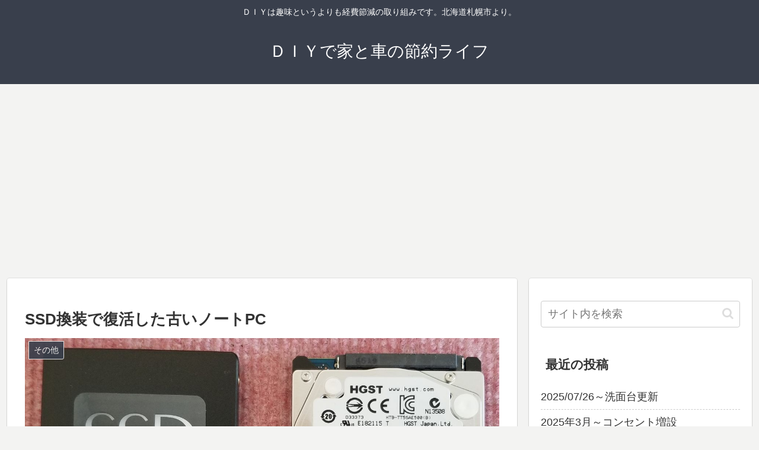

--- FILE ---
content_type: text/html; charset=UTF-8
request_url: https://m392.jp/ssd/
body_size: 114061
content:
<!doctype html>
<html lang="ja">

<head>
<meta charset="utf-8">
<meta name="viewport" content="width=device-width, initial-scale=1.0, viewport-fit=cover">
<meta name="referrer" content="no-referrer-when-downgrade">
<meta name="format-detection" content="telephone=no">


  
    <!-- Global site tag (gtag.js) - Google Analytics -->
    <script async src="https://www.googletagmanager.com/gtag/js?id=G-KTWTXZT62W"></script>
    <script>
      window.dataLayer = window.dataLayer || [];
      function gtag(){dataLayer.push(arguments);}
      gtag('js', new Date());

      gtag('config', 'G-KTWTXZT62W');
    </script>

  


  
  

  <!-- preconnect dns-prefetch -->
<link rel="preconnect dns-prefetch" href="//www.googletagmanager.com">
<link rel="preconnect dns-prefetch" href="//www.google-analytics.com">
<link rel="preconnect dns-prefetch" href="//ajax.googleapis.com">
<link rel="preconnect dns-prefetch" href="//cdnjs.cloudflare.com">
<link rel="preconnect dns-prefetch" href="//pagead2.googlesyndication.com">
<link rel="preconnect dns-prefetch" href="//googleads.g.doubleclick.net">
<link rel="preconnect dns-prefetch" href="//tpc.googlesyndication.com">
<link rel="preconnect dns-prefetch" href="//ad.doubleclick.net">
<link rel="preconnect dns-prefetch" href="//www.gstatic.com">
<link rel="preconnect dns-prefetch" href="//cse.google.com">
<link rel="preconnect dns-prefetch" href="//fonts.gstatic.com">
<link rel="preconnect dns-prefetch" href="//fonts.googleapis.com">
<link rel="preconnect dns-prefetch" href="//cms.quantserve.com">
<link rel="preconnect dns-prefetch" href="//secure.gravatar.com">
<link rel="preconnect dns-prefetch" href="//cdn.syndication.twimg.com">
<link rel="preconnect dns-prefetch" href="//cdn.jsdelivr.net">
<link rel="preconnect dns-prefetch" href="//images-fe.ssl-images-amazon.com">
<link rel="preconnect dns-prefetch" href="//completion.amazon.com">
<link rel="preconnect dns-prefetch" href="//m.media-amazon.com">
<link rel="preconnect dns-prefetch" href="//i.moshimo.com">
<link rel="preconnect dns-prefetch" href="//aml.valuecommerce.com">
<link rel="preconnect dns-prefetch" href="//dalc.valuecommerce.com">
<link rel="preconnect dns-prefetch" href="//dalb.valuecommerce.com">

<!-- Preload -->
<link rel="preload" as="font" type="font/woff" href="https://m392.jp/wp-content/themes/cocoon-master/webfonts/icomoon/fonts/icomoon.woff?v=2.7.0.2" crossorigin>
<link rel="preload" as="font" type="font/woff2" href="https://m392.jp/wp-content/themes/cocoon-master/webfonts/fontawesome/fonts/fontawesome-webfont.woff2?v=4.7.0" crossorigin>
<title>SSD換装で復活した古いノートPC | ＤＩＹで家と車の節約ライフ</title>
<meta name='robots' content='max-image-preview:large' />

<!-- OGP -->
<meta property="og:type" content="article">
<meta property="og:description" content="今でも現役の2014年3月購入、HP Pavilion 15-n200 AMDモデルです。HPダイレクトで当時税送料込み39,900円でした。安かったので2台購入。メモリは4GBで、ビジネスソフト向けには今でも十分です。CPUは当時のi3相...">
<meta property="og:title" content="SSD換装で復活した古いノートPC">
<meta property="og:url" content="https://m392.jp/ssd/">
<meta property="og:image" content="https://m392.jp/wp-content/uploads/ssd00.jpg">
<meta property="og:site_name" content="ＤＩＹで家と車の節約ライフ">
<meta property="og:locale" content="ja_JP">
<meta property="article:published_time" content="2020-01-03T20:29:42+09:00" />
<meta property="article:modified_time" content="2020-01-03T20:29:42+09:00" />
<meta property="article:section" content="その他">
<meta property="article:tag" content="Pavilion">
<meta property="article:tag" content="ssd">
<meta property="article:tag" content="ノートPC">
<meta property="article:tag" content="換装">
<!-- /OGP -->

<!-- Twitter Card -->
<meta name="twitter:card" content="summary_large_image">
<meta property="twitter:description" content="今でも現役の2014年3月購入、HP Pavilion 15-n200 AMDモデルです。HPダイレクトで当時税送料込み39,900円でした。安かったので2台購入。メモリは4GBで、ビジネスソフト向けには今でも十分です。CPUは当時のi3相...">
<meta property="twitter:title" content="SSD換装で復活した古いノートPC">
<meta property="twitter:url" content="https://m392.jp/ssd/">
<meta name="twitter:image" content="https://m392.jp/wp-content/uploads/ssd00.jpg">
<meta name="twitter:domain" content="m392.jp">
<!-- /Twitter Card -->
<link rel='dns-prefetch' href='//ajax.googleapis.com' />
<link rel='dns-prefetch' href='//cdnjs.cloudflare.com' />
<link rel='dns-prefetch' href='//www.googletagmanager.com' />
<link rel='dns-prefetch' href='//pagead2.googlesyndication.com' />
<link rel="alternate" type="application/rss+xml" title="ＤＩＹで家と車の節約ライフ &raquo; フィード" href="https://m392.jp/feed/" />
<link rel="alternate" type="application/rss+xml" title="ＤＩＹで家と車の節約ライフ &raquo; コメントフィード" href="https://m392.jp/comments/feed/" />
<link rel="alternate" type="application/rss+xml" title="ＤＩＹで家と車の節約ライフ &raquo; SSD換装で復活した古いノートPC のコメントのフィード" href="https://m392.jp/ssd/feed/" />
		<!-- This site uses the Google Analytics by MonsterInsights plugin v9.8.0 - Using Analytics tracking - https://www.monsterinsights.com/ -->
		<!-- Note: MonsterInsights is not currently configured on this site. The site owner needs to authenticate with Google Analytics in the MonsterInsights settings panel. -->
					<!-- No tracking code set -->
				<!-- / Google Analytics by MonsterInsights -->
		













<script src="https://ajax.googleapis.com/ajax/libs/jquery/3.6.1/jquery.min.js?ver=3.6.1" id="jquery-core-js"></script>
<script src="https://cdnjs.cloudflare.com/ajax/libs/jquery-migrate/3.3.2/jquery-migrate.min.js?ver=3.0.1" id="jquery-migrate-js"></script>
<link rel='shortlink' href='https://m392.jp/?p=1187' />
<meta name="generator" content="Site Kit by Google 1.171.0" /><!-- Cocoon site icon -->
<link rel="icon" href="https://m392.jp/wp-content/themes/cocoon-master/images/site-icon32x32.png" sizes="32x32" />
<link rel="icon" href="https://m392.jp/wp-content/themes/cocoon-master/images/site-icon192x192.png" sizes="192x192" />
<link rel="apple-touch-icon" href="https://m392.jp/wp-content/themes/cocoon-master/images/site-icon180x180.png" />
<meta name="msapplication-TileImage" content="https://m392.jp/wp-content/themes/cocoon-master/images/site-icon270x270.png" />
<!-- Cocoon canonical -->
<link rel="canonical" href="https://m392.jp/ssd/">
<!-- Cocoon meta description -->
<meta name="description" content="今でも現役の2014年3月購入、HP Pavilion 15-n200 AMDモデルです。HPダイレクトで当時税送料込み39,900円でした。安かったので2台購入。メモリは4GBで、ビジネスソフト向けには今でも十分です。CPUは当時のi3相...">
<!-- Cocoon meta keywords -->
<meta name="keywords" content="その他">
<!-- Cocoon meta thumbnail -->
<meta name="thumbnail" content="https://m392.jp/wp-content/uploads/ssd00.jpg">
<!-- Cocoon JSON-LD -->
<script type="application/ld+json">{"@context":"https://schema.org","@type":"Article","mainEntityOfPage":{"@type":"WebPage","@id":"https://m392.jp/ssd/"},"headline":"SSD換装で復活した古いノートPC","image":{"@type":"ImageObject","url":"https://m392.jp/wp-content/uploads/ssd00.jpg","width":1298,"height":832},"datePublished":"2020-01-03T20:29:42+09:00","dateModified":"2020-01-03T20:29:42+09:00","author":{"@type":"Person","name":"m392y","url":"https://m392.jp/author/m392y/"},"description":"今でも現役の2014年3月購入、HP Pavilion 15-n200 AMDモデルです。HPダイレクトで当時税送料込み39,900円でした。安かったので2台購入。メモリは4GBで、ビジネスソフト向けには今でも十分です。CPUは当時のi3相...…"}</script>

<!-- Site Kit が追加した Google AdSense メタタグ -->
<meta name="google-adsense-platform-account" content="ca-host-pub-2644536267352236">
<meta name="google-adsense-platform-domain" content="sitekit.withgoogle.com">
<!-- Site Kit が追加した End Google AdSense メタタグ -->

<!-- Google AdSense スニペット (Site Kit が追加) -->
<script async="async" src="https://pagead2.googlesyndication.com/pagead/js/adsbygoogle.js?client=ca-pub-4120458490443745&amp;host=ca-host-pub-2644536267352236" crossorigin="anonymous"></script>

<!-- (ここまで) Google AdSense スニペット (Site Kit が追加) -->

<style>.wp-block-archives{box-sizing:border-box}.wp-block-archives-dropdown label{display:block}.wp-block-avatar{line-height:0}.wp-block-avatar,.wp-block-avatar img{box-sizing:border-box}.wp-block-avatar.aligncenter{text-align:center}.wp-block-audio{box-sizing:border-box}.wp-block-audio :where(figcaption){margin-bottom:1em;margin-top:.5em}.wp-block-audio audio{min-width:300px;width:100%}.wp-block-button__link{box-sizing:border-box;cursor:pointer;display:inline-block;text-align:center;word-break:break-word}.wp-block-button__link.aligncenter{text-align:center}.wp-block-button__link.alignright{text-align:right}:where(.wp-block-button__link){border-radius:9999px;box-shadow:none;padding:calc(.667em + 2px) calc(1.333em + 2px);text-decoration:none}.wp-block-button[style*=text-decoration] .wp-block-button__link{text-decoration:inherit}.wp-block-buttons>.wp-block-button.has-custom-width{max-width:none}.wp-block-buttons>.wp-block-button.has-custom-width .wp-block-button__link{width:100%}.wp-block-buttons>.wp-block-button.has-custom-font-size .wp-block-button__link{font-size:inherit}.wp-block-buttons>.wp-block-button.wp-block-button__width-25{width:calc(25% - var(--wp--style--block-gap, .5em)*.75)}.wp-block-buttons>.wp-block-button.wp-block-button__width-50{width:calc(50% - var(--wp--style--block-gap, .5em)*.5)}.wp-block-buttons>.wp-block-button.wp-block-button__width-75{width:calc(75% - var(--wp--style--block-gap, .5em)*.25)}.wp-block-buttons>.wp-block-button.wp-block-button__width-100{flex-basis:100%;width:100%}.wp-block-buttons.is-vertical>.wp-block-button.wp-block-button__width-25{width:25%}.wp-block-buttons.is-vertical>.wp-block-button.wp-block-button__width-50{width:50%}.wp-block-buttons.is-vertical>.wp-block-button.wp-block-button__width-75{width:75%}.wp-block-button.is-style-squared,.wp-block-button__link.wp-block-button.is-style-squared{border-radius:0}.wp-block-button.no-border-radius,.wp-block-button__link.no-border-radius{border-radius:0!important}:root :where(.wp-block-button .wp-block-button__link.is-style-outline),:root :where(.wp-block-button.is-style-outline>.wp-block-button__link){border:2px solid;padding:.667em 1.333em}:root :where(.wp-block-button .wp-block-button__link.is-style-outline:not(.has-text-color)),:root :where(.wp-block-button.is-style-outline>.wp-block-button__link:not(.has-text-color)){color:currentColor}:root :where(.wp-block-button .wp-block-button__link.is-style-outline:not(.has-background)),:root :where(.wp-block-button.is-style-outline>.wp-block-button__link:not(.has-background)){background-color:initial;background-image:none}.wp-block-buttons.is-vertical{flex-direction:column}.wp-block-buttons.is-vertical>.wp-block-button:last-child{margin-bottom:0}.wp-block-buttons>.wp-block-button{display:inline-block;margin:0}.wp-block-buttons.is-content-justification-left{justify-content:flex-start}.wp-block-buttons.is-content-justification-left.is-vertical{align-items:flex-start}.wp-block-buttons.is-content-justification-center{justify-content:center}.wp-block-buttons.is-content-justification-center.is-vertical{align-items:center}.wp-block-buttons.is-content-justification-right{justify-content:flex-end}.wp-block-buttons.is-content-justification-right.is-vertical{align-items:flex-end}.wp-block-buttons.is-content-justification-space-between{justify-content:space-between}.wp-block-buttons.aligncenter{text-align:center}.wp-block-buttons:not(.is-content-justification-space-between,.is-content-justification-right,.is-content-justification-left,.is-content-justification-center) .wp-block-button.aligncenter{margin-left:auto;margin-right:auto;width:100%}.wp-block-buttons[style*=text-decoration] .wp-block-button,.wp-block-buttons[style*=text-decoration] .wp-block-button__link{text-decoration:inherit}.wp-block-buttons.has-custom-font-size .wp-block-button__link{font-size:inherit}.wp-block-button.aligncenter,.wp-block-calendar{text-align:center}.wp-block-calendar td,.wp-block-calendar th{border:1px solid;padding:.25em}.wp-block-calendar th{font-weight:400}.wp-block-calendar caption{background-color:inherit}.wp-block-calendar table{border-collapse:collapse;width:100%}.wp-block-calendar table:where(:not(.has-text-color)){color:#40464d}.wp-block-calendar table:where(:not(.has-text-color)) td,.wp-block-calendar table:where(:not(.has-text-color)) th{border-color:#ddd}.wp-block-calendar table.has-background th{background-color:inherit}.wp-block-calendar table.has-text-color th{color:inherit}:where(.wp-block-calendar table:not(.has-background) th){background:#ddd}.wp-block-categories{box-sizing:border-box}.wp-block-categories.alignleft{margin-right:2em}.wp-block-categories.alignright{margin-left:2em}.wp-block-categories.wp-block-categories-dropdown.aligncenter{text-align:center}.wp-block-categories .wp-block-categories__label{display:block;width:100%}.wp-block-code{box-sizing:border-box}.wp-block-code code{display:block;font-family:inherit;overflow-wrap:break-word;white-space:pre-wrap}.wp-block-columns{align-items:normal!important;box-sizing:border-box;display:flex;flex-wrap:wrap!important}@media (min-width:782px){.wp-block-columns{flex-wrap:nowrap!important}}.wp-block-columns.are-vertically-aligned-top{align-items:flex-start}.wp-block-columns.are-vertically-aligned-center{align-items:center}.wp-block-columns.are-vertically-aligned-bottom{align-items:flex-end}@media (max-width:781px){.wp-block-columns:not(.is-not-stacked-on-mobile)>.wp-block-column{flex-basis:100%!important}}@media (min-width:782px){.wp-block-columns:not(.is-not-stacked-on-mobile)>.wp-block-column{flex-basis:0%;flex-grow:1}.wp-block-columns:not(.is-not-stacked-on-mobile)>.wp-block-column[style*=flex-basis]{flex-grow:0}}.wp-block-columns.is-not-stacked-on-mobile{flex-wrap:nowrap!important}.wp-block-columns.is-not-stacked-on-mobile>.wp-block-column{flex-basis:0%;flex-grow:1}.wp-block-columns.is-not-stacked-on-mobile>.wp-block-column[style*=flex-basis]{flex-grow:0}:where(.wp-block-columns){margin-bottom:1.75em}:where(.wp-block-columns.has-background){padding:1.25em 2.375em}.wp-block-column{flex-grow:1;min-width:0;overflow-wrap:break-word;word-break:break-word}.wp-block-column.is-vertically-aligned-top{align-self:flex-start}.wp-block-column.is-vertically-aligned-center{align-self:center}.wp-block-column.is-vertically-aligned-bottom{align-self:flex-end}.wp-block-column.is-vertically-aligned-stretch{align-self:stretch}.wp-block-column.is-vertically-aligned-bottom,.wp-block-column.is-vertically-aligned-center,.wp-block-column.is-vertically-aligned-top{width:100%}.wp-block-post-comments{box-sizing:border-box}.wp-block-post-comments .alignleft{float:left}.wp-block-post-comments .alignright{float:right}.wp-block-post-comments .navigation:after{clear:both;content:"";display:table}.wp-block-post-comments .commentlist{clear:both;list-style:none;margin:0;padding:0}.wp-block-post-comments .commentlist .comment{min-height:2.25em;padding-left:3.25em}.wp-block-post-comments .commentlist .comment p{font-size:1em;line-height:1.8;margin:1em 0}.wp-block-post-comments .commentlist .children{list-style:none;margin:0;padding:0}.wp-block-post-comments .comment-author{line-height:1.5}.wp-block-post-comments .comment-author .avatar{border-radius:1.5em;display:block;float:left;height:2.5em;margin-right:.75em;margin-top:.5em;width:2.5em}.wp-block-post-comments .comment-author cite{font-style:normal}.wp-block-post-comments .comment-meta{font-size:.875em;line-height:1.5}.wp-block-post-comments .comment-meta b{font-weight:400}.wp-block-post-comments .comment-meta .comment-awaiting-moderation{display:block;margin-bottom:1em;margin-top:1em}.wp-block-post-comments .comment-body .commentmetadata{font-size:.875em}.wp-block-post-comments .comment-form-author label,.wp-block-post-comments .comment-form-comment label,.wp-block-post-comments .comment-form-email label,.wp-block-post-comments .comment-form-url label{display:block;margin-bottom:.25em}.wp-block-post-comments .comment-form input:not([type=submit]):not([type=checkbox]),.wp-block-post-comments .comment-form textarea{box-sizing:border-box;display:block;width:100%}.wp-block-post-comments .comment-form-cookies-consent{display:flex;gap:.25em}.wp-block-post-comments .comment-form-cookies-consent #wp-comment-cookies-consent{margin-top:.35em}.wp-block-post-comments .comment-reply-title{margin-bottom:0}.wp-block-post-comments .comment-reply-title :where(small){font-size:var(--wp--preset--font-size--medium,smaller);margin-left:.5em}.wp-block-post-comments .reply{font-size:.875em;margin-bottom:1.4em}.wp-block-post-comments input:not([type=submit]),.wp-block-post-comments textarea{border:1px solid #949494;font-family:inherit;font-size:1em}.wp-block-post-comments input:not([type=submit]):not([type=checkbox]),.wp-block-post-comments textarea{padding:calc(.667em + 2px)}:where(.wp-block-post-comments input[type=submit]){border:none}.wp-block-comments-pagination>.wp-block-comments-pagination-next,.wp-block-comments-pagination>.wp-block-comments-pagination-numbers,.wp-block-comments-pagination>.wp-block-comments-pagination-previous{margin-bottom:.5em;margin-right:.5em}.wp-block-comments-pagination>.wp-block-comments-pagination-next:last-child,.wp-block-comments-pagination>.wp-block-comments-pagination-numbers:last-child,.wp-block-comments-pagination>.wp-block-comments-pagination-previous:last-child{margin-right:0}.wp-block-comments-pagination .wp-block-comments-pagination-previous-arrow{display:inline-block;margin-right:1ch}.wp-block-comments-pagination .wp-block-comments-pagination-previous-arrow:not(.is-arrow-chevron){transform:scaleX(1)}.wp-block-comments-pagination .wp-block-comments-pagination-next-arrow{display:inline-block;margin-left:1ch}.wp-block-comments-pagination .wp-block-comments-pagination-next-arrow:not(.is-arrow-chevron){transform:scaleX(1)}.wp-block-comments-pagination.aligncenter{justify-content:center}.wp-block-comment-template{box-sizing:border-box;list-style:none;margin-bottom:0;max-width:100%;padding:0}.wp-block-comment-template li{clear:both}.wp-block-comment-template ol{list-style:none;margin-bottom:0;max-width:100%;padding-left:2rem}.wp-block-comment-template.alignleft{float:left}.wp-block-comment-template.aligncenter{margin-left:auto;margin-right:auto;width:-moz-fit-content;width:fit-content}.wp-block-comment-template.alignright{float:right}.wp-block-comment-date{box-sizing:border-box}.comment-awaiting-moderation{display:block;font-size:.875em;line-height:1.5}.wp-block-comment-author-name,.wp-block-comment-content,.wp-block-comment-edit-link,.wp-block-comment-reply-link{box-sizing:border-box}.wp-block-cover,.wp-block-cover-image{align-items:center;background-position:50%;box-sizing:border-box;display:flex;justify-content:center;min-height:430px;overflow:hidden;overflow:clip;padding:1em;position:relative}.wp-block-cover .has-background-dim:not([class*=-background-color]),.wp-block-cover-image .has-background-dim:not([class*=-background-color]),.wp-block-cover-image.has-background-dim:not([class*=-background-color]),.wp-block-cover.has-background-dim:not([class*=-background-color]){background-color:#000}.wp-block-cover .has-background-dim.has-background-gradient,.wp-block-cover-image .has-background-dim.has-background-gradient{background-color:initial}.wp-block-cover-image.has-background-dim:before,.wp-block-cover.has-background-dim:before{background-color:inherit;content:""}.wp-block-cover .wp-block-cover__background,.wp-block-cover .wp-block-cover__gradient-background,.wp-block-cover-image .wp-block-cover__background,.wp-block-cover-image .wp-block-cover__gradient-background,.wp-block-cover-image.has-background-dim:not(.has-background-gradient):before,.wp-block-cover.has-background-dim:not(.has-background-gradient):before{bottom:0;left:0;opacity:.5;position:absolute;right:0;top:0;z-index:1}.wp-block-cover-image.has-background-dim.has-background-dim-10 .wp-block-cover__background,.wp-block-cover-image.has-background-dim.has-background-dim-10 .wp-block-cover__gradient-background,.wp-block-cover-image.has-background-dim.has-background-dim-10:not(.has-background-gradient):before,.wp-block-cover.has-background-dim.has-background-dim-10 .wp-block-cover__background,.wp-block-cover.has-background-dim.has-background-dim-10 .wp-block-cover__gradient-background,.wp-block-cover.has-background-dim.has-background-dim-10:not(.has-background-gradient):before{opacity:.1}.wp-block-cover-image.has-background-dim.has-background-dim-20 .wp-block-cover__background,.wp-block-cover-image.has-background-dim.has-background-dim-20 .wp-block-cover__gradient-background,.wp-block-cover-image.has-background-dim.has-background-dim-20:not(.has-background-gradient):before,.wp-block-cover.has-background-dim.has-background-dim-20 .wp-block-cover__background,.wp-block-cover.has-background-dim.has-background-dim-20 .wp-block-cover__gradient-background,.wp-block-cover.has-background-dim.has-background-dim-20:not(.has-background-gradient):before{opacity:.2}.wp-block-cover-image.has-background-dim.has-background-dim-30 .wp-block-cover__background,.wp-block-cover-image.has-background-dim.has-background-dim-30 .wp-block-cover__gradient-background,.wp-block-cover-image.has-background-dim.has-background-dim-30:not(.has-background-gradient):before,.wp-block-cover.has-background-dim.has-background-dim-30 .wp-block-cover__background,.wp-block-cover.has-background-dim.has-background-dim-30 .wp-block-cover__gradient-background,.wp-block-cover.has-background-dim.has-background-dim-30:not(.has-background-gradient):before{opacity:.3}.wp-block-cover-image.has-background-dim.has-background-dim-40 .wp-block-cover__background,.wp-block-cover-image.has-background-dim.has-background-dim-40 .wp-block-cover__gradient-background,.wp-block-cover-image.has-background-dim.has-background-dim-40:not(.has-background-gradient):before,.wp-block-cover.has-background-dim.has-background-dim-40 .wp-block-cover__background,.wp-block-cover.has-background-dim.has-background-dim-40 .wp-block-cover__gradient-background,.wp-block-cover.has-background-dim.has-background-dim-40:not(.has-background-gradient):before{opacity:.4}.wp-block-cover-image.has-background-dim.has-background-dim-50 .wp-block-cover__background,.wp-block-cover-image.has-background-dim.has-background-dim-50 .wp-block-cover__gradient-background,.wp-block-cover-image.has-background-dim.has-background-dim-50:not(.has-background-gradient):before,.wp-block-cover.has-background-dim.has-background-dim-50 .wp-block-cover__background,.wp-block-cover.has-background-dim.has-background-dim-50 .wp-block-cover__gradient-background,.wp-block-cover.has-background-dim.has-background-dim-50:not(.has-background-gradient):before{opacity:.5}.wp-block-cover-image.has-background-dim.has-background-dim-60 .wp-block-cover__background,.wp-block-cover-image.has-background-dim.has-background-dim-60 .wp-block-cover__gradient-background,.wp-block-cover-image.has-background-dim.has-background-dim-60:not(.has-background-gradient):before,.wp-block-cover.has-background-dim.has-background-dim-60 .wp-block-cover__background,.wp-block-cover.has-background-dim.has-background-dim-60 .wp-block-cover__gradient-background,.wp-block-cover.has-background-dim.has-background-dim-60:not(.has-background-gradient):before{opacity:.6}.wp-block-cover-image.has-background-dim.has-background-dim-70 .wp-block-cover__background,.wp-block-cover-image.has-background-dim.has-background-dim-70 .wp-block-cover__gradient-background,.wp-block-cover-image.has-background-dim.has-background-dim-70:not(.has-background-gradient):before,.wp-block-cover.has-background-dim.has-background-dim-70 .wp-block-cover__background,.wp-block-cover.has-background-dim.has-background-dim-70 .wp-block-cover__gradient-background,.wp-block-cover.has-background-dim.has-background-dim-70:not(.has-background-gradient):before{opacity:.7}.wp-block-cover-image.has-background-dim.has-background-dim-80 .wp-block-cover__background,.wp-block-cover-image.has-background-dim.has-background-dim-80 .wp-block-cover__gradient-background,.wp-block-cover-image.has-background-dim.has-background-dim-80:not(.has-background-gradient):before,.wp-block-cover.has-background-dim.has-background-dim-80 .wp-block-cover__background,.wp-block-cover.has-background-dim.has-background-dim-80 .wp-block-cover__gradient-background,.wp-block-cover.has-background-dim.has-background-dim-80:not(.has-background-gradient):before{opacity:.8}.wp-block-cover-image.has-background-dim.has-background-dim-90 .wp-block-cover__background,.wp-block-cover-image.has-background-dim.has-background-dim-90 .wp-block-cover__gradient-background,.wp-block-cover-image.has-background-dim.has-background-dim-90:not(.has-background-gradient):before,.wp-block-cover.has-background-dim.has-background-dim-90 .wp-block-cover__background,.wp-block-cover.has-background-dim.has-background-dim-90 .wp-block-cover__gradient-background,.wp-block-cover.has-background-dim.has-background-dim-90:not(.has-background-gradient):before{opacity:.9}.wp-block-cover-image.has-background-dim.has-background-dim-100 .wp-block-cover__background,.wp-block-cover-image.has-background-dim.has-background-dim-100 .wp-block-cover__gradient-background,.wp-block-cover-image.has-background-dim.has-background-dim-100:not(.has-background-gradient):before,.wp-block-cover.has-background-dim.has-background-dim-100 .wp-block-cover__background,.wp-block-cover.has-background-dim.has-background-dim-100 .wp-block-cover__gradient-background,.wp-block-cover.has-background-dim.has-background-dim-100:not(.has-background-gradient):before{opacity:1}.wp-block-cover .wp-block-cover__background.has-background-dim.has-background-dim-0,.wp-block-cover .wp-block-cover__gradient-background.has-background-dim.has-background-dim-0,.wp-block-cover-image .wp-block-cover__background.has-background-dim.has-background-dim-0,.wp-block-cover-image .wp-block-cover__gradient-background.has-background-dim.has-background-dim-0{opacity:0}.wp-block-cover .wp-block-cover__background.has-background-dim.has-background-dim-10,.wp-block-cover .wp-block-cover__gradient-background.has-background-dim.has-background-dim-10,.wp-block-cover-image .wp-block-cover__background.has-background-dim.has-background-dim-10,.wp-block-cover-image .wp-block-cover__gradient-background.has-background-dim.has-background-dim-10{opacity:.1}.wp-block-cover .wp-block-cover__background.has-background-dim.has-background-dim-20,.wp-block-cover .wp-block-cover__gradient-background.has-background-dim.has-background-dim-20,.wp-block-cover-image .wp-block-cover__background.has-background-dim.has-background-dim-20,.wp-block-cover-image .wp-block-cover__gradient-background.has-background-dim.has-background-dim-20{opacity:.2}.wp-block-cover .wp-block-cover__background.has-background-dim.has-background-dim-30,.wp-block-cover .wp-block-cover__gradient-background.has-background-dim.has-background-dim-30,.wp-block-cover-image .wp-block-cover__background.has-background-dim.has-background-dim-30,.wp-block-cover-image .wp-block-cover__gradient-background.has-background-dim.has-background-dim-30{opacity:.3}.wp-block-cover .wp-block-cover__background.has-background-dim.has-background-dim-40,.wp-block-cover .wp-block-cover__gradient-background.has-background-dim.has-background-dim-40,.wp-block-cover-image .wp-block-cover__background.has-background-dim.has-background-dim-40,.wp-block-cover-image .wp-block-cover__gradient-background.has-background-dim.has-background-dim-40{opacity:.4}.wp-block-cover .wp-block-cover__background.has-background-dim.has-background-dim-50,.wp-block-cover .wp-block-cover__gradient-background.has-background-dim.has-background-dim-50,.wp-block-cover-image .wp-block-cover__background.has-background-dim.has-background-dim-50,.wp-block-cover-image .wp-block-cover__gradient-background.has-background-dim.has-background-dim-50{opacity:.5}.wp-block-cover .wp-block-cover__background.has-background-dim.has-background-dim-60,.wp-block-cover .wp-block-cover__gradient-background.has-background-dim.has-background-dim-60,.wp-block-cover-image .wp-block-cover__background.has-background-dim.has-background-dim-60,.wp-block-cover-image .wp-block-cover__gradient-background.has-background-dim.has-background-dim-60{opacity:.6}.wp-block-cover .wp-block-cover__background.has-background-dim.has-background-dim-70,.wp-block-cover .wp-block-cover__gradient-background.has-background-dim.has-background-dim-70,.wp-block-cover-image .wp-block-cover__background.has-background-dim.has-background-dim-70,.wp-block-cover-image .wp-block-cover__gradient-background.has-background-dim.has-background-dim-70{opacity:.7}.wp-block-cover .wp-block-cover__background.has-background-dim.has-background-dim-80,.wp-block-cover .wp-block-cover__gradient-background.has-background-dim.has-background-dim-80,.wp-block-cover-image .wp-block-cover__background.has-background-dim.has-background-dim-80,.wp-block-cover-image .wp-block-cover__gradient-background.has-background-dim.has-background-dim-80{opacity:.8}.wp-block-cover .wp-block-cover__background.has-background-dim.has-background-dim-90,.wp-block-cover .wp-block-cover__gradient-background.has-background-dim.has-background-dim-90,.wp-block-cover-image .wp-block-cover__background.has-background-dim.has-background-dim-90,.wp-block-cover-image .wp-block-cover__gradient-background.has-background-dim.has-background-dim-90{opacity:.9}.wp-block-cover .wp-block-cover__background.has-background-dim.has-background-dim-100,.wp-block-cover .wp-block-cover__gradient-background.has-background-dim.has-background-dim-100,.wp-block-cover-image .wp-block-cover__background.has-background-dim.has-background-dim-100,.wp-block-cover-image .wp-block-cover__gradient-background.has-background-dim.has-background-dim-100{opacity:1}.wp-block-cover-image.alignleft,.wp-block-cover-image.alignright,.wp-block-cover.alignleft,.wp-block-cover.alignright{max-width:420px;width:100%}.wp-block-cover-image.aligncenter,.wp-block-cover-image.alignleft,.wp-block-cover-image.alignright,.wp-block-cover.aligncenter,.wp-block-cover.alignleft,.wp-block-cover.alignright{display:flex}.wp-block-cover .wp-block-cover__inner-container,.wp-block-cover-image .wp-block-cover__inner-container{color:inherit;width:100%;z-index:1}.has-modal-open .wp-block-cover .wp-block-cover__inner-container,.has-modal-open .wp-block-cover-image .wp-block-cover__inner-container{z-index:auto}.wp-block-cover-image.is-position-top-left,.wp-block-cover.is-position-top-left{align-items:flex-start;justify-content:flex-start}.wp-block-cover-image.is-position-top-center,.wp-block-cover.is-position-top-center{align-items:flex-start;justify-content:center}.wp-block-cover-image.is-position-top-right,.wp-block-cover.is-position-top-right{align-items:flex-start;justify-content:flex-end}.wp-block-cover-image.is-position-center-left,.wp-block-cover.is-position-center-left{align-items:center;justify-content:flex-start}.wp-block-cover-image.is-position-center-center,.wp-block-cover.is-position-center-center{align-items:center;justify-content:center}.wp-block-cover-image.is-position-center-right,.wp-block-cover.is-position-center-right{align-items:center;justify-content:flex-end}.wp-block-cover-image.is-position-bottom-left,.wp-block-cover.is-position-bottom-left{align-items:flex-end;justify-content:flex-start}.wp-block-cover-image.is-position-bottom-center,.wp-block-cover.is-position-bottom-center{align-items:flex-end;justify-content:center}.wp-block-cover-image.is-position-bottom-right,.wp-block-cover.is-position-bottom-right{align-items:flex-end;justify-content:flex-end}.wp-block-cover-image.has-custom-content-position.has-custom-content-position .wp-block-cover__inner-container,.wp-block-cover.has-custom-content-position.has-custom-content-position .wp-block-cover__inner-container{margin:0}.wp-block-cover-image.has-custom-content-position.has-custom-content-position.is-position-bottom-left .wp-block-cover__inner-container,.wp-block-cover-image.has-custom-content-position.has-custom-content-position.is-position-bottom-right .wp-block-cover__inner-container,.wp-block-cover-image.has-custom-content-position.has-custom-content-position.is-position-center-left .wp-block-cover__inner-container,.wp-block-cover-image.has-custom-content-position.has-custom-content-position.is-position-center-right .wp-block-cover__inner-container,.wp-block-cover-image.has-custom-content-position.has-custom-content-position.is-position-top-left .wp-block-cover__inner-container,.wp-block-cover-image.has-custom-content-position.has-custom-content-position.is-position-top-right .wp-block-cover__inner-container,.wp-block-cover.has-custom-content-position.has-custom-content-position.is-position-bottom-left .wp-block-cover__inner-container,.wp-block-cover.has-custom-content-position.has-custom-content-position.is-position-bottom-right .wp-block-cover__inner-container,.wp-block-cover.has-custom-content-position.has-custom-content-position.is-position-center-left .wp-block-cover__inner-container,.wp-block-cover.has-custom-content-position.has-custom-content-position.is-position-center-right .wp-block-cover__inner-container,.wp-block-cover.has-custom-content-position.has-custom-content-position.is-position-top-left .wp-block-cover__inner-container,.wp-block-cover.has-custom-content-position.has-custom-content-position.is-position-top-right .wp-block-cover__inner-container{margin:0;width:auto}.wp-block-cover .wp-block-cover__image-background,.wp-block-cover video.wp-block-cover__video-background,.wp-block-cover-image .wp-block-cover__image-background,.wp-block-cover-image video.wp-block-cover__video-background{border:none;bottom:0;box-shadow:none;height:100%;left:0;margin:0;max-height:none;max-width:none;object-fit:cover;outline:none;padding:0;position:absolute;right:0;top:0;width:100%}.wp-block-cover-image.has-parallax,.wp-block-cover.has-parallax,.wp-block-cover__image-background.has-parallax,video.wp-block-cover__video-background.has-parallax{background-attachment:fixed;background-repeat:no-repeat;background-size:cover}@supports (-webkit-touch-callout:inherit){.wp-block-cover-image.has-parallax,.wp-block-cover.has-parallax,.wp-block-cover__image-background.has-parallax,video.wp-block-cover__video-background.has-parallax{background-attachment:scroll}}@media (prefers-reduced-motion:reduce){.wp-block-cover-image.has-parallax,.wp-block-cover.has-parallax,.wp-block-cover__image-background.has-parallax,video.wp-block-cover__video-background.has-parallax{background-attachment:scroll}}.wp-block-cover-image.is-repeated,.wp-block-cover.is-repeated,.wp-block-cover__image-background.is-repeated,video.wp-block-cover__video-background.is-repeated{background-repeat:repeat;background-size:auto}.wp-block-cover__image-background,.wp-block-cover__video-background{z-index:0}.wp-block-cover-image-text,.wp-block-cover-image-text a,.wp-block-cover-image-text a:active,.wp-block-cover-image-text a:focus,.wp-block-cover-image-text a:hover,.wp-block-cover-text,.wp-block-cover-text a,.wp-block-cover-text a:active,.wp-block-cover-text a:focus,.wp-block-cover-text a:hover,section.wp-block-cover-image h2,section.wp-block-cover-image h2 a,section.wp-block-cover-image h2 a:active,section.wp-block-cover-image h2 a:focus,section.wp-block-cover-image h2 a:hover{color:#fff}.wp-block-cover-image .wp-block-cover.has-left-content{justify-content:flex-start}.wp-block-cover-image .wp-block-cover.has-right-content{justify-content:flex-end}.wp-block-cover-image.has-left-content .wp-block-cover-image-text,.wp-block-cover.has-left-content .wp-block-cover-text,section.wp-block-cover-image.has-left-content>h2{margin-left:0;text-align:left}.wp-block-cover-image.has-right-content .wp-block-cover-image-text,.wp-block-cover.has-right-content .wp-block-cover-text,section.wp-block-cover-image.has-right-content>h2{margin-right:0;text-align:right}.wp-block-cover .wp-block-cover-text,.wp-block-cover-image .wp-block-cover-image-text,section.wp-block-cover-image>h2{font-size:2em;line-height:1.25;margin-bottom:0;max-width:840px;padding:.44em;text-align:center;z-index:1}:where(.wp-block-cover-image:not(.has-text-color)),:where(.wp-block-cover:not(.has-text-color)){color:#fff}:where(.wp-block-cover-image.is-light:not(.has-text-color)),:where(.wp-block-cover.is-light:not(.has-text-color)){color:#000}:root :where(.wp-block-cover h1:not(.has-text-color)),:root :where(.wp-block-cover h2:not(.has-text-color)),:root :where(.wp-block-cover h3:not(.has-text-color)),:root :where(.wp-block-cover h4:not(.has-text-color)),:root :where(.wp-block-cover h5:not(.has-text-color)),:root :where(.wp-block-cover h6:not(.has-text-color)),:root :where(.wp-block-cover p:not(.has-text-color)){color:inherit}.wp-block-details{box-sizing:border-box}.wp-block-details summary{cursor:pointer}.wp-block-embed.alignleft,.wp-block-embed.alignright,.wp-block[data-align=left]>[data-type="core/embed"],.wp-block[data-align=right]>[data-type="core/embed"]{max-width:360px;width:100%}.wp-block-embed.alignleft .wp-block-embed__wrapper,.wp-block-embed.alignright .wp-block-embed__wrapper,.wp-block[data-align=left]>[data-type="core/embed"] .wp-block-embed__wrapper,.wp-block[data-align=right]>[data-type="core/embed"] .wp-block-embed__wrapper{min-width:280px}.wp-block-cover .wp-block-embed{min-height:240px;min-width:320px}.wp-block-embed{overflow-wrap:break-word}.wp-block-embed :where(figcaption){margin-bottom:1em;margin-top:.5em}.wp-block-embed iframe{max-width:100%}.wp-block-embed__wrapper{position:relative}.wp-embed-responsive .wp-has-aspect-ratio .wp-block-embed__wrapper:before{content:"";display:block;padding-top:50%}.wp-embed-responsive .wp-has-aspect-ratio iframe{bottom:0;height:100%;left:0;position:absolute;right:0;top:0;width:100%}.wp-embed-responsive .wp-embed-aspect-21-9 .wp-block-embed__wrapper:before{padding-top:42.85%}.wp-embed-responsive .wp-embed-aspect-18-9 .wp-block-embed__wrapper:before{padding-top:50%}.wp-embed-responsive .wp-embed-aspect-16-9 .wp-block-embed__wrapper:before{padding-top:56.25%}.wp-embed-responsive .wp-embed-aspect-4-3 .wp-block-embed__wrapper:before{padding-top:75%}.wp-embed-responsive .wp-embed-aspect-1-1 .wp-block-embed__wrapper:before{padding-top:100%}.wp-embed-responsive .wp-embed-aspect-9-16 .wp-block-embed__wrapper:before{padding-top:177.77%}.wp-embed-responsive .wp-embed-aspect-1-2 .wp-block-embed__wrapper:before{padding-top:200%}.wp-block-file{box-sizing:border-box}.wp-block-file:not(.wp-element-button){font-size:.8em}.wp-block-file.aligncenter{text-align:center}.wp-block-file.alignright{text-align:right}.wp-block-file *+.wp-block-file__button{margin-left:.75em}:where(.wp-block-file){margin-bottom:1.5em}.wp-block-file__embed{margin-bottom:1em}:where(.wp-block-file__button){border-radius:2em;display:inline-block;padding:.5em 1em}:where(.wp-block-file__button):is(a):active,:where(.wp-block-file__button):is(a):focus,:where(.wp-block-file__button):is(a):hover,:where(.wp-block-file__button):is(a):visited{box-shadow:none;color:#fff;opacity:.85;text-decoration:none}.wp-block-form-input__label{display:flex;flex-direction:column;gap:.25em;margin-bottom:.5em;width:100%}.wp-block-form-input__label.is-label-inline{align-items:center;flex-direction:row;gap:.5em}.wp-block-form-input__label.is-label-inline .wp-block-form-input__label-content{margin-bottom:.5em}.wp-block-form-input__label:has(input[type=checkbox]){flex-direction:row;width:-moz-fit-content;width:fit-content}.wp-block-form-input__label:has(input[type=checkbox]) .wp-block-form-input__label-content{margin:0}.wp-block-form-input__label:has(.wp-block-form-input__label-content+input[type=checkbox]){flex-direction:row-reverse}.wp-block-form-input__label-content{width:-moz-fit-content;width:fit-content}.wp-block-form-input__input{font-size:1em;margin-bottom:.5em;padding:0 .5em}.wp-block-form-input__input[type=date],.wp-block-form-input__input[type=datetime-local],.wp-block-form-input__input[type=datetime],.wp-block-form-input__input[type=email],.wp-block-form-input__input[type=month],.wp-block-form-input__input[type=number],.wp-block-form-input__input[type=password],.wp-block-form-input__input[type=search],.wp-block-form-input__input[type=tel],.wp-block-form-input__input[type=text],.wp-block-form-input__input[type=time],.wp-block-form-input__input[type=url],.wp-block-form-input__input[type=week]{border:1px solid;line-height:2;min-height:2em}textarea.wp-block-form-input__input{min-height:10em}.blocks-gallery-grid:not(.has-nested-images),.wp-block-gallery:not(.has-nested-images){display:flex;flex-wrap:wrap;list-style-type:none;margin:0;padding:0}.blocks-gallery-grid:not(.has-nested-images) .blocks-gallery-image,.blocks-gallery-grid:not(.has-nested-images) .blocks-gallery-item,.wp-block-gallery:not(.has-nested-images) .blocks-gallery-image,.wp-block-gallery:not(.has-nested-images) .blocks-gallery-item{display:flex;flex-direction:column;flex-grow:1;justify-content:center;margin:0 1em 1em 0;position:relative;width:calc(50% - 1em)}.blocks-gallery-grid:not(.has-nested-images) .blocks-gallery-image:nth-of-type(2n),.blocks-gallery-grid:not(.has-nested-images) .blocks-gallery-item:nth-of-type(2n),.wp-block-gallery:not(.has-nested-images) .blocks-gallery-image:nth-of-type(2n),.wp-block-gallery:not(.has-nested-images) .blocks-gallery-item:nth-of-type(2n){margin-right:0}.blocks-gallery-grid:not(.has-nested-images) .blocks-gallery-image figure,.blocks-gallery-grid:not(.has-nested-images) .blocks-gallery-item figure,.wp-block-gallery:not(.has-nested-images) .blocks-gallery-image figure,.wp-block-gallery:not(.has-nested-images) .blocks-gallery-item figure{align-items:flex-end;display:flex;height:100%;justify-content:flex-start;margin:0}.blocks-gallery-grid:not(.has-nested-images) .blocks-gallery-image img,.blocks-gallery-grid:not(.has-nested-images) .blocks-gallery-item img,.wp-block-gallery:not(.has-nested-images) .blocks-gallery-image img,.wp-block-gallery:not(.has-nested-images) .blocks-gallery-item img{display:block;height:auto;max-width:100%;width:auto}.blocks-gallery-grid:not(.has-nested-images) .blocks-gallery-image figcaption,.blocks-gallery-grid:not(.has-nested-images) .blocks-gallery-item figcaption,.wp-block-gallery:not(.has-nested-images) .blocks-gallery-image figcaption,.wp-block-gallery:not(.has-nested-images) .blocks-gallery-item figcaption{background:linear-gradient(0deg,#000000b3,#0000004d 70%,#0000);bottom:0;box-sizing:border-box;color:#fff;font-size:.8em;margin:0;max-height:100%;overflow:auto;padding:3em .77em .7em;position:absolute;text-align:center;width:100%;z-index:2}.blocks-gallery-grid:not(.has-nested-images) .blocks-gallery-image figcaption img,.blocks-gallery-grid:not(.has-nested-images) .blocks-gallery-item figcaption img,.wp-block-gallery:not(.has-nested-images) .blocks-gallery-image figcaption img,.wp-block-gallery:not(.has-nested-images) .blocks-gallery-item figcaption img{display:inline}.blocks-gallery-grid:not(.has-nested-images) figcaption,.wp-block-gallery:not(.has-nested-images) figcaption{flex-grow:1}.blocks-gallery-grid:not(.has-nested-images).is-cropped .blocks-gallery-image a,.blocks-gallery-grid:not(.has-nested-images).is-cropped .blocks-gallery-image img,.blocks-gallery-grid:not(.has-nested-images).is-cropped .blocks-gallery-item a,.blocks-gallery-grid:not(.has-nested-images).is-cropped .blocks-gallery-item img,.wp-block-gallery:not(.has-nested-images).is-cropped .blocks-gallery-image a,.wp-block-gallery:not(.has-nested-images).is-cropped .blocks-gallery-image img,.wp-block-gallery:not(.has-nested-images).is-cropped .blocks-gallery-item a,.wp-block-gallery:not(.has-nested-images).is-cropped .blocks-gallery-item img{flex:1;height:100%;object-fit:cover;width:100%}.blocks-gallery-grid:not(.has-nested-images).columns-1 .blocks-gallery-image,.blocks-gallery-grid:not(.has-nested-images).columns-1 .blocks-gallery-item,.wp-block-gallery:not(.has-nested-images).columns-1 .blocks-gallery-image,.wp-block-gallery:not(.has-nested-images).columns-1 .blocks-gallery-item{margin-right:0;width:100%}@media (min-width:600px){.blocks-gallery-grid:not(.has-nested-images).columns-3 .blocks-gallery-image,.blocks-gallery-grid:not(.has-nested-images).columns-3 .blocks-gallery-item,.wp-block-gallery:not(.has-nested-images).columns-3 .blocks-gallery-image,.wp-block-gallery:not(.has-nested-images).columns-3 .blocks-gallery-item{margin-right:1em;width:calc(33.33333% - .66667em)}.blocks-gallery-grid:not(.has-nested-images).columns-4 .blocks-gallery-image,.blocks-gallery-grid:not(.has-nested-images).columns-4 .blocks-gallery-item,.wp-block-gallery:not(.has-nested-images).columns-4 .blocks-gallery-image,.wp-block-gallery:not(.has-nested-images).columns-4 .blocks-gallery-item{margin-right:1em;width:calc(25% - .75em)}.blocks-gallery-grid:not(.has-nested-images).columns-5 .blocks-gallery-image,.blocks-gallery-grid:not(.has-nested-images).columns-5 .blocks-gallery-item,.wp-block-gallery:not(.has-nested-images).columns-5 .blocks-gallery-image,.wp-block-gallery:not(.has-nested-images).columns-5 .blocks-gallery-item{margin-right:1em;width:calc(20% - .8em)}.blocks-gallery-grid:not(.has-nested-images).columns-6 .blocks-gallery-image,.blocks-gallery-grid:not(.has-nested-images).columns-6 .blocks-gallery-item,.wp-block-gallery:not(.has-nested-images).columns-6 .blocks-gallery-image,.wp-block-gallery:not(.has-nested-images).columns-6 .blocks-gallery-item{margin-right:1em;width:calc(16.66667% - .83333em)}.blocks-gallery-grid:not(.has-nested-images).columns-7 .blocks-gallery-image,.blocks-gallery-grid:not(.has-nested-images).columns-7 .blocks-gallery-item,.wp-block-gallery:not(.has-nested-images).columns-7 .blocks-gallery-image,.wp-block-gallery:not(.has-nested-images).columns-7 .blocks-gallery-item{margin-right:1em;width:calc(14.28571% - .85714em)}.blocks-gallery-grid:not(.has-nested-images).columns-8 .blocks-gallery-image,.blocks-gallery-grid:not(.has-nested-images).columns-8 .blocks-gallery-item,.wp-block-gallery:not(.has-nested-images).columns-8 .blocks-gallery-image,.wp-block-gallery:not(.has-nested-images).columns-8 .blocks-gallery-item{margin-right:1em;width:calc(12.5% - .875em)}.blocks-gallery-grid:not(.has-nested-images).columns-1 .blocks-gallery-image:nth-of-type(1n),.blocks-gallery-grid:not(.has-nested-images).columns-1 .blocks-gallery-item:nth-of-type(1n),.blocks-gallery-grid:not(.has-nested-images).columns-2 .blocks-gallery-image:nth-of-type(2n),.blocks-gallery-grid:not(.has-nested-images).columns-2 .blocks-gallery-item:nth-of-type(2n),.blocks-gallery-grid:not(.has-nested-images).columns-3 .blocks-gallery-image:nth-of-type(3n),.blocks-gallery-grid:not(.has-nested-images).columns-3 .blocks-gallery-item:nth-of-type(3n),.blocks-gallery-grid:not(.has-nested-images).columns-4 .blocks-gallery-image:nth-of-type(4n),.blocks-gallery-grid:not(.has-nested-images).columns-4 .blocks-gallery-item:nth-of-type(4n),.blocks-gallery-grid:not(.has-nested-images).columns-5 .blocks-gallery-image:nth-of-type(5n),.blocks-gallery-grid:not(.has-nested-images).columns-5 .blocks-gallery-item:nth-of-type(5n),.blocks-gallery-grid:not(.has-nested-images).columns-6 .blocks-gallery-image:nth-of-type(6n),.blocks-gallery-grid:not(.has-nested-images).columns-6 .blocks-gallery-item:nth-of-type(6n),.blocks-gallery-grid:not(.has-nested-images).columns-7 .blocks-gallery-image:nth-of-type(7n),.blocks-gallery-grid:not(.has-nested-images).columns-7 .blocks-gallery-item:nth-of-type(7n),.blocks-gallery-grid:not(.has-nested-images).columns-8 .blocks-gallery-image:nth-of-type(8n),.blocks-gallery-grid:not(.has-nested-images).columns-8 .blocks-gallery-item:nth-of-type(8n),.wp-block-gallery:not(.has-nested-images).columns-1 .blocks-gallery-image:nth-of-type(1n),.wp-block-gallery:not(.has-nested-images).columns-1 .blocks-gallery-item:nth-of-type(1n),.wp-block-gallery:not(.has-nested-images).columns-2 .blocks-gallery-image:nth-of-type(2n),.wp-block-gallery:not(.has-nested-images).columns-2 .blocks-gallery-item:nth-of-type(2n),.wp-block-gallery:not(.has-nested-images).columns-3 .blocks-gallery-image:nth-of-type(3n),.wp-block-gallery:not(.has-nested-images).columns-3 .blocks-gallery-item:nth-of-type(3n),.wp-block-gallery:not(.has-nested-images).columns-4 .blocks-gallery-image:nth-of-type(4n),.wp-block-gallery:not(.has-nested-images).columns-4 .blocks-gallery-item:nth-of-type(4n),.wp-block-gallery:not(.has-nested-images).columns-5 .blocks-gallery-image:nth-of-type(5n),.wp-block-gallery:not(.has-nested-images).columns-5 .blocks-gallery-item:nth-of-type(5n),.wp-block-gallery:not(.has-nested-images).columns-6 .blocks-gallery-image:nth-of-type(6n),.wp-block-gallery:not(.has-nested-images).columns-6 .blocks-gallery-item:nth-of-type(6n),.wp-block-gallery:not(.has-nested-images).columns-7 .blocks-gallery-image:nth-of-type(7n),.wp-block-gallery:not(.has-nested-images).columns-7 .blocks-gallery-item:nth-of-type(7n),.wp-block-gallery:not(.has-nested-images).columns-8 .blocks-gallery-image:nth-of-type(8n),.wp-block-gallery:not(.has-nested-images).columns-8 .blocks-gallery-item:nth-of-type(8n){margin-right:0}}.blocks-gallery-grid:not(.has-nested-images) .blocks-gallery-image:last-child,.blocks-gallery-grid:not(.has-nested-images) .blocks-gallery-item:last-child,.wp-block-gallery:not(.has-nested-images) .blocks-gallery-image:last-child,.wp-block-gallery:not(.has-nested-images) .blocks-gallery-item:last-child{margin-right:0}.blocks-gallery-grid:not(.has-nested-images).alignleft,.blocks-gallery-grid:not(.has-nested-images).alignright,.wp-block-gallery:not(.has-nested-images).alignleft,.wp-block-gallery:not(.has-nested-images).alignright{max-width:420px;width:100%}.blocks-gallery-grid:not(.has-nested-images).aligncenter .blocks-gallery-item figure,.wp-block-gallery:not(.has-nested-images).aligncenter .blocks-gallery-item figure{justify-content:center}.wp-block-gallery:not(.is-cropped) .blocks-gallery-item{align-self:flex-start}figure.wp-block-gallery.has-nested-images{align-items:normal}.wp-block-gallery.has-nested-images figure.wp-block-image:not(#individual-image){margin:0;width:calc(50% - var(--wp--style--unstable-gallery-gap, 16px)/2)}.wp-block-gallery.has-nested-images figure.wp-block-image{box-sizing:border-box;display:flex;flex-direction:column;flex-grow:1;justify-content:center;max-width:100%;position:relative}.wp-block-gallery.has-nested-images figure.wp-block-image>a,.wp-block-gallery.has-nested-images figure.wp-block-image>div{flex-direction:column;flex-grow:1;margin:0}.wp-block-gallery.has-nested-images figure.wp-block-image img{display:block;height:auto;max-width:100%!important;width:auto}.wp-block-gallery.has-nested-images figure.wp-block-image figcaption,.wp-block-gallery.has-nested-images figure.wp-block-image:has(figcaption):before{bottom:0;left:0;max-height:100%;position:absolute;right:0}.wp-block-gallery.has-nested-images figure.wp-block-image:has(figcaption):before{-webkit-backdrop-filter:blur(3px);backdrop-filter:blur(3px);content:"";height:100%;-webkit-mask-image:linear-gradient(0deg,#000 20%,#0000);mask-image:linear-gradient(0deg,#000 20%,#0000);max-height:40%}.wp-block-gallery.has-nested-images figure.wp-block-image figcaption{background:linear-gradient(0deg,#0006,#0000);box-sizing:border-box;color:#fff;font-size:13px;margin:0;overflow:auto;padding:1em;scrollbar-color:#0000 #0000;scrollbar-gutter:stable both-edges;scrollbar-width:thin;text-align:center;text-shadow:0 0 1.5px #000;will-change:transform}.wp-block-gallery.has-nested-images figure.wp-block-image figcaption::-webkit-scrollbar{height:12px;width:12px}.wp-block-gallery.has-nested-images figure.wp-block-image figcaption::-webkit-scrollbar-track{background-color:initial}.wp-block-gallery.has-nested-images figure.wp-block-image figcaption::-webkit-scrollbar-thumb{background-clip:padding-box;background-color:initial;border:3px solid #0000;border-radius:8px}.wp-block-gallery.has-nested-images figure.wp-block-image figcaption:focus-within::-webkit-scrollbar-thumb,.wp-block-gallery.has-nested-images figure.wp-block-image figcaption:focus::-webkit-scrollbar-thumb,.wp-block-gallery.has-nested-images figure.wp-block-image figcaption:hover::-webkit-scrollbar-thumb{background-color:#fffc}.wp-block-gallery.has-nested-images figure.wp-block-image figcaption:focus,.wp-block-gallery.has-nested-images figure.wp-block-image figcaption:focus-within,.wp-block-gallery.has-nested-images figure.wp-block-image figcaption:hover{scrollbar-color:#fffc #0000}@media (hover:none){.wp-block-gallery.has-nested-images figure.wp-block-image figcaption{scrollbar-color:#fffc #0000}}.wp-block-gallery.has-nested-images figure.wp-block-image figcaption img{display:inline}.wp-block-gallery.has-nested-images figure.wp-block-image figcaption a{color:inherit}.wp-block-gallery.has-nested-images figure.wp-block-image.has-custom-border img{box-sizing:border-box}.wp-block-gallery.has-nested-images figure.wp-block-image.has-custom-border>a,.wp-block-gallery.has-nested-images figure.wp-block-image.has-custom-border>div,.wp-block-gallery.has-nested-images figure.wp-block-image.is-style-rounded>a,.wp-block-gallery.has-nested-images figure.wp-block-image.is-style-rounded>div{flex:1 1 auto}.wp-block-gallery.has-nested-images figure.wp-block-image.has-custom-border figcaption,.wp-block-gallery.has-nested-images figure.wp-block-image.is-style-rounded figcaption{background:none;color:inherit;flex:initial;margin:0;padding:10px 10px 9px;position:relative;text-shadow:none}.wp-block-gallery.has-nested-images figure.wp-block-image.has-custom-border:before,.wp-block-gallery.has-nested-images figure.wp-block-image.is-style-rounded:before{content:none}.wp-block-gallery.has-nested-images figcaption{flex-basis:100%;flex-grow:1;text-align:center}.wp-block-gallery.has-nested-images:not(.is-cropped) figure.wp-block-image:not(#individual-image){margin-bottom:auto;margin-top:0}.wp-block-gallery.has-nested-images.is-cropped figure.wp-block-image:not(#individual-image){align-self:inherit}.wp-block-gallery.has-nested-images.is-cropped figure.wp-block-image:not(#individual-image)>a,.wp-block-gallery.has-nested-images.is-cropped figure.wp-block-image:not(#individual-image)>div:not(.components-drop-zone){display:flex}.wp-block-gallery.has-nested-images.is-cropped figure.wp-block-image:not(#individual-image) a,.wp-block-gallery.has-nested-images.is-cropped figure.wp-block-image:not(#individual-image) img{flex:1 0 0%;height:100%;object-fit:cover;width:100%}.wp-block-gallery.has-nested-images.columns-1 figure.wp-block-image:not(#individual-image){width:100%}@media (min-width:600px){.wp-block-gallery.has-nested-images.columns-3 figure.wp-block-image:not(#individual-image){width:calc(33.33333% - var(--wp--style--unstable-gallery-gap, 16px)*.66667)}.wp-block-gallery.has-nested-images.columns-4 figure.wp-block-image:not(#individual-image){width:calc(25% - var(--wp--style--unstable-gallery-gap, 16px)*.75)}.wp-block-gallery.has-nested-images.columns-5 figure.wp-block-image:not(#individual-image){width:calc(20% - var(--wp--style--unstable-gallery-gap, 16px)*.8)}.wp-block-gallery.has-nested-images.columns-6 figure.wp-block-image:not(#individual-image){width:calc(16.66667% - var(--wp--style--unstable-gallery-gap, 16px)*.83333)}.wp-block-gallery.has-nested-images.columns-7 figure.wp-block-image:not(#individual-image){width:calc(14.28571% - var(--wp--style--unstable-gallery-gap, 16px)*.85714)}.wp-block-gallery.has-nested-images.columns-8 figure.wp-block-image:not(#individual-image){width:calc(12.5% - var(--wp--style--unstable-gallery-gap, 16px)*.875)}.wp-block-gallery.has-nested-images.columns-default figure.wp-block-image:not(#individual-image){width:calc(33.33% - var(--wp--style--unstable-gallery-gap, 16px)*.66667)}.wp-block-gallery.has-nested-images.columns-default figure.wp-block-image:not(#individual-image):first-child:nth-last-child(2),.wp-block-gallery.has-nested-images.columns-default figure.wp-block-image:not(#individual-image):first-child:nth-last-child(2)~figure.wp-block-image:not(#individual-image){width:calc(50% - var(--wp--style--unstable-gallery-gap, 16px)*.5)}.wp-block-gallery.has-nested-images.columns-default figure.wp-block-image:not(#individual-image):first-child:last-child{width:100%}}.wp-block-gallery.has-nested-images.alignleft,.wp-block-gallery.has-nested-images.alignright{max-width:420px;width:100%}.wp-block-gallery.has-nested-images.aligncenter{justify-content:center}.wp-block-group{box-sizing:border-box}:where(.wp-block-group.wp-block-group-is-layout-constrained){position:relative}h1.has-background,h2.has-background,h3.has-background,h4.has-background,h5.has-background,h6.has-background{padding:1.25em 2.375em}h1.has-text-align-left[style*=writing-mode]:where([style*=vertical-lr]),h1.has-text-align-right[style*=writing-mode]:where([style*=vertical-rl]),h2.has-text-align-left[style*=writing-mode]:where([style*=vertical-lr]),h2.has-text-align-right[style*=writing-mode]:where([style*=vertical-rl]),h3.has-text-align-left[style*=writing-mode]:where([style*=vertical-lr]),h3.has-text-align-right[style*=writing-mode]:where([style*=vertical-rl]),h4.has-text-align-left[style*=writing-mode]:where([style*=vertical-lr]),h4.has-text-align-right[style*=writing-mode]:where([style*=vertical-rl]),h5.has-text-align-left[style*=writing-mode]:where([style*=vertical-lr]),h5.has-text-align-right[style*=writing-mode]:where([style*=vertical-rl]),h6.has-text-align-left[style*=writing-mode]:where([style*=vertical-lr]),h6.has-text-align-right[style*=writing-mode]:where([style*=vertical-rl]){rotate:180deg}.wp-block-image a{display:inline-block}.wp-block-image img{box-sizing:border-box;height:auto;max-width:100%;vertical-align:bottom}@media (prefers-reduced-motion:no-preference){.wp-block-image img.hide{visibility:hidden}.wp-block-image img.show{animation:show-content-image .4s}}.wp-block-image[style*=border-radius] img,.wp-block-image[style*=border-radius]>a{border-radius:inherit}.wp-block-image.has-custom-border img{box-sizing:border-box}.wp-block-image.aligncenter{text-align:center}.wp-block-image.alignfull a,.wp-block-image.alignwide a{width:100%}.wp-block-image.alignfull img,.wp-block-image.alignwide img{height:auto;width:100%}.wp-block-image .aligncenter,.wp-block-image .alignleft,.wp-block-image .alignright,.wp-block-image.aligncenter,.wp-block-image.alignleft,.wp-block-image.alignright{display:table}.wp-block-image .aligncenter>figcaption,.wp-block-image .alignleft>figcaption,.wp-block-image .alignright>figcaption,.wp-block-image.aligncenter>figcaption,.wp-block-image.alignleft>figcaption,.wp-block-image.alignright>figcaption{caption-side:bottom;display:table-caption}.wp-block-image .alignleft{float:left;margin:.5em 1em .5em 0}.wp-block-image .alignright{float:right;margin:.5em 0 .5em 1em}.wp-block-image .aligncenter{margin-left:auto;margin-right:auto}.wp-block-image :where(figcaption){margin-bottom:1em;margin-top:.5em}.wp-block-image.is-style-circle-mask img{border-radius:9999px}@supports ((-webkit-mask-image:none) or (mask-image:none)) or (-webkit-mask-image:none){.wp-block-image.is-style-circle-mask img{border-radius:0;-webkit-mask-image:url('data:image/svg+xml;utf8,<svg viewBox="0 0 100 100" xmlns="http://www.w3.org/2000/svg"><circle cx="50" cy="50" r="50"/></svg>');mask-image:url('data:image/svg+xml;utf8,<svg viewBox="0 0 100 100" xmlns="http://www.w3.org/2000/svg"><circle cx="50" cy="50" r="50"/></svg>');mask-mode:alpha;-webkit-mask-position:center;mask-position:center;-webkit-mask-repeat:no-repeat;mask-repeat:no-repeat;-webkit-mask-size:contain;mask-size:contain}}:root :where(.wp-block-image.is-style-rounded img,.wp-block-image .is-style-rounded img){border-radius:9999px}.wp-block-image figure{margin:0}.wp-lightbox-container{display:flex;flex-direction:column;position:relative}.wp-lightbox-container img{cursor:zoom-in}.wp-lightbox-container img:hover+button{opacity:1}.wp-lightbox-container button{align-items:center;-webkit-backdrop-filter:blur(16px) saturate(180%);backdrop-filter:blur(16px) saturate(180%);background-color:#5a5a5a40;border:none;border-radius:4px;cursor:zoom-in;display:flex;height:20px;justify-content:center;opacity:0;padding:0;position:absolute;right:16px;text-align:center;top:16px;transition:opacity .2s ease;width:20px;z-index:100}.wp-lightbox-container button:focus-visible{outline:3px auto #5a5a5a40;outline:3px auto -webkit-focus-ring-color;outline-offset:3px}.wp-lightbox-container button:hover{cursor:pointer;opacity:1}.wp-lightbox-container button:focus{opacity:1}.wp-lightbox-container button:focus,.wp-lightbox-container button:hover,.wp-lightbox-container button:not(:hover):not(:active):not(.has-background){background-color:#5a5a5a40;border:none}.wp-lightbox-overlay{box-sizing:border-box;cursor:zoom-out;height:100vh;left:0;overflow:hidden;position:fixed;top:0;visibility:hidden;width:100%;z-index:100000}.wp-lightbox-overlay .close-button{align-items:center;cursor:pointer;display:flex;justify-content:center;min-height:40px;min-width:40px;padding:0;position:absolute;right:calc(env(safe-area-inset-right) + 16px);top:calc(env(safe-area-inset-top) + 16px);z-index:5000000}.wp-lightbox-overlay .close-button:focus,.wp-lightbox-overlay .close-button:hover,.wp-lightbox-overlay .close-button:not(:hover):not(:active):not(.has-background){background:none;border:none}.wp-lightbox-overlay .lightbox-image-container{height:var(--wp--lightbox-container-height);left:50%;overflow:hidden;position:absolute;top:50%;transform:translate(-50%,-50%);transform-origin:top left;width:var(--wp--lightbox-container-width);z-index:9999999999}.wp-lightbox-overlay .wp-block-image{align-items:center;box-sizing:border-box;display:flex;height:100%;justify-content:center;margin:0;position:relative;transform-origin:0 0;width:100%;z-index:3000000}.wp-lightbox-overlay .wp-block-image img{height:var(--wp--lightbox-image-height);min-height:var(--wp--lightbox-image-height);min-width:var(--wp--lightbox-image-width);width:var(--wp--lightbox-image-width)}.wp-lightbox-overlay .wp-block-image figcaption{display:none}.wp-lightbox-overlay button{background:none;border:none}.wp-lightbox-overlay .scrim{background-color:#fff;height:100%;opacity:.9;position:absolute;width:100%;z-index:2000000}.wp-lightbox-overlay.active{animation:turn-on-visibility .25s both;visibility:visible}.wp-lightbox-overlay.active img{animation:turn-on-visibility .35s both}.wp-lightbox-overlay.show-closing-animation:not(.active){animation:turn-off-visibility .35s both}.wp-lightbox-overlay.show-closing-animation:not(.active) img{animation:turn-off-visibility .25s both}@media (prefers-reduced-motion:no-preference){.wp-lightbox-overlay.zoom.active{animation:none;opacity:1;visibility:visible}.wp-lightbox-overlay.zoom.active .lightbox-image-container{animation:lightbox-zoom-in .4s}.wp-lightbox-overlay.zoom.active .lightbox-image-container img{animation:none}.wp-lightbox-overlay.zoom.active .scrim{animation:turn-on-visibility .4s forwards}.wp-lightbox-overlay.zoom.show-closing-animation:not(.active){animation:none}.wp-lightbox-overlay.zoom.show-closing-animation:not(.active) .lightbox-image-container{animation:lightbox-zoom-out .4s}.wp-lightbox-overlay.zoom.show-closing-animation:not(.active) .lightbox-image-container img{animation:none}.wp-lightbox-overlay.zoom.show-closing-animation:not(.active) .scrim{animation:turn-off-visibility .4s forwards}}@keyframes show-content-image{0%{visibility:hidden}99%{visibility:hidden}to{visibility:visible}}@keyframes turn-on-visibility{0%{opacity:0}to{opacity:1}}@keyframes turn-off-visibility{0%{opacity:1;visibility:visible}99%{opacity:0;visibility:visible}to{opacity:0;visibility:hidden}}@keyframes lightbox-zoom-in{0%{transform:translate(calc((-100vw + var(--wp--lightbox-scrollbar-width))/2 + var(--wp--lightbox-initial-left-position)),calc(-50vh + var(--wp--lightbox-initial-top-position))) scale(var(--wp--lightbox-scale))}to{transform:translate(-50%,-50%) scale(1)}}@keyframes lightbox-zoom-out{0%{transform:translate(-50%,-50%) scale(1);visibility:visible}99%{visibility:visible}to{transform:translate(calc((-100vw + var(--wp--lightbox-scrollbar-width))/2 + var(--wp--lightbox-initial-left-position)),calc(-50vh + var(--wp--lightbox-initial-top-position))) scale(var(--wp--lightbox-scale));visibility:hidden}}ol.wp-block-latest-comments{box-sizing:border-box;margin-left:0}:where(.wp-block-latest-comments:not([style*=line-height] .wp-block-latest-comments__comment)){line-height:1.1}:where(.wp-block-latest-comments:not([style*=line-height] .wp-block-latest-comments__comment-excerpt p)){line-height:1.8}.has-dates :where(.wp-block-latest-comments:not([style*=line-height])),.has-excerpts :where(.wp-block-latest-comments:not([style*=line-height])){line-height:1.5}.wp-block-latest-comments .wp-block-latest-comments{padding-left:0}.wp-block-latest-comments__comment{list-style:none;margin-bottom:1em}.has-avatars .wp-block-latest-comments__comment{list-style:none;min-height:2.25em}.has-avatars .wp-block-latest-comments__comment .wp-block-latest-comments__comment-excerpt,.has-avatars .wp-block-latest-comments__comment .wp-block-latest-comments__comment-meta{margin-left:3.25em}.wp-block-latest-comments__comment-excerpt p{font-size:.875em;margin:.36em 0 1.4em}.wp-block-latest-comments__comment-date{display:block;font-size:.75em}.wp-block-latest-comments .avatar,.wp-block-latest-comments__comment-avatar{border-radius:1.5em;display:block;float:left;height:2.5em;margin-right:.75em;width:2.5em}.wp-block-latest-comments[class*=-font-size] a,.wp-block-latest-comments[style*=font-size] a{font-size:inherit}.wp-block-latest-posts{box-sizing:border-box}.wp-block-latest-posts.alignleft{margin-right:2em}.wp-block-latest-posts.alignright{margin-left:2em}.wp-block-latest-posts.wp-block-latest-posts__list{list-style:none}.wp-block-latest-posts.wp-block-latest-posts__list li{clear:both;overflow-wrap:break-word}.wp-block-latest-posts.is-grid{display:flex;flex-wrap:wrap}.wp-block-latest-posts.is-grid li{margin:0 1.25em 1.25em 0;width:100%}@media (min-width:600px){.wp-block-latest-posts.columns-2 li{width:calc(50% - .625em)}.wp-block-latest-posts.columns-2 li:nth-child(2n){margin-right:0}.wp-block-latest-posts.columns-3 li{width:calc(33.33333% - .83333em)}.wp-block-latest-posts.columns-3 li:nth-child(3n){margin-right:0}.wp-block-latest-posts.columns-4 li{width:calc(25% - .9375em)}.wp-block-latest-posts.columns-4 li:nth-child(4n){margin-right:0}.wp-block-latest-posts.columns-5 li{width:calc(20% - 1em)}.wp-block-latest-posts.columns-5 li:nth-child(5n){margin-right:0}.wp-block-latest-posts.columns-6 li{width:calc(16.66667% - 1.04167em)}.wp-block-latest-posts.columns-6 li:nth-child(6n){margin-right:0}}:root :where(.wp-block-latest-posts.is-grid){padding:0}:root :where(.wp-block-latest-posts.wp-block-latest-posts__list){padding-left:0}.wp-block-latest-posts__post-author,.wp-block-latest-posts__post-date{display:block;font-size:.8125em}.wp-block-latest-posts__post-excerpt{margin-bottom:1em;margin-top:.5em}.wp-block-latest-posts__featured-image a{display:inline-block}.wp-block-latest-posts__featured-image img{height:auto;max-width:100%;width:auto}.wp-block-latest-posts__featured-image.alignleft{float:left;margin-right:1em}.wp-block-latest-posts__featured-image.alignright{float:right;margin-left:1em}.wp-block-latest-posts__featured-image.aligncenter{margin-bottom:1em;text-align:center}ol,ul{box-sizing:border-box}:root :where(.wp-block-list.has-background){padding:1.25em 2.375em}.wp-block-loginout,.wp-block-media-text{box-sizing:border-box}.wp-block-media-text{direction:ltr;display:grid;grid-template-columns:50% 1fr;grid-template-rows:auto}.wp-block-media-text.has-media-on-the-right{grid-template-columns:1fr 50%}.wp-block-media-text.is-vertically-aligned-top>.wp-block-media-text__content,.wp-block-media-text.is-vertically-aligned-top>.wp-block-media-text__media{align-self:start}.wp-block-media-text.is-vertically-aligned-center>.wp-block-media-text__content,.wp-block-media-text.is-vertically-aligned-center>.wp-block-media-text__media,.wp-block-media-text>.wp-block-media-text__content,.wp-block-media-text>.wp-block-media-text__media{align-self:center}.wp-block-media-text.is-vertically-aligned-bottom>.wp-block-media-text__content,.wp-block-media-text.is-vertically-aligned-bottom>.wp-block-media-text__media{align-self:end}.wp-block-media-text>.wp-block-media-text__media{grid-column:1;grid-row:1;margin:0}.wp-block-media-text>.wp-block-media-text__content{direction:ltr;grid-column:2;grid-row:1;padding:0 8%;word-break:break-word}.wp-block-media-text.has-media-on-the-right>.wp-block-media-text__media{grid-column:2;grid-row:1}.wp-block-media-text.has-media-on-the-right>.wp-block-media-text__content{grid-column:1;grid-row:1}.wp-block-media-text__media a{display:inline-block}.wp-block-media-text__media img,.wp-block-media-text__media video{height:auto;max-width:unset;vertical-align:middle;width:100%}.wp-block-media-text.is-image-fill>.wp-block-media-text__media{background-size:cover;height:100%;min-height:250px}.wp-block-media-text.is-image-fill>.wp-block-media-text__media>a{display:block;height:100%}.wp-block-media-text.is-image-fill>.wp-block-media-text__media img{height:1px;margin:-1px;overflow:hidden;padding:0;position:absolute;width:1px;clip:rect(0,0,0,0);border:0}.wp-block-media-text.is-image-fill-element>.wp-block-media-text__media{height:100%;min-height:250px;position:relative}.wp-block-media-text.is-image-fill-element>.wp-block-media-text__media>a{display:block;height:100%}.wp-block-media-text.is-image-fill-element>.wp-block-media-text__media img{height:100%;object-fit:cover;position:absolute;width:100%}@media (max-width:600px){.wp-block-media-text.is-stacked-on-mobile{grid-template-columns:100%!important}.wp-block-media-text.is-stacked-on-mobile>.wp-block-media-text__media{grid-column:1;grid-row:1}.wp-block-media-text.is-stacked-on-mobile>.wp-block-media-text__content{grid-column:1;grid-row:2}}.wp-block-navigation{position:relative;--navigation-layout-justification-setting:flex-start;--navigation-layout-direction:row;--navigation-layout-wrap:wrap;--navigation-layout-justify:flex-start;--navigation-layout-align:center}.wp-block-navigation ul{margin-bottom:0;margin-left:0;margin-top:0;padding-left:0}.wp-block-navigation ul,.wp-block-navigation ul li{list-style:none;padding:0}.wp-block-navigation .wp-block-navigation-item{align-items:center;display:flex;position:relative}.wp-block-navigation .wp-block-navigation-item .wp-block-navigation__submenu-container:empty{display:none}.wp-block-navigation .wp-block-navigation-item__content{display:block}.wp-block-navigation .wp-block-navigation-item__content.wp-block-navigation-item__content{color:inherit}.wp-block-navigation.has-text-decoration-underline .wp-block-navigation-item__content,.wp-block-navigation.has-text-decoration-underline .wp-block-navigation-item__content:active,.wp-block-navigation.has-text-decoration-underline .wp-block-navigation-item__content:focus{text-decoration:underline}.wp-block-navigation.has-text-decoration-line-through .wp-block-navigation-item__content,.wp-block-navigation.has-text-decoration-line-through .wp-block-navigation-item__content:active,.wp-block-navigation.has-text-decoration-line-through .wp-block-navigation-item__content:focus{text-decoration:line-through}.wp-block-navigation :where(a),.wp-block-navigation :where(a:active),.wp-block-navigation :where(a:focus){text-decoration:none}.wp-block-navigation .wp-block-navigation__submenu-icon{align-self:center;background-color:inherit;border:none;color:currentColor;display:inline-block;font-size:inherit;height:.6em;line-height:0;margin-left:.25em;padding:0;width:.6em}.wp-block-navigation .wp-block-navigation__submenu-icon svg{display:inline-block;stroke:currentColor;height:inherit;margin-top:.075em;width:inherit}.wp-block-navigation.is-vertical{--navigation-layout-direction:column;--navigation-layout-justify:initial;--navigation-layout-align:flex-start}.wp-block-navigation.no-wrap{--navigation-layout-wrap:nowrap}.wp-block-navigation.items-justified-center{--navigation-layout-justification-setting:center;--navigation-layout-justify:center}.wp-block-navigation.items-justified-center.is-vertical{--navigation-layout-align:center}.wp-block-navigation.items-justified-right{--navigation-layout-justification-setting:flex-end;--navigation-layout-justify:flex-end}.wp-block-navigation.items-justified-right.is-vertical{--navigation-layout-align:flex-end}.wp-block-navigation.items-justified-space-between{--navigation-layout-justification-setting:space-between;--navigation-layout-justify:space-between}.wp-block-navigation .has-child .wp-block-navigation__submenu-container{align-items:normal;background-color:inherit;color:inherit;display:flex;flex-direction:column;height:0;left:-1px;opacity:0;overflow:hidden;position:absolute;top:100%;transition:opacity .1s linear;visibility:hidden;width:0;z-index:2}.wp-block-navigation .has-child .wp-block-navigation__submenu-container>.wp-block-navigation-item>.wp-block-navigation-item__content{display:flex;flex-grow:1}.wp-block-navigation .has-child .wp-block-navigation__submenu-container>.wp-block-navigation-item>.wp-block-navigation-item__content .wp-block-navigation__submenu-icon{margin-left:auto;margin-right:0}.wp-block-navigation .has-child .wp-block-navigation__submenu-container .wp-block-navigation-item__content{margin:0}@media (min-width:782px){.wp-block-navigation .has-child .wp-block-navigation__submenu-container .wp-block-navigation__submenu-container{left:100%;top:-1px}.wp-block-navigation .has-child .wp-block-navigation__submenu-container .wp-block-navigation__submenu-container:before{background:#0000;content:"";display:block;height:100%;position:absolute;right:100%;width:.5em}.wp-block-navigation .has-child .wp-block-navigation__submenu-container .wp-block-navigation__submenu-icon{margin-right:.25em}.wp-block-navigation .has-child .wp-block-navigation__submenu-container .wp-block-navigation__submenu-icon svg{transform:rotate(-90deg)}}.wp-block-navigation .has-child .wp-block-navigation-submenu__toggle[aria-expanded=true]~.wp-block-navigation__submenu-container,.wp-block-navigation .has-child:not(.open-on-click):hover>.wp-block-navigation__submenu-container,.wp-block-navigation .has-child:not(.open-on-click):not(.open-on-hover-click):focus-within>.wp-block-navigation__submenu-container{height:auto;min-width:200px;opacity:1;overflow:visible;visibility:visible;width:auto}.wp-block-navigation.has-background .has-child .wp-block-navigation__submenu-container{left:0;top:100%}@media (min-width:782px){.wp-block-navigation.has-background .has-child .wp-block-navigation__submenu-container .wp-block-navigation__submenu-container{left:100%;top:0}}.wp-block-navigation-submenu{display:flex;position:relative}.wp-block-navigation-submenu .wp-block-navigation__submenu-icon svg{stroke:currentColor}button.wp-block-navigation-item__content{background-color:initial;border:none;color:currentColor;font-family:inherit;font-size:inherit;font-style:inherit;font-weight:inherit;letter-spacing:inherit;line-height:inherit;text-align:left;text-transform:inherit}.wp-block-navigation-submenu__toggle{cursor:pointer}.wp-block-navigation-item.open-on-click .wp-block-navigation-submenu__toggle{padding-left:0;padding-right:.85em}.wp-block-navigation-item.open-on-click .wp-block-navigation-submenu__toggle+.wp-block-navigation__submenu-icon{margin-left:-.6em;pointer-events:none}.wp-block-navigation-item.open-on-click button.wp-block-navigation-item__content:not(.wp-block-navigation-submenu__toggle){padding:0}.wp-block-navigation .wp-block-page-list,.wp-block-navigation__container,.wp-block-navigation__responsive-close,.wp-block-navigation__responsive-container,.wp-block-navigation__responsive-container-content,.wp-block-navigation__responsive-dialog{gap:inherit}:where(.wp-block-navigation.has-background .wp-block-navigation-item a:not(.wp-element-button)),:where(.wp-block-navigation.has-background .wp-block-navigation-submenu a:not(.wp-element-button)){padding:.5em 1em}:where(.wp-block-navigation .wp-block-navigation__submenu-container .wp-block-navigation-item a:not(.wp-element-button)),:where(.wp-block-navigation .wp-block-navigation__submenu-container .wp-block-navigation-submenu a:not(.wp-element-button)),:where(.wp-block-navigation .wp-block-navigation__submenu-container .wp-block-navigation-submenu button.wp-block-navigation-item__content),:where(.wp-block-navigation .wp-block-navigation__submenu-container .wp-block-pages-list__item button.wp-block-navigation-item__content){padding:.5em 1em}.wp-block-navigation.items-justified-right .wp-block-navigation__container .has-child .wp-block-navigation__submenu-container,.wp-block-navigation.items-justified-right .wp-block-page-list>.has-child .wp-block-navigation__submenu-container,.wp-block-navigation.items-justified-space-between .wp-block-page-list>.has-child:last-child .wp-block-navigation__submenu-container,.wp-block-navigation.items-justified-space-between>.wp-block-navigation__container>.has-child:last-child .wp-block-navigation__submenu-container{left:auto;right:0}.wp-block-navigation.items-justified-right .wp-block-navigation__container .has-child .wp-block-navigation__submenu-container .wp-block-navigation__submenu-container,.wp-block-navigation.items-justified-right .wp-block-page-list>.has-child .wp-block-navigation__submenu-container .wp-block-navigation__submenu-container,.wp-block-navigation.items-justified-space-between .wp-block-page-list>.has-child:last-child .wp-block-navigation__submenu-container .wp-block-navigation__submenu-container,.wp-block-navigation.items-justified-space-between>.wp-block-navigation__container>.has-child:last-child .wp-block-navigation__submenu-container .wp-block-navigation__submenu-container{left:-1px;right:-1px}@media (min-width:782px){.wp-block-navigation.items-justified-right .wp-block-navigation__container .has-child .wp-block-navigation__submenu-container .wp-block-navigation__submenu-container,.wp-block-navigation.items-justified-right .wp-block-page-list>.has-child .wp-block-navigation__submenu-container .wp-block-navigation__submenu-container,.wp-block-navigation.items-justified-space-between .wp-block-page-list>.has-child:last-child .wp-block-navigation__submenu-container .wp-block-navigation__submenu-container,.wp-block-navigation.items-justified-space-between>.wp-block-navigation__container>.has-child:last-child .wp-block-navigation__submenu-container .wp-block-navigation__submenu-container{left:auto;right:100%}}.wp-block-navigation:not(.has-background) .wp-block-navigation__submenu-container{background-color:#fff;border:1px solid #00000026}.wp-block-navigation.has-background .wp-block-navigation__submenu-container{background-color:inherit}.wp-block-navigation:not(.has-text-color) .wp-block-navigation__submenu-container{color:#000}.wp-block-navigation__container{align-items:var(--navigation-layout-align,initial);display:flex;flex-direction:var(--navigation-layout-direction,initial);flex-wrap:var(--navigation-layout-wrap,wrap);justify-content:var(--navigation-layout-justify,initial);list-style:none;margin:0;padding-left:0}.wp-block-navigation__container .is-responsive{display:none}.wp-block-navigation__container:only-child,.wp-block-page-list:only-child{flex-grow:1}@keyframes overlay-menu__fade-in-animation{0%{opacity:0;transform:translateY(.5em)}to{opacity:1;transform:translateY(0)}}.wp-block-navigation__responsive-container{bottom:0;display:none;left:0;position:fixed;right:0;top:0}.wp-block-navigation__responsive-container :where(.wp-block-navigation-item a){color:inherit}.wp-block-navigation__responsive-container .wp-block-navigation__responsive-container-content{align-items:var(--navigation-layout-align,initial);display:flex;flex-direction:var(--navigation-layout-direction,initial);flex-wrap:var(--navigation-layout-wrap,wrap);justify-content:var(--navigation-layout-justify,initial)}.wp-block-navigation__responsive-container:not(.is-menu-open.is-menu-open){background-color:inherit!important;color:inherit!important}.wp-block-navigation__responsive-container.is-menu-open{animation:overlay-menu__fade-in-animation .1s ease-out;animation-fill-mode:forwards;background-color:inherit;display:flex;flex-direction:column;overflow:auto;padding:clamp(1rem,var(--wp--style--root--padding-top),20rem) clamp(1rem,var(--wp--style--root--padding-right),20rem) clamp(1rem,var(--wp--style--root--padding-bottom),20rem) clamp(1rem,var(--wp--style--root--padding-left),20em);z-index:100000}@media (prefers-reduced-motion:reduce){.wp-block-navigation__responsive-container.is-menu-open{animation-delay:0s;animation-duration:1ms}}.wp-block-navigation__responsive-container.is-menu-open .wp-block-navigation__responsive-container-content{align-items:var(--navigation-layout-justification-setting,inherit);display:flex;flex-direction:column;flex-wrap:nowrap;overflow:visible;padding-top:calc(2rem + 24px)}.wp-block-navigation__responsive-container.is-menu-open .wp-block-navigation__responsive-container-content,.wp-block-navigation__responsive-container.is-menu-open .wp-block-navigation__responsive-container-content .wp-block-navigation__container,.wp-block-navigation__responsive-container.is-menu-open .wp-block-navigation__responsive-container-content .wp-block-page-list{justify-content:flex-start}.wp-block-navigation__responsive-container.is-menu-open .wp-block-navigation__responsive-container-content .wp-block-navigation__submenu-icon{display:none}.wp-block-navigation__responsive-container.is-menu-open .wp-block-navigation__responsive-container-content .has-child .wp-block-navigation__submenu-container{border:none;height:auto;min-width:200px;opacity:1;overflow:initial;padding-left:2rem;padding-right:2rem;position:static;visibility:visible;width:auto}.wp-block-navigation__responsive-container.is-menu-open .wp-block-navigation__responsive-container-content .wp-block-navigation__container,.wp-block-navigation__responsive-container.is-menu-open .wp-block-navigation__responsive-container-content .wp-block-navigation__submenu-container{gap:inherit}.wp-block-navigation__responsive-container.is-menu-open .wp-block-navigation__responsive-container-content .wp-block-navigation__submenu-container{padding-top:var(--wp--style--block-gap,2em)}.wp-block-navigation__responsive-container.is-menu-open .wp-block-navigation__responsive-container-content .wp-block-navigation-item__content{padding:0}.wp-block-navigation__responsive-container.is-menu-open .wp-block-navigation__responsive-container-content .wp-block-navigation-item,.wp-block-navigation__responsive-container.is-menu-open .wp-block-navigation__responsive-container-content .wp-block-navigation__container,.wp-block-navigation__responsive-container.is-menu-open .wp-block-navigation__responsive-container-content .wp-block-page-list{align-items:var(--navigation-layout-justification-setting,initial);display:flex;flex-direction:column}.wp-block-navigation__responsive-container.is-menu-open .wp-block-navigation-item,.wp-block-navigation__responsive-container.is-menu-open .wp-block-navigation-item .wp-block-navigation__submenu-container,.wp-block-navigation__responsive-container.is-menu-open .wp-block-navigation__container,.wp-block-navigation__responsive-container.is-menu-open .wp-block-page-list{background:#0000!important;color:inherit!important}.wp-block-navigation__responsive-container.is-menu-open .wp-block-navigation__submenu-container.wp-block-navigation__submenu-container.wp-block-navigation__submenu-container.wp-block-navigation__submenu-container{left:auto;right:auto}@media (min-width:600px){.wp-block-navigation__responsive-container:not(.hidden-by-default):not(.is-menu-open){background-color:inherit;display:block;position:relative;width:100%;z-index:auto}.wp-block-navigation__responsive-container:not(.hidden-by-default):not(.is-menu-open) .wp-block-navigation__responsive-container-close{display:none}.wp-block-navigation__responsive-container.is-menu-open .wp-block-navigation__submenu-container.wp-block-navigation__submenu-container.wp-block-navigation__submenu-container.wp-block-navigation__submenu-container{left:0}}.wp-block-navigation:not(.has-background) .wp-block-navigation__responsive-container.is-menu-open{background-color:#fff}.wp-block-navigation:not(.has-text-color) .wp-block-navigation__responsive-container.is-menu-open{color:#000}.wp-block-navigation__toggle_button_label{font-size:1rem;font-weight:700}.wp-block-navigation__responsive-container-close,.wp-block-navigation__responsive-container-open{background:#0000;border:none;color:currentColor;cursor:pointer;margin:0;padding:0;text-transform:inherit;vertical-align:middle}.wp-block-navigation__responsive-container-close svg,.wp-block-navigation__responsive-container-open svg{fill:currentColor;display:block;height:24px;pointer-events:none;width:24px}.wp-block-navigation__responsive-container-open{display:flex}.wp-block-navigation__responsive-container-open.wp-block-navigation__responsive-container-open.wp-block-navigation__responsive-container-open{font-family:inherit;font-size:inherit;font-weight:inherit}@media (min-width:600px){.wp-block-navigation__responsive-container-open:not(.always-shown){display:none}}.wp-block-navigation__responsive-container-close{position:absolute;right:0;top:0;z-index:2}.wp-block-navigation__responsive-container-close.wp-block-navigation__responsive-container-close.wp-block-navigation__responsive-container-close{font-family:inherit;font-size:inherit;font-weight:inherit}.wp-block-navigation__responsive-close{width:100%}.has-modal-open .wp-block-navigation__responsive-close{margin-left:auto;margin-right:auto;max-width:var(--wp--style--global--wide-size,100%)}.wp-block-navigation__responsive-close:focus{outline:none}.is-menu-open .wp-block-navigation__responsive-close,.is-menu-open .wp-block-navigation__responsive-container-content,.is-menu-open .wp-block-navigation__responsive-dialog{box-sizing:border-box}.wp-block-navigation__responsive-dialog{position:relative}.has-modal-open .admin-bar .is-menu-open .wp-block-navigation__responsive-dialog{margin-top:46px}@media (min-width:782px){.has-modal-open .admin-bar .is-menu-open .wp-block-navigation__responsive-dialog{margin-top:32px}}html.has-modal-open{overflow:hidden}.wp-block-navigation .wp-block-navigation-item__label{overflow-wrap:break-word}.wp-block-navigation .wp-block-navigation-item__description{display:none}.link-ui-tools{border-top:1px solid #f0f0f0;padding:8px}.link-ui-block-inserter{padding-top:8px}.link-ui-block-inserter__back{margin-left:8px;text-transform:uppercase}.wp-block-navigation .wp-block-page-list{align-items:var(--navigation-layout-align,initial);background-color:inherit;display:flex;flex-direction:var(--navigation-layout-direction,initial);flex-wrap:var(--navigation-layout-wrap,wrap);justify-content:var(--navigation-layout-justify,initial)}.wp-block-navigation .wp-block-navigation-item{background-color:inherit}.is-small-text{font-size:.875em}.is-regular-text{font-size:1em}.is-large-text{font-size:2.25em}.is-larger-text{font-size:3em}.has-drop-cap:not(:focus):first-letter{float:left;font-size:8.4em;font-style:normal;font-weight:100;line-height:.68;margin:.05em .1em 0 0;text-transform:uppercase}body.rtl .has-drop-cap:not(:focus):first-letter{float:none;margin-left:.1em}p.has-drop-cap.has-background{overflow:hidden}:root :where(p.has-background){padding:1.25em 2.375em}:where(p.has-text-color:not(.has-link-color)) a{color:inherit}p.has-text-align-left[style*="writing-mode:vertical-lr"],p.has-text-align-right[style*="writing-mode:vertical-rl"]{rotate:180deg}.wp-block-post-author{box-sizing:border-box;display:flex;flex-wrap:wrap}.wp-block-post-author__byline{font-size:.5em;margin-bottom:0;margin-top:0;width:100%}.wp-block-post-author__avatar{margin-right:1em}.wp-block-post-author__bio{font-size:.7em;margin-bottom:.7em}.wp-block-post-author__content{flex-basis:0%;flex-grow:1}.wp-block-post-author__name{margin:0}.wp-block-post-author-biography{box-sizing:border-box}:where(.wp-block-post-comments-form) input:not([type=submit]),:where(.wp-block-post-comments-form) textarea{border:1px solid #949494;font-family:inherit;font-size:1em}:where(.wp-block-post-comments-form) input:where(:not([type=submit]):not([type=checkbox])),:where(.wp-block-post-comments-form) textarea{padding:calc(.667em + 2px)}.wp-block-post-comments-form{box-sizing:border-box}.wp-block-post-comments-form[style*=font-weight] :where(.comment-reply-title){font-weight:inherit}.wp-block-post-comments-form[style*=font-family] :where(.comment-reply-title){font-family:inherit}.wp-block-post-comments-form[class*=-font-size] :where(.comment-reply-title),.wp-block-post-comments-form[style*=font-size] :where(.comment-reply-title){font-size:inherit}.wp-block-post-comments-form[style*=line-height] :where(.comment-reply-title){line-height:inherit}.wp-block-post-comments-form[style*=font-style] :where(.comment-reply-title){font-style:inherit}.wp-block-post-comments-form[style*=letter-spacing] :where(.comment-reply-title){letter-spacing:inherit}.wp-block-post-comments-form :where(input[type=submit]){box-shadow:none;cursor:pointer;display:inline-block;overflow-wrap:break-word;text-align:center}.wp-block-post-comments-form .comment-form input:not([type=submit]):not([type=checkbox]):not([type=hidden]),.wp-block-post-comments-form .comment-form textarea{box-sizing:border-box;display:block;width:100%}.wp-block-post-comments-form .comment-form-author label,.wp-block-post-comments-form .comment-form-email label,.wp-block-post-comments-form .comment-form-url label{display:block;margin-bottom:.25em}.wp-block-post-comments-form .comment-form-cookies-consent{display:flex;gap:.25em}.wp-block-post-comments-form .comment-form-cookies-consent #wp-comment-cookies-consent{margin-top:.35em}.wp-block-post-comments-form .comment-reply-title{margin-bottom:0}.wp-block-post-comments-form .comment-reply-title :where(small){font-size:var(--wp--preset--font-size--medium,smaller);margin-left:.5em}.wp-block-post-content{display:flow-root}.wp-block-post-date{box-sizing:border-box}:where(.wp-block-post-excerpt){box-sizing:border-box;margin-bottom:var(--wp--style--block-gap);margin-top:var(--wp--style--block-gap)}.wp-block-post-excerpt__excerpt{margin-bottom:0;margin-top:0}.wp-block-post-excerpt__more-text{margin-bottom:0;margin-top:var(--wp--style--block-gap)}.wp-block-post-excerpt__more-link{display:inline-block}.wp-block-post-featured-image{margin-left:0;margin-right:0}.wp-block-post-featured-image a{display:block;height:100%}.wp-block-post-featured-image :where(img){box-sizing:border-box;height:auto;max-width:100%;vertical-align:bottom;width:100%}.wp-block-post-featured-image.alignfull img,.wp-block-post-featured-image.alignwide img{width:100%}.wp-block-post-featured-image .wp-block-post-featured-image__overlay.has-background-dim{background-color:#000;inset:0;position:absolute}.wp-block-post-featured-image{position:relative}.wp-block-post-featured-image .wp-block-post-featured-image__overlay.has-background-gradient{background-color:initial}.wp-block-post-featured-image .wp-block-post-featured-image__overlay.has-background-dim-0{opacity:0}.wp-block-post-featured-image .wp-block-post-featured-image__overlay.has-background-dim-10{opacity:.1}.wp-block-post-featured-image .wp-block-post-featured-image__overlay.has-background-dim-20{opacity:.2}.wp-block-post-featured-image .wp-block-post-featured-image__overlay.has-background-dim-30{opacity:.3}.wp-block-post-featured-image .wp-block-post-featured-image__overlay.has-background-dim-40{opacity:.4}.wp-block-post-featured-image .wp-block-post-featured-image__overlay.has-background-dim-50{opacity:.5}.wp-block-post-featured-image .wp-block-post-featured-image__overlay.has-background-dim-60{opacity:.6}.wp-block-post-featured-image .wp-block-post-featured-image__overlay.has-background-dim-70{opacity:.7}.wp-block-post-featured-image .wp-block-post-featured-image__overlay.has-background-dim-80{opacity:.8}.wp-block-post-featured-image .wp-block-post-featured-image__overlay.has-background-dim-90{opacity:.9}.wp-block-post-featured-image .wp-block-post-featured-image__overlay.has-background-dim-100{opacity:1}.wp-block-post-featured-image:where(.alignleft,.alignright){width:100%}.wp-block-post-navigation-link .wp-block-post-navigation-link__arrow-previous{display:inline-block;margin-right:1ch}.wp-block-post-navigation-link .wp-block-post-navigation-link__arrow-previous:not(.is-arrow-chevron){transform:scaleX(1)}.wp-block-post-navigation-link .wp-block-post-navigation-link__arrow-next{display:inline-block;margin-left:1ch}.wp-block-post-navigation-link .wp-block-post-navigation-link__arrow-next:not(.is-arrow-chevron){transform:scaleX(1)}.wp-block-post-navigation-link.has-text-align-left[style*="writing-mode: vertical-lr"],.wp-block-post-navigation-link.has-text-align-right[style*="writing-mode: vertical-rl"]{rotate:180deg}.wp-block-post-terms{box-sizing:border-box}.wp-block-post-terms .wp-block-post-terms__separator{white-space:pre-wrap}.wp-block-post-time-to-read,.wp-block-post-title{box-sizing:border-box}.wp-block-post-title{word-break:break-word}.wp-block-post-title :where(a){display:inline-block;font-family:inherit;font-size:inherit;font-style:inherit;font-weight:inherit;letter-spacing:inherit;line-height:inherit;text-decoration:inherit}.wp-block-post-author-name{box-sizing:border-box}.wp-block-preformatted{box-sizing:border-box;white-space:pre-wrap}:where(.wp-block-preformatted.has-background){padding:1.25em 2.375em}.wp-block-pullquote{box-sizing:border-box;margin:0 0 1em;overflow-wrap:break-word;padding:4em 0;text-align:center}.wp-block-pullquote blockquote,.wp-block-pullquote cite,.wp-block-pullquote p{color:inherit}.wp-block-pullquote blockquote{margin:0}.wp-block-pullquote p{margin-top:0}.wp-block-pullquote p:last-child{margin-bottom:0}.wp-block-pullquote.alignleft,.wp-block-pullquote.alignright{max-width:420px}.wp-block-pullquote cite,.wp-block-pullquote footer{position:relative}.wp-block-pullquote .has-text-color a{color:inherit}.wp-block-pullquote.has-text-align-left blockquote{text-align:left}.wp-block-pullquote.has-text-align-right blockquote{text-align:right}.wp-block-pullquote.is-style-solid-color{border:none}.wp-block-pullquote.is-style-solid-color blockquote{margin-left:auto;margin-right:auto;max-width:60%}.wp-block-pullquote.is-style-solid-color blockquote p{font-size:2em;margin-bottom:0;margin-top:0}.wp-block-pullquote.is-style-solid-color blockquote cite{font-style:normal;text-transform:none}.wp-block-pullquote cite{color:inherit}.wp-block-post-template{list-style:none;margin-bottom:0;margin-top:0;max-width:100%;padding:0}.wp-block-post-template.is-flex-container{display:flex;flex-direction:row;flex-wrap:wrap;gap:1.25em}.wp-block-post-template.is-flex-container>li{margin:0;width:100%}@media (min-width:600px){.wp-block-post-template.is-flex-container.is-flex-container.columns-2>li{width:calc(50% - .625em)}.wp-block-post-template.is-flex-container.is-flex-container.columns-3>li{width:calc(33.33333% - .83333em)}.wp-block-post-template.is-flex-container.is-flex-container.columns-4>li{width:calc(25% - .9375em)}.wp-block-post-template.is-flex-container.is-flex-container.columns-5>li{width:calc(20% - 1em)}.wp-block-post-template.is-flex-container.is-flex-container.columns-6>li{width:calc(16.66667% - 1.04167em)}}@media (max-width:600px){.wp-block-post-template-is-layout-grid.wp-block-post-template-is-layout-grid.wp-block-post-template-is-layout-grid.wp-block-post-template-is-layout-grid{grid-template-columns:1fr}}.wp-block-post-template-is-layout-constrained>li>.alignright,.wp-block-post-template-is-layout-flow>li>.alignright{float:right;margin-inline-end:0;margin-inline-start:2em}.wp-block-post-template-is-layout-constrained>li>.alignleft,.wp-block-post-template-is-layout-flow>li>.alignleft{float:left;margin-inline-end:2em;margin-inline-start:0}.wp-block-post-template-is-layout-constrained>li>.aligncenter,.wp-block-post-template-is-layout-flow>li>.aligncenter{margin-inline-end:auto;margin-inline-start:auto}.wp-block-query-pagination.is-content-justification-space-between>.wp-block-query-pagination-next:last-of-type{margin-inline-start:auto}.wp-block-query-pagination.is-content-justification-space-between>.wp-block-query-pagination-previous:first-child{margin-inline-end:auto}.wp-block-query-pagination .wp-block-query-pagination-previous-arrow{display:inline-block;margin-right:1ch}.wp-block-query-pagination .wp-block-query-pagination-previous-arrow:not(.is-arrow-chevron){transform:scaleX(1)}.wp-block-query-pagination .wp-block-query-pagination-next-arrow{display:inline-block;margin-left:1ch}.wp-block-query-pagination .wp-block-query-pagination-next-arrow:not(.is-arrow-chevron){transform:scaleX(1)}.wp-block-query-pagination.aligncenter{justify-content:center}.wp-block-query-title,.wp-block-quote{box-sizing:border-box}.wp-block-quote{overflow-wrap:break-word}.wp-block-quote.is-large:where(:not(.is-style-plain)),.wp-block-quote.is-style-large:where(:not(.is-style-plain)){margin-bottom:1em;padding:0 1em}.wp-block-quote.is-large:where(:not(.is-style-plain)) p,.wp-block-quote.is-style-large:where(:not(.is-style-plain)) p{font-size:1.5em;font-style:italic;line-height:1.6}.wp-block-quote.is-large:where(:not(.is-style-plain)) cite,.wp-block-quote.is-large:where(:not(.is-style-plain)) footer,.wp-block-quote.is-style-large:where(:not(.is-style-plain)) cite,.wp-block-quote.is-style-large:where(:not(.is-style-plain)) footer{font-size:1.125em;text-align:right}.wp-block-quote>cite{display:block}.wp-block-read-more{display:block;width:-moz-fit-content;width:fit-content}.wp-block-read-more:where(:not([style*=text-decoration])){text-decoration:none}.wp-block-read-more:where(:not([style*=text-decoration])):active,.wp-block-read-more:where(:not([style*=text-decoration])):focus{text-decoration:none}ul.wp-block-rss{list-style:none;padding:0}ul.wp-block-rss.wp-block-rss{box-sizing:border-box}ul.wp-block-rss.alignleft{margin-right:2em}ul.wp-block-rss.alignright{margin-left:2em}ul.wp-block-rss.is-grid{display:flex;flex-wrap:wrap;list-style:none;padding:0}ul.wp-block-rss.is-grid li{margin:0 1em 1em 0;width:100%}@media (min-width:600px){ul.wp-block-rss.columns-2 li{width:calc(50% - 1em)}ul.wp-block-rss.columns-3 li{width:calc(33.33333% - 1em)}ul.wp-block-rss.columns-4 li{width:calc(25% - 1em)}ul.wp-block-rss.columns-5 li{width:calc(20% - 1em)}ul.wp-block-rss.columns-6 li{width:calc(16.66667% - 1em)}}.wp-block-rss__item-author,.wp-block-rss__item-publish-date{display:block;font-size:.8125em}.wp-block-search__button{margin-left:10px;word-break:normal}.wp-block-search__button.has-icon{line-height:0}.wp-block-search__button svg{height:1.25em;min-height:24px;min-width:24px;width:1.25em;fill:currentColor;vertical-align:text-bottom}:where(.wp-block-search__button){border:1px solid #ccc;padding:6px 10px}.wp-block-search__inside-wrapper{display:flex;flex:auto;flex-wrap:nowrap;max-width:100%}.wp-block-search__label{width:100%}.wp-block-search__input{appearance:none;border:1px solid #949494;flex-grow:1;margin-left:0;margin-right:0;min-width:3rem;padding:8px;text-decoration:unset!important}.wp-block-search.wp-block-search__button-only .wp-block-search__button{flex-shrink:0;margin-left:0;max-width:100%}.wp-block-search.wp-block-search__button-only .wp-block-search__button[aria-expanded=true]{max-width:calc(100% - 100px)}.wp-block-search.wp-block-search__button-only .wp-block-search__inside-wrapper{min-width:0!important;transition-property:width}.wp-block-search.wp-block-search__button-only .wp-block-search__input{flex-basis:100%;transition-duration:.3s}.wp-block-search.wp-block-search__button-only.wp-block-search__searchfield-hidden,.wp-block-search.wp-block-search__button-only.wp-block-search__searchfield-hidden .wp-block-search__inside-wrapper{overflow:hidden}.wp-block-search.wp-block-search__button-only.wp-block-search__searchfield-hidden .wp-block-search__input{border-left-width:0!important;border-right-width:0!important;flex-basis:0%;flex-grow:0;margin:0;min-width:0!important;padding-left:0!important;padding-right:0!important;width:0!important}:where(.wp-block-search__input){font-family:inherit;font-size:inherit;font-style:inherit;font-weight:inherit;letter-spacing:inherit;line-height:inherit;text-transform:inherit}:where(.wp-block-search__button-inside .wp-block-search__inside-wrapper){border:1px solid #949494;box-sizing:border-box;padding:4px}:where(.wp-block-search__button-inside .wp-block-search__inside-wrapper) .wp-block-search__input{border:none;border-radius:0;padding:0 4px}:where(.wp-block-search__button-inside .wp-block-search__inside-wrapper) .wp-block-search__input:focus{outline:none}:where(.wp-block-search__button-inside .wp-block-search__inside-wrapper) :where(.wp-block-search__button){padding:4px 8px}.wp-block-search.aligncenter .wp-block-search__inside-wrapper{margin:auto}.wp-block[data-align=right] .wp-block-search.wp-block-search__button-only .wp-block-search__inside-wrapper{float:right}.wp-block-separator{border:none;border-top:2px solid}:root :where(.wp-block-separator.is-style-dots){height:auto;line-height:1;text-align:center}:root :where(.wp-block-separator.is-style-dots):before{color:currentColor;content:"···";font-family:serif;font-size:1.5em;letter-spacing:2em;padding-left:2em}.wp-block-separator.is-style-dots{background:none!important;border:none!important}.wp-block-site-logo{box-sizing:border-box;line-height:0}.wp-block-site-logo a{display:inline-block;line-height:0}.wp-block-site-logo.is-default-size img{height:auto;width:120px}.wp-block-site-logo img{height:auto;max-width:100%}.wp-block-site-logo a,.wp-block-site-logo img{border-radius:inherit}.wp-block-site-logo.aligncenter{margin-left:auto;margin-right:auto;text-align:center}:root :where(.wp-block-site-logo.is-style-rounded){border-radius:9999px}.wp-block-site-tagline,.wp-block-site-title{box-sizing:border-box}.wp-block-site-title :where(a){color:inherit;font-family:inherit;font-size:inherit;font-style:inherit;font-weight:inherit;letter-spacing:inherit;line-height:inherit;text-decoration:inherit}.wp-block-social-links{background:none;box-sizing:border-box;margin-left:0;padding-left:0;padding-right:0;text-indent:0}.wp-block-social-links .wp-social-link a,.wp-block-social-links .wp-social-link a:hover{border-bottom:0;box-shadow:none;text-decoration:none}.wp-block-social-links .wp-social-link svg{height:1em;width:1em}.wp-block-social-links .wp-social-link span:not(.screen-reader-text){font-size:.65em;margin-left:.5em;margin-right:.5em}.wp-block-social-links.has-small-icon-size{font-size:16px}.wp-block-social-links,.wp-block-social-links.has-normal-icon-size{font-size:24px}.wp-block-social-links.has-large-icon-size{font-size:36px}.wp-block-social-links.has-huge-icon-size{font-size:48px}.wp-block-social-links.aligncenter{display:flex;justify-content:center}.wp-block-social-links.alignright{justify-content:flex-end}.wp-block-social-link{border-radius:9999px;display:block;height:auto;transition:transform .1s ease}@media (prefers-reduced-motion:reduce){.wp-block-social-link{transition-delay:0s;transition-duration:0s}}.wp-block-social-link a{align-items:center;display:flex;line-height:0;transition:transform .1s ease}.wp-block-social-link:hover{transform:scale(1.1)}.wp-block-social-links .wp-block-social-link.wp-social-link{display:inline-block;margin:0;padding:0}.wp-block-social-links .wp-block-social-link.wp-social-link .wp-block-social-link-anchor,.wp-block-social-links .wp-block-social-link.wp-social-link .wp-block-social-link-anchor svg,.wp-block-social-links .wp-block-social-link.wp-social-link .wp-block-social-link-anchor:active,.wp-block-social-links .wp-block-social-link.wp-social-link .wp-block-social-link-anchor:hover,.wp-block-social-links .wp-block-social-link.wp-social-link .wp-block-social-link-anchor:visited{color:currentColor;fill:currentColor}:where(.wp-block-social-links:not(.is-style-logos-only)) .wp-social-link{background-color:#f0f0f0;color:#444}:where(.wp-block-social-links:not(.is-style-logos-only)) .wp-social-link-amazon{background-color:#f90;color:#fff}:where(.wp-block-social-links:not(.is-style-logos-only)) .wp-social-link-bandcamp{background-color:#1ea0c3;color:#fff}:where(.wp-block-social-links:not(.is-style-logos-only)) .wp-social-link-behance{background-color:#0757fe;color:#fff}:where(.wp-block-social-links:not(.is-style-logos-only)) .wp-social-link-bluesky{background-color:#0a7aff;color:#fff}:where(.wp-block-social-links:not(.is-style-logos-only)) .wp-social-link-codepen{background-color:#1e1f26;color:#fff}:where(.wp-block-social-links:not(.is-style-logos-only)) .wp-social-link-deviantart{background-color:#02e49b;color:#fff}:where(.wp-block-social-links:not(.is-style-logos-only)) .wp-social-link-dribbble{background-color:#e94c89;color:#fff}:where(.wp-block-social-links:not(.is-style-logos-only)) .wp-social-link-dropbox{background-color:#4280ff;color:#fff}:where(.wp-block-social-links:not(.is-style-logos-only)) .wp-social-link-etsy{background-color:#f45800;color:#fff}:where(.wp-block-social-links:not(.is-style-logos-only)) .wp-social-link-facebook{background-color:#0866ff;color:#fff}:where(.wp-block-social-links:not(.is-style-logos-only)) .wp-social-link-fivehundredpx{background-color:#000;color:#fff}:where(.wp-block-social-links:not(.is-style-logos-only)) .wp-social-link-flickr{background-color:#0461dd;color:#fff}:where(.wp-block-social-links:not(.is-style-logos-only)) .wp-social-link-foursquare{background-color:#e65678;color:#fff}:where(.wp-block-social-links:not(.is-style-logos-only)) .wp-social-link-github{background-color:#24292d;color:#fff}:where(.wp-block-social-links:not(.is-style-logos-only)) .wp-social-link-goodreads{background-color:#eceadd;color:#382110}:where(.wp-block-social-links:not(.is-style-logos-only)) .wp-social-link-google{background-color:#ea4434;color:#fff}:where(.wp-block-social-links:not(.is-style-logos-only)) .wp-social-link-gravatar{background-color:#1d4fc4;color:#fff}:where(.wp-block-social-links:not(.is-style-logos-only)) .wp-social-link-instagram{background-color:#f00075;color:#fff}:where(.wp-block-social-links:not(.is-style-logos-only)) .wp-social-link-lastfm{background-color:#e21b24;color:#fff}:where(.wp-block-social-links:not(.is-style-logos-only)) .wp-social-link-linkedin{background-color:#0d66c2;color:#fff}:where(.wp-block-social-links:not(.is-style-logos-only)) .wp-social-link-mastodon{background-color:#3288d4;color:#fff}:where(.wp-block-social-links:not(.is-style-logos-only)) .wp-social-link-medium{background-color:#000;color:#fff}:where(.wp-block-social-links:not(.is-style-logos-only)) .wp-social-link-meetup{background-color:#f6405f;color:#fff}:where(.wp-block-social-links:not(.is-style-logos-only)) .wp-social-link-patreon{background-color:#000;color:#fff}:where(.wp-block-social-links:not(.is-style-logos-only)) .wp-social-link-pinterest{background-color:#e60122;color:#fff}:where(.wp-block-social-links:not(.is-style-logos-only)) .wp-social-link-pocket{background-color:#ef4155;color:#fff}:where(.wp-block-social-links:not(.is-style-logos-only)) .wp-social-link-reddit{background-color:#ff4500;color:#fff}:where(.wp-block-social-links:not(.is-style-logos-only)) .wp-social-link-skype{background-color:#0478d7;color:#fff}:where(.wp-block-social-links:not(.is-style-logos-only)) .wp-social-link-snapchat{background-color:#fefc00;color:#fff;stroke:#000}:where(.wp-block-social-links:not(.is-style-logos-only)) .wp-social-link-soundcloud{background-color:#ff5600;color:#fff}:where(.wp-block-social-links:not(.is-style-logos-only)) .wp-social-link-spotify{background-color:#1bd760;color:#fff}:where(.wp-block-social-links:not(.is-style-logos-only)) .wp-social-link-telegram{background-color:#2aabee;color:#fff}:where(.wp-block-social-links:not(.is-style-logos-only)) .wp-social-link-threads{background-color:#000;color:#fff}:where(.wp-block-social-links:not(.is-style-logos-only)) .wp-social-link-tiktok{background-color:#000;color:#fff}:where(.wp-block-social-links:not(.is-style-logos-only)) .wp-social-link-tumblr{background-color:#011835;color:#fff}:where(.wp-block-social-links:not(.is-style-logos-only)) .wp-social-link-twitch{background-color:#6440a4;color:#fff}:where(.wp-block-social-links:not(.is-style-logos-only)) .wp-social-link-twitter{background-color:#1da1f2;color:#fff}:where(.wp-block-social-links:not(.is-style-logos-only)) .wp-social-link-vimeo{background-color:#1eb7ea;color:#fff}:where(.wp-block-social-links:not(.is-style-logos-only)) .wp-social-link-vk{background-color:#4680c2;color:#fff}:where(.wp-block-social-links:not(.is-style-logos-only)) .wp-social-link-wordpress{background-color:#3499cd;color:#fff}:where(.wp-block-social-links:not(.is-style-logos-only)) .wp-social-link-whatsapp{background-color:#25d366;color:#fff}:where(.wp-block-social-links:not(.is-style-logos-only)) .wp-social-link-x{background-color:#000;color:#fff}:where(.wp-block-social-links:not(.is-style-logos-only)) .wp-social-link-yelp{background-color:#d32422;color:#fff}:where(.wp-block-social-links:not(.is-style-logos-only)) .wp-social-link-youtube{background-color:red;color:#fff}:where(.wp-block-social-links.is-style-logos-only) .wp-social-link{background:none}:where(.wp-block-social-links.is-style-logos-only) .wp-social-link svg{height:1.25em;width:1.25em}:where(.wp-block-social-links.is-style-logos-only) .wp-social-link-amazon{color:#f90}:where(.wp-block-social-links.is-style-logos-only) .wp-social-link-bandcamp{color:#1ea0c3}:where(.wp-block-social-links.is-style-logos-only) .wp-social-link-behance{color:#0757fe}:where(.wp-block-social-links.is-style-logos-only) .wp-social-link-bluesky{color:#0a7aff}:where(.wp-block-social-links.is-style-logos-only) .wp-social-link-codepen{color:#1e1f26}:where(.wp-block-social-links.is-style-logos-only) .wp-social-link-deviantart{color:#02e49b}:where(.wp-block-social-links.is-style-logos-only) .wp-social-link-dribbble{color:#e94c89}:where(.wp-block-social-links.is-style-logos-only) .wp-social-link-dropbox{color:#4280ff}:where(.wp-block-social-links.is-style-logos-only) .wp-social-link-etsy{color:#f45800}:where(.wp-block-social-links.is-style-logos-only) .wp-social-link-facebook{color:#0866ff}:where(.wp-block-social-links.is-style-logos-only) .wp-social-link-fivehundredpx{color:#000}:where(.wp-block-social-links.is-style-logos-only) .wp-social-link-flickr{color:#0461dd}:where(.wp-block-social-links.is-style-logos-only) .wp-social-link-foursquare{color:#e65678}:where(.wp-block-social-links.is-style-logos-only) .wp-social-link-github{color:#24292d}:where(.wp-block-social-links.is-style-logos-only) .wp-social-link-goodreads{color:#382110}:where(.wp-block-social-links.is-style-logos-only) .wp-social-link-google{color:#ea4434}:where(.wp-block-social-links.is-style-logos-only) .wp-social-link-gravatar{color:#1d4fc4}:where(.wp-block-social-links.is-style-logos-only) .wp-social-link-instagram{color:#f00075}:where(.wp-block-social-links.is-style-logos-only) .wp-social-link-lastfm{color:#e21b24}:where(.wp-block-social-links.is-style-logos-only) .wp-social-link-linkedin{color:#0d66c2}:where(.wp-block-social-links.is-style-logos-only) .wp-social-link-mastodon{color:#3288d4}:where(.wp-block-social-links.is-style-logos-only) .wp-social-link-medium{color:#000}:where(.wp-block-social-links.is-style-logos-only) .wp-social-link-meetup{color:#f6405f}:where(.wp-block-social-links.is-style-logos-only) .wp-social-link-patreon{color:#000}:where(.wp-block-social-links.is-style-logos-only) .wp-social-link-pinterest{color:#e60122}:where(.wp-block-social-links.is-style-logos-only) .wp-social-link-pocket{color:#ef4155}:where(.wp-block-social-links.is-style-logos-only) .wp-social-link-reddit{color:#ff4500}:where(.wp-block-social-links.is-style-logos-only) .wp-social-link-skype{color:#0478d7}:where(.wp-block-social-links.is-style-logos-only) .wp-social-link-snapchat{color:#fff;stroke:#000}:where(.wp-block-social-links.is-style-logos-only) .wp-social-link-soundcloud{color:#ff5600}:where(.wp-block-social-links.is-style-logos-only) .wp-social-link-spotify{color:#1bd760}:where(.wp-block-social-links.is-style-logos-only) .wp-social-link-telegram{color:#2aabee}:where(.wp-block-social-links.is-style-logos-only) .wp-social-link-threads{color:#000}:where(.wp-block-social-links.is-style-logos-only) .wp-social-link-tiktok{color:#000}:where(.wp-block-social-links.is-style-logos-only) .wp-social-link-tumblr{color:#011835}:where(.wp-block-social-links.is-style-logos-only) .wp-social-link-twitch{color:#6440a4}:where(.wp-block-social-links.is-style-logos-only) .wp-social-link-twitter{color:#1da1f2}:where(.wp-block-social-links.is-style-logos-only) .wp-social-link-vimeo{color:#1eb7ea}:where(.wp-block-social-links.is-style-logos-only) .wp-social-link-vk{color:#4680c2}:where(.wp-block-social-links.is-style-logos-only) .wp-social-link-whatsapp{color:#25d366}:where(.wp-block-social-links.is-style-logos-only) .wp-social-link-wordpress{color:#3499cd}:where(.wp-block-social-links.is-style-logos-only) .wp-social-link-x{color:#000}:where(.wp-block-social-links.is-style-logos-only) .wp-social-link-yelp{color:#d32422}:where(.wp-block-social-links.is-style-logos-only) .wp-social-link-youtube{color:red}.wp-block-social-links.is-style-pill-shape .wp-social-link{width:auto}:root :where(.wp-block-social-links .wp-social-link a){padding:.25em}:root :where(.wp-block-social-links.is-style-logos-only .wp-social-link a){padding:0}:root :where(.wp-block-social-links.is-style-pill-shape .wp-social-link a){padding-left:.66667em;padding-right:.66667em}.wp-block-social-links:not(.has-icon-color):not(.has-icon-background-color) .wp-social-link-snapchat .wp-block-social-link-label{color:#000}.wp-block-spacer{clear:both}.wp-block-tag-cloud{box-sizing:border-box}.wp-block-tag-cloud.aligncenter{justify-content:center;text-align:center}.wp-block-tag-cloud.alignfull{padding-left:1em;padding-right:1em}.wp-block-tag-cloud a{display:inline-block;margin-right:5px}.wp-block-tag-cloud span{display:inline-block;margin-left:5px;text-decoration:none}:root :where(.wp-block-tag-cloud.is-style-outline){display:flex;flex-wrap:wrap;gap:1ch}:root :where(.wp-block-tag-cloud.is-style-outline a){border:1px solid;font-size:unset!important;margin-right:0;padding:1ch 2ch;text-decoration:none!important}.wp-block-table{overflow-x:auto}.wp-block-table table{border-collapse:collapse;width:100%}.wp-block-table thead{border-bottom:3px solid}.wp-block-table tfoot{border-top:3px solid}.wp-block-table td,.wp-block-table th{border:1px solid;padding:.5em}.wp-block-table .has-fixed-layout{table-layout:fixed;width:100%}.wp-block-table .has-fixed-layout td,.wp-block-table .has-fixed-layout th{word-break:break-word}.wp-block-table.aligncenter,.wp-block-table.alignleft,.wp-block-table.alignright{display:table;width:auto}.wp-block-table.aligncenter td,.wp-block-table.aligncenter th,.wp-block-table.alignleft td,.wp-block-table.alignleft th,.wp-block-table.alignright td,.wp-block-table.alignright th{word-break:break-word}.wp-block-table .has-subtle-light-gray-background-color{background-color:#f3f4f5}.wp-block-table .has-subtle-pale-green-background-color{background-color:#e9fbe5}.wp-block-table .has-subtle-pale-blue-background-color{background-color:#e7f5fe}.wp-block-table .has-subtle-pale-pink-background-color{background-color:#fcf0ef}.wp-block-table.is-style-stripes{background-color:initial;border-bottom:1px solid #f0f0f0;border-collapse:inherit;border-spacing:0}.wp-block-table.is-style-stripes tbody tr:nth-child(odd){background-color:#f0f0f0}.wp-block-table.is-style-stripes.has-subtle-light-gray-background-color tbody tr:nth-child(odd){background-color:#f3f4f5}.wp-block-table.is-style-stripes.has-subtle-pale-green-background-color tbody tr:nth-child(odd){background-color:#e9fbe5}.wp-block-table.is-style-stripes.has-subtle-pale-blue-background-color tbody tr:nth-child(odd){background-color:#e7f5fe}.wp-block-table.is-style-stripes.has-subtle-pale-pink-background-color tbody tr:nth-child(odd){background-color:#fcf0ef}.wp-block-table.is-style-stripes td,.wp-block-table.is-style-stripes th{border-color:#0000}.wp-block-table .has-border-color td,.wp-block-table .has-border-color th,.wp-block-table .has-border-color tr,.wp-block-table .has-border-color>*{border-color:inherit}.wp-block-table table[style*=border-top-color] tr:first-child,.wp-block-table table[style*=border-top-color] tr:first-child td,.wp-block-table table[style*=border-top-color] tr:first-child th,.wp-block-table table[style*=border-top-color]>*,.wp-block-table table[style*=border-top-color]>* td,.wp-block-table table[style*=border-top-color]>* th{border-top-color:inherit}.wp-block-table table[style*=border-top-color] tr:not(:first-child){border-top-color:initial}.wp-block-table table[style*=border-right-color] td:last-child,.wp-block-table table[style*=border-right-color] th,.wp-block-table table[style*=border-right-color] tr,.wp-block-table table[style*=border-right-color]>*{border-right-color:inherit}.wp-block-table table[style*=border-bottom-color] tr:last-child,.wp-block-table table[style*=border-bottom-color] tr:last-child td,.wp-block-table table[style*=border-bottom-color] tr:last-child th,.wp-block-table table[style*=border-bottom-color]>*,.wp-block-table table[style*=border-bottom-color]>* td,.wp-block-table table[style*=border-bottom-color]>* th{border-bottom-color:inherit}.wp-block-table table[style*=border-bottom-color] tr:not(:last-child){border-bottom-color:initial}.wp-block-table table[style*=border-left-color] td:first-child,.wp-block-table table[style*=border-left-color] th,.wp-block-table table[style*=border-left-color] tr,.wp-block-table table[style*=border-left-color]>*{border-left-color:inherit}.wp-block-table table[style*=border-style] td,.wp-block-table table[style*=border-style] th,.wp-block-table table[style*=border-style] tr,.wp-block-table table[style*=border-style]>*{border-style:inherit}.wp-block-table table[style*=border-width] td,.wp-block-table table[style*=border-width] th,.wp-block-table table[style*=border-width] tr,.wp-block-table table[style*=border-width]>*{border-style:inherit;border-width:inherit}:root :where(.wp-block-table-of-contents){box-sizing:border-box}:where(.wp-block-term-description){box-sizing:border-box;margin-bottom:var(--wp--style--block-gap);margin-top:var(--wp--style--block-gap)}.wp-block-term-description p{margin-bottom:0;margin-top:0}.wp-block-text-columns,.wp-block-text-columns.aligncenter{display:flex}.wp-block-text-columns .wp-block-column{margin:0 1em;padding:0}.wp-block-text-columns .wp-block-column:first-child{margin-left:0}.wp-block-text-columns .wp-block-column:last-child{margin-right:0}.wp-block-text-columns.columns-2 .wp-block-column{width:50%}.wp-block-text-columns.columns-3 .wp-block-column{width:33.33333%}.wp-block-text-columns.columns-4 .wp-block-column{width:25%}pre.wp-block-verse{overflow:auto;white-space:pre-wrap}:where(pre.wp-block-verse){font-family:inherit}.wp-block-video{box-sizing:border-box}.wp-block-video video{vertical-align:middle;width:100%}@supports (position:sticky){.wp-block-video [poster]{object-fit:cover}}.wp-block-video.aligncenter{text-align:center}.wp-block-video :where(figcaption){margin-bottom:1em;margin-top:.5em}.editor-styles-wrapper,.entry-content{counter-reset:footnotes}a[data-fn].fn{counter-increment:footnotes;display:inline-flex;font-size:smaller;text-decoration:none;text-indent:-9999999px;vertical-align:super}a[data-fn].fn:after{content:"[" counter(footnotes) "]";float:left;text-indent:0}.wp-element-button{cursor:pointer}:root{--wp--preset--font-size--normal:16px;--wp--preset--font-size--huge:42px}:root .has-very-light-gray-background-color{background-color:#eee}:root .has-very-dark-gray-background-color{background-color:#313131}:root .has-very-light-gray-color{color:#eee}:root .has-very-dark-gray-color{color:#313131}:root .has-vivid-green-cyan-to-vivid-cyan-blue-gradient-background{background:linear-gradient(135deg,#00d084,#0693e3)}:root .has-purple-crush-gradient-background{background:linear-gradient(135deg,#34e2e4,#4721fb 50%,#ab1dfe)}:root .has-hazy-dawn-gradient-background{background:linear-gradient(135deg,#faaca8,#dad0ec)}:root .has-subdued-olive-gradient-background{background:linear-gradient(135deg,#fafae1,#67a671)}:root .has-atomic-cream-gradient-background{background:linear-gradient(135deg,#fdd79a,#004a59)}:root .has-nightshade-gradient-background{background:linear-gradient(135deg,#330968,#31cdcf)}:root .has-midnight-gradient-background{background:linear-gradient(135deg,#020381,#2874fc)}.has-regular-font-size{font-size:1em}.has-larger-font-size{font-size:2.625em}.has-normal-font-size{font-size:var(--wp--preset--font-size--normal)}.has-huge-font-size{font-size:var(--wp--preset--font-size--huge)}.has-text-align-center{text-align:center}.has-text-align-left{text-align:left}.has-text-align-right{text-align:right}#end-resizable-editor-section{display:none}.aligncenter{clear:both}.items-justified-left{justify-content:flex-start}.items-justified-center{justify-content:center}.items-justified-right{justify-content:flex-end}.items-justified-space-between{justify-content:space-between}.screen-reader-text{border:0;clip:rect(1px,1px,1px,1px);clip-path:inset(50%);height:1px;margin:-1px;overflow:hidden;padding:0;position:absolute;width:1px;word-wrap:normal!important}.screen-reader-text:focus{background-color:#ddd;clip:auto!important;clip-path:none;color:#444;display:block;font-size:1em;height:auto;left:5px;line-height:normal;padding:15px 23px 14px;text-decoration:none;top:5px;width:auto;z-index:100000}html :where(.has-border-color){border-style:solid}html :where([style*=border-top-color]){border-top-style:solid}html :where([style*=border-right-color]){border-right-style:solid}html :where([style*=border-bottom-color]){border-bottom-style:solid}html :where([style*=border-left-color]){border-left-style:solid}html :where([style*=border-width]){border-style:solid}html :where([style*=border-top-width]){border-top-style:solid}html :where([style*=border-right-width]){border-right-style:solid}html :where([style*=border-bottom-width]){border-bottom-style:solid}html :where([style*=border-left-width]){border-left-style:solid}html :where(img[class*=wp-image-]){height:auto;max-width:100%}:where(figure){margin:0 0 1em}html :where(.is-position-sticky){--wp-admin--admin-bar--position-offset:var(--wp-admin--admin-bar--height,0px)}@media screen and (max-width:600px){html :where(.is-position-sticky){--wp-admin--admin-bar--position-offset:0px}}:root{--wp--preset--aspect-ratio--square:1;--wp--preset--aspect-ratio--4-3:4/3;--wp--preset--aspect-ratio--3-4:3/4;--wp--preset--aspect-ratio--3-2:3/2;--wp--preset--aspect-ratio--2-3:2/3;--wp--preset--aspect-ratio--16-9:16/9;--wp--preset--aspect-ratio--9-16:9/16;--wp--preset--color--black:#000000;--wp--preset--color--cyan-bluish-gray:#abb8c3;--wp--preset--color--white:#ffffff;--wp--preset--color--pale-pink:#f78da7;--wp--preset--color--vivid-red:#cf2e2e;--wp--preset--color--luminous-vivid-orange:#ff6900;--wp--preset--color--luminous-vivid-amber:#fcb900;--wp--preset--color--light-green-cyan:#7bdcb5;--wp--preset--color--vivid-green-cyan:#00d084;--wp--preset--color--pale-cyan-blue:#8ed1fc;--wp--preset--color--vivid-cyan-blue:#0693e3;--wp--preset--color--vivid-purple:#9b51e0;--wp--preset--color--key-color:#19448e;--wp--preset--color--red:#e60033;--wp--preset--color--pink:#e95295;--wp--preset--color--purple:#884898;--wp--preset--color--deep:#55295b;--wp--preset--color--indigo:#1e50a2;--wp--preset--color--blue:#0095d9;--wp--preset--color--light-blue:#2ca9e1;--wp--preset--color--cyan:#00a3af;--wp--preset--color--teal:#007b43;--wp--preset--color--green:#3eb370;--wp--preset--color--light-green:#8bc34a;--wp--preset--color--lime:#c3d825;--wp--preset--color--yellow:#ffd900;--wp--preset--color--amber:#ffc107;--wp--preset--color--orange:#f39800;--wp--preset--color--deep-orange:#ea5506;--wp--preset--color--brown:#954e2a;--wp--preset--color--light-grey:#dddddd;--wp--preset--color--grey:#949495;--wp--preset--color--dark-grey:#666666;--wp--preset--color--cocoon-black:#333333;--wp--preset--color--cocoon-white:#ffffff;--wp--preset--color--watery-blue:#f3fafe;--wp--preset--color--watery-yellow:#fff7cc;--wp--preset--color--watery-red:#fdf2f2;--wp--preset--color--watery-green:#ebf8f4;--wp--preset--color--ex-a:#ffffff;--wp--preset--color--ex-b:#ffffff;--wp--preset--color--ex-c:#ffffff;--wp--preset--color--ex-d:#ffffff;--wp--preset--color--ex-e:#ffffff;--wp--preset--color--ex-f:#ffffff;--wp--preset--gradient--vivid-cyan-blue-to-vivid-purple:linear-gradient(135deg,rgba(6,147,227,1) 0%,rgb(155,81,224) 100%);--wp--preset--gradient--light-green-cyan-to-vivid-green-cyan:linear-gradient(135deg,rgb(122,220,180) 0%,rgb(0,208,130) 100%);--wp--preset--gradient--luminous-vivid-amber-to-luminous-vivid-orange:linear-gradient(135deg,rgba(252,185,0,1) 0%,rgba(255,105,0,1) 100%);--wp--preset--gradient--luminous-vivid-orange-to-vivid-red:linear-gradient(135deg,rgba(255,105,0,1) 0%,rgb(207,46,46) 100%);--wp--preset--gradient--very-light-gray-to-cyan-bluish-gray:linear-gradient(135deg,rgb(238,238,238) 0%,rgb(169,184,195) 100%);--wp--preset--gradient--cool-to-warm-spectrum:linear-gradient(135deg,rgb(74,234,220) 0%,rgb(151,120,209) 20%,rgb(207,42,186) 40%,rgb(238,44,130) 60%,rgb(251,105,98) 80%,rgb(254,248,76) 100%);--wp--preset--gradient--blush-light-purple:linear-gradient(135deg,rgb(255,206,236) 0%,rgb(152,150,240) 100%);--wp--preset--gradient--blush-bordeaux:linear-gradient(135deg,rgb(254,205,165) 0%,rgb(254,45,45) 50%,rgb(107,0,62) 100%);--wp--preset--gradient--luminous-dusk:linear-gradient(135deg,rgb(255,203,112) 0%,rgb(199,81,192) 50%,rgb(65,88,208) 100%);--wp--preset--gradient--pale-ocean:linear-gradient(135deg,rgb(255,245,203) 0%,rgb(182,227,212) 50%,rgb(51,167,181) 100%);--wp--preset--gradient--electric-grass:linear-gradient(135deg,rgb(202,248,128) 0%,rgb(113,206,126) 100%);--wp--preset--gradient--midnight:linear-gradient(135deg,rgb(2,3,129) 0%,rgb(40,116,252) 100%);--wp--preset--font-size--small:13px;--wp--preset--font-size--medium:20px;--wp--preset--font-size--large:36px;--wp--preset--font-size--x-large:42px;--wp--preset--spacing--20:0.44rem;--wp--preset--spacing--30:0.67rem;--wp--preset--spacing--40:1rem;--wp--preset--spacing--50:1.5rem;--wp--preset--spacing--60:2.25rem;--wp--preset--spacing--70:3.38rem;--wp--preset--spacing--80:5.06rem;--wp--preset--shadow--natural:6px 6px 9px rgba(0, 0, 0, 0.2);--wp--preset--shadow--deep:12px 12px 50px rgba(0, 0, 0, 0.4);--wp--preset--shadow--sharp:6px 6px 0px rgba(0, 0, 0, 0.2);--wp--preset--shadow--outlined:6px 6px 0px -3px rgba(255, 255, 255, 1), 6px 6px rgba(0, 0, 0, 1);--wp--preset--shadow--crisp:6px 6px 0px rgba(0, 0, 0, 1)}:root{--wp--style--global--content-size:840px;--wp--style--global--wide-size:1200px}:where(body){margin:0}.wp-site-blocks>.alignleft{float:left;margin-right:2em}.wp-site-blocks>.alignright{float:right;margin-left:2em}.wp-site-blocks>.aligncenter{justify-content:center;margin-left:auto;margin-right:auto}:where(.wp-site-blocks)>*{margin-block-start:24px;margin-block-end:0}:where(.wp-site-blocks)>:first-child{margin-block-start:0}:where(.wp-site-blocks)>:last-child{margin-block-end:0}:root{--wp--style--block-gap:24px}:root :where(.is-layout-flow)>:first-child{margin-block-start:0}:root :where(.is-layout-flow)>:last-child{margin-block-end:0}:root :where(.is-layout-flow)>*{margin-block-start:24px;margin-block-end:0}:root :where(.is-layout-constrained)>:first-child{margin-block-start:0}:root :where(.is-layout-constrained)>:last-child{margin-block-end:0}:root :where(.is-layout-constrained)>*{margin-block-start:24px;margin-block-end:0}:root :where(.is-layout-flex){gap:24px}:root :where(.is-layout-grid){gap:24px}.is-layout-flow>.alignleft{float:left;margin-inline-start:0;margin-inline-end:2em}.is-layout-flow>.alignright{float:right;margin-inline-start:2em;margin-inline-end:0}.is-layout-flow>.aligncenter{margin-left:auto!important;margin-right:auto!important}.is-layout-constrained>.alignleft{float:left;margin-inline-start:0;margin-inline-end:2em}.is-layout-constrained>.alignright{float:right;margin-inline-start:2em;margin-inline-end:0}.is-layout-constrained>.aligncenter{margin-left:auto!important;margin-right:auto!important}.is-layout-constrained>:where(:not(.alignleft):not(.alignright):not(.alignfull)){max-width:var(--wp--style--global--content-size);margin-left:auto!important;margin-right:auto!important}.is-layout-constrained>.alignwide{max-width:var(--wp--style--global--wide-size)}body .is-layout-flex{display:flex}.is-layout-flex{flex-wrap:wrap;align-items:center}.is-layout-flex>:is(*,div){margin:0}body .is-layout-grid{display:grid}.is-layout-grid>:is(*,div){margin:0}body{padding-top:0;padding-right:0;padding-bottom:0;padding-left:0}a:where(:not(.wp-element-button)){text-decoration:underline}:root :where(.wp-element-button,.wp-block-button__link){background-color:#32373c;border-width:0;color:#fff;font-family:inherit;font-size:inherit;line-height:inherit;padding:calc(0.667em + 2px) calc(1.333em + 2px);text-decoration:none}.has-black-color{color:var(--wp--preset--color--black)!important}.has-cyan-bluish-gray-color{color:var(--wp--preset--color--cyan-bluish-gray)!important}.has-white-color{color:var(--wp--preset--color--white)!important}.has-pale-pink-color{color:var(--wp--preset--color--pale-pink)!important}.has-vivid-red-color{color:var(--wp--preset--color--vivid-red)!important}.has-luminous-vivid-orange-color{color:var(--wp--preset--color--luminous-vivid-orange)!important}.has-luminous-vivid-amber-color{color:var(--wp--preset--color--luminous-vivid-amber)!important}.has-light-green-cyan-color{color:var(--wp--preset--color--light-green-cyan)!important}.has-vivid-green-cyan-color{color:var(--wp--preset--color--vivid-green-cyan)!important}.has-pale-cyan-blue-color{color:var(--wp--preset--color--pale-cyan-blue)!important}.has-vivid-cyan-blue-color{color:var(--wp--preset--color--vivid-cyan-blue)!important}.has-vivid-purple-color{color:var(--wp--preset--color--vivid-purple)!important}.has-key-color-color{color:var(--wp--preset--color--key-color)!important}.has-red-color{color:var(--wp--preset--color--red)!important}.has-pink-color{color:var(--wp--preset--color--pink)!important}.has-purple-color{color:var(--wp--preset--color--purple)!important}.has-deep-color{color:var(--wp--preset--color--deep)!important}.has-indigo-color{color:var(--wp--preset--color--indigo)!important}.has-blue-color{color:var(--wp--preset--color--blue)!important}.has-light-blue-color{color:var(--wp--preset--color--light-blue)!important}.has-cyan-color{color:var(--wp--preset--color--cyan)!important}.has-teal-color{color:var(--wp--preset--color--teal)!important}.has-green-color{color:var(--wp--preset--color--green)!important}.has-light-green-color{color:var(--wp--preset--color--light-green)!important}.has-lime-color{color:var(--wp--preset--color--lime)!important}.has-yellow-color{color:var(--wp--preset--color--yellow)!important}.has-amber-color{color:var(--wp--preset--color--amber)!important}.has-orange-color{color:var(--wp--preset--color--orange)!important}.has-deep-orange-color{color:var(--wp--preset--color--deep-orange)!important}.has-brown-color{color:var(--wp--preset--color--brown)!important}.has-light-grey-color{color:var(--wp--preset--color--light-grey)!important}.has-grey-color{color:var(--wp--preset--color--grey)!important}.has-dark-grey-color{color:var(--wp--preset--color--dark-grey)!important}.has-cocoon-black-color{color:var(--wp--preset--color--cocoon-black)!important}.has-cocoon-white-color{color:var(--wp--preset--color--cocoon-white)!important}.has-watery-blue-color{color:var(--wp--preset--color--watery-blue)!important}.has-watery-yellow-color{color:var(--wp--preset--color--watery-yellow)!important}.has-watery-red-color{color:var(--wp--preset--color--watery-red)!important}.has-watery-green-color{color:var(--wp--preset--color--watery-green)!important}.has-ex-a-color{color:var(--wp--preset--color--ex-a)!important}.has-ex-b-color{color:var(--wp--preset--color--ex-b)!important}.has-ex-c-color{color:var(--wp--preset--color--ex-c)!important}.has-ex-d-color{color:var(--wp--preset--color--ex-d)!important}.has-ex-e-color{color:var(--wp--preset--color--ex-e)!important}.has-ex-f-color{color:var(--wp--preset--color--ex-f)!important}.has-black-background-color{background-color:var(--wp--preset--color--black)!important}.has-cyan-bluish-gray-background-color{background-color:var(--wp--preset--color--cyan-bluish-gray)!important}.has-white-background-color{background-color:var(--wp--preset--color--white)!important}.has-pale-pink-background-color{background-color:var(--wp--preset--color--pale-pink)!important}.has-vivid-red-background-color{background-color:var(--wp--preset--color--vivid-red)!important}.has-luminous-vivid-orange-background-color{background-color:var(--wp--preset--color--luminous-vivid-orange)!important}.has-luminous-vivid-amber-background-color{background-color:var(--wp--preset--color--luminous-vivid-amber)!important}.has-light-green-cyan-background-color{background-color:var(--wp--preset--color--light-green-cyan)!important}.has-vivid-green-cyan-background-color{background-color:var(--wp--preset--color--vivid-green-cyan)!important}.has-pale-cyan-blue-background-color{background-color:var(--wp--preset--color--pale-cyan-blue)!important}.has-vivid-cyan-blue-background-color{background-color:var(--wp--preset--color--vivid-cyan-blue)!important}.has-vivid-purple-background-color{background-color:var(--wp--preset--color--vivid-purple)!important}.has-key-color-background-color{background-color:var(--wp--preset--color--key-color)!important}.has-red-background-color{background-color:var(--wp--preset--color--red)!important}.has-pink-background-color{background-color:var(--wp--preset--color--pink)!important}.has-purple-background-color{background-color:var(--wp--preset--color--purple)!important}.has-deep-background-color{background-color:var(--wp--preset--color--deep)!important}.has-indigo-background-color{background-color:var(--wp--preset--color--indigo)!important}.has-blue-background-color{background-color:var(--wp--preset--color--blue)!important}.has-light-blue-background-color{background-color:var(--wp--preset--color--light-blue)!important}.has-cyan-background-color{background-color:var(--wp--preset--color--cyan)!important}.has-teal-background-color{background-color:var(--wp--preset--color--teal)!important}.has-green-background-color{background-color:var(--wp--preset--color--green)!important}.has-light-green-background-color{background-color:var(--wp--preset--color--light-green)!important}.has-lime-background-color{background-color:var(--wp--preset--color--lime)!important}.has-yellow-background-color{background-color:var(--wp--preset--color--yellow)!important}.has-amber-background-color{background-color:var(--wp--preset--color--amber)!important}.has-orange-background-color{background-color:var(--wp--preset--color--orange)!important}.has-deep-orange-background-color{background-color:var(--wp--preset--color--deep-orange)!important}.has-brown-background-color{background-color:var(--wp--preset--color--brown)!important}.has-light-grey-background-color{background-color:var(--wp--preset--color--light-grey)!important}.has-grey-background-color{background-color:var(--wp--preset--color--grey)!important}.has-dark-grey-background-color{background-color:var(--wp--preset--color--dark-grey)!important}.has-cocoon-black-background-color{background-color:var(--wp--preset--color--cocoon-black)!important}.has-cocoon-white-background-color{background-color:var(--wp--preset--color--cocoon-white)!important}.has-watery-blue-background-color{background-color:var(--wp--preset--color--watery-blue)!important}.has-watery-yellow-background-color{background-color:var(--wp--preset--color--watery-yellow)!important}.has-watery-red-background-color{background-color:var(--wp--preset--color--watery-red)!important}.has-watery-green-background-color{background-color:var(--wp--preset--color--watery-green)!important}.has-ex-a-background-color{background-color:var(--wp--preset--color--ex-a)!important}.has-ex-b-background-color{background-color:var(--wp--preset--color--ex-b)!important}.has-ex-c-background-color{background-color:var(--wp--preset--color--ex-c)!important}.has-ex-d-background-color{background-color:var(--wp--preset--color--ex-d)!important}.has-ex-e-background-color{background-color:var(--wp--preset--color--ex-e)!important}.has-ex-f-background-color{background-color:var(--wp--preset--color--ex-f)!important}.has-black-border-color{border-color:var(--wp--preset--color--black)!important}.has-cyan-bluish-gray-border-color{border-color:var(--wp--preset--color--cyan-bluish-gray)!important}.has-white-border-color{border-color:var(--wp--preset--color--white)!important}.has-pale-pink-border-color{border-color:var(--wp--preset--color--pale-pink)!important}.has-vivid-red-border-color{border-color:var(--wp--preset--color--vivid-red)!important}.has-luminous-vivid-orange-border-color{border-color:var(--wp--preset--color--luminous-vivid-orange)!important}.has-luminous-vivid-amber-border-color{border-color:var(--wp--preset--color--luminous-vivid-amber)!important}.has-light-green-cyan-border-color{border-color:var(--wp--preset--color--light-green-cyan)!important}.has-vivid-green-cyan-border-color{border-color:var(--wp--preset--color--vivid-green-cyan)!important}.has-pale-cyan-blue-border-color{border-color:var(--wp--preset--color--pale-cyan-blue)!important}.has-vivid-cyan-blue-border-color{border-color:var(--wp--preset--color--vivid-cyan-blue)!important}.has-vivid-purple-border-color{border-color:var(--wp--preset--color--vivid-purple)!important}.has-key-color-border-color{border-color:var(--wp--preset--color--key-color)!important}.has-red-border-color{border-color:var(--wp--preset--color--red)!important}.has-pink-border-color{border-color:var(--wp--preset--color--pink)!important}.has-purple-border-color{border-color:var(--wp--preset--color--purple)!important}.has-deep-border-color{border-color:var(--wp--preset--color--deep)!important}.has-indigo-border-color{border-color:var(--wp--preset--color--indigo)!important}.has-blue-border-color{border-color:var(--wp--preset--color--blue)!important}.has-light-blue-border-color{border-color:var(--wp--preset--color--light-blue)!important}.has-cyan-border-color{border-color:var(--wp--preset--color--cyan)!important}.has-teal-border-color{border-color:var(--wp--preset--color--teal)!important}.has-green-border-color{border-color:var(--wp--preset--color--green)!important}.has-light-green-border-color{border-color:var(--wp--preset--color--light-green)!important}.has-lime-border-color{border-color:var(--wp--preset--color--lime)!important}.has-yellow-border-color{border-color:var(--wp--preset--color--yellow)!important}.has-amber-border-color{border-color:var(--wp--preset--color--amber)!important}.has-orange-border-color{border-color:var(--wp--preset--color--orange)!important}.has-deep-orange-border-color{border-color:var(--wp--preset--color--deep-orange)!important}.has-brown-border-color{border-color:var(--wp--preset--color--brown)!important}.has-light-grey-border-color{border-color:var(--wp--preset--color--light-grey)!important}.has-grey-border-color{border-color:var(--wp--preset--color--grey)!important}.has-dark-grey-border-color{border-color:var(--wp--preset--color--dark-grey)!important}.has-cocoon-black-border-color{border-color:var(--wp--preset--color--cocoon-black)!important}.has-cocoon-white-border-color{border-color:var(--wp--preset--color--cocoon-white)!important}.has-watery-blue-border-color{border-color:var(--wp--preset--color--watery-blue)!important}.has-watery-yellow-border-color{border-color:var(--wp--preset--color--watery-yellow)!important}.has-watery-red-border-color{border-color:var(--wp--preset--color--watery-red)!important}.has-watery-green-border-color{border-color:var(--wp--preset--color--watery-green)!important}.has-ex-a-border-color{border-color:var(--wp--preset--color--ex-a)!important}.has-ex-b-border-color{border-color:var(--wp--preset--color--ex-b)!important}.has-ex-c-border-color{border-color:var(--wp--preset--color--ex-c)!important}.has-ex-d-border-color{border-color:var(--wp--preset--color--ex-d)!important}.has-ex-e-border-color{border-color:var(--wp--preset--color--ex-e)!important}.has-ex-f-border-color{border-color:var(--wp--preset--color--ex-f)!important}.has-vivid-cyan-blue-to-vivid-purple-gradient-background{background:var(--wp--preset--gradient--vivid-cyan-blue-to-vivid-purple)!important}.has-light-green-cyan-to-vivid-green-cyan-gradient-background{background:var(--wp--preset--gradient--light-green-cyan-to-vivid-green-cyan)!important}.has-luminous-vivid-amber-to-luminous-vivid-orange-gradient-background{background:var(--wp--preset--gradient--luminous-vivid-amber-to-luminous-vivid-orange)!important}.has-luminous-vivid-orange-to-vivid-red-gradient-background{background:var(--wp--preset--gradient--luminous-vivid-orange-to-vivid-red)!important}.has-very-light-gray-to-cyan-bluish-gray-gradient-background{background:var(--wp--preset--gradient--very-light-gray-to-cyan-bluish-gray)!important}.has-cool-to-warm-spectrum-gradient-background{background:var(--wp--preset--gradient--cool-to-warm-spectrum)!important}.has-blush-light-purple-gradient-background{background:var(--wp--preset--gradient--blush-light-purple)!important}.has-blush-bordeaux-gradient-background{background:var(--wp--preset--gradient--blush-bordeaux)!important}.has-luminous-dusk-gradient-background{background:var(--wp--preset--gradient--luminous-dusk)!important}.has-pale-ocean-gradient-background{background:var(--wp--preset--gradient--pale-ocean)!important}.has-electric-grass-gradient-background{background:var(--wp--preset--gradient--electric-grass)!important}.has-midnight-gradient-background{background:var(--wp--preset--gradient--midnight)!important}.has-small-font-size{font-size:var(--wp--preset--font-size--small)!important}.has-medium-font-size{font-size:var(--wp--preset--font-size--medium)!important}.has-large-font-size{font-size:var(--wp--preset--font-size--large)!important}.has-x-large-font-size{font-size:var(--wp--preset--font-size--x-large)!important}:root :where(.wp-block-pullquote){font-size:1.5em;line-height:1.6}#toc_container li,#toc_container ul{margin:0;padding:0}#toc_container.no_bullets li,#toc_container.no_bullets ul,#toc_container.no_bullets ul li,.toc_widget_list.no_bullets,.toc_widget_list.no_bullets li{background:0 0;list-style-type:none;list-style:none}#toc_container.have_bullets li{padding-left:12px}#toc_container ul ul{margin-left:1.5em}#toc_container{background:#f9f9f9;border:1px solid #aaa;padding:10px;margin-bottom:1em;width:auto;display:table;font-size:95%}#toc_container.toc_light_blue{background:#edf6ff}#toc_container.toc_white{background:#fff}#toc_container.toc_black{background:#000}#toc_container.toc_transparent{background:none transparent}#toc_container p.toc_title{text-align:center;font-weight:700;margin:0;padding:0}#toc_container.toc_black p.toc_title{color:#aaa}#toc_container span.toc_toggle{font-weight:400;font-size:90%}#toc_container p.toc_title+ul.toc_list{margin-top:1em}.toc_wrap_left{float:left;margin-right:10px}.toc_wrap_right{float:right;margin-left:10px}#toc_container a{text-decoration:none;text-shadow:none}#toc_container a:hover{text-decoration:underline}.toc_sitemap_posts_letter{font-size:1.5em;font-style:italic}:root{--cocoon-twitter-color:#000000;--cocoon-mastodon-color:#6364FF;--cocoon-bluesky-color:#0085ff;--cocoon-misskey-color:#96d04a;--cocoon-facebook-color:#3b5998;--cocoon-hatebu-color:#2c6ebd;--cocoon-google-plus-color:#dd4b39;--cocoon-pocket-color:#ef4056;--cocoon-line-color:#00c300;--cocoon-linkedin-color:#0077b5;--cocoon-website-color:#002561;--cocoon-instagram-color:#405de6;--cocoon-pinterest-color:#bd081c;--cocoon-youtube-color:#cd201f;--cocoon-tiktok-color:#000000;--cocoon-note-color:#41c9b4;--cocoon-soundcloud-color:#ff8800;--cocoon-flickr-color:#111;--cocoon-amazon-color:#ff9900;--cocoon-twitch-color:#6441a4;--cocoon-rakuten-color:#bf0000;--cocoon-rakuten-room-color:#c61e79;--cocoon-slack-color:#e01563;--cocoon-github-color:#4078c0;--cocoon-codepen-color:#333;--cocoon-feedly-color:#2bb24c;--cocoon-rss-color:#f26522;--cocoon-copy-color:#333333;--cocoon-comment-color:#333333;--cocoon-red-color:#e60033;--cocoon-pink-color:#e95295;--cocoon-purple-color:#884898;--cocoon-deep-color:#55295b;--cocoon-indigo-color:#1e50a2;--cocoon-blue-color:#0095d9;--cocoon-light-blue-color:#2ca9e1;--cocoon-cyan-color:#00a3af;--cocoon-teal-color:#007b43;--cocoon-green-color:#3eb370;--cocoon-light-green-color:#8bc34a;--cocoon-lime-color:#c3d825;--cocoon-yellow-color:#ffd900;--cocoon-amber-color:#ffc107;--cocoon-orange-color:#f39800;--cocoon-deep-orange-color:#ea5506;--cocoon-brown-color:#954e2a;--cocoon-light-grey-color:#cccccc;--cocoon-grey-color:#949495;--cocoon-dark-grey-color:#666666;--cocoon-blue-gray-color:#607d8b;--cocoon-black-color:#333333;--cocoon-white-color:#ffffff;--cocoon-watery-blue-color:#f3fafe;--cocoon-watery-yellow-color:#fff7cc;--cocoon-watery-red-color:#fdf2f2;--cocoon-watery-green-color:#ebf8f4;--cocoon-custom-background-color:inherit;--cocoon-custom-text-color:inherit;--cocoon-custom-border-color:#ccc;--cocoon-default-font:"Hiragino Kaku Gothic ProN", "Hiragino Sans", Meiryo, sans-serif;--cocoon-text-color:#333;--cocoon-pallid-text-color:#777;--cocoon-x-pallid-text-color:#999;--cocoon-default-text-size:18px;--cocoon-text-size-s:0.8em;--cocoon-basic-border-color:#ccc;--cocoon-three-d-border-colors:#e3e3e3 #cecece #b4b4b4 #d6d6d6;--cocoon-middle-thickness-color:#888;--cocoon-thin-color:#ddd;--cocoon-x-thin-color:#eee;--cocoon-xx-thin-color:#f5f6f7;--cocoon-xxx-thin-color:#fafbfc;--cocoon-current-background-color:#eee;--cocoon-select-background-color:#d8eaf2;--cocoon-tab-label-color:#f2f2f2;--cocoon-tab-label-active-color:#404453;--cocoon-basic-border-radius:4px;--cocoon-badge-border-radius:2px;--cocoon-middle-border-radius:8px;--cocoon-box-padding:1em 1.5em;--cocoon-list-padding:min(1%, 8px) min(2%, 16px) min(1%, 8px) min(3%, 24px);--cocoon-list-wide-padding:min(3%, 24px) min(5%, 40px) min(3%, 24px) min(7%, 56px);--cocoon-box-border-color:#47585c;--cocoon-sns-color:var(--cocoon-text-color);--card-ratio:16/9}.faw::before{font-family:FontAwesome;padding-right:4px}.related-entry-card,.entry-card{position:relative;height:100%}.carousel-entry-card-thumb,.related-entry-card-thumb,.widget-entry-card-thumb,.entry-card-thumb{float:left;margin-top:3px;position:relative;margin-bottom:.4em}.related-entry-card-content,.entry-card-content{padding-bottom:1.2em}.related-entry-card-title,.entry-card-title{font-size:18px;margin:0 0 .4em 0;line-height:1.6;font-weight:700;display:-webkit-box;overflow:hidden;-webkit-line-clamp:3;-webkit-box-orient:vertical}.related-entry-card-snippet,.entry-card-snippet{font-size:var(--cocoon-text-size-s);margin:0 0 .4em 0;line-height:1.3;display:-webkit-box;overflow:hidden;-webkit-line-clamp:4;-webkit-box-orient:vertical}.related-entry-card-meta,.entry-card-meta{bottom:0;position:absolute;right:0;text-align:right;line-height:1}.entry-categories-tags{margin-bottom:18px}.sns-follow-message,.sns-share-message{text-align:center;margin-bottom:3px}.appeal,.header,body{background-position:top center;background-repeat:no-repeat;background-size:100% auto}.ba-fixed.appeal,.ba-fixed.header,body.ba-fixed{background-attachment:fixed}.post-date,.post-update,.post-author,.amp-back,.entry-category{padding:2px;display:inline;font-size:.7em}input[type=text],input[type=password],input[type=date],input[type=datetime],input[type=email],input[type=number],input[type=search],input[type=tel],input[type=time],input[type=url],textarea,select,.search-edit{padding:11px;border:1px solid var(--cocoon-basic-border-color);border-radius:var(--cocoon-basic-border-radius);font-size:inherit;width:100%}.facebook-follow-button{text-decoration:none;text-align:center;margin:0 auto;padding:4px 7px 6px;font-size:14px;font-weight:700;color:var(--cocoon-white-color);position:relative;border-radius:var(--cocoon-basic-border-radius)}.facebook-follow-button:hover{color:var(--cocoon-white-color);opacity:.7}.copy-info{display:none;padding:1em 2em;color:#fff;border-radius:8px;position:fixed;top:50%;left:50%;transform:translate(-50%,-50%);background-color:var(--cocoon-text-color);opacity:.8;box-shadow:0 4px 8px var(--cocoon-x-pallid-text-color);z-index:2}.fz-12px{font-size:12px}.wp-admin-fz-12px .cocoon-block-wrap{font-size:12px}.fz-13px{font-size:13px}.wp-admin-fz-13px .cocoon-block-wrap{font-size:13px}.fz-14px{font-size:14px}.wp-admin-fz-14px .cocoon-block-wrap{font-size:14px}.fz-15px{font-size:15px}.wp-admin-fz-15px .cocoon-block-wrap{font-size:15px}.fz-16px{font-size:16px}.wp-admin-fz-16px .cocoon-block-wrap{font-size:16px}.fz-17px{font-size:17px}.wp-admin-fz-17px .cocoon-block-wrap{font-size:17px}.fz-18px{font-size:18px}.wp-admin-fz-18px .cocoon-block-wrap{font-size:18px}.fz-19px{font-size:19px}.wp-admin-fz-19px .cocoon-block-wrap{font-size:19px}.fz-20px{font-size:20px}.wp-admin-fz-20px .cocoon-block-wrap{font-size:20px}.fz-21px{font-size:21px}.wp-admin-fz-21px .cocoon-block-wrap{font-size:21px}.fz-22px{font-size:22px}.wp-admin-fz-22px .cocoon-block-wrap{font-size:22px}.fz-24px{font-size:24px}.wp-admin-fz-24px .cocoon-block-wrap{font-size:24px}.fz-28px{font-size:28px}.wp-admin-fz-28px .cocoon-block-wrap{font-size:28px}.fz-32px{font-size:32px}.wp-admin-fz-32px .cocoon-block-wrap{font-size:32px}.fz-36px{font-size:36px}.wp-admin-fz-36px .cocoon-block-wrap{font-size:36px}.fz-40px{font-size:40px}.wp-admin-fz-40px .cocoon-block-wrap{font-size:40px}.fz-44px{font-size:44px}.wp-admin-fz-44px .cocoon-block-wrap{font-size:44px}.fz-48px{font-size:48px}.wp-admin-fz-48px .cocoon-block-wrap{font-size:48px}.fw-100{font-weight:100}.wp-admin-fw-100 .cocoon-block-wrap{font-weight:100}.fw-200{font-weight:200}.wp-admin-fw-200 .cocoon-block-wrap{font-weight:200}.fw-300{font-weight:300}.wp-admin-fw-300 .cocoon-block-wrap{font-weight:300}.fw-400{font-weight:400}.wp-admin-fw-400 .cocoon-block-wrap{font-weight:400}.fw-500{font-weight:500}.wp-admin-fw-500 .cocoon-block-wrap{font-weight:500}.fw-600{font-weight:600}.wp-admin-fw-600 .cocoon-block-wrap{font-weight:600}.fw-700{font-weight:700}.wp-admin-fw-700 .cocoon-block-wrap{font-weight:700}.fw-800{font-weight:800}.wp-admin-fw-800 .cocoon-block-wrap{font-weight:800}.fw-900{font-weight:900}.wp-admin-fw-900 .cocoon-block-wrap{font-weight:900}.ff-meiryo,.wf-loading body,.wp-admin-ff-meiryo .cocoon-block-wrap{font-family:Meiryo,"Hiragino Kaku Gothic ProN","Hiragino Sans",sans-serif}.ff-yu-gothic,.wp-admin-ff-yu-gothic .cocoon-block-wrap{font-family:YuGothic,"Yu Gothic",Meiryo,"Hiragino Kaku Gothic ProN","Hiragino Sans",sans-serif}.ff-ms-pgothic,.wp-admin-ff-ms-pgothic .cocoon-block-wrap{font-family:"MS PGothic","Hiragino Kaku Gothic ProN","Hiragino Sans",Meiryo,sans-serif}.ff-noto-sans-jp,.wf-active .ff-noto-sans-jp,.wp-admin-ff-noto-sans-jp .cocoon-block-wrap{font-family:"Noto Sans JP",sans-serif}.ff-noto-serif-jp,.wf-active .ff-noto-serif-jp,.wp-admin-ff-noto-serif-jp .cocoon-block-wrap{font-family:"Noto Serif JP",sans-serif}.ff-mplus-1p,.wf-active .ff-mplus-1p,.wp-admin-ff-mplus-1p .cocoon-block-wrap{font-family:"M PLUS 1p",sans-serif}.ff-rounded-mplus-1c,.wf-active .ff-rounded-mplus-1c,.wp-admin-ff-rounded-mplus-1c .cocoon-block-wrap{font-family:"M PLUS Rounded 1c",sans-serif}.ff-kosugi,.wf-active .ff-kosugi,.wp-admin-ff-kosugi .cocoon-block-wrap{font-family:"Kosugi",sans-serif}.ff-kosugi-maru,.wf-active .ff-kosugi-maru,.wp-admin-ff-kosugi-maru .cocoon-block-wrap{font-family:"Kosugi Maru",sans-serif}.ff-sawarabi-gothic,.wf-active .ff-sawarabi-gothic,.wp-admin-ff-sawarabi-gothic .cocoon-block-wrap{font-family:"Sawarabi Gothic",sans-serif}.ff-sawarabi-mincho,.wf-active .ff-sawarabi-mincho,.wp-admin-ff-sawarabi-mincho .cocoon-block-wrap{font-family:"Sawarabi Mincho",sans-serif}.ff-noto-sans-korean,.wf-active .ff-noto-sans-korean,.wp-admin-ff-noto-sans-korean .cocoon-block-wrap{font-family:"Noto Sans KR",sans-serif}.ff-pretendard,.wf-active .ff-pretendard,.wp-admin-ff-pretendard .cocoon-block-wrap{font-family:"Pretendard Variable",Pretendard,-apple-system,BlinkMacSystemFont,system-ui,Roboto,"Helvetica Neue","Segoe UI","Apple SD Gothic Neo","Noto Sans KR","Malgun Gothic","Apple Color Emoji","Segoe UI Emoji","Segoe UI Symbol",sans-serif}.ff-microsoft-jhenghei,.wf-active .ff-microsoft-jhenghei,.wp-admin-ff-microsoft-jhenghei .cocoon-block-wrap{font-family:-apple-system,BlinkMacSystemFont,"Segoe UI",Roboto,"Helvetica Neue",Arial,"Microsoft JhengHei",sans-serif,"Apple Color Emoji","Segoe UI Emoji","Segoe UI Symbol"}.ff-noto-sans-tc,.wf-active .ff-noto-sans-tc,.wp-admin-ff-noto-sans-tc .cocoon-block-wrap{font-family:"Noto Sans TC",sans-serif}.sub-caption{font-family:Tunga,"Trebuchet MS",Tahoma,Verdana,"Segoe UI",var(--cocoon-default-font);font-weight:400;font-size:.75em;opacity:.5}span.sub-caption{opacity:.8}html[lang=en] .ribbon-top-left span{font-size:7px}html[lang=en] .ribbon-top-left::before{right:8px}html[lang=en] .ribbon-top-left::after{bottom:10px}*{padding:0;margin:0;box-sizing:border-box;word-wrap:break-word;overflow-wrap:break-word}.container{padding-right:constant(safe-area-inset-right);padding-left:constant(safe-area-inset-left);padding-right:env(safe-area-inset-right);padding-left:env(safe-area-inset-left)}body{font-family:var(--cocoon-default-font);font-size:var(--cocoon-default-text-size);color:var(--cocoon-text-color);line-height:1.8;margin:0;overflow-wrap:break-word;background-color:#f4f5f7;text-size-adjust:100%;-webkit-text-size-adjust:100%;-moz-text-size-adjust:100%;background-attachment:fixed}a{color:#1967d2}a:hover{color:#e53900}.has-text-color a{color:inherit}a:not([href]) .anchor-icon{display:none}ol,ul{padding-left:40px}ul{list-style-type:disc}ul ul{list-style-type:revert}hr{color:var(--cocoon-current-background-color)}.cf::after{clear:both;content:"";display:block}.header-container,.main,.sidebar,.footer{background-color:var(--cocoon-white-color)}.wrap{width:1256px;margin:0 auto}.content-in{display:flex;justify-content:space-between;flex-wrap:wrap}.main{width:860px;padding:36px 29px;border:1px solid transparent;border-radius:var(--cocoon-basic-border-radius);position:relative;z-index:0}.no-sidebar .content .main{margin:0;width:100%}.no-scrollable-main .main{height:100%}.main-scroll{position:-webkit-sticky;position:sticky;top:0;margin-top:2em}@media all and (-ms-high-contrast:none){.main-scroll{position:static;top:auto}.logo{height:100%}}.publisher{display:none}#wpadminbar{font-size:13px}.wp-caption{margin:1em 0}.aligncenter{display:block;margin-right:auto;margin-left:auto}.alignleft{float:left;margin-right:25px}.alignright{float:right;margin-left:25px}.wp-caption{padding-top:4px;border:1px solid var(--cocoon-x-thin-color);border-radius:3px;background-color:var(--cocoon-xx-thin-color);text-align:center;max-width:100%}.wp-caption .wp-caption-text,.gallery .gallery-caption{font-size:.8em;margin:2px}.wp-caption img{margin:0;padding:0;border:0 none}.wp-caption-dd{margin:0;padding:0 4px 5px;font-size:11px;line-height:17px}img.alignright{display:inline-block;margin:0 0 1em 1.5em}img.alignleft{display:inline-block;margin:0 1.5em 1em 0}.comment-btn{margin:24px 0;cursor:pointer}label{cursor:pointer}.sitemap li a::before{display:none}.content-top,.content-bottom{margin:1em 0}p.has-background{padding:12px}:where(.wp-block-columns.is-layout-flex){gap:1em}:is(.is-layout-flow,.is-layout-constrained)>*{margin-block-start:0}.has-drop-cap:not(:focus)::first-letter{font-size:3em;font-weight:400;float:none}figure{margin:0}img{max-width:100%;height:auto;vertical-align:middle}.circle-image img{border-radius:50%}.iwe-border img:not(.cta-image),.iwe-border amp-img:not(.cta-image){border:1px solid var(--cocoon-basic-border-color)}.iwe-border-bold img,.iwe-border-bold amp-img{border:4px solid var(--cocoon-current-background-color)}.iwe-shadow img,.iwe-shadow amp-img{box-shadow:5px 5px 15px var(--cocoon-x-thin-color)}.iwe-shadow-paper img,.iwe-shadow-paper amp-img{box-shadow:0 2px 2px 0 rgba(0,0,0,.16),0 0 0 1px rgba(0,0,0,.08)}.entry-card-thumb,.author-thumb,.blogcard-thumbnail,.related-entry-card-thumb,.popular-entry-card-thumb,.new-entry-card-thumb{margin-right:1.6%}.ect-vertical-card .entry-card-thumb,.rect-vertical-card .related-entry-card-thumb{flex-shrink:0}.no-thumbnail .card-thumb,.no-thumbnail .widget-entry-card-pv{display:none}.no-thumbnail .card-content,.no-thumbnail .widget-entry-cards .widget-entry-card-content,.no-thumbnail .rect-mini-card .related-entry-card-content{margin:0}.no-thumbnail .widget-entry-cards div.widget-entry-card-content{font-size:18px;margin-bottom:.6em}.no-thumbnail .widget-entry-cards.large-thumb-on .card-title{max-height:none;position:static}.no-thumbnail .entry-card-meta{position:static;background-color:transparent;margin-top:.4em}.no-thumbnail .entry-card-snippet,.no-thumbnail .related-entry-card-snippet{max-height:10.4em}.no-thumbnail .e-card-meta .e-card-categorys{display:inline}.no-thumbnail .e-card-meta .e-card-categorys>span{margin-left:.6em}img.emoji{display:inline;width:1em;height:auto;vertical-align:text-bottom;margin-right:.1em}.wp-block-image .aligncenter{text-align:center}.wp-block-image img{display:block}.wp-block-image figcaption{margin:0;word-break:break-all}.thumb-wide{--card-ratio:16 / 9}.thumb-golden-ratio{--card-ratio:8 / 5}.thumb-postcard{--card-ratio:3 / 2}.thumb-silver-ratio{--card-ratio:7 / 5}.thumb-standard{--card-ratio:4 / 3}.thumb-square,.post-navi-square{--card-ratio:1 / 1}.ect-tile-card,.ect-big-card,.ec-big-card-first{--card-ratio:auto}.blogcard-thumbnail img,.card-thumb img{aspect-ratio:var(--card-ratio);object-fit:cover}.header{height:100%;flex-shrink:0}.header-in{display:flex;flex-direction:column;justify-content:center}.tagline{text-align:center;font-size:14px;margin:.6em 1em}.logo{text-align:center}.logo-image span,.logo-image a{display:inline-block;max-width:100%}.site-name-text-link{color:var(--cocoon-text-color);text-decoration:none;font-weight:400;padding:0 1em}.site-name-text-link:hover{color:inherit}.site-name-text{font-size:28px}.logo-text{padding:20px 0 30px;font-size:1em}.logo-image{padding:10px 0;font-size:inherit}.site-fixed-logo-image{display:none}.fixed-header .site-fixed-logo-image{display:block}.fixed-header:has(.site-fixed-logo-image) .site-logo-image{display:none}.header-container-in.hlt-top-menu{display:flex;justify-content:space-between;align-items:center;align-content:center}.header-container-in.hlt-top-menu .wrap{width:auto}.header-container-in.hlt-top-menu .header{background-image:none;aspect-ratio:unset}.header-container-in.hlt-top-menu .logo-text{padding:0;display:flex;align-items:center;align-content:center}.header-container-in.hlt-top-menu .logo-image{padding:0;margin:0}.header-container-in.hlt-top-menu .site-name-text-link{margin:0 16px;display:block}.header-container-in.hlt-top-menu .site-name-text{font-size:22px;white-space:nowrap}.header-container-in.hlt-top-menu .tagline{display:none}.header-container-in.hlt-top-menu .logo-header{max-height:60px}.header-container-in.hlt-top-menu .logo-header .site-name{margin:0}.header-container-in.hlt-top-menu .logo-header img{max-height:60px;height:auto;vertical-align:middle}.header-container-in.hlt-top-menu amp-img{max-width:160px;max-height:60px}.header-container-in.hlt-top-menu amp-img img{height:auto}.header-container-in.hlt-top-menu .navi{width:100%}.header-container-in.hlt-top-menu.hlt-tm-small .site-name-text-link{margin:0 16px}.header-container-in.hlt-top-menu.hlt-tm-small .site-name-text{font-size:20px}.header-container-in.hlt-top-menu.hlt-tm-small .logo-header{max-height:40px}.header-container-in.hlt-top-menu.hlt-tm-small .logo-header img{max-height:40px}.hlt-tm-right .navi-in>ul{justify-content:flex-end}.header-container-in.hlt-center-logo-top-menu{display:flex;flex-direction:column-reverse}.fixed-header .cl-slim .logo-header{max-height:40px}.fixed-header .cl-slim .logo-header img{max-height:40px}.hlt-tm-small .navi-in>ul li,.cl-slim .navi-in>ul li{height:40px}.hlt-tm-small .navi-in>ul li .sub-menu ul,.cl-slim .navi-in>ul li .sub-menu ul{top:-40px}.hlt-tm-small .navi-in>ul li.menu-item-has-description>a>.caption-wrap,.cl-slim .navi-in>ul li.menu-item-has-description>a>.caption-wrap{height:40px;line-height:16px}.navi{background-color:var(--cocoon-white-color)}.navi .item-label,.navi .item-description{overflow:hidden;text-overflow:ellipsis;white-space:nowrap;width:100%}.navi-in .has-icon{position:absolute;right:6px;top:0;display:flex;opacity:.7;font-size:11px;height:100%;align-items:center}.navi-in>ul{padding:0;margin:0;list-style:none;display:flex;flex-wrap:wrap;justify-content:center;text-align:center}.navi-in>ul li{display:block;width:176px;height:60px;position:relative}.navi-in>ul li:hover>ul{display:block}.navi-in>ul .caption-wrap{display:flex;flex-wrap:wrap;justify-content:center;align-items:center;align-content:center;width:100%}.navi-in>ul .caption-wrap>div{width:100%}.navi-in>ul .sub-menu{display:none;position:absolute;margin:0;width:240px;list-style:none;padding:0;background-color:var(--cocoon-xxx-thin-color);z-index:99;text-align:left}.navi-in>ul .sub-menu li{width:auto}.navi-in>ul .sub-menu a{padding-left:16px;padding-right:16px}.navi-in>ul .sub-menu ul{top:-60px;left:240px;position:relative}.navi-in a{position:relative;color:var(--cocoon-text-color);text-decoration:none;display:flex;font-size:16px;transition:all 0.3s ease-in-out;width:100%;height:100%}.navi-in a:hover{background-color:#f5f8fa;transition:all 0.3s ease-in-out;color:var(--cocoon-text-color)}.navi-in>.menu-mobile{display:none}.navi-in>.menu-mobile .sub-menu{display:none}.navi-footer-in>.menu-footer{padding:0;margin:0;list-style:none;display:flex;flex-wrap:wrap;justify-content:flex-end;text-align:center}.navi-footer-in>.menu-footer li{width:120px;border-left:1px solid var(--cocoon-thin-color)}.navi-footer-in>.menu-footer li:last-child{border-right:1px solid var(--cocoon-thin-color)}.navi-footer-in a{color:var(--cocoon-text-color);text-decoration:none;display:block;font-size:14px;transition:all 0.3s ease-in-out}.navi-footer-in a:hover{background-color:#f5f8fa;transition:all 0.3s ease-in-out;color:var(--cocoon-text-color)}.a-wrap{text-decoration:none;display:block;color:var(--cocoon-text-color);padding:1.5%;transition:all 0.3s ease-in-out}.a-wrap:hover{background-color:#f5f8fa;transition:all 0.3s ease-in-out;color:var(--cocoon-text-color)}.card-thumb img{width:100%}.entry-card-thumb{width:320px}.related-entry-card-thumb{width:160px}.cat-label{position:absolute;top:.24em;left:.24em;border:1px solid #eee;font-size:10px;color:var(--cocoon-white-color);background-color:rgba(51,51,51,.7);padding:1px 5px;max-width:70%;white-space:nowrap;overflow:hidden;text-overflow:ellipsis}.pr-label-s{position:absolute;top:3px;left:3px;border:1px solid rgba(51,51,51,.7);font-size:12px;color:var(--cocoon-text-color);background-color:rgba(255,255,255,.9);padding:2px 12px;border-radius:var(--cocoon-badge-border-radius)}.pr-label-l{border:1px solid rgba(51,51,51,.7);font-size:.8em;color:var(--cocoon-text-color);background-color:rgba(255,255,255,.9);padding:1em;text-align:center;border-radius:var(--cocoon-badge-border-radius);margin-top:1em;margin-bottom:1em}.entry-card-content{margin-left:330px}.entry-card-info>*{font-size:.7em;padding:2px}.e-card-meta .e-card-categorys{display:none}.e-card-info .post-author{display:flex;flex-wrap:wrap;justify-content:flex-end;align-items:center}.post-author-image{margin-right:3px}.post-author-image img{border-radius:50%}.e-card-info{display:flex;flex-wrap:wrap;justify-content:flex-end;align-items:center}.e-card-info>span{margin-right:4px}.fpt-columns{display:flex;flex-wrap:wrap;justify-content:flex-start;column-gap:.5%}.post-comment-count .comment-icon{margin-right:3px}.list{display:flex;flex-direction:column;row-gap:1em}#list,.list-wrap{margin-bottom:3em}.ect-vertical-card{flex-direction:row;flex-wrap:wrap;justify-content:flex-start;column-gap:1%}.ect-vertical-card .entry-card-wrap{width:49.5%;display:inline-block}.ect-vertical-card .entry-card-wrap .entry-card{display:flex;flex-direction:column}.ect-vertical-card .entry-card-wrap .entry-card-thumb{width:100%;float:none}.ect-vertical-card .entry-card-wrap .entry-card-content{margin:0;display:flex;flex-direction:column;height:100%;padding-bottom:0}.ect-vertical-card .entry-card-wrap .entry-card-meta{margin-top:auto;padding-top:5px;position:unset}.ect-vertical-card .entry-card-wrap .post-date,.ect-vertical-card .entry-card-wrap .post-update{margin-right:0}.ect-vertical-card.ect-tile-card .entry-card-content{padding:0}.ect-vertical-card.ect-tile-card .card-snippet{padding:0;margin:0}.ect-vertical-card.ect-tile-card .card-meta{position:static}.ect-vertical-card.ect-tile-card .a-wrap{margin:0 .16666% 0}.ect-2-columns>*,.fpt-2-columns>*{width:49.5%;display:inline-block}.ect-3-columns{column-gap:.5%}.ect-3-columns .entry-card-wrap{width:33%;padding:7px}.ect-3-columns .entry-card-snippet{display:-webkit-box;overflow:hidden;-webkit-line-clamp:3;-webkit-box-orient:vertical}.ect-3-columns>*,.fpt-3-columns>*{width:33%;display:inline-block}.front-top-page .ect-big-card-first .a-wrap:first-of-type .card-thumb,.ect-big-card .card-thumb{float:none;width:100%}.front-top-page .ect-big-card-first .a-wrap:first-of-type .card-content,.ect-big-card .card-content{margin:0}.body .list .widget-entry-cards{margin-bottom:0}.entry-date{margin-left:3px}.date-tags{line-height:.8;text-align:right;margin-bottom:1em}.post-date,.post-update,.post-author,.amp-back{margin-right:8px}.breadcrumb{margin:1em .4em;color:var(--cocoon-x-pallid-text-color);font-size:13px}.breadcrumb div{display:inline}.breadcrumb .sp{margin:0 10px}.breadcrumb a{text-decoration:none;color:var(--cocoon-x-pallid-text-color)}.breadcrumb.sbp-main-before,.breadcrumb.sbp-footer-before,.breadcrumb.pbp-main-before,.breadcrumb.pbp-footer-before{background-color:var(--cocoon-white-color);margin:12px auto 0;padding:.6em 1em}.breadcrumb.sbp-main-before+.content,.breadcrumb.pbp-main-before+.content{margin-top:12px}.breadcrumb-caption{margin:0 3px}.sns-buttons{display:flex;align-items:center;flex-wrap:wrap;align-content:center;justify-content:center;row-gap:10px;column-gap:6px;margin-top:.3em;margin-bottom:2em}.sns-buttons a{align-content:center;align-items:center;background-color:var(--cocoon-sns-color);border-radius:var(--cocoon-basic-border-radius);display:inline-flex;font-size:18px;justify-content:center;height:45px;position:relative;text-align:center;width:32%;transition:all 0.3s ease-in-out;cursor:pointer;margin:0!important;color:var(--cocoon-white-color);text-decoration:none}.sns-buttons a:hover{opacity:.7}.bc-brand-color-white a{background-color:var(--cocoon-white-color);border:1px solid var(--cocoon-sns-color);color:var(--cocoon-sns-color);font-weight:500}.bc-brand-color-white a:hover{opacity:.5}[class*=bc-brand-color] .x-corp-button{--cocoon-sns-color:var(--cocoon-twitter-color)}[class*=bc-brand-color] .mastodon-button{--cocoon-sns-color:var(--cocoon-mastodon-color)}[class*=bc-brand-color] .bluesky-button{--cocoon-sns-color:var(--cocoon-bluesky-color)}[class*=bc-brand-color] .misskey-button{--cocoon-sns-color:var(--cocoon-misskey-color)}[class*=bc-brand-color] .facebook-button{--cocoon-sns-color:var(--cocoon-facebook-color)}[class*=bc-brand-color] .hatebu-button{--cocoon-sns-color:var(--cocoon-hatebu-color)}[class*=bc-brand-color] .google-plus-button{--cocoon-sns-color:var(--cocoon-google-plus-color)}[class*=bc-brand-color] .pocket-button{--cocoon-sns-color:var(--cocoon-pocket-color)}[class*=bc-brand-color] .line-button{--cocoon-sns-color:var(--cocoon-line-color)}[class*=bc-brand-color] .website-button{--cocoon-sns-color:var(--cocoon-website-color)}[class*=bc-brand-color] .instagram-button{--cocoon-sns-color:var(--cocoon-instagram-color)}[class*=bc-brand-color] .pinterest-button{--cocoon-sns-color:var(--cocoon-pinterest-color)}[class*=bc-brand-color] .youtube-button{--cocoon-sns-color:var(--cocoon-youtube-color)}[class*=bc-brand-color] .tiktok-button{--cocoon-sns-color:var(--cocoon-tiktok-color)}[class*=bc-brand-color] .linkedin-button{--cocoon-sns-color:var(--cocoon-linkedin-color)}[class*=bc-brand-color] .note-button{--cocoon-sns-color:var(--cocoon-note-color)}[class*=bc-brand-color] .soundcloud-button{--cocoon-sns-color:var(--cocoon-soundcloud-color)}[class*=bc-brand-color] .flickr-button{--cocoon-sns-color:var(--cocoon-flickr-color)}[class*=bc-brand-color] .amazon-button{--cocoon-sns-color:var(--cocoon-amazon-color)}[class*=bc-brand-color] .twitch-button{--cocoon-sns-color:var(--cocoon-twitch-color)}[class*=bc-brand-color] .rakuten-room-button{--cocoon-sns-color:var(--cocoon-rakuten-room-color)}[class*=bc-brand-color] .slack-button{--cocoon-sns-color:var(--cocoon-slack-color)}[class*=bc-brand-color] .github-button{--cocoon-sns-color:var(--cocoon-github-color)}[class*=bc-brand-color] .codepen-button{--cocoon-sns-color:var(--cocoon-codepen-color)}[class*=bc-brand-color] .feedly-button{--cocoon-sns-color:var(--cocoon-feedly-color)}[class*=bc-brand-color] .rss-button{--cocoon-sns-color:var(--cocoon-rss-color)}[class*=bc-brand-color] .copy-button{--cocoon-sns-color:var(--cocoon-copy-color)}[class*=bc-brand-color] .comment-button{--cocoon-sns-color:var(--cocoon-comment-color)}.ss-top{margin-top:0;margin-bottom:0}.ss-top .sns-share-message{display:none}.sns-share.ss-col-1 a{width:100%}.sns-share.ss-col-2 .sns-buttons{column-gap:1%}.sns-share.ss-col-2 a{width:49.5%}.sns-share.ss-col-3 .sns-buttons{column-gap:.75%}.sns-share.ss-col-3 a{width:32.5%}.sns-share.ss-col-4 .sns-buttons{column-gap:1.3333333333%}.sns-share.ss-col-4 a{width:24%}.sns-share.ss-col-5 .sns-buttons{column-gap:1.25%}.sns-share.ss-col-5 a{width:19%}.sns-share.ss-col-6 .sns-buttons{column-gap:.8%}.sns-share.ss-col-6 a{width:16%}.sns-share.ss-high-and-low-cl a,.sns-share.ss-high-and-low-lc a{display:flex;align-content:center;line-height:16px}.sns-share.ss-high-and-low-cl a .social-icon,.sns-share.ss-high-and-low-lc a .social-icon,.sns-share.ss-high-and-low-cl a .button-caption,.sns-share.ss-high-and-low-lc a .button-caption{display:block;font-size:16px;margin:0}.sns-share.ss-high-and-low-cl a .social-icon.button-caption,.sns-share.ss-high-and-low-lc a .social-icon.button-caption{font-size:12px}.sns-share.ss-high-and-low-cl a .button-caption.button-caption,.sns-share.ss-high-and-low-lc a .button-caption.button-caption{font-size:12px}.sns-share.ss-high-and-low-lc a{flex-direction:column}.sns-share.ss-high-and-low-lc a>span{padding-top:3px}.sns-share.ss-high-and-low-cl a{flex-direction:column-reverse}.sns-share-buttons a .button-caption{font-size:16px;margin-left:10px}.sns-share-buttons a .share-count{position:absolute;right:3px;bottom:3px;font-size:12px;line-height:1}.share-menu-content .sns-share-buttons a{width:24%}.sbc-hide .share-count{display:none}.article-header .sns-share:not(:has(.sns-button)),.article-footer .sns-share:not(:has(.sns-button)){display:none}.content{margin-top:24px}.entry-title,.archive-title{font-size:26px;margin:16px 0;line-height:1.3}.archive-title span{margin-right:10px}.entry-content{margin-top:1em;margin-bottom:3em}pre{line-height:1.6;word-wrap:normal}.entry-categories-tags>div{margin-bottom:.5em}.entry-categories-tags .tax-icon{margin-right:.4em}.ctdt-one-row>div{display:inline}.ctdt-category-only .entry-tags{display:none}.ctdt-tag-only .entry-categories{display:none}.ctdt-none{display:none}.cat-link{color:var(--cocoon-white-color);text-decoration:none;display:inline-block;margin-right:5px;padding:2px 6px;font-size:12px;background-color:var(--cocoon-text-color);border-radius:var(--cocoon-badge-border-radius);word-break:break-all}.cat-link:hover{opacity:.5;color:var(--cocoon-white-color)}.tag-link,.comment-reply-link{color:var(--cocoon-text-color);text-decoration:none;display:inline-block;margin-right:5px;padding:1px 5px;font-size:12px;border:1px solid var(--cocoon-x-pallid-text-color);border-radius:var(--cocoon-badge-border-radius);word-break:break-all}.tag-link:hover,.comment-reply-link:hover{background-color:#f5f8fa;transition:all 0.3s ease-in-out;color:var(--cocoon-text-color)}table{margin-bottom:20px;max-width:100%;width:100%;border-collapse:collapse;border-spacing:0}table th,table td{position:relative;padding:.5em}table th{background-color:var(--cocoon-xx-thin-color)}table tr:nth-of-type(2n+1){background-color:var(--cocoon-xxx-thin-color)}table:not(.has-border-color) :where(th,td){border:1px solid var(--cocoon-x-thin-color)}.scrollable-table{-webkit-overflow-scrolling:touch;margin:0}.scrollable-table.stfc-sticky table:not(.wp-calendar-table) tr>*:first-child{background-color:#e9eff2;color:var(--cocoon-text-color);position:sticky;position:-webkit-sticky;left:0;z-index:2}.scrollable-table table{border-collapse:collapse;max-width:none;margin:0}.scrollable-table th{background-color:#eee}.scrollable-table th,.scrollable-table td{white-space:nowrap}.scrollable-table .has-fixed-layout th,.scrollable-table .has-fixed-layout td{white-space:normal}.scrollable-table{overflow-x:auto!important;overflow-y:hidden!important}figure.wp-block-table table{width:auto}figure.wp-block-table.alignwide table,figure.wp-block-table.alignfull table{width:100%}.main figure.wp-block-table{width:auto;max-width:100%;display:block}figure.wp-block-table table{margin-right:auto}figure.wp-block-table.aligncenter table{margin-left:auto}figure.wp-block-table.aligncenter figcaption{text-align:center}figure.wp-block-table.alignright table{margin-left:0}.scroll-hint-icon-wrap{overflow:hidden}.article{margin-bottom:2em}.article dd{margin-left:40px}.article ul li,.article ol li{margin:.2em}.article ul ul,.article ul ol,.article ol ul,.article ol ol{margin:0;padding-top:0;padding-bottom:0;padding-right:0}.article .wp-block-gallery ul{padding-left:0}.article h1,.article h2,.article h3,.article h4,.article h5,.article h6{line-height:1.25;font-weight:700}.article h4,.article h5,.article h6{font-size:20px;padding:9px 10px}.article h2{font-size:24px;padding:25px;background-color:var(--cocoon-xx-thin-color);border-radius:var(--cocoon-badge-border-radius)}.article h3{border-left:7px solid var(--cocoon-middle-thickness-color);border-right:1px solid var(--cocoon-thin-color);border-top:1px solid var(--cocoon-thin-color);border-bottom:1px solid var(--cocoon-thin-color);font-size:22px;padding:12px 20px}.article h4{border-top:2px solid var(--cocoon-thin-color);border-bottom:2px solid var(--cocoon-thin-color)}.article h5{border-bottom:2px solid var(--cocoon-thin-color)}.article h6{border-bottom:1px solid var(--cocoon-thin-color)}.article .column-wrap h1,.article .column-wrap h2,.article .column-wrap h3,.article .column-wrap h4,.article .column-wrap h5,.article .column-wrap h6{margin-top:0}blockquote{background-color:var(--cocoon-xxx-thin-color);border:1px solid var(--cocoon-thin-color);padding:1.4em 1.8em;position:relative}blockquote::before,blockquote::after{color:#C8C8C8;font-family:serif;position:absolute;font-size:300%}blockquote::before{content:"“";line-height:1.1;left:10px;top:0}blockquote::after{content:"”";line-height:0;right:10px;bottom:0}blockquote cite{font-size:.7em}.footer-meta{font-size:.8em;text-align:right}.author-info .post-author{font-size:14px}.content-only .header-container,.content-only .appeal,.content-only .ad-area,.content-only .sns-share,.content-only .date-tags,.content-only .sns-follow,.content-only .article-footer,.content-only .under-entry-content,.content-only .breadcrumb,.content-only .main-scroll,.content-only .footer,.content-only .go-to-top-button,.content-only .notice-area,.content-only .content-top,.content-only .content-bottom,.content-only .recommended{display:none}.content-only .carousel{display:none!important}span.external-icon,span.internal-icon{margin-left:3px;font-size:.8em}.login-user-only{text-align:center;padding:2em;background-color:var(--cocoon-xxx-thin-color);border:1px solid var(--cocoon-basic-border-color)}.no-post-date .article-header .post-date,.no-post-update .article-header .post-update,.no-post-author .author-info{display:none}.read-time{text-align:center;font-size:.7em;border-top:4px double var(--cocoon-x-thin-color);border-bottom:4px double var(--cocoon-x-thin-color);margin:0 3%;margin-bottom:1em}.read-time .hourglass-half-icon{margin-right:3px}.no-page-title .entry-title{display:none}.eye-catch-wrap{display:flex}.eye-catch{position:relative;margin-bottom:.6em;max-width:100%}.eye-catch .cat-label{position:absolute;right:auto;top:.4em;bottom:auto;left:.4em;font-size:14px;padding:2px 8px;opacity:.9;border:1px solid #eee}.eye-catch-caption{color:var(--cocoon-white-color);position:absolute;bottom:0;padding:2em .6em .2em;text-align:right;width:100%;font-size:.9em;background:linear-gradient(180deg,transparent,#555);opacity:.9}@media all and (-ms-high-contrast:none){.eye-catch-wrap{display:block}}.show-pinterest-button .eye-catch:hover .cat-label{display:none}.ad-area{text-align:center;margin-bottom:1.8em}.ad-label-invisible .ad-label{display:none}.ad-content-top{margin-top:1em}.ad-responsive ins{width:100%}.ad-single-rectangle .ad-responsive,.ad-dabble-rectangle .ad-responsive{max-width:336px;margin:auto}.ad-dabble-rectangle .ad-wrap{display:flex}.ad-dabble-rectangle .ad-responsive{width:336px}@media screen and (max-width:692px){.ad-dabble-rectangle .ad-responsive{width:300px}}@media screen and (max-width:626px){.ad-dabble-rectangle .ad-responsive{width:250px}}@media screen and (max-width:556px){.ad-dabble-rectangle .ad-wrap{display:block}.ad-dabble-rectangle .ad-responsive{width:auto;max-width:none;margin:auto}.ad-dabble-rectangle .ad-additional-double{display:none}}.sidebar .ad-additional-double{display:none}.sidebar .ad-additional-vertical{display:none}.blogcard-wrap{margin-left:auto;margin-right:auto;padding:0;width:90%;background-color:var(--cocoon-white-color)}.blogcard{padding:1.6% 2.2% 2%;border-radius:var(--cocoon-basic-border-radius);line-height:1.6;position:relative}.blogcard-thumbnail{float:left;margin-top:3px;width:160px}.blogcard-thumbnail img{width:100%}.blogcard-content{margin-left:170px;max-height:140px;min-height:100px;overflow:hidden}.blogcard-title{font-weight:700;margin-bottom:.4em}.blogcard-snippet{font-size:.8em}.blogcard-footer{clear:both;font-size:16px;padding-top:.6%}.blogcard-site{float:left;display:flex;align-items:center;align-content:center}.blogcard-date{float:right;display:flex;align-content:center}.blogcard-favicon{margin-right:4px;margin-top:2px}img.blogcard-favicon-image{border:0;box-shadow:none}.ib-right .blogcard-thumbnail,.eb-right .blogcard-thumbnail{float:right;margin-left:1.6%;margin-right:0}.ib-right .blogcard-content,.eb-right .blogcard-content{margin-left:0;margin-right:170px}.nwa .blogcard-wrap{width:100%}.nwa .blogcard-thumbnail{width:120px}.nwa .blogcard-title{font-size:.9em;margin-bottom:0}.nwa .blogcard-snippet{font-size:12px}.nwa .blogcard-content{margin-left:130px;margin-right:0;max-height:120px;min-height:70px;font-size:.9em;line-height:1.2}.nwa .blogcard-footer{font-size:14px}.nwa .ib-right .blogcard-content,.nwa .eb-right .blogcard-content{margin-right:31.6%;margin-left:0}.blogcard-type br{display:none}.toc{border:1px solid var(--cocoon-basic-border-color);font-size:.9em;padding:1em 1.6em;display:table}.toc .toc-list{padding-left:1em}.toc .toc-list ul,.toc .toc-list ol{padding-left:1em;margin:0}.toc li{margin:0}.toc ul{list-style:none}.toc a{color:var(--cocoon-text-color);text-decoration:none}.toc a:hover{text-decoration:underline}.toc-title{font-size:1.1em;text-align:center;display:block;padding:2px 16px}.nwa .toc{border:0;padding:0 1em}.tnt-none .toc-list,.tnt-number-detail .toc-list{padding-left:0}.toc.tnt-number-detail ol{list-style:none;counter-reset:toc}.toc.tnt-number-detail ol li:before{margin-right:6px;counter-increment:toc;content:counters(toc,".") "."}.tnt-disc ol{list-style-type:disc}.tnt-circle ol{list-style-type:circle}.tnt-square ol{list-style-type:square}.toc-center{margin:1em auto}.sidebar{width:376px;border:1px solid transparent;padding:19px;border-radius:var(--cocoon-basic-border-radius);background-color:var(--cocoon-white-color)}.sidebar h2,.sidebar h3{background-color:var(--cocoon-xx-thin-color);padding:12px;margin:16px 0;border-radius:var(--cocoon-badge-border-radius)}.no-scrollable-sidebar .sidebar{height:100%}.sidebar-scroll{position:-webkit-sticky;position:sticky;top:0}.sidebar-menu-content .sidebar{height:auto}.no-sidebar .sidebar{display:none}.sidebar-left .content-in{flex-direction:row-reverse}.nwa .ranking-item-img-desc,.nwa .ranking-item-link-buttons{display:block}.nwa .ranking-item-img-desc a,.nwa .ranking-item-link-buttons a{padding:6px 0}.nwa .ranking-item-image-tag{max-width:100%;text-align:center;display:flex;justify-content:center}.nwa .ranking-item-name-text{font-size:20px}.nwa .ranking-item-description{margin-top:1em;font-size:.8em}.nwa .blogcard-wrap{width:auto}.no-sidebar .content-in{display:block}.body:has(#navi-menu-input:checked,#sidebar-menu-input:checked){overflow:hidden}label.screen-reader-text{display:none}.tagcloud{display:flex;flex-wrap:wrap}.tagcloud a{border:1px solid var(--cocoon-x-thin-color);border-radius:2px;color:var(--cocoon-text-color);padding:3px 8px;text-decoration:none;font-size:12px;margin:2px;flex:1 1 auto;display:flex;justify-content:space-between;transition:all 0.3s ease-in-out}.tagcloud a:hover{background-color:#f5f8fa;transition:all 0.3s ease-in-out;color:var(--cocoon-text-color)}.tagcloud a .tag-caption{word-break:break-all}.tagcloud a .tag-caption .tax-icon{margin-right:.4em}.tagcloud a .tag-link-count{margin-left:8px}.widget_recent_entries ul,.widget_categories ul,.widget_archive ul,.widget_pages ul,.widget_meta ul,.widget_rss ul,.widget_nav_menu ul,.widget_block ul{padding:0;margin:0;list-style:none}.widget_recent_entries ul li ul,.widget_categories ul li ul,.widget_archive ul li ul,.widget_pages ul li ul,.widget_meta ul li ul,.widget_rss ul li ul,.widget_nav_menu ul li ul,.widget_block ul li ul{padding-left:20px;margin:0}.widget_recent_entries ul li a,.widget_categories ul li a,.widget_archive ul li a,.widget_pages ul li a,.widget_meta ul li a,.widget_rss ul li a,.widget_nav_menu ul li a,.widget_block ul li a{color:var(--cocoon-text-color);text-decoration:none;padding:10px 0;display:block;padding-right:4px;padding-left:4px}.widget_recent_entries ul li a:hover,.widget_categories ul li a:hover,.widget_archive ul li a:hover,.widget_pages ul li a:hover,.widget_meta ul li a:hover,.widget_rss ul li a:hover,.widget_nav_menu ul li a:hover,.widget_block ul li a:hover{background-color:#f5f8fa;transition:all 0.3s ease-in-out;color:var(--cocoon-text-color)}.widget_categories ul li a .post-count,.widget_archive ul li a .post-count{display:block;float:right}.widget_recent_comments li{padding:10px 0}.calendar_wrap{margin:20px 0}.wp-block-calendar .wp-calendar-table{max-width:400px}.wp-calendar-table{border-collapse:collapse;border-top-width:1px;border-right-width:1px;border-top-style:solid;border-right-style:solid;border-top-color:var(--cocoon-x-thin-color);border-right-color:var(--cocoon-x-thin-color);width:100%;max-width:400px;text-align:center}.wp-calendar-table caption{font-weight:700;text-align:center}.wp-calendar-table [id$=today]{background-color:#ffe6b2}.wp-calendar-table [id$=today] a{background-color:#ffe6b2}.wp-calendar-table [id$=today] a:hover{background-color:#ffd67e}.wp-calendar-table tr:nth-of-type(2n+1){background-color:transparent}.wp-calendar-table td{padding:0}.wp-calendar-table td a{color:var(--cocoon-text-color);display:block;background-color:#ffface}.wp-calendar-table td a:hover{background-color:#fff69b}.widget-entry-cards .a-wrap{padding:5px;line-height:1.3;margin-bottom:4px}.widget-entry-cards figure{width:120px}.widget-entry-card{font-size:16px;position:relative}.widget-entry-card-content{margin-left:126px}.widget-entry-card-snippet{margin-top:6px;font-size:12px;opacity:.8}.widget-entry-card-pv{margin-left:5px;font-style:italic;font-size:.8em}.border-partition .a-wrap{border-bottom:2px dotted var(--cocoon-x-thin-color)}.border-partition .a-wrap:first-of-type{border-top:2px dotted var(--cocoon-x-thin-color)}.border-partition.is-list-horizontal .a-wrap{border:0}.border-square .a-wrap{border-radius:var(--cocoon-basic-border-radius);border:1px solid var(--cocoon-thin-color)}.card-title-bold .card-title{font-weight:700}.card-arrow .a-wrap{position:relative}.card-arrow .a-wrap::after{content:"\f105";font-family:"FontAwesome";font-size:16px;font-weight:900;line-height:1;margin-top:-8px;position:absolute;right:20px;top:50%}.card-arrow .card-content{margin-right:22px}.font-awesome-5 .card-arrow .a-wrap::after{font-family:"Font Awesome 5 Free"}.widget-entry-cards:not(.large-thumb-on) .card-title{display:-webkit-box;-webkit-box-orient:vertical;-webkit-line-clamp:4;overflow:hidden}.widget-entry-cards:not(.large-thumb-on) .card-snippet{display:-webkit-box;-webkit-box-orient:vertical;-webkit-line-clamp:4;overflow:hidden}.widget-entry-cards.card-large-image .a-wrap{max-width:400px}.widget-entry-cards.card-large-image .e-card{font-size:var(--cocoon-default-text-size)}.widget-entry-cards.card-large-image figure{float:none;width:100%}.widget-entry-cards.card-large-image figure img{width:100%;display:block}.widget-entry-cards.card-large-image .card-content{margin:0 0 .5em;padding:.4em 0}.widget-entry-cards.card-large-image .widget-entry-card-pv{opacity:.7;position:absolute;top:0;right:0;padding:3px 6px;background-color:#333;color:#fff}.widget-entry-cards.large-thumb-on .a-wrap{overflow:hidden}.widget-entry-cards.large-thumb-on .a-wrap:hover{opacity:.8}.widget-entry-cards.large-thumb-on .a-wrap:hover .card-content{margin-bottom:-4em;transition:all 0.5s;opacity:0}.widget-entry-cards.large-thumb-on .e-card{position:relative}.widget-entry-cards.large-thumb-on .card-title{display:-webkit-box;-webkit-box-orient:vertical;-webkit-line-clamp:2;overflow:hidden}.widget-entry-cards.large-thumb-on .card-content{margin:0;position:absolute;width:100%;bottom:0;padding:.6em;background:linear-gradient(180deg,transparent,#555);color:var(--cocoon-white-color);transition:all 0.5s}.widget-entry-cards.large-thumb-on .card-snippet{margin:0;display:-webkit-box;-webkit-box-orient:vertical;-webkit-line-clamp:2;overflow:hidden}.widget-entry-cards.ranking-visible{counter-reset:p-rank}.widget-entry-cards.ranking-visible .no-1 .card-thumb::before{background:#cca11f}.widget-entry-cards.ranking-visible .no-2 .card-thumb::before{background:#b1b1b3}.widget-entry-cards.ranking-visible .no-3 .card-thumb::before{background:#b37036}.widget-entry-cards.ranking-visible .a-wrap{counter-increment:p-rank}.widget-entry-cards.ranking-visible .card-thumb::before{content:counter(p-rank);position:absolute;top:0;left:0;padding:4px;width:18px;height:18px;line-height:18px;background-color:#666;color:#fff;opacity:.9;text-align:center;font-size:13px;z-index:1}.recent-comments{line-height:1.3;display:flex;flex-direction:column;gap:12px}.recent-comment-avatar{float:left;margin-right:10px}.recent-comment-author{font-weight:700}.recent-comment-info,.recent-comment-article{font-size:16px}.recent-comment-article{margin-top:3px}.recent-comment-content{position:relative;background:var(--cocoon-white-color);border:1px solid var(--cocoon-thin-color);padding:6px;margin-top:4px;font-size:.9em;border-radius:5px}.recent-comment-content::after,.recent-comment-content::before{bottom:100%;left:18px;border:solid transparent;content:" ";height:0;width:0;position:absolute;pointer-events:none}.recent-comment-content::after{border-color:rgba(255,255,255,0);border-bottom-color:var(--cocoon-white-color);border-width:6px;margin-left:-6px}.recent-comment-content::before{border-color:rgba(221,221,221,0);border-bottom-color:var(--cocoon-thin-color);border-width:9px;margin-left:-9px}.nwa .author-box .sns-follow-buttons{justify-content:center}.nwa .sns-follow-buttons{column-gap:1%}.nwa .sns-follow-buttons a{width:48%}.widget_mobile_text,.widget_mobile_ad{display:none}.widget h2{font-size:20px}.entry-content .main-widget-label{display:none}.widget_recent_comments ul{padding-left:0}.widget_recent_comments ul li{list-style:none}.wp-block-latest-comments{padding-left:0}.widget_search .wp-block-search__input{line-height:normal}.wp-block-categories-list,.wp-block-archives-list,ul.wp-block-archives{list-style:none;padding-left:0}.has-box-style{padding:var(--cocoon-box-padding)}.has-box-style.has-background{padding:var(--cocoon-box-padding)}.has-border{padding:var(--cocoon-box-padding)}.has-border.has-background{padding:var(--cocoon-box-padding)}.has-list-style{padding:var(--cocoon-list-padding)}.has-list-style.has-background{padding:var(--cocoon-list-wide-padding)}.body :is(ul,ol).has-border{padding:var(--cocoon-list-wide-padding)}.body :is(ul,ol).has-border.has-background{padding:var(--cocoon-list-wide-padding)}.badge-grey,.badge-brown,.badge-yellow,.badge-green,.badge-blue,.badge-purple,.badge-pink,.badge-red,.badge,.ref,.reffer,.sankou{color:var(--cocoon-white-color);padding:1px 5px 0;border-radius:2px;font-size:12px}.badge,.ref,.reffer,.sankou{background-color:var(--cocoon-orange-color)}.badge-red{background-color:var(--cocoon-red-color)}.badge-pink{background-color:var(--cocoon-pink-color)}.badge-purple{background-color:var(--cocoon-purple-color)}.badge-blue{background-color:var(--cocoon-blue-color)}.badge-green{background-color:var(--cocoon-green-color)}.badge-yellow{background-color:var(--cocoon-yellow-color)}.badge-brown{background-color:var(--cocoon-brown-color)}.badge-grey{background-color:var(--cocoon-grey-color)}.bold{font-weight:700}.red{color:var(--cocoon-red-color)}.bold-red{font-weight:700;color:var(--cocoon-red-color)}.blue{color:var(--cocoon-blue-color)}.bold-blue{font-weight:700;color:var(--cocoon-blue-color)}.green{color:var(--cocoon-green-color)}.bold-green{font-weight:700;color:var(--cocoon-green-color)}.red-under{border-bottom:2px solid red}.marker{background-color:#ff9}.marker-red{background-color:#ffd0d1}.marker-blue{background-color:#a8dafb}.marker-under{background:linear-gradient(transparent 60%,#ff9 60%)}.marker-under-red{background:linear-gradient(transparent 60%,#ffd0d1 60%)}.marker-under-blue{background:linear-gradient(transparent 60%,#a8dafb 60%)}.strike{text-decoration:line-through}.keyboard-key{background-color:#f9f9f9;background-image:-moz-linear-gradient(center top,#eee,#f9f9f9,#eee);border:1px solid var(--cocoon-middle-thickness-color);border-radius:2px;box-shadow:1px 2px 2px #ddd;font-family:inherit;font-size:.85em;padding:1px 3px}.is-style-primary-box,.primary-box,.sp-primary,.primary{color:#004085;background-color:#cce5ff;border-color:#b8daff;padding:15px;border-radius:4px}.is-style-success-box,.success-box,.sp-success,.success{color:#155724;background-color:#d4edda;border-color:#c3e6cb;padding:15px;border-radius:4px}.is-style-info-box,.info-box,.sp-info,.info{color:#0c5460;background-color:#d1ecf1;border-color:#bee5eb;padding:15px;border-radius:4px}.is-style-warning-box,.warning-box,.sp-warning,.warning{color:#856404;background-color:#fff3cd;border-color:#ffeeba;padding:15px;border-radius:4px}.is-style-danger-box,.danger-box,.sp-danger,.danger{color:#721c24;background-color:#f8d7da;border-color:#f5c6cb;padding:15px;border-radius:4px}.is-style-secondary-box,.secondary-box{color:#383d41;background-color:#e2e3e5;border-color:#d6d8db;padding:15px;border-radius:4px}.is-style-light-box,.light-box{color:#818182;background-color:#fefefe;border-color:#fdfdfe;padding:15px;border-radius:4px}.is-style-dark-box,.dark-box{color:#1b1e21;background-color:#d6d8d9;border-color:#c6c8ca;padding:15px;border-radius:4px}.is-style-information-box,.is-style-question-box,.is-style-alert-box,.is-style-memo-box,.is-style-comment-box,.is-style-ok-box,.is-style-ng-box,.is-style-good-box,.is-style-bad-box,.is-style-profile-box,.information-box,.question-box,.alert-box,.information,.question,.alert,.memo-box,.comment-box,.common-icon-box{padding:20px 20px 20px 72px;border-radius:4px;position:relative;display:block}.is-style-information-box.has-background,.is-style-question-box.has-background,.is-style-alert-box.has-background,.is-style-memo-box.has-background,.is-style-comment-box.has-background,.is-style-ok-box.has-background,.is-style-ng-box.has-background,.is-style-good-box.has-background,.is-style-bad-box.has-background,.is-style-profile-box.has-background,.information-box.has-background,.question-box.has-background,.alert-box.has-background,.information.has-background,.question.has-background,.alert.has-background,.memo-box.has-background,.comment-box.has-background,.common-icon-box.has-background{padding:20px 20px 20px 72px}.body blockquote :last-child,.body .wp-block-media-text__content :last-child,.body .wp-block-columns :last-child,.body .column-left :last-child,.body .column-center :last-child,.body .column-right :last-child,.body .timeline-box :last-child,.body .wp-block-cover :last-child,.body .blogcard-type :last-child,.body .btn-wrap :last-child,.body .wp-block-group:not(.is-content-justification-left,.is-content-justification-center,.is-content-justification-right,.is-content-justification-space-between,.is-layout-flex) :last-child,.body .wp-block-gallery :last-child,.body .block-box :last-child,.body .blank-box :last-child,.body .common-icon-box :last-child,.body .info-box :last-child,.body .primary-box :last-child,.body .success-box :last-child,.body .warning-box :last-child,.body .danger-box :last-child,.body .secondary-box :last-child,.body .light-box :last-child,.body .dark-box :last-child,.body .tab-content :last-child,.body .toc :last-child,.body .wp-block-social-links :last-child{margin-bottom:0}.body div.scrollable-table table,.body .wp-block-table table{margin-bottom:0}.body .wp-block-table .scrollable-table{margin-bottom:0}.is-style-information-box,.information-box,.information{background:#f3fafe;border:1px solid #bde4fc}.is-style-question-box,.question-box,.question{background:#fff7cc;border:1px solid #ffe766}.is-style-alert-box,.alert-box,.alert{background:#fdf2f2;border:1px solid #f6b9b9}.is-style-memo-box,.memo-box{background:#ebf8f4;border:1px solid #8dd7c1}.is-style-comment-box,.comment-box{background:#fefefe;border:1px solid #ccd}.is-style-ok-box,.ok-box{background:#f2fafb;border:1px solid #3cb2cc}.is-style-ng-box,.ng-box{background:#ffe7e7;border:1px solid #dd5454}.is-style-good-box,.good-box{background:#f7fcf7;border:1px solid #98e093}.is-style-bad-box,.bad-box{background:#fff1f4;border:1px solid #eb6980}.is-style-profile-box,.profile-box{background:#fefefe;border:1px solid #ccd}.is-style-information-box::before,.is-style-question-box::before,.is-style-alert-box::before,.is-style-memo-box::before,.is-style-comment-box::before,.is-style-ok-box::before,.is-style-ng-box::before,.is-style-good-box::before,.is-style-bad-box::before,.is-style-profile-box::before,.information-box::before,.question-box::before,.alert-box::before,.information::before,.question::before,.alert::before,.memo-box::before,.comment-box::before,.common-icon-box::before{font-family:"FontAwesome";font-size:34px;position:absolute;padding-right:.15em;line-height:1em;top:50%;margin-top:-.5em;left:10px;width:44px;text-align:center}.is-style-information-box::before,.information-box::before,.information::before{content:"\f05a";color:#87cefa;border-right:1px solid #bde4fc}.is-style-question-box::before,.question-box::before,.question::before{content:"\f059";color:gold;border-right:1px solid #ffe766}.is-style-alert-box::before,.alert-box::before,.alert::before{content:"\f06a";color:#f3aca9;border-right:1px solid #f6b9b9}.is-style-memo-box::before,.memo-box::before{content:"\f040";color:#7ad0b6;border-right:1px solid #8dd7c1}.is-style-comment-box::before,.comment-box::before,.is-style-profile-box::before,.profile-box::before{content:"\f0e5";color:#999;border-right:1px solid #ccd}.is-style-profile-box::before,.profile-box::before{content:"\f007"}.is-style-ok-box::before,.ok-box::before{content:"\f10c";color:#3cb2cc;border-right:1px solid #3cb2cc;font-size:36px}.is-style-ng-box::before,.ng-box::before{content:"\f00d";color:#dd5454;border-right:1px solid #dd5454;font-size:36px}.is-style-good-box::before,.good-box::before{content:"\f164";color:#98e093;border-right:1px solid #98e093;font-size:36px}.is-style-bad-box::before,.bad-box::before{content:"\f165";color:#eb6980;border-right:1px solid #eb6980;font-size:36px}#wpadminbar .alert::before{display:none}.blank-box{--cocoon-custom-border-color:var(--cocoon-grey-color);padding:var(--cocoon-box-padding);border-radius:var(--cocoon-basic-border-radius);background-color:var(--cocoon-custom-background-color);color:var(--cocoon-custom-text-color);border-style:solid;border-width:3px;border-color:var(--cocoon-custom-border-color);background-clip:padding-box}.blank-box ol,.blank-box ul{margin:0}.blank-box.bb-red{border-color:var(--cocoon-red-color)}.blank-box.bb-pink{border-color:var(--cocoon-pink-color)}.blank-box.bb-purple{border-color:var(--cocoon-purple-color)}.blank-box.bb-blue{border-color:var(--cocoon-blue-color)}.blank-box.bb-green{border-color:var(--cocoon-green-color)}.blank-box.bb-orange{border-color:var(--cocoon-orange-color)}.blank-box.bb-yellow{border-color:var(--cocoon-yellow-color)}.blank-box.bb-brown{border-color:var(--cocoon-brown-color)}.blank-box.bb-grey{border-color:var(--cocoon-grey-color)}.blank-box.bb-black{border-color:var(--cocoon-black-color)}.blank-box.bb-deep{border-color:var(--cocoon-deep-color)}.blank-box.bb-indigo{border-color:var(--cocoon-indigo-color)}.blank-box.bb-light-blue{border-color:var(--cocoon-light-blue-color)}.blank-box.bb-cyan{border-color:var(--cocoon-cyan-color)}.blank-box.bb-teal{border-color:var(--cocoon-teal-color)}.blank-box.bb-light-green{border-color:var(--cocoon-light-green-color)}.blank-box.bb-lime{border-color:var(--cocoon-lime-color)}.blank-box.bb-amber{border-color:var(--cocoon-amber-color)}.blank-box.bb-deep-orange{border-color:var(--cocoon-deep-orange-color)}.blank-box.bb-white{border-color:var(--cocoon-white-color)}.blank-box.bb-tab{position:relative;margin-top:2em;border-top-left-radius:0}.blank-box.bb-tab .bb-label{background-color:var(--cocoon-custom-border-color);font-family:Aharoni,"Arial Black",Impact,Arial,sans-serif;position:absolute;font-size:13px;top:-27px;height:24px;color:var(--cocoon-white-color);left:-3px;border-radius:6px 6px 0 0;padding:0 1em 0 .8em}.blank-box.bb-tab .bb-label .fa{margin-right:6px}.blank-box.bb-tab.bb-red .bb-label{background-color:var(--cocoon-red-color)}.blank-box.bb-tab.bb-pink .bb-label{background-color:var(--cocoon-pink-color)}.blank-box.bb-tab.bb-purple .bb-label{background-color:var(--cocoon-purple-color)}.blank-box.bb-tab.bb-blue .bb-label{background-color:var(--cocoon-blue-color)}.blank-box.bb-tab.bb-green .bb-label{background-color:var(--cocoon-green-color)}.blank-box.bb-tab.bb-orange .bb-label{background-color:var(--cocoon-orange-color)}.blank-box.bb-tab.bb-yellow .bb-label{background-color:var(--cocoon-yellow-color)}.blank-box.bb-tab.bb-brown .bb-label{background-color:var(--cocoon-brown-color)}.blank-box.bb-tab.bb-grey .bb-label{background-color:var(--cocoon-grey-color)}.blank-box.bb-tab.bb-black .bb-label{background-color:var(--cocoon-black-color)}.blank-box.bb-tab.bb-deep .bb-label{background-color:var(--cocoon-deep-color)}.blank-box.bb-tab.bb-indigo .bb-label{background-color:var(--cocoon-indigo-color)}.blank-box.bb-tab.bb-light-blue .bb-label{background-color:var(--cocoon-light-blue-color)}.blank-box.bb-tab.bb-cyan .bb-label{background-color:var(--cocoon-cyan-color)}.blank-box.bb-tab.bb-teal .bb-label{background-color:var(--cocoon-teal-color)}.blank-box.bb-tab.bb-light-green .bb-label{background-color:var(--cocoon-light-green-color)}.blank-box.bb-tab.bb-lime .bb-label{background-color:var(--cocoon-lime-color)}.blank-box.bb-tab.bb-amber .bb-label{background-color:var(--cocoon-amber-color)}.blank-box.bb-tab.bb-deep-orange .bb-label{background-color:var(--cocoon-deep-orange-color)}.blank-box.bb-tab.bb-white .bb-label{background-color:var(--cocoon-white-color)}.blank-box.sticky{border-width:0 0 0 6px;border-color:var(--cocoon-x-pallid-text-color);background-color:var(--cocoon-xx-thin-color)}.blank-box.sticky.st-yellow{border-color:#FFA103;background-color:#ffeac7}.blank-box.sticky.st-red{border-color:#CD3740;background-color:#F5DADC}.blank-box.sticky.st-blue{border-color:#06c;background-color:#E5F2FF}.blank-box.sticky.st-green{border-color:#028760;background-color:#CBEFE4}[class*=is-style-blank-box-]{border-radius:var(--cocoon-basic-border-radius);border-style:solid;border-width:3px;border-color:var(--cocoon-grey-color)}[class*=is-style-blank-box-] ol,[class*=is-style-blank-box-] ul{margin:0}.is-style-blank-box-red{border-color:var(--cocoon-red-color)}.is-style-blank-box-pink{border-color:var(--cocoon-pink-color)}.is-style-blank-box-navy{border-color:var(--cocoon-indigo-color)}.is-style-blank-box-blue{border-color:var(--cocoon-blue-color)}.is-style-blank-box-purple{border-color:var(--cocoon-purple-color)}.is-style-blank-box-yellow{border-color:var(--cocoon-yellow-color)}.is-style-blank-box-green{border-color:var(--cocoon-green-color)}.is-style-blank-box-orange{border-color:var(--cocoon-orange-color)}[class*=is-style-sticky-]{--cocoon-custom-border-color:var(--cocoon-grey-color);padding:var(--cocoon-box-padding);border-radius:var(--cocoon-basic-border-radius);background-color:var(--cocoon-custom-background-color);color:var(--cocoon-custom-text-color);border-style:solid;border-width:0 0 0 6px;border-color:var(--cocoon-x-pallid-text-color);background-color:var(--cocoon-xx-thin-color)}[class*=is-style-sticky-] ol,[class*=is-style-sticky-] ul{margin:0}.is-style-sticky-yellow{border-color:#FFA103;background-color:#ffeac7}.is-style-sticky-red{border-color:#CD3740;background-color:#F5DADC}.is-style-sticky-blue{border-color:#06c;background-color:#E5F2FF}.is-style-sticky-green{border-color:#028760;background-color:#CBEFE4}.bb-check .bb-label .fa::before{content:"\f00c"}.bb-check .bb-label::after{content:"CHECK"}.bb-comment .bb-label .fa::before{content:"\f075"}.bb-comment .bb-label::after{content:"COMMENT"}.bb-point .bb-label .fa::before{content:"\f0eb"}.bb-point .bb-label::after{content:"POINT"}.bb-tips .bb-label .fa::before{content:"\f19d"}.bb-tips .bb-label::after{content:"TIPS"}.bb-hint .bb-label .fa::before{content:"\f0f3"}.bb-hint .bb-label::after{content:"HINT"}.bb-pickup .bb-label .fa::before{content:"\f005"}.bb-pickup .bb-label::after{content:"PICKUP"}.bb-bookmark .bb-label .fa::before{content:"\f02e"}.bb-bookmark .bb-label::after{content:"BOOKMARK"}.bb-memo .bb-label .fa::before{content:"\f249"}.bb-memo .bb-label::after{content:"MEMO"}.bb-download .bb-label .fa::before{content:"\f019"}.bb-download .bb-label::after{content:"DOWNLOAD"}.bb-break .bb-label .fa::before{content:"\f0f4"}.bb-break .bb-label::after{content:"BREAK"}.bb-amazon .bb-label .fa::before{content:"\f270"}.bb-amazon .bb-label::after{content:"AMAZON"}.bb-ok .bb-label .fa::before{content:"\f10c"}.bb-ok .bb-label::after{content:"OK"}.bb-ng .bb-label .fa::before{content:"\f00d"}.bb-ng .bb-label::after{content:"NG"}.bb-good .bb-label .fa::before{content:"\f164"}.bb-good .bb-label::after{content:"GOOD"}.bb-bad .bb-label .fa::before{content:"\f165"}.bb-bad .bb-label::after{content:"BAD"}.bb-profile .bb-label .fa::before{content:"\f007"}.bb-profile .bb-label::after{content:"PROFILE"}div.search-form{margin:3em auto;display:flex;max-width:420px}.search-form>div{border:1px solid #555;border-radius:2px;padding:5px;margin-left:10px}.search-form div.sform{background-color:var(--cocoon-white-color);width:100%}.search-form div.sbtn{background-color:#15E;color:#fff;text-align:center;width:140px;position:relative}.search-form div.sbtn:before{content:"\f002";font-family:FontAwesome;margin-right:7px}.search-form div.sbtn::after{content:"\f25a";font-family:FontAwesome;color:#000;position:absolute;bottom:-1.5em;font-size:25px}.media-modal-content .search-form{margin:0!important;display:block!important;box-shadow:none!important;border-radius:0!important;border:none!important}.btn-wrap{float:none!important;min-height:2em}.btn-wrap img[width="1"]{position:absolute;bottom:0;right:0}.button-block,.btn-wrap{--cocoon-custom-background-color:var(--cocoon-black-color);--cocoon-custom-text-color:var(--cocoon-white-color);--cocoon-custom-border-color:transparent}.btn[class*=btn-],.ranking-item-link-buttons a[class*=btn-]{--cocoon-custom-border-color:transparent}.btn,.ranking-item-link-buttons a,.btn-wrap>a,.wp-block-freeform .btn-wrap>a,[class*=inline-button-]{border-width:2px;border-style:solid;color:var(--cocoon-custom-text-color,#fff);background-color:var(--cocoon-custom-background-color,#333);border-color:var(--cocoon-custom-border-color);font-weight:700;border-radius:4px;display:inline-block;cursor:pointer;line-height:normal;padding:7px 13px;text-decoration:none;text-align:center;font-size:14px;position:relative;transition:all 0.3s ease-in-out;background-clip:padding-box}.btn amp-img,.ranking-item-link-buttons a amp-img,.btn-wrap>a amp-img,.wp-block-freeform .btn-wrap>a amp-img,[class*=inline-button-] amp-img{position:absolute}[class*=inline-button-]:hover{opacity:.7}[class*=inline-button-] a{color:inherit;text-decoration:none}.inline-button-black{border-color:var(--cocoon-black-color);background-color:var(--cocoon-black-color)}.inline-button-red{border-color:var(--cocoon-red-color);background-color:var(--cocoon-red-color)}.inline-button-blue{border-color:var(--cocoon-blue-color);background-color:var(--cocoon-blue-color)}.inline-button-green{border-color:var(--cocoon-teal-color);background-color:var(--cocoon-teal-color)}[class*=inline-button-white-]{background-color:transparent;border-width:1px}[class*=inline-button-white-]:hover{opacity:.3}.inline-button-white-black{color:var(--cocoon-black-color);border-color:var(--cocoon-black-color)}.inline-button-white-red{color:var(--cocoon-red-color);border-color:var(--cocoon-red-color)}.inline-button-white-blue{color:var(--cocoon-blue-color);border-color:var(--cocoon-blue-color)}.inline-button-white-green{color:var(--cocoon-teal-color);border-color:var(--cocoon-teal-color)}.mce-content-body .btn-wrap a[data-mce-selected]{padding:7px 13px}.btn,.ranking-item-link-buttons a{margin:0}.btn.cocoon-block-button__width-25,.ranking-item-link-buttons a.cocoon-block-button__width-25{width:25%}.btn.cocoon-block-button__width-50,.ranking-item-link-buttons a.cocoon-block-button__width-50{width:50%}.btn.cocoon-block-button__width-75,.ranking-item-link-buttons a.cocoon-block-button__width-75{width:75%}.btn.cocoon-block-button__width-100,.ranking-item-link-buttons a.cocoon-block-button__width-100{width:100%}.btn-wrap{margin:0}.btn-wrap.cocoon-block-button__width-25 a{width:25%}.btn-wrap.cocoon-block-button__width-50 a{width:50%}.btn-wrap.cocoon-block-button__width-75 a{width:75%}.btn-wrap.cocoon-block-button__width-100 a{width:100%}.btn:before,.ranking-item-link-buttons a:before,.btn:after,.ranking-item-link-buttons a:after,.btn-wrap>a:before,.btn-wrap>a:after{font-family:FontAwesome;margin-right:12px;transition:all 0.2s ease}.btn-m,.btn-wrap.btn-wrap-m>a{padding:14px 45px;font-size:16px}.btn-l,.ranking-item-link-buttons a,.btn-wrap.btn-wrap-l>a{padding:14px 20px;font-size:18px;display:flex;justify-content:center;align-items:center}.btn-l::after,.ranking-item-link-buttons a::after,.btn-wrap.btn-wrap-l>a::after{content:"\f105";position:absolute;right:0;font-size:20px}.alignleft .btn-l.has-custom-width,.alignleft .ranking-item-link-buttons a.has-custom-width,.ranking-item-link-buttons .alignleft a.has-custom-width,.alignleft.btn-wrap-l.has-custom-width a{margin-right:auto}.aligncenter .btn-l.has-custom-width,.aligncenter .ranking-item-link-buttons a.has-custom-width,.ranking-item-link-buttons .aligncenter a.has-custom-width,.aligncenter.btn-wrap-l.has-custom-width a{margin-left:auto;margin-right:auto}.alignright .btn-l.has-custom-width,.alignright .ranking-item-link-buttons a.has-custom-width,.ranking-item-link-buttons .alignright a.has-custom-width,.alignright.btn-wrap-l.has-custom-width a{margin-left:auto}.btn:hover,.ranking-item-link-buttons a:hover,.btn-wrap>a:hover{opacity:.7;color:var(--cocoon-white-color)}.btn:hover::after,.ranking-item-link-buttons a:hover::after,.btn-wrap>a:hover::after{right:-4px}.btn-l.btn-circle::after,.ranking-item-link-buttons a.btn-circle::after,.btn-wrap.btn-wrap-l.btn-wrap-circle>a::after{right:8px}.btn-l.btn-circle:hover::after,.ranking-item-link-buttons a.btn-circle:hover::after,.btn-wrap.btn-wrap-l.btn-wrap-circle>a:hover::after{right:4px}.btn-shine,.btn-wrap-shine>a{overflow:hidden;vertical-align:middle}.btn-shine:before,.btn-wrap-shine>a:before{animation:shine 3s ease-in-out infinite;background-color:#fff;content:" ";height:100%;left:0;opacity:0;position:absolute;top:-180px;transform:rotate(45deg);width:30px}.btn-circle,.btn-wrap-circle>a{border-radius:99px}.btn-white,.btn-wrap.btn-wrap-white>a{color:var(--cocoon-text-color);background-color:var(--cocoon-white-color)}#container .btn-white:hover,#container .btn-wrap.btn-wrap-white>a:hover{color:var(--cocoon-text-color)}.btn-black,.btn-wrap.btn-wrap-black>a{background-color:var(--cocoon-black-color)}.btn-red,.ranking-item-link a,.btn-wrap.btn-wrap-red>a{background-color:var(--cocoon-red-color)}.btn-pink,.btn-wrap.btn-wrap-pink>a{background-color:var(--cocoon-pink-color)}.btn-purple,.btn-wrap.btn-wrap-purple>a{background-color:var(--cocoon-purple-color)}.btn-deep,.btn-wrap.btn-wrap-deep>a{background-color:var(--cocoon-deep-color)}.btn-indigo,.btn-wrap.btn-wrap-indigo>a{background-color:var(--cocoon-indigo-color)}.btn-blue,.ranking-item-detail a,.btn-wrap.btn-wrap-blue>a{background-color:var(--cocoon-blue-color)}.btn-light-blue,.btn-wrap.btn-wrap-light-blue>a{background-color:var(--cocoon-light-blue-color)}.btn-cyan,.btn-wrap.btn-wrap-cyan>a{background-color:var(--cocoon-cyan-color)}.btn-teal,.btn-wrap.btn-wrap-teal>a{background-color:var(--cocoon-teal-color)}.btn-green,.btn-wrap.btn-wrap-green>a{background-color:var(--cocoon-green-color)}.btn-light-green,.btn-wrap.btn-wrap-light-green>a{background-color:var(--cocoon-light-green-color)}.btn-lime,.btn-wrap.btn-wrap-lime>a{background-color:var(--cocoon-lime-color)}.btn-yellow,.btn-wrap.btn-wrap-yellow>a{background-color:var(--cocoon-yellow-color)}.btn-amber,.btn-wrap.btn-wrap-amber>a{background-color:var(--cocoon-amber-color)}.btn-orange,.btn-wrap.btn-wrap-orange>a{background-color:var(--cocoon-orange-color)}.btn-deep-orange,.btn-wrap.btn-wrap-deep-orange>a{background-color:var(--cocoon-deep-orange-color)}.btn-brown,.btn-wrap.btn-wrap-brown>a{background-color:var(--cocoon-brown-color)}.btn-grey,.btn-wrap.btn-wrap-grey>a{background-color:var(--cocoon-grey-color)}.btn-blue-grey,.btn-wrap.btn-wrap-blue-grey>a{background-color:var(--cocoon-blue-gray-color)}.btn-arrow-right:before,.btn-wrap.btn-wrap-arrow-right>a:before{content:"\f061"}.btn-chevron-right:before,.btn-wrap.btn-wrap-chevron-circle-right>a:before{content:"\f054"}.btn-angle-right:before,.btn-wrap.btn-wrap-angle-right>a:before{content:"\f105"}.btn-caret-right:before,.btn-wrap.btn-wrap-caret-right>a:before{content:"\f0da"}.btn-long-arrow-right:before,.btn-wrap.btn-wrap-long-arrow-right>a:before{content:"\f178"}.btn-chevron-circle-right:before,.btn-wrap.btn-wrap-chevron-circle-right>a:before{content:"\f138"}.btn-angle-double-right:before,.btn-wrap.btn-wrap-angle-double-right>a:before{content:"\f101"}.btn-arrow-circle-right:before,.btn-wrap.btn-wrap-arrow-circle-right>a:before{content:"\f0a9"}.btn-hand-o-right:before,.btn-wrap.btn-wrap-hand-o-right>a:before{content:"\f0a4"}.btn-arrow-circle-o-right:before,.btn-wrap.btn-wrap-arrow-circle-o-right>a:before{content:"\f18e"}.btn-caret-square-o-right:before,.btn-wrap.btn-wrap-caret-square-o-right>a:before{content:"\f152"}.micro-text{--cocoon-custom-text-color:var(--cocoon-text-color);color:var(--cocoon-custom-text-color)}.micro-copy.alignleft{float:none;margin-right:0;text-align:left}.micro-copy.alignright{float:none;margin-left:0;text-align:right}.micro-copy.aligncenter{text-align:center}.micro-top{font-size:.8em;margin-bottom:.2em}.micro-bottom{font-size:.8em;margin-top:-1.2em}.micro-center{text-align:center}.micro-right{text-align:right}.micro-balloon{--cocoon-custom-border-color:var(--cocoon-x-pallid-text-color);--cocoon-custom-background-color:var(--cocoon-white-color);--cocoon-custom-text-color:var(--cocoon-text-color);position:relative;background:var(--cocoon-custom-background-color);border-width:1px;border-style:solid;border-color:var(--cocoon-custom-border-color);border-radius:4px;padding:3px 12px;display:table;margin-bottom:.8em;font-size:.8em;background-clip:padding-box}.micro-balloon.has-background{color:var(--cocoon-white-color)}.micro-balloon.has-text-color{color:var(--cocoon-custom-text-color)}.micro-balloon.aligncenter{margin-left:auto;margin-right:auto;display:table}.micro-balloon.alignleft{margin-right:auto}.micro-balloon.alignright{margin-left:auto}.micro-balloon:after,.micro-balloon:before{top:calc(100% - 1px);left:50%;border-style:solid;border-color:transparent;content:" ";height:0;width:0;position:absolute;pointer-events:none}.micro-balloon:after{border-top-color:var(--cocoon-custom-background-color);border-width:7px;margin-left:-7px}.micro-balloon:before{border-top-color:var(--cocoon-custom-border-color);border-width:8px;margin-left:-8px}.micro-balloon-center{margin-left:auto;margin-right:auto}.micro-balloon-right{margin-left:auto}.micro-bottom.micro-balloon{margin-top:-.5em}.micro-bottom.micro-balloon:after,.micro-bottom.micro-balloon:before{bottom:calc(100% - 1px);top:auto}.micro-bottom.micro-balloon:after{border-bottom-color:var(--cocoon-custom-background-color);border-top-color:transparent}.micro-bottom.micro-balloon:before{border-bottom-color:var(--cocoon-custom-border-color);border-top-color:transparent}.micro-icon{margin-right:6px}.micro-copy.alignleft,.micro-copy.alignright{float:none}.micro-copy.alignright{margin-left:auto}.mc-circle{border-radius:2em;background-clip:padding-box}.micro-balloon.mc-red{background-color:var(--cocoon-red-color);color:var(--cocoon-white-color);border:none}.micro-balloon.mc-red.micro-bottom::after{border-bottom-color:var(--cocoon-red-color);border-top-color:transparent}.micro-balloon.mc-red::before{border-top-color:transparent;border-bottom-color:transparent}.micro-balloon.mc-red::after{border-top-color:var(--cocoon-red-color)}.micro-balloon.mc-pink{background-color:var(--cocoon-pink-color);color:var(--cocoon-white-color);border:none}.micro-balloon.mc-pink.micro-bottom::after{border-bottom-color:var(--cocoon-pink-color);border-top-color:transparent}.micro-balloon.mc-pink::before{border-top-color:transparent;border-bottom-color:transparent}.micro-balloon.mc-pink::after{border-top-color:var(--cocoon-pink-color)}.micro-balloon.mc-purple{background-color:var(--cocoon-purple-color);color:var(--cocoon-white-color);border:none}.micro-balloon.mc-purple.micro-bottom::after{border-bottom-color:var(--cocoon-purple-color);border-top-color:transparent}.micro-balloon.mc-purple::before{border-top-color:transparent;border-bottom-color:transparent}.micro-balloon.mc-purple::after{border-top-color:var(--cocoon-purple-color)}.micro-balloon.mc-blue{background-color:var(--cocoon-blue-color);color:var(--cocoon-white-color);border:none}.micro-balloon.mc-blue.micro-bottom::after{border-bottom-color:var(--cocoon-blue-color);border-top-color:transparent}.micro-balloon.mc-blue::before{border-top-color:transparent;border-bottom-color:transparent}.micro-balloon.mc-blue::after{border-top-color:var(--cocoon-blue-color)}.micro-balloon.mc-green{background-color:var(--cocoon-green-color);color:var(--cocoon-white-color);border:none}.micro-balloon.mc-green.micro-bottom::after{border-bottom-color:var(--cocoon-green-color);border-top-color:transparent}.micro-balloon.mc-green::before{border-top-color:transparent;border-bottom-color:transparent}.micro-balloon.mc-green::after{border-top-color:var(--cocoon-green-color)}.micro-balloon.mc-orange{background-color:var(--cocoon-orange-color);color:var(--cocoon-white-color);border:none}.micro-balloon.mc-orange.micro-bottom::after{border-bottom-color:var(--cocoon-orange-color);border-top-color:transparent}.micro-balloon.mc-orange::before{border-top-color:transparent;border-bottom-color:transparent}.micro-balloon.mc-orange::after{border-top-color:var(--cocoon-orange-color)}.micro-balloon.mc-yellow{background-color:var(--cocoon-yellow-color);color:var(--cocoon-white-color);border:none}.micro-balloon.mc-yellow.micro-bottom::after{border-bottom-color:var(--cocoon-yellow-color);border-top-color:transparent}.micro-balloon.mc-yellow::before{border-top-color:transparent;border-bottom-color:transparent}.micro-balloon.mc-yellow::after{border-top-color:var(--cocoon-yellow-color)}.micro-balloon.mc-brown{background-color:var(--cocoon-brown-color);color:var(--cocoon-white-color);border:none}.micro-balloon.mc-brown.micro-bottom::after{border-bottom-color:var(--cocoon-brown-color);border-top-color:transparent}.micro-balloon.mc-brown::before{border-top-color:transparent;border-bottom-color:transparent}.micro-balloon.mc-brown::after{border-top-color:var(--cocoon-brown-color)}.micro-balloon.mc-grey{background-color:var(--cocoon-grey-color);color:var(--cocoon-white-color);border:none}.micro-balloon.mc-grey.micro-bottom::after{border-bottom-color:var(--cocoon-grey-color);border-top-color:transparent}.micro-balloon.mc-grey::before{border-top-color:transparent;border-bottom-color:transparent}.micro-balloon.mc-grey::after{border-top-color:var(--cocoon-grey-color)}.micro-balloon.mc-black{background-color:var(--cocoon-black-color);color:var(--cocoon-white-color);border:none}.micro-balloon.mc-black.micro-bottom::after{border-bottom-color:var(--cocoon-black-color);border-top-color:transparent}.micro-balloon.mc-black::before{border-top-color:transparent;border-bottom-color:transparent}.micro-balloon.mc-black::after{border-top-color:var(--cocoon-black-color)}.micro-balloon.mc-deep{background-color:var(--cocoon-deep-color);color:var(--cocoon-white-color);border:none}.micro-balloon.mc-deep.micro-bottom::after{border-bottom-color:var(--cocoon-deep-color);border-top-color:transparent}.micro-balloon.mc-deep::before{border-top-color:transparent;border-bottom-color:transparent}.micro-balloon.mc-deep::after{border-top-color:var(--cocoon-deep-color)}.micro-balloon.mc-indigo{background-color:var(--cocoon-indigo-color);color:var(--cocoon-white-color);border:none}.micro-balloon.mc-indigo.micro-bottom::after{border-bottom-color:var(--cocoon-indigo-color);border-top-color:transparent}.micro-balloon.mc-indigo::before{border-top-color:transparent;border-bottom-color:transparent}.micro-balloon.mc-indigo::after{border-top-color:var(--cocoon-indigo-color)}.micro-balloon.mc-light-blue{background-color:var(--cocoon-light-blue-color);color:var(--cocoon-white-color);border:none}.micro-balloon.mc-light-blue.micro-bottom::after{border-bottom-color:var(--cocoon-light-blue-color);border-top-color:transparent}.micro-balloon.mc-light-blue::before{border-top-color:transparent;border-bottom-color:transparent}.micro-balloon.mc-light-blue::after{border-top-color:var(--cocoon-light-blue-color)}.micro-balloon.mc-cyan{background-color:var(--cocoon-cyan-color);color:var(--cocoon-white-color);border:none}.micro-balloon.mc-cyan.micro-bottom::after{border-bottom-color:var(--cocoon-cyan-color);border-top-color:transparent}.micro-balloon.mc-cyan::before{border-top-color:transparent;border-bottom-color:transparent}.micro-balloon.mc-cyan::after{border-top-color:var(--cocoon-cyan-color)}.micro-balloon.mc-teal{background-color:var(--cocoon-teal-color);color:var(--cocoon-white-color);border:none}.micro-balloon.mc-teal.micro-bottom::after{border-bottom-color:var(--cocoon-teal-color);border-top-color:transparent}.micro-balloon.mc-teal::before{border-top-color:transparent;border-bottom-color:transparent}.micro-balloon.mc-teal::after{border-top-color:var(--cocoon-teal-color)}.micro-balloon.mc-light-green{background-color:var(--cocoon-light-green-color);color:var(--cocoon-white-color);border:none}.micro-balloon.mc-light-green.micro-bottom::after{border-bottom-color:var(--cocoon-light-green-color);border-top-color:transparent}.micro-balloon.mc-light-green::before{border-top-color:transparent;border-bottom-color:transparent}.micro-balloon.mc-light-green::after{border-top-color:var(--cocoon-light-green-color)}.micro-balloon.mc-lime{background-color:var(--cocoon-lime-color);color:var(--cocoon-white-color);border:none}.micro-balloon.mc-lime.micro-bottom::after{border-bottom-color:var(--cocoon-lime-color);border-top-color:transparent}.micro-balloon.mc-lime::before{border-top-color:transparent;border-bottom-color:transparent}.micro-balloon.mc-lime::after{border-top-color:var(--cocoon-lime-color)}.micro-balloon.mc-amber{background-color:var(--cocoon-amber-color);color:var(--cocoon-white-color);border:none}.micro-balloon.mc-amber.micro-bottom::after{border-bottom-color:var(--cocoon-amber-color);border-top-color:transparent}.micro-balloon.mc-amber::before{border-top-color:transparent;border-bottom-color:transparent}.micro-balloon.mc-amber::after{border-top-color:var(--cocoon-amber-color)}.micro-balloon.mc-deep-orange{background-color:var(--cocoon-deep-orange-color);color:var(--cocoon-white-color);border:none}.micro-balloon.mc-deep-orange.micro-bottom::after{border-bottom-color:var(--cocoon-deep-orange-color);border-top-color:transparent}.micro-balloon.mc-deep-orange::before{border-top-color:transparent;border-bottom-color:transparent}.micro-balloon.mc-deep-orange::after{border-top-color:var(--cocoon-deep-orange-color)}.micro-balloon.mc-white{background-color:var(--cocoon-white-color);color:var(--cocoon-white-color);border:none}.micro-balloon.mc-white.micro-bottom::after{border-bottom-color:var(--cocoon-white-color);border-top-color:transparent}.micro-balloon.mc-white::before{border-top-color:transparent;border-bottom-color:transparent}.micro-balloon.mc-white::after{border-top-color:var(--cocoon-white-color)}.blogcard-label{position:absolute;top:-18px;left:16px;font-size:13px;padding:3px .6em;background-color:#333;color:#fff;border-radius:3px;letter-spacing:.7px;display:none}.blogcard-label .fa::before{margin-right:6px}.blogcard-type .blogcard-label{display:block}.bct-none .blogcard-label{display:none}.bct-related .blogcard-label .fa::before{content:"\f15c"}.bct-related .blogcard-label::after{content:"関連記事"}.bct-reference .blogcard-label .fa::before{content:"\f19d"}.bct-reference .blogcard-label::after{content:"参考記事"}.bct-reference-link .blogcard-label .fa::before{content:"\f19d"}.bct-reference-link .blogcard-label::after{content:"参考リンク"}.bct-popular .blogcard-label .fa::before{content:"\f005"}.bct-popular .blogcard-label::after{content:"人気記事"}.bct-pickup .blogcard-label .fa::before{content:"\f005"}.bct-pickup .blogcard-label::after{content:"ピックアップ"}.bct-check .blogcard-label .fa::before{content:"\f00c"}.bct-check .blogcard-label::after{content:"チェック"}.bct-together .blogcard-label .fa::before{content:"\f02d"}.bct-together .blogcard-label::after{content:"あわせて読みたい"}.bct-detail .blogcard-label .fa::before{content:"\f15c"}.bct-detail .blogcard-label::after{content:"詳細はこちら"}.bct-official .blogcard-label .fa::before{content:"\f024"}.bct-official .blogcard-label::after{content:"公式サイト"}.bct-dl .blogcard-label .fa::before{content:"\f019"}.bct-dl .blogcard-label::after{content:"ダウンロード"}.bct-prev .blogcard-label .fa::before{content:"\f137"}.bct-prev .blogcard-label::after{content:"前回の記事"}.bct-next .blogcard-label .fa::before{content:"\f138"}.bct-next .blogcard-label::after{content:"続きの記事"}.button-block{float:none;margin:0}.button-block.alignleft{text-align:left}.button-block.aligncenter{text-align:center}.button-block.alignright{text-align:right}.block-box-label{display:flex}.block-box-label::before{margin-right:.3em}.caption-box{--cocoon-custom-border-color:var(--cocoon-current-background-color);--cocoon-custom-background-color:transparent;--cocoon-custom-text-color:var(--cocoon-text-color);border-width:2px;border-style:solid;border-color:var(--cocoon-custom-border-color);border-radius:var(--cocoon-basic-border-radius);color:var(--cocoon-custom-text-color)}.caption-box.has-border-color:not(.not-nested-style) .box-label{color:var(--cocoon-white-color)}.caption-box-label{padding:.2em .8em;background-color:var(--cocoon-custom-border-color)}.caption-box-content{padding:.4em .8em}.cb-red.caption-box{border-color:var(--cocoon-red-color)}.cb-red .caption-box-label{background-color:var(--cocoon-red-color);color:var(--cocoon-white-color)}.cb-pink.caption-box{border-color:var(--cocoon-pink-color)}.cb-pink .caption-box-label{background-color:var(--cocoon-pink-color);color:var(--cocoon-white-color)}.cb-purple.caption-box{border-color:var(--cocoon-purple-color)}.cb-purple .caption-box-label{background-color:var(--cocoon-purple-color);color:var(--cocoon-white-color)}.cb-blue.caption-box{border-color:var(--cocoon-blue-color)}.cb-blue .caption-box-label{background-color:var(--cocoon-blue-color);color:var(--cocoon-white-color)}.cb-green.caption-box{border-color:var(--cocoon-green-color)}.cb-green .caption-box-label{background-color:var(--cocoon-green-color);color:var(--cocoon-white-color)}.cb-orange.caption-box{border-color:var(--cocoon-orange-color)}.cb-orange .caption-box-label{background-color:var(--cocoon-orange-color);color:var(--cocoon-white-color)}.cb-yellow.caption-box{border-color:var(--cocoon-yellow-color)}.cb-yellow .caption-box-label{background-color:var(--cocoon-yellow-color);color:var(--cocoon-white-color)}.cb-brown.caption-box{border-color:var(--cocoon-brown-color)}.cb-brown .caption-box-label{background-color:var(--cocoon-brown-color);color:var(--cocoon-white-color)}.cb-grey.caption-box{border-color:var(--cocoon-grey-color)}.cb-grey .caption-box-label{background-color:var(--cocoon-grey-color);color:var(--cocoon-white-color)}.cb-black.caption-box{border-color:var(--cocoon-black-color)}.cb-black .caption-box-label{background-color:var(--cocoon-black-color);color:var(--cocoon-white-color)}.cb-deep.caption-box{border-color:var(--cocoon-deep-color)}.cb-deep .caption-box-label{background-color:var(--cocoon-deep-color);color:var(--cocoon-white-color)}.cb-indigo.caption-box{border-color:var(--cocoon-indigo-color)}.cb-indigo .caption-box-label{background-color:var(--cocoon-indigo-color);color:var(--cocoon-white-color)}.cb-light-blue.caption-box{border-color:var(--cocoon-light-blue-color)}.cb-light-blue .caption-box-label{background-color:var(--cocoon-light-blue-color);color:var(--cocoon-white-color)}.cb-cyan.caption-box{border-color:var(--cocoon-cyan-color)}.cb-cyan .caption-box-label{background-color:var(--cocoon-cyan-color);color:var(--cocoon-white-color)}.cb-teal.caption-box{border-color:var(--cocoon-teal-color)}.cb-teal .caption-box-label{background-color:var(--cocoon-teal-color);color:var(--cocoon-white-color)}.cb-light-green.caption-box{border-color:var(--cocoon-light-green-color)}.cb-light-green .caption-box-label{background-color:var(--cocoon-light-green-color);color:var(--cocoon-white-color)}.cb-lime.caption-box{border-color:var(--cocoon-lime-color)}.cb-lime .caption-box-label{background-color:var(--cocoon-lime-color);color:var(--cocoon-white-color)}.cb-amber.caption-box{border-color:var(--cocoon-amber-color)}.cb-amber .caption-box-label{background-color:var(--cocoon-amber-color);color:var(--cocoon-white-color)}.cb-deep-orange.caption-box{border-color:var(--cocoon-deep-orange-color)}.cb-deep-orange .caption-box-label{background-color:var(--cocoon-deep-orange-color);color:var(--cocoon-white-color)}.cb-white.caption-box{border-color:var(--cocoon-white-color)}.cb-white .caption-box-label{background-color:var(--cocoon-white-color);color:var(--cocoon-white-color)}.tab-caption-box{--cocoon-custom-border-color:var(--cocoon-current-background-color);--cocoon-custom-background-color:transparent;--cocoon-custom-text-color:var(--cocoon-text-color);border-width:0}.tab-caption-box.block-box.has-background{background-color:transparent!important}.tab-caption-box.has-border-color:not(.not-nested-style) .box-label{color:var(--cocoon-white-color)}.tab-caption-box-label{padding:0 .8em;font-size:.9em;background-color:var(--cocoon-custom-border-color);display:block;width:fit-content;border-top-left-radius:var(--cocoon-middle-border-radius);border-top-right-radius:var(--cocoon-middle-border-radius);color:var(--cocoon-text-color)}.tab-caption-box-content{border-width:3px;border-style:solid;border-color:var(--cocoon-custom-border-color);background-color:var(--cocoon-custom-background-color);color:var(--cocoon-custom-text-color);padding:.4em .8em;border-radius:var(--cocoon-middle-border-radius);border-top-left-radius:0;background-clip:padding-box}.has-border-color>.tab-caption-box-label{background-color:var(--cocoon-custom-border-color)}.has-border-color>.tab-caption-box-content{border-color:var(--cocoon-custom-border-color)}.tcb-red .tab-caption-box-label{background-color:var(--cocoon-red-color);color:var(--cocoon-white-color)}.tcb-red .tab-caption-box-content{border-color:var(--cocoon-red-color)}.tcb-pink .tab-caption-box-label{background-color:var(--cocoon-pink-color);color:var(--cocoon-white-color)}.tcb-pink .tab-caption-box-content{border-color:var(--cocoon-pink-color)}.tcb-purple .tab-caption-box-label{background-color:var(--cocoon-purple-color);color:var(--cocoon-white-color)}.tcb-purple .tab-caption-box-content{border-color:var(--cocoon-purple-color)}.tcb-blue .tab-caption-box-label{background-color:var(--cocoon-blue-color);color:var(--cocoon-white-color)}.tcb-blue .tab-caption-box-content{border-color:var(--cocoon-blue-color)}.tcb-green .tab-caption-box-label{background-color:var(--cocoon-green-color);color:var(--cocoon-white-color)}.tcb-green .tab-caption-box-content{border-color:var(--cocoon-green-color)}.tcb-orange .tab-caption-box-label{background-color:var(--cocoon-orange-color);color:var(--cocoon-white-color)}.tcb-orange .tab-caption-box-content{border-color:var(--cocoon-orange-color)}.tcb-yellow .tab-caption-box-label{background-color:var(--cocoon-yellow-color);color:var(--cocoon-white-color)}.tcb-yellow .tab-caption-box-content{border-color:var(--cocoon-yellow-color)}.tcb-brown .tab-caption-box-label{background-color:var(--cocoon-brown-color);color:var(--cocoon-white-color)}.tcb-brown .tab-caption-box-content{border-color:var(--cocoon-brown-color)}.tcb-grey .tab-caption-box-label{background-color:var(--cocoon-grey-color);color:var(--cocoon-white-color)}.tcb-grey .tab-caption-box-content{border-color:var(--cocoon-grey-color)}.tcb-black .tab-caption-box-label{background-color:var(--cocoon-black-color);color:var(--cocoon-white-color)}.tcb-black .tab-caption-box-content{border-color:var(--cocoon-black-color)}.tcb-deep .tab-caption-box-label{background-color:var(--cocoon-deep-color);color:var(--cocoon-white-color)}.tcb-deep .tab-caption-box-content{border-color:var(--cocoon-deep-color)}.tcb-indigo .tab-caption-box-label{background-color:var(--cocoon-indigo-color);color:var(--cocoon-white-color)}.tcb-indigo .tab-caption-box-content{border-color:var(--cocoon-indigo-color)}.tcb-light-blue .tab-caption-box-label{background-color:var(--cocoon-light-blue-color);color:var(--cocoon-white-color)}.tcb-light-blue .tab-caption-box-content{border-color:var(--cocoon-light-blue-color)}.tcb-cyan .tab-caption-box-label{background-color:var(--cocoon-cyan-color);color:var(--cocoon-white-color)}.tcb-cyan .tab-caption-box-content{border-color:var(--cocoon-cyan-color)}.tcb-teal .tab-caption-box-label{background-color:var(--cocoon-teal-color);color:var(--cocoon-white-color)}.tcb-teal .tab-caption-box-content{border-color:var(--cocoon-teal-color)}.tcb-light-green .tab-caption-box-label{background-color:var(--cocoon-light-green-color);color:var(--cocoon-white-color)}.tcb-light-green .tab-caption-box-content{border-color:var(--cocoon-light-green-color)}.tcb-lime .tab-caption-box-label{background-color:var(--cocoon-lime-color);color:var(--cocoon-white-color)}.tcb-lime .tab-caption-box-content{border-color:var(--cocoon-lime-color)}.tcb-amber .tab-caption-box-label{background-color:var(--cocoon-amber-color);color:var(--cocoon-white-color)}.tcb-amber .tab-caption-box-content{border-color:var(--cocoon-amber-color)}.tcb-deep-orange .tab-caption-box-label{background-color:var(--cocoon-deep-orange-color);color:var(--cocoon-white-color)}.tcb-deep-orange .tab-caption-box-content{border-color:var(--cocoon-deep-orange-color)}.tcb-white .tab-caption-box-label{background-color:var(--cocoon-white-color);color:var(--cocoon-white-color)}.tcb-white .tab-caption-box-content{border-color:var(--cocoon-white-color)}html .body .tab-caption-box.has-white-background-color .box-content{background-color:#fff}.label-box{--cocoon-custom-border-color:var(--cocoon-middle-thickness-color);--cocoon-custom-background-color:transparent;--cocoon-custom-text-color:var(--cocoon-text-color);border-width:0;color:var(--cocoon-custom-text-color)}.label-box.block-box.has-background{background-color:transparent!important}.label-box-label{margin-left:1em;padding:0 .8em;font-size:.9em;font-weight:700;text-shadow:var(--cocoon-white-color) 3px 0 0,var(--cocoon-white-color) 2px 1px 0,var(--cocoon-white-color) 2px 2px 0,var(--cocoon-white-color) 2px 3px 0,var(--cocoon-white-color) 1px 3px 0,var(--cocoon-white-color) 0 3px 0,var(--cocoon-white-color) -1px 3px 0,var(--cocoon-white-color) -2px 2px 0,var(--cocoon-white-color) -3px 1px 0,var(--cocoon-white-color) -3px 0 0,var(--cocoon-white-color) -3px -1px 0,var(--cocoon-white-color) -3px -2px 0,var(--cocoon-white-color) -2px -2px 0,var(--cocoon-white-color) -1px -3px 0,var(--cocoon-white-color) 0 -3px 0,var(--cocoon-white-color) 1px -3px 0,var(--cocoon-white-color) 2px -2px 0,var(--cocoon-white-color) 2px -2px 0,var(--cocoon-white-color) 3px -1px 0}.label-box-content{margin-top:-.9em;border-width:3px;border-style:solid;border-color:var(--cocoon-custom-border-color);background-color:var(--cocoon-custom-background-color);padding:1em .8em .4em;border-radius:var(--cocoon-middle-border-radius)}.lb-red .label-box-content{border-color:var(--cocoon-red-color)}.lb-pink .label-box-content{border-color:var(--cocoon-pink-color)}.lb-purple .label-box-content{border-color:var(--cocoon-purple-color)}.lb-blue .label-box-content{border-color:var(--cocoon-blue-color)}.lb-green .label-box-content{border-color:var(--cocoon-green-color)}.lb-orange .label-box-content{border-color:var(--cocoon-orange-color)}.lb-yellow .label-box-content{border-color:var(--cocoon-yellow-color)}.lb-brown .label-box-content{border-color:var(--cocoon-brown-color)}.lb-grey .label-box-content{border-color:var(--cocoon-grey-color)}.lb-black .label-box-content{border-color:var(--cocoon-black-color)}.lb-deep .label-box-content{border-color:var(--cocoon-deep-color)}.lb-indigo .label-box-content{border-color:var(--cocoon-indigo-color)}.lb-light-blue .label-box-content{border-color:var(--cocoon-light-blue-color)}.lb-cyan .label-box-content{border-color:var(--cocoon-cyan-color)}.lb-teal .label-box-content{border-color:var(--cocoon-teal-color)}.lb-light-green .label-box-content{border-color:var(--cocoon-light-green-color)}.lb-lime .label-box-content{border-color:var(--cocoon-lime-color)}.lb-amber .label-box-content{border-color:var(--cocoon-amber-color)}.lb-deep-orange .label-box-content{border-color:var(--cocoon-deep-orange-color)}.lb-white .label-box-content{border-color:var(--cocoon-white-color)}html .body .label-box.has-white-background-color .box-content{background-color:var(--wp--preset--color--white)!important}.toggle-wrap{position:relative;border-width:0}.toggle-wrap>p{margin:0}.toggle-wrap .toggle-content{display:block;visibility:hidden;opacity:0;padding:0 1em;height:0;transition:all 0.3s ease-in-out;overflow:hidden;background-clip:padding-box}.toggle-box{--cocoon-custom-background-color:transparent;--cocoon-custom-border-color:var(--cocoon-basic-border-color);--cocoon-custom-text-color:var(--cocoon-text-color)}.has-border-color:not(.not-nested-style)>.toggle-button{color:var(--cocoon-white-color);background-color:var(--cocoon-custom-border-color)}.has-border-color:not(.not-nested-style)>.toggle-button::before{color:var(--cocoon-white-color)}.has-border-color>.toggle-button{border-color:var(--cocoon-custom-border-color)}.toggle-button{display:block;cursor:pointer;padding:3px 10px;background-color:var(--cocoon-xx-thin-color);border-width:2px;border-style:solid;border-color:var(--cocoon-custom-border-color);text-align:center;border-radius:var(--cocoon-basic-border-radius);position:relative;margin:0;color:var(--cocoon-text-color);background-clip:padding-box}.toggle-button::before{content:"\f067";font-family:FontAwesome;margin-right:.8em;font-size:.8em;color:var(--cocoon-x-pallid-text-color);opacity:.3}.has-border-color .toggle-button::before{opacity:.6}.toggle-button:hover{opacity:.7}input.toggle-checkbox{display:none}.toggle-checkbox:checked~.toggle-button{border-bottom-left-radius:0;border-bottom-right-radius:0}.toggle-checkbox:checked~.toggle-button::before{content:"\f068"}.toggle-checkbox:checked~.toggle-content{visibility:visible;opacity:1;height:100%;transition:all 0.3s ease-in-out;padding:1em;color:var(--cocoon-custom-text-color);background-color:var(--cocoon-custom-background-color);border-width:2px;border-style:solid;border-color:var(--cocoon-custom-border-color);border-top-width:0;border-bottom-left-radius:var(--cocoon-basic-border-radius);border-bottom-right-radius:var(--cocoon-basic-border-radius)}.tb-red .toggle-button{border-width:2px;border-style:solid;border-color:var(--cocoon-red-color);background:var(--cocoon-red-color);color:var(--cocoon-white-color)}.tb-red .toggle-button::before{color:var(--cocoon-red-color)}.tb-red .toggle-checkbox:checked~.toggle-content{border-color:var(--cocoon-red-color)}.tb-pink .toggle-button{border-width:2px;border-style:solid;border-color:var(--cocoon-pink-color);background:var(--cocoon-pink-color);color:var(--cocoon-white-color)}.tb-pink .toggle-button::before{color:var(--cocoon-pink-color)}.tb-pink .toggle-checkbox:checked~.toggle-content{border-color:var(--cocoon-pink-color)}.tb-purple .toggle-button{border-width:2px;border-style:solid;border-color:var(--cocoon-purple-color);background:var(--cocoon-purple-color);color:var(--cocoon-white-color)}.tb-purple .toggle-button::before{color:var(--cocoon-purple-color)}.tb-purple .toggle-checkbox:checked~.toggle-content{border-color:var(--cocoon-purple-color)}.tb-blue .toggle-button{border-width:2px;border-style:solid;border-color:var(--cocoon-blue-color);background:var(--cocoon-blue-color);color:var(--cocoon-white-color)}.tb-blue .toggle-button::before{color:var(--cocoon-blue-color)}.tb-blue .toggle-checkbox:checked~.toggle-content{border-color:var(--cocoon-blue-color)}.tb-green .toggle-button{border-width:2px;border-style:solid;border-color:var(--cocoon-green-color);background:var(--cocoon-green-color);color:var(--cocoon-white-color)}.tb-green .toggle-button::before{color:var(--cocoon-green-color)}.tb-green .toggle-checkbox:checked~.toggle-content{border-color:var(--cocoon-green-color)}.tb-orange .toggle-button{border-width:2px;border-style:solid;border-color:var(--cocoon-orange-color);background:var(--cocoon-orange-color);color:var(--cocoon-white-color)}.tb-orange .toggle-button::before{color:var(--cocoon-orange-color)}.tb-orange .toggle-checkbox:checked~.toggle-content{border-color:var(--cocoon-orange-color)}.tb-yellow .toggle-button{border-width:2px;border-style:solid;border-color:var(--cocoon-yellow-color);background:var(--cocoon-yellow-color);color:var(--cocoon-white-color)}.tb-yellow .toggle-button::before{color:var(--cocoon-yellow-color)}.tb-yellow .toggle-checkbox:checked~.toggle-content{border-color:var(--cocoon-yellow-color)}.tb-brown .toggle-button{border-width:2px;border-style:solid;border-color:var(--cocoon-brown-color);background:var(--cocoon-brown-color);color:var(--cocoon-white-color)}.tb-brown .toggle-button::before{color:var(--cocoon-brown-color)}.tb-brown .toggle-checkbox:checked~.toggle-content{border-color:var(--cocoon-brown-color)}.tb-grey .toggle-button{border-width:2px;border-style:solid;border-color:var(--cocoon-grey-color);background:var(--cocoon-grey-color);color:var(--cocoon-white-color)}.tb-grey .toggle-button::before{color:var(--cocoon-grey-color)}.tb-grey .toggle-checkbox:checked~.toggle-content{border-color:var(--cocoon-grey-color)}.tb-black .toggle-button{border-width:2px;border-style:solid;border-color:var(--cocoon-black-color);background:var(--cocoon-black-color);color:var(--cocoon-white-color)}.tb-black .toggle-button::before{color:var(--cocoon-black-color)}.tb-black .toggle-checkbox:checked~.toggle-content{border-color:var(--cocoon-black-color)}.tb-deep .toggle-button{border-width:2px;border-style:solid;border-color:var(--cocoon-deep-color);background:var(--cocoon-deep-color);color:var(--cocoon-white-color)}.tb-deep .toggle-button::before{color:var(--cocoon-deep-color)}.tb-deep .toggle-checkbox:checked~.toggle-content{border-color:var(--cocoon-deep-color)}.tb-indigo .toggle-button{border-width:2px;border-style:solid;border-color:var(--cocoon-indigo-color);background:var(--cocoon-indigo-color);color:var(--cocoon-white-color)}.tb-indigo .toggle-button::before{color:var(--cocoon-indigo-color)}.tb-indigo .toggle-checkbox:checked~.toggle-content{border-color:var(--cocoon-indigo-color)}.tb-light-blue .toggle-button{border-width:2px;border-style:solid;border-color:var(--cocoon-light-blue-color);background:var(--cocoon-light-blue-color);color:var(--cocoon-white-color)}.tb-light-blue .toggle-button::before{color:var(--cocoon-light-blue-color)}.tb-light-blue .toggle-checkbox:checked~.toggle-content{border-color:var(--cocoon-light-blue-color)}.tb-cyan .toggle-button{border-width:2px;border-style:solid;border-color:var(--cocoon-cyan-color);background:var(--cocoon-cyan-color);color:var(--cocoon-white-color)}.tb-cyan .toggle-button::before{color:var(--cocoon-cyan-color)}.tb-cyan .toggle-checkbox:checked~.toggle-content{border-color:var(--cocoon-cyan-color)}.tb-teal .toggle-button{border-width:2px;border-style:solid;border-color:var(--cocoon-teal-color);background:var(--cocoon-teal-color);color:var(--cocoon-white-color)}.tb-teal .toggle-button::before{color:var(--cocoon-teal-color)}.tb-teal .toggle-checkbox:checked~.toggle-content{border-color:var(--cocoon-teal-color)}.tb-light-green .toggle-button{border-width:2px;border-style:solid;border-color:var(--cocoon-light-green-color);background:var(--cocoon-light-green-color);color:var(--cocoon-white-color)}.tb-light-green .toggle-button::before{color:var(--cocoon-light-green-color)}.tb-light-green .toggle-checkbox:checked~.toggle-content{border-color:var(--cocoon-light-green-color)}.tb-lime .toggle-button{border-width:2px;border-style:solid;border-color:var(--cocoon-lime-color);background:var(--cocoon-lime-color);color:var(--cocoon-white-color)}.tb-lime .toggle-button::before{color:var(--cocoon-lime-color)}.tb-lime .toggle-checkbox:checked~.toggle-content{border-color:var(--cocoon-lime-color)}.tb-amber .toggle-button{border-width:2px;border-style:solid;border-color:var(--cocoon-amber-color);background:var(--cocoon-amber-color);color:var(--cocoon-white-color)}.tb-amber .toggle-button::before{color:var(--cocoon-amber-color)}.tb-amber .toggle-checkbox:checked~.toggle-content{border-color:var(--cocoon-amber-color)}.tb-deep-orange .toggle-button{border-width:2px;border-style:solid;border-color:var(--cocoon-deep-orange-color);background:var(--cocoon-deep-orange-color);color:var(--cocoon-white-color)}.tb-deep-orange .toggle-button::before{color:var(--cocoon-deep-orange-color)}.tb-deep-orange .toggle-checkbox:checked~.toggle-content{border-color:var(--cocoon-deep-orange-color)}.tb-white .toggle-button{border-width:2px;border-style:solid;border-color:var(--cocoon-white-color);background:var(--cocoon-white-color);color:var(--cocoon-white-color)}.tb-white .toggle-button::before{color:var(--cocoon-white-color)}.tb-white .toggle-checkbox:checked~.toggle-content{border-color:var(--cocoon-white-color)}.iic-red li::before{color:var(--cocoon-red-color)}.iic-pink li::before{color:var(--cocoon-pink-color)}.iic-purple li::before{color:var(--cocoon-purple-color)}.iic-blue li::before{color:var(--cocoon-blue-color)}.iic-green li::before{color:var(--cocoon-green-color)}.iic-orange li::before{color:var(--cocoon-orange-color)}.iic-yellow li::before{color:var(--cocoon-yellow-color)}.iic-brown li::before{color:var(--cocoon-brown-color)}.iic-grey li::before{color:var(--cocoon-grey-color)}.iic-black li::before{color:var(--cocoon-black-color)}.iic-deep li::before{color:var(--cocoon-deep-color)}.iic-indigo li::before{color:var(--cocoon-indigo-color)}.iic-light-blue li::before{color:var(--cocoon-light-blue-color)}.iic-cyan li::before{color:var(--cocoon-cyan-color)}.iic-teal li::before{color:var(--cocoon-teal-color)}.iic-light-green li::before{color:var(--cocoon-light-green-color)}.iic-lime li::before{color:var(--cocoon-lime-color)}.iic-amber li::before{color:var(--cocoon-amber-color)}.iic-deep-orange li::before{color:var(--cocoon-deep-orange-color)}.iic-white li::before{color:var(--cocoon-white-color)}figcaption{margin:0;font-size:.7em;opacity:.8;padding:0 6px}.wp-block-separator.is-style-wide{border-bottom:solid 3px!important}.body .wp-block-gallery .blocks-gallery-item{margin-bottom:.6em}.is-style-filter-clarendon img{filter:sepia(.15) contrast(1.25) brightness(1.25) hue-rotate(5deg)}.is-style-filter-clarendon img::before{background:rgba(127,187,227,.4);content:"";mix-blend-mode:overlay}.is-style-filter-gingham img{filter:contrast(1.1) brightness(1.1)}.is-style-filter-gingham img::before{background:rgb(230,230,230);content:"";mix-blend-mode:soft-light}.is-style-filter-moon img{filter:brightness(1.4) contrast(.95) saturate(0) sepia(.35)}.is-style-filter-lark img{filter:sepia(.25) contrast(1.2) brightness(1.3) saturate(1.25)}.is-style-filter-reyes img{filter:sepia(.75) contrast(.75) brightness(1.25) saturate(1.4)}.is-style-filter-juno img{filter:sepia(.35) contrast(1.15) brightness(1.15) saturate(1.8)}.is-style-filter-juno img::before{background:rgba(127,187,227,.2);content:"";mix-blend-mode:overlay}.is-style-filter-slumber img{filter:sepia(.35) contrast(1.25) saturate(1.25)}.is-style-filter-slumber img::before{background:rgba(125,105,24,.2);content:"";mix-blend-mode:darken}.is-style-filter-crema img{filter:sepia(.5) contrast(1.25) brightness(1.15) saturate(.9) hue-rotate(-2deg)}.is-style-filter-crema img::before{background:rgba(125,105,24,.2);content:"";mix-blend-mode:multiply}.is-style-filter-ludwig img{filter:sepia(.25) contrast(1.05) brightness(1.05) saturate(2)}.is-style-filter-ludwig img::before{background:rgba(125,105,24,.1);content:"";mix-blend-mode:overlay}.is-style-filter-aden img{filter:sepia(.2) brightness(1.15) saturate(1.4)}.is-style-filter-aden img::before{background:rgba(125,105,24,.1);content:"";mix-blend-mode:multiply}.is-style-filter-perpetua img{filter:contrast(1.1) brightness(1.25) saturate(1.1)}.is-style-filter-perpetua img::before{background:linear-gradient(to bottom,rgba(0,91,154,.25),rgba(230,193,61,.25));content:"";mix-blend-mode:multiply}.is-style-filter-monochrome img{filter:grayscale(100%)}.wp-block-button__link{color:#fff;background-color:#333631;border-radius:0;box-shadow:none;cursor:pointer;display:inline-block;font-size:1.125em;padding:calc(0.667em + 2px) calc(1.333em + 2px);text-align:center;text-decoration:none;word-break:break-word;box-sizing:border-box}.is-layout-flex{gap:1.5rem}.is-layout-flex>*{margin:0}.is-style-solid-line{padding:.7em 2.5em;border:solid 1px #323232;color:#323232}.is-style-gray-back{padding:.7em 2.5em;color:#323232;background:rgba(50,50,50,.07)}.is-style-solid-back{padding:.7em 2.5em;color:#323232;border:solid 2px #323232;background:rgba(50,50,50,.07)}.is-style-solid-back{padding:.7em 2.5em;color:#323232;border:solid 2px #323232;background:rgba(50,50,50,.07)}.is-style-solid-cross{position:relative;margin:15px auto;padding:1.5em 3.2em;color:#323232;border-top:solid 2px #323232;border-bottom:solid 2px #323232}.is-style-solid-cross::before,.is-style-solid-cross::after{content:"";position:absolute;top:-10px;width:2px;height:-webkit-calc(100% + 20px);height:calc(100% + 20px);background-color:#323232}.is-style-solid-cross::before{left:10px}.is-style-solid-cross::after{right:10px}.wp-block-button.alignright{margin-left:auto!important}.wp-block-pullquote.has-background blockquote{background-color:transparent;border-color:transparent}.has-bottom-margin.is-style-bottom-margin-0em{margin-bottom:0em!important}.has-bottom-margin.is-style-bottom-margin-1em{margin-bottom:1em!important}.has-bottom-margin.is-style-bottom-margin-2em{margin-bottom:2em!important}.has-bottom-margin.is-style-bottom-margin-3em{margin-bottom:3em!important}.has-bottom-margin.is-style-bottom-margin-4em{margin-bottom:4em!important}.has-bottom-margin.is-style-bottom-margin-5em{margin-bottom:5em!important}.has-bottom-margin.is-style-bottom-margin-6em{margin-bottom:6em!important}.has-bottom-margin.is-style-bottom-margin-7em{margin-bottom:7em!important}.has-bottom-margin.is-style-bottom-margin-8em{margin-bottom:8em!important}.has-bottom-margin.is-style-bottom-margin-9em{margin-bottom:9em!important}.has-bottom-margin.is-style-bottom-margin-10em{margin-bottom:10em!important}.has-bottom-margin.is-style-bottom-margin-11em{margin-bottom:11em!important}.has-bottom-margin.is-style-bottom-margin-12em{margin-bottom:12em!important}.has-bottom-margin.is-style-bottom-margin-13em{margin-bottom:13em!important}.has-bottom-margin.is-style-bottom-margin-14em{margin-bottom:14em!important}.has-bottom-margin.is-style-bottom-margin-15em{margin-bottom:15em!important}.has-bottom-margin.is-style-bottom-margin-16em{margin-bottom:16em!important}.has-bottom-margin.is-style-bottom-margin-17em{margin-bottom:17em!important}.has-bottom-margin.is-style-bottom-margin-18em{margin-bottom:18em!important}.has-bottom-margin.is-style-bottom-margin-19em{margin-bottom:19em!important}.has-bottom-margin.is-style-bottom-margin-20em{margin-bottom:20em!important}.wp-block-code code{white-space:pre}.tab-block .tab-label-group{padding-left:0}th:has(.s-circle),th:has(.d-circle),th:has(.triangle),th:has(.cross),th:has(.b-question),th:has(.b-check),td:has(.s-circle),td:has(.d-circle),td:has(.triangle),td:has(.cross),td:has(.b-question),td:has(.b-check){height:60px;min-width:80px}.s-circle:before,.d-circle:before,.triangle:before,.cross:before,.b-check:before,.b-question:before,.b-none:before{content:"";display:block;height:40px;left:50%;opacity:.3;position:absolute;top:50%;transform:translate(-50%,-50%);width:40px;pointer-events:none}.s-circle:before{background-color:#00bcd4;-webkit-mask-image:url('data:image/svg+xml;utf8,<svg version="1.1" xmlns="http://www.w3.org/2000/svg" viewBox="0 0 32 32"><path d="M16 32q-3.313 0-6.219-1.25-2.906-1.281-5.078-3.453t-3.453-5.078q-1.25-2.906-1.25-6.219t1.25-6.219q1.281-2.906 3.453-5.078t5.078-3.453q2.906-1.25 6.219-1.25t6.219 1.25q2.906 1.281 5.078 3.453t3.453 5.078q1.25 2.906 1.25 6.219t-1.25 6.219q-1.281 2.906-3.453 5.078t-5.078 3.453q-2.906 1.25-6.219 1.25zM16 2.906q-2.719 0-5.094 1.031t-4.156 2.813-2.813 4.156-1.031 5.094 1.031 5.094 2.813 4.156 4.156 2.813 5.094 1.031 5.094-1.031 4.156-2.813 2.813-4.156 1.031-5.094-1.031-5.094-2.813-4.156-4.156-2.813-5.094-1.031z"></path></svg>')}.d-circle:before{background-color:#8bc34a;-webkit-mask-image:url('data:image/svg+xml;utf8,<svg version="1.1" xmlns="http://www.w3.org/2000/svg" viewBox="0 0 32 32"><path d="M16 32q-3.313 0-6.219-1.25-2.906-1.281-5.078-3.453t-3.453-5.078q-1.25-2.906-1.25-6.219t1.25-6.219q1.281-2.906 3.453-5.078t5.078-3.453q2.906-1.25 6.219-1.25t6.219 1.25q2.906 1.281 5.078 3.453t3.453 5.078q1.25 2.906 1.25 6.219t-1.25 6.219q-1.281 2.906-3.453 5.078t-5.078 3.453q-2.906 1.25-6.219 1.25zM16 2.906q-2.719 0-5.094 1.031t-4.156 2.813-2.813 4.156-1.031 5.094 1.031 5.094 2.813 4.156 4.156 2.813 5.094 1.031 5.094-1.031 4.156-2.813 2.813-4.156 1.031-5.094-1.031-5.094-2.813-4.156-4.156-2.813-5.094-1.031zM16 26.875q-2.25 0-4.219-0.875-1.969-0.844-3.453-2.328t-2.328-3.453q-0.875-1.969-0.875-4.219t0.875-4.219q0.844-1.969 2.328-3.453t3.453-2.328q1.969-0.875 4.219-0.875t4.219 0.875q1.969 0.844 3.453 2.328t2.328 3.453q0.875 1.969 0.875 4.219t-0.875 4.219q-0.844 1.969-2.328 3.453t-3.453 2.328q-1.969 0.875-4.219 0.875zM16 8.063q-1.656 0-3.094 0.625t-2.516 1.703-1.703 2.516-0.625 3.094 0.625 3.094 1.703 2.516 2.516 1.703 3.094 0.625 3.094-0.625 2.516-1.703 1.703-2.516 0.625-3.094v0q0-1.656-0.625-3.094t-1.703-2.516-2.516-1.703-3.094-0.625v0 0z"></path></svg>')}.triangle:before{background-color:#ffc107;-webkit-mask-image:url('data:image/svg+xml;utf8,<svg version="1.1" xmlns="http://www.w3.org/2000/svg" viewBox="0 0 32 32"><path d="M31.719 29.281h-31.313l15.656-27.094zM4.625 26.844h22.875l-11.438-19.813z"></path></svg>')}.cross:before{background-color:#f44336;-webkit-mask-image:url('data:image/svg+xml;utf8,<svg version="1.1" xmlns="http://www.w3.org/2000/svg" viewBox="0 0 32 32"><path d="M16 18.125l-11.938 11.938-2.094-2.125 11.906-11.938-11.906-11.938 2.094-2.094 11.938 11.906 11.938-11.906 2.125 2.094-11.938 11.938 11.938 11.938-2.125 2.125-11.938-11.938z"></path></svg>')}.b-check:before{background-color:#8bc34a;-webkit-mask-image:url('data:image/svg+xml;utf8,<svg version="1.1" xmlns="http://www.w3.org/2000/svg" viewBox="0 0 32 32"><path d="m 28.824393,3.176485 a 1.7150643,1.7150643 0 0 1 2.696082,2.1198195 L 13.301347,28.473683 a 2.5725964,2.5725964 0 0 1 -3.9858105,0.07203 L 0.56184852,18.200448 A 1.7150643,1.7150643 0 1 1 3.1790365,15.984585 l 8.0745235,9.542617 z"></path></svg>')}.b-question:before{background-color:#ffc107;-webkit-mask-image:url('data:image/svg+xml;utf8,<svg version="1.1" xmlns="http://www.w3.org/2000/svg" viewBox="0 0 32 32"><path d="m 10.104966,7.8117416 c 0.66516,-1.9555889 2.863256,-3.6160779 5.730897,-3.6160779 3.545604,0 5.953994,2.4620552 5.953994,4.9616606 0,2.4996047 -2.40839,4.9616597 -5.953994,4.9616597 -1.09613,0 -1.984664,0.888534 -1.984664,1.984664 v 3.96933 c 0,1.09613 0.888534,1.984664 1.984664,1.984664 1.096131,0 1.984665,-0.888534 1.984665,-1.984664 V 17.90612 c 4.372217,-0.809942 7.938658,-4.242418 7.938658,-8.7487957 0,-5.173087 -4.699883,-8.93098904 -9.923323,-8.93098904 -4.324644,0 -8.2020622,2.52419514 -9.4887993,6.30724294 C 5.994111,7.5712796 6.5492216,8.6986483 7.5869231,9.0516013 8.6246444,9.4045734 9.752013,8.8494632 10.104966,7.8117416 Z m 5.730897,24.1692214 c 1.644295,0 2.976997,-1.3329 2.976997,-2.976996 0,-1.644096 -1.332702,-2.976996 -2.976997,-2.976996 -1.644096,0 -2.976996,1.3329 -2.976996,2.976996 0,1.644096 1.3329,2.976996 2.976996,2.976996 z"></path></svg>')}.b-none:before{background-color:#777;-webkit-mask-image:url('data:image/svg+xml;utf8,<svg version="1.1" xmlns="http://www.w3.org/2000/svg" viewBox="0 0 32 32"><path d="M 4,12 H 20"></path></svg>')}.column-wrap{display:flex;justify-content:space-between;position:relative;margin:0;gap:1%}.column-wrap>div{width:49.5%;margin:0}.column-wrap>div>*:first-child{margin-top:0}.column-wrap.column-3>div{width:32.5%}.column-2-3-1-2 .column-left{width:34%}.column-2-3-1-2 .column-right{width:65%}.column-2-3-2-1 .column-left{width:65%}.column-2-3-2-1 .column-right{width:34%}.column-2-4-1-3 .column-left{width:25%}.column-2-4-1-3 .column-right{width:74%}.column-2-4-3-1 .column-left{width:74%}.column-2-4-3-1 .column-right{width:25%}@media (min-width:600px){.wp-block-columns{flex-wrap:nowrap}}.wp-block-media-text__content{padding:0 1em}.sns-follow-buttons a{width:40px;height:40px;font-size:30px;display:flex;align-items:center;align-content:center;justify-content:center;position:relative}.sns-follow-buttons a:last-child{margin-right:0}.sns-follow-buttons a .follow-count{position:absolute;right:3px;bottom:3px;font-size:12px;line-height:1}.fbc-hide .follow-count{display:none}.related-list{display:flex;flex-direction:column;row-gap:.8em;margin-bottom:2em}.related-entry-card .cat-label{font-size:9px}.related-entry-heading,.comment-title{margin:22px 0;font-size:24px}.related-entry-card-content{margin-left:170px}.related-entry-card-snippet{-webkit-line-clamp:3}.rect-mini-card .related-list{display:flex;flex-direction:row;flex-wrap:wrap;column-gap:1%}.rect-mini-card .related-entry-card-wrap{width:49.5%;padding:7px}.rect-mini-card .related-entry-card-thumb{width:120px}.rect-mini-card .related-entry-card-content{margin-left:130px}.rect-mini-card .related-entry-card-title{font-size:16px}.rect-mini-card .related-entry-card-snippet{display:none}.rect-vertical-card .related-list{flex-direction:row;flex-wrap:wrap;column-gap:1%}.rect-vertical-card .related-entry-card{display:flex;flex-direction:column}.rect-vertical-card .related-entry-card-wrap{padding:5px}.rect-vertical-card .related-entry-card-thumb{float:none;width:100%}.rect-vertical-card .related-entry-card-thumb img{width:100%}.rect-vertical-card .related-entry-card-content{margin:0;display:flex;flex-direction:column;height:100%;padding-bottom:0}.rect-vertical-card .related-entry-card-title{font-size:16px}.rect-vertical-card .related-entry-card-meta{margin-top:auto;padding-top:5px;position:unset}.rect-vertical-card-3 .related-list{column-gap:.5%}.rect-vertical-card-3 .related-entry-card-wrap{width:33%}.rect-vertical-card-4 .related-list{column-gap:.6666666667%}.rect-vertical-card-4 .related-entry-card-wrap{width:24.5%}.recb-entry-border .related-entry-card-wrap{border:1px solid var(--cocoon-basic-border-color)}.commets-list{padding:0;margin:0;list-style:none}.commets-list .avatar{float:right}.commets-list .reply{text-align:right;font-size:var(--cocoon-text-size-s)}.commets-list .comment-meta{font-size:var(--cocoon-text-size-s)}.commets-list .comment-body,.commets-list .st-comment-body{margin-bottom:1em}.commets-list .children{list-style:none;padding-left:20px}.st-comment-id{display:none}.st-comment-edit{font-size:.8em;margin-left:6px}.st-comment-author .fn{font-weight:700}.comment-form .required{color:red}.comment-form .logged-in-as{margin:.2em;font-size:.8em}.comment-form .submit{margin:1em 0}.comment-area.website-hide .comment-form-url{display:none}.comment-edit-link{margin-left:.4em}.comment-reply-link{font-size:14px;display:inline;padding:5px 8px}.comment-reply-link .comment-icon{margin-right:3px}.comment-page-link{margin:24px 0;display:inline-flex;justify-content:center;width:100%}.comment-page-link .current{background-color:#eee}.pagination{margin:24px 0;clear:both;text-align:center;display:inline-flex;justify-content:center;width:100%}.pagination .current{background-color:var(--cocoon-current-background-color)}.pagination a:hover{background-color:#f5f8fa;transition:all 0.3s ease-in-out;color:var(--cocoon-text-color)}.page-numbers{color:var(--cocoon-text-color);text-decoration:none;display:inline-block;height:46px;width:46px;border:1px solid var(--cocoon-thin-color);margin:0 4px;line-height:44px;text-align:center;border-radius:var(--cocoon-basic-border-radius);font-size:16px}.page-numbers span{line-height:inherit}.page-numbers.dots{opacity:.6;background-color:var(--cocoon-xx-thin-color)}.pagination-next{margin-top:24px}.pagination-next-link,.comment-btn{background-color:#f9f9f9;border:1px solid var(--cocoon-thin-color);color:var(--cocoon-text-color);display:block;font-size:1.2em;text-decoration:none;width:100%;text-align:center;padding:10px;display:block}.pagination-next-link:hover,.comment-btn:hover{background-color:#f5f8fa;transition:all 0.3s ease-in-out;color:var(--cocoon-text-color)}.five-digits-or-more{font-size:13px}.six-digits-or-more{font-size:11px}.pager-links{margin:24px 0;clear:both;text-align:center}.pager-links .post-page-numbers{background-color:transparent}.pager-links span{background-color:var(--cocoon-current-background-color)}.pager-links a{display:inline-block}.pager-links a span{background-color:var(--cocoon-white-color)}.pager-links a:hover span{background-color:#f5f8fa;transition:all 0.3s ease-in-out;color:var(--cocoon-text-color)}.pager-prev-next a{width:30%;margin:0 4px}.pager-prev-next span{width:100%;margin:0}.pager-post-navi{margin:38px 0;display:flex;flex-direction:column}.pager-post-navi a{padding:10px;margin:0;display:inline-flex;align-items:center;line-height:1.2;font-size:.8em}.pager-post-navi a .iconfont{font-size:1.8em;color:var(--cocoon-thin-color);padding:8px}.pager-post-navi a figure{min-width:120px;max-width:120px}.pager-post-navi a.prev-post{flex-direction:row;padding-left:5px}.pager-post-navi a.prev-post .prev-post-title{margin-left:10px}.pager-post-navi a.next-post{flex-direction:row-reverse;padding-right:5px}.pager-post-navi a.next-post .next-post-title{margin-right:10px}.pager-post-navi a.prev-next-home{justify-content:center;font-size:50px;text-align:center;color:var(--cocoon-middle-thickness-color)}.prev-post-title,.next-post-title{display:-webkit-box;overflow:hidden;-webkit-line-clamp:3;-webkit-box-orient:vertical}.post-navi-square a{height:auto}.post-navi-default.post-navi-border a{border-top:1px solid var(--cocoon-basic-border-color);border-bottom:1px solid var(--cocoon-basic-border-color)}.post-navi-default.post-navi-border .next-post{border-top-width:0}.post-navi-default.post-navi-border .next-post:first-child{border-top-width:1px}.pager-post-navi.post-navi-square{flex-direction:row}.pager-post-navi.post-navi-square a{width:50%}.post-navi-square.post-navi-border a{border:1px solid var(--cocoon-basic-border-color)}.post-navi-square.post-navi-border a:last-child{border-left-width:0}canvas,iframe,video,.fb_iframe_widget,.fb_iframe_widget span{max-width:100%}.overflow-container{overflow-y:scroll}.aspect-ratio{height:0;padding-top:56.25%;position:relative}.aspect-ratio--object{bottom:0;height:100%;left:0;position:absolute;right:0;top:0;width:100%;z-index:100}.video-container,.instagram-container,.facebook-container{max-width:640px;margin:30px 0}.video-container .video{position:relative;padding-bottom:56.25%;margin-top:30px;height:0;overflow:hidden;max-width:100%}.instagram-container .instagram,.facebook-container .facebook{position:relative;padding-bottom:120%;padding-top:30px;height:0;overflow:hidden}.video iframe,.video object,.video embed,.instagram iframe,.instagram object,.instagram embed,.facebook iframe,.facebook object,.facebook embed{position:absolute;top:0;left:0;width:100%;height:100%}.twitter-video{min-width:200px!important}.instagram-media{position:static!important;min-width:280px!important}.author-box{border-radius:var(--cocoon-basic-border-radius);line-height:1.4;position:relative;padding:1.6% 2.2% 2%}.author-box p{margin-top:.3em;line-height:1.3}.author-box .sns-follow{margin:0}.author-box .sns-follow-message{display:none}.author-box .sns-follow-buttons{margin-bottom:0;justify-content:initial}.author-box .sns-follow-buttons a.follow-button{font-size:18px;width:26px;height:26px;background-color:transparent;color:var(--cocoon-x-pallid-text-color);border:1px solid var(--cocoon-basic-border-color);border-radius:2px}.author-box .sns-follow-buttons a.follow-button:hover{opacity:.6}.author-box .sns-follow-buttons a.follow-button .follow-count{display:none}.author-box .author-name{font-size:1.1em;font-weight:700;margin-bottom:.4em}.author-thumb{float:left;margin-top:3px;width:120px}.author-content{margin-left:130px}.author-description{margin-bottom:1em}.nwa .author-box{text-align:center;padding:20px}.nwa .author-box .author-thumb{float:none;width:100px;margin:9px auto 0}.nwa .author-box .author-content{margin:0;padding:1em}.nwa .author-box .author-description{text-align:left}.cta-box{background-color:#444;color:#fff;padding:20px}.cta-heading{font-size:26px;padding:12px;margin-bottom:.2em;font-weight:700}.cta-content{display:flex;flex-direction:column;gap:1em}.cta-left-and-right .cta-content,.cta-right-and-left .cta-content{flex-direction:row;flex-wrap:nowrap;justify-content:space-between}.cta-left-and-right .cta-content div,.cta-right-and-left .cta-content div{width:100%}.cta-left-and-right .cta-content .cta-message p:first-child,.cta-right-and-left .cta-content .cta-message p:first-child{margin-top:0}.cta-right-and-left .cta-content{flex-direction:row-reverse}.cta-thumb{text-align:center}.cta-button{margin-top:1em;--cocoon-custom-border-color:transparent}.nwa .cta-heading{font-size:20px;padding:8px}.nwa .cta-left-and-right .cta-content,.nwa .cta-right-and-left .cta-content{flex-direction:column}.nwa .cta-button .btn-l,.nwa .cta-button .ranking-item-link-buttons a,.ranking-item-link-buttons .nwa .cta-button a{padding:1em;font-size:16px}.nwa .cta-box{font-size:.8em}.speech-wrap{--cocoon-custom-background-color:var(--cocoon-white-color);--cocoon-custom-text-color:var(--cocoon-text-color);--cocoon-custom-border-color:var(--cocoon-basic-border-color);display:flex}.speech-person{width:12%;min-width:12%}.speech-icon img,.speech-icon amp-img{border-radius:50%;border:2px solid var(--cocoon-basic-border-color);width:100%}.speech-name{text-align:center;font-size:13px}.speech-name:empty{display:none}div.speech-balloon{height:100%;position:relative;padding:10px;background-color:var(--cocoon-custom-background-color);border-width:2px;border-style:solid;border-color:var(--cocoon-custom-border-color);color:var(--cocoon-custom-text-color);border-radius:6px;max-width:86%}div.speech-balloon p{margin:0}.speech-balloon::before{content:"";position:absolute;display:block;width:0;height:0;left:-12px;top:10px;border-right-width:12px;border-right-style:solid;border-right-color:var(--cocoon-custom-border-color);border-top:12px solid transparent;border-bottom:12px solid transparent}.speech-balloon::after{content:"";position:absolute;display:block;width:0;height:0;left:-9px;top:10px;border-right-width:12px;border-right-style:solid;border-right-color:var(--cocoon-custom-background-color);border-top:12px solid transparent;border-bottom:12px solid transparent}.sbp-l:not(.not-nested-style) .speech-balloon{margin-left:20px}.sbp-r{flex-direction:row-reverse}.sbp-r:not(.not-nested-style) .speech-balloon{margin-right:20px}.sbp-r:not(.not-nested-style) .speech-balloon::before{right:-12px;left:auto;border-left-width:12px;border-left-style:solid;border-left-color:var(--cocoon-custom-border-color);border-right:none}.sbp-r:not(.not-nested-style) .speech-balloon::after{right:-9px;left:auto;border-left-width:12px;border-left-style:solid;border-left-color:var(--cocoon-custom-background-color);border-right:none}.sbis-sn:not(.not-nested-style) .speech-icon-image{border-radius:0;border-style:none;box-shadow:none}.sbis-sb:not(.not-nested-style) .speech-icon-image{border-radius:0}.sbis-cn:not(.not-nested-style) .speech-icon-image{border-style:none;box-shadow:none}.sbs-flat{--cocoon-custom-background-color:#f1f1f1;--cocoon-custom-border-color:#f1f1f1;--cocoon-custom-text-color:var(--cocoon-text-color)}.sbs-flat:not(.not-nested-style) .speech-balloon{background-color:var(--cocoon-custom-background-color);border-color:var(--cocoon-custom-border-color);color:var(--cocoon-custom-text-color)}.sbs-flat:not(.not-nested-style) .speech-balloon::before{border-right-color:var(--cocoon-custom-border-color)}.sbs-flat:not(.not-nested-style) .speech-balloon::after{border-right-color:var(--cocoon-custom-background-color)}.sbs-line{--cocoon-custom-background-color:var(--cocoon-white-color);--cocoon-custom-border-color:var(--cocoon-basic-border-color);--cocoon-custom-text-color:var(--cocoon-text-color)}.sbs-line:not(.not-nested-style) .speech-balloon{border-width:1px;background-color:var(--cocoon-custom-background-color);border-color:var(--cocoon-custom-border-color);color:var(--cocoon-custom-text-color)}.sbs-line:not(.not-nested-style) .speech-balloon::after{left:-10px}.sbs-line:not(.not-nested-style) .speech-balloon::before{border-right-color:var(--cocoon-custom-border-color)}.sbs-line:not(.not-nested-style) .speech-balloon::after{border-right-color:var(--cocoon-custom-background-color)}.sbs-line.sbp-r{--cocoon-custom-background-color:#85e249;--cocoon-custom-border-color:#85e249}.sbs-line.sbp-r:not(.not-nested-style) .speech-balloon{background-color:var(--cocoon-custom-background-color);border-color:var(--cocoon-custom-border-color);color:var(--cocoon-custom-text-color)}.sbs-line.sbp-r:not(.not-nested-style) .speech-balloon::after{left:auto;right:-10px}.sbs-line.sbp-r:not(.not-nested-style) .speech-balloon::before{border-left-color:var(--cocoon-custom-border-color)}.sbs-line.sbp-r:not(.not-nested-style) .speech-balloon::after{border-left-color:var(--cocoon-custom-background-color)}div.sbs-think.sbp-l:not(.not-nested-style) .speech-balloon{margin-left:46px}div.sbs-think:not(.not-nested-style) .speech-balloon::before{border-width:2px;border-style:solid;border-color:var(--cocoon-custom-border-color);background-color:var(--cocoon-custom-background-color);border-radius:50%;left:-29px;top:11px;width:20px;height:20px}div.sbs-think:not(.not-nested-style) .speech-balloon::after{border-width:2px;border-style:solid;border-color:var(--cocoon-custom-border-color);background-color:var(--cocoon-custom-background-color);border-radius:50%;left:-44px;top:25px;width:10px;height:10px}.sbs-think.sbp-r:not(.not-nested-style) .speech-balloon{margin-right:46px}.sbs-think.sbp-r:not(.not-nested-style) .speech-balloon::before{left:auto;right:-29px}.sbs-think.sbp-r:not(.not-nested-style) .speech-balloon::after{left:auto;right:-44px}.cocoon-block-balloon.not-nested-style.sbis-sn>.speech-person .speech-icon-image{border-radius:0;border-style:none;box-shadow:none}.cocoon-block-balloon.not-nested-style.sbis-sb>.speech-person .speech-icon-image{border-radius:0}.cocoon-block-balloon.not-nested-style.sbis-cn>.speech-person .speech-icon-image{border-style:none;box-shadow:none}.cocoon-block-balloon.not-nested-style.sbp-l>.speech-balloon{margin-left:20px}.cocoon-block-balloon.not-nested-style.sbp-r>.speech-balloon{margin-right:20px}.cocoon-block-balloon.not-nested-style.sbp-r>.speech-balloon::before,.cocoon-block-balloon.not-nested-style.sbp-r>.speech-balloon::after{left:auto;border-left-width:12px;border-left-style:solid;border-right:none}.cocoon-block-balloon.not-nested-style.sbp-r>.speech-balloon::before{right:-12px;border-left-color:var(--cocoon-custom-border-color)}.cocoon-block-balloon.not-nested-style.sbp-r>.speech-balloon::after{right:-9px;border-left-color:var(--cocoon-custom-background-color)}.cocoon-block-balloon.not-nested-style.sbs-flat>.speech-balloon::before{border-right-color:var(--cocoon-custom-border-color)}.cocoon-block-balloon.not-nested-style.sbs-flat>.speech-balloon::after{border-right-color:var(--cocoon-custom-background-color)}.cocoon-block-balloon.not-nested-style.sbs-line>.speech-balloon{border-width:1px}.cocoon-block-balloon.not-nested-style.sbs-line>.speech-balloon::before{border-right-color:var(--cocoon-custom-border-color)}.cocoon-block-balloon.not-nested-style.sbs-line>.speech-balloon::after{left:-10px;border-right-color:var(--cocoon-custom-background-color)}.cocoon-block-balloon.not-nested-style.sbs-line.sbp-r>.speech-balloon::before{border-left-color:var(--cocoon-custom-border-color)}.cocoon-block-balloon.not-nested-style.sbs-line.sbp-r>.speech-balloon::after{left:auto;right:-10px;border-left-color:var(--cocoon-custom-background-color)}.cocoon-block-balloon.not-nested-style.sbs-think>.speech-balloon::before,.cocoon-block-balloon.not-nested-style.sbs-think>.speech-balloon::after{border-width:2px;border-style:solid;border-color:var(--cocoon-custom-border-color);background-color:var(--cocoon-custom-background-color);border-radius:50%;background-clip:padding-box}.cocoon-block-balloon.not-nested-style.sbs-think>.speech-balloon::before{left:-29px;top:11px;width:20px;height:20px}.cocoon-block-balloon.not-nested-style.sbs-think>.speech-balloon::after{left:-44px;top:25px;width:10px;height:10px}.cocoon-block-balloon.not-nested-style.sbs-think.sbp-l>.speech-balloon{margin-left:46px}.cocoon-block-balloon.not-nested-style.sbs-think.sbp-r>.speech-balloon{margin-right:46px}.cocoon-block-balloon.not-nested-style.sbs-think.sbp-r>.speech-balloon::before{left:auto;right:-29px}.cocoon-block-balloon.not-nested-style.sbs-think.sbp-r>.speech-balloon::after{left:auto;right:-44px}.booklink-box,.kaerebalink-box,.tomarebalink-box,.product-item-box{padding:22px 25px;width:96%;border:3px solid #dfdfdf;box-sizing:border-box;position:relative}.product-item-box{position:relative}.product-item-box::after{content:"\ea87";font-family:icomoon;position:absolute;bottom:0;right:6px;font-size:24px;color:var(--cocoon-thin-color)}.product-item-box .image-thumb img{border:none;box-shadow:none}.rakuten-item-box::after{content:"\e903";font-family:icomoon}.product-item-error.cf{display:block;line-height:1.2}.booklink-image,.kaerebalink-image,.tomarebalink-image,.product-item-thumb{width:160px;min-width:160px;margin:0 auto 1em!important;float:none!important;text-align:center}.booklink-image *,.kaerebalink-image *,.tomarebalink-image *,.product-item-thumb *{display:block}.booklink-image>a>img,.kaerebalink-image>a>img,.tomarebalink-image>a>img,.product-item-thumb>a>img{margin:0 auto}.image-content{visibility:hidden;position:absolute;z-index:99;right:0;top:0;border:1px solid var(--cocoon-x-thin-color);background-color:var(--cocoon-xx-thin-color);border-radius:var(--cocoon-badge-border-radius);transition:all 0.3s ease;opacity:0;max-width:calc(100% - 160px)}.image-content img{display:block}.image-content amp-img{min-width:500px}.image-thumb:hover>.image-content{visibility:visible;opacity:1}.image-thumb:hover>.image-content:hover{display:none}.swatchimages{display:flex;flex-wrap:wrap;margin-top:3px}.swatchimages>*{border:1px solid var(--cocoon-thin-color);margin:1px;display:flex;align-items:center;justify-content:center}.swatchimages>*:hover{box-shadow:0 0 4px #f79901}.swatchimages>*>img{display:block}.swatchimages:hover .si-thumb{display:flex;align-items:center;justify-content:center}.pis-l .si-thumb{width:30px}.pis-m .si-thumb{width:18%}.pis-s .si-thumb{width:30%}.booklink-info,.kaerebalink-info,.tomarebalink-info,.product-item-content{line-height:125%;width:100%}.product-item-snippet{font-size:.8em;margin-top:6px}.booklink-powered-date,.kaerebalink-powered-date,.tomarebalink-powered-date{font-size:12px}.booklink-detail,.kaerebalink-detail,.tomarebalink-address{color:#333;font-size:12px;margin:0 0 10px}.kaerebalink-link1>*,.booklink-link2>*,.tomarebalink-link1>*,.product-item-buttons>*{background:none!important;padding:0!important;display:block!important}.kaerebalink-link1 a,.booklink-link2 a,.tomarebalink-link1 a,.product-item-buttons a{width:90%;display:block;margin:0 auto 8px;padding:6px 12px;text-decoration:none;font-size:13px;font-weight:700;text-align:center;color:#fff}.kaerebalink-link1 a:hover,.booklink-link2 a:hover,.tomarebalink-link1 a:hover,.product-item-buttons a:hover{opacity:.6}.product-item-buttons{margin-top:1em}.product-item-image-only img{border:0;box-shadow:none}@media screen and (min-width:769px){.booklink-box,.kaerebalink-box,.tomarebalink-box,.product-item-box{text-align:left;display:flex;font-size:inherit!important}.booklink-image,.kaerebalink-image,.tomarebalink-image,.product-item-thumb{vertical-align:top;box-sizing:border-box;min-width:auto!important}.booklink-info,.kaerebalink-info,.tomarebalink-info,.product-item-content{line-height:125%;vertical-align:top;box-sizing:border-box;padding-left:25px;width:100%}.booklink-powered-date,.kaerebalink-powered-date,.tomarebalink-powered-date{margin:6px 0 0}.booklink-detail,.kaerebalink-detail{margin:0 0 14px}.booklink-link2,.kaerebalink-link1,.tomarebalink-link1,.product-item-buttons{display:flex;flex-wrap:wrap}.booklink-link2 a,.kaerebalink-link1 a,.tomarebalink-link1 a,.product-item-buttons a{width:auto;text-align:center;border-radius:3px}.booklink-link2 a img,.kaerebalink-link1 a img,.tomarebalink-link1 a img,.product-item-buttons a img{position:absolute;bottom:0;right:0}.booklink-link2>*,.kaerebalink-link1>*,.tomarebalink-link1>*,.product-item-buttons>*{margin:.5%;box-sizing:border-box}}.shoplinkbtn{position:relative}.shoplinkbtn img{position:absolute}.shoplinkbtn1 a{background:#192f60}.shoplinkbtn2 a{background:#007b43}.shoplinkbtn3 a{background:#522f60}.shoplinkamazon a{background:#f79901}.shoplinkrakuten a{background:var(--cocoon-rakuten-color)}.shoplinkyahoo a{background:#e60033;position:relative}.shoplinkmercari a{background:#4dc9ff}.shoplinkdmm a{background:#00bcd4}.shoplinkseven a{background:#008837}.shoplinkbellemaison a{background:#80bd22}.shoplinkcecile a{background:#8d124b}.shoplinkkakakucom a{background:#051d93}.shoplinkkindle a{background:#0074c1}.shoplinkrakukobo a{background:var(--cocoon-rakuten-color)}.shoplinkbk1 a{background:#0085cd}.shoplinkehon a{background:#006}.shoplinkkino a{background:#004097}.shoplinktoshokan a{background:#15b0e7}.shoplinkjalan a{background:#ff5600}.shoplinkjtb a{background:#C71628}.shoplinkikyu a{background:#1C4678}.shoplinkrurubu a{background:#006}.shoplinkwowma a{background:#FF6100}.product-item-admin{position:absolute;bottom:3px;left:6px}.product-item-admin>*{font-size:10px;color:#777;margin:6px}.pis-s{padding:1em}.pis-s::after{font-size:18px}.pis-s .product-item-thumb{width:90px;min-width:90px}.pis-l.product-item-box{display:block}.pis-l figure.product-item-thumb{width:100%;min-width:auto}.item-price{color:#c9171e}.acquired-date{font-size:.9em}.nwa .booklink-box,.nwa .kaerebalink-box,.nwa .tomarebalink-box,.nwa .product-item-box{padding:10px 10px 24px;display:block}.nwa .booklink-image,.nwa .kaerebalink-image,.nwa .tomarebalink-image,.nwa .product-item-thumb{width:120px;min-width:120px;margin-right:3%!important;float:left!important;height:100%!important}.nwa .booklink-link2,.nwa .kaerebalink-link1,.nwa .tomarebalink-link1,.nwa .product-item-buttons{display:flex;flex-wrap:wrap}.nwa .booklink-link2>*,.nwa .kaerebalink-link1>*,.nwa .tomarebalink-link1>*,.nwa .product-item-buttons>*{width:auto;margin:0 0.5%!important}.nwa .booklink-link2>*>a,.nwa .kaerebalink-link1>*>a,.nwa .tomarebalink-link1>*>a,.nwa .product-item-buttons>*>a{width:auto;font-size:11px}.nwa .product-item-box::after{font-size:18px}.nwa .booklink-image,.nwa .kaerebalink-image,.nwa .tomarebalink-image,.nwa .product-item-thumb{width:80px;min-width:80px}.nwa .booklink-info,.nwa .kaerebalink-info,.nwa .tomarebalink-info,.nwa .product-item-content{width:auto!important;overflow:visible!important;text-align:center!important;padding:0!important}.nwa .booklink-link2>*,.nwa .kaerebalink-link1>*,.nwa .tomarebalink-link1>*,.nwa .product-item-buttons>*{width:100%;margin:0 0.5%!important}.fb-like-box{background-color:#444;color:var(--cocoon-white-color);display:flex;flex-wrap:nowrap}.fb-like-box .fb-like-thumb,.fb-like-box .fb-like-content{width:100%}.fb-like-box img{display:block;width:100%;height:100%}.fb-like-box .fb_reset{display:none}.fb-like-content{display:flex;flex-direction:column;text-align:center}.fb-like-content>div{padding-top:8px}.fb-like-message{color:#eee;font-size:.9em}.fb-like-sub-message{color:#ccc;font-size:.7em;margin-bottom:8px}.fb-like-buttons{padding:0;text-align:center}.fb-like-buttons>div{margin:8px;display:flex;justify-content:center}.fb-like-buttons>div>*{height:100%}.fb-like-facebook{margin-bottom:-7px}.facebook-follow-button{background-color:var(--cocoon-facebook-color);margin-bottom:.6em}.facebook-follow-button::before{content:"\f087";font-family:FontAwesome;margin:0 3px;font-weight:400}.font-awesome-5 .facebook-follow-button::before{font-family:"Font Awesome 5 Free";font-weight:400;content:"\f164"}.sidebar .fb-like-box{max-width:640px;flex-direction:column}div.fb-like-mobile{display:none}.fb-like-balloon{height:100px;margin-top:30px;margin-bottom:30px;clear:both}.fb-like-balloon-thumb{float:left;width:100px}.fb-like-balloon-thumb img{display:block}.fb-like-balloon-body{margin-right:140px;float:none;padding:10px;font-size:18px;line-height:1.3em;height:100px;overflow:hidden;color:#000;box-sizing:border-box}.fb-like-balloon-body::after{content:"\f054";position:absolute;right:110px;top:27px;color:#ccc;font-size:50px;font-family:FontAwesome;line-height:100%}.font-awesome-5 .fb-like-balloon-body::after{font-family:"Font Awesome 5 Free";font-weight:700}.fb-like-balloon-button{background-color:#f3f3f3;width:100px;height:100px;text-align:center;float:right;padding-top:31px;box-sizing:border-box}.fb-like-balloon-button iframe{background-color:#fff}.fb-like-balloon-arrow-box{float:left;position:relative;border:1px solid #bbb;margin-left:12px;width:calc(100% - 114px);border-radius:5px;background-color:var(--cocoon-white-color)}.fb-like-balloon-arrow-box-in{border-radius:5px;overflow:hidden}.fb-like-balloon-arrow-box:after,.fb-like-balloon-arrow-box:before{right:100%;top:50%;border:solid transparent;content:" ";height:0;width:0;position:absolute;pointer-events:none}.fb-like-balloon-arrow-box:after{border-color:rgba(255,255,255,0);border-right-color:#fff;border-width:10px;margin-top:-10px}.fb-like-balloon-arrow-box:before{border-color:rgba(221,221,221,0);border-right-color:#bbb;border-width:11px;margin-top:-11px}.sidebar .fb-like-balloon-body::after{display:none}.sidebar .fb-like-balloon-body{font-size:.8em;padding:5px;line-height:1.1em;margin-right:0;height:70px}.sidebar .fb-like-balloon-button{float:none;width:100%;height:30px;display:block;line-height:24px;padding-top:0}.sidebar div.fb-like-mobile{display:block}.sidebar div.fb-like-pc{display:none}.mobile-menu-buttons{color:var(--cocoon-black-color);background:var(--cocoon-white-color);box-shadow:0 0 5px darkgrey;position:fixed;bottom:0;left:0;right:0;z-index:3;padding:0;margin:0;list-style:none;display:none;align-items:center;line-height:1.4;min-height:50px;transition:0.3s}.mobile-menu-buttons .menu-icon{text-align:center;width:100%;display:block;font-size:19px}.mobile-menu-buttons .menu-caption{font-size:9px;text-align:center;opacity:.8;display:block}.mobile-menu-buttons .menu-button{position:relative;width:70px;cursor:pointer;display:flex;align-items:center;justify-content:center}.mobile-menu-buttons .menu-button>a{display:block;color:var(--cocoon-black-color);text-decoration:none}.mobile-menu-buttons .menu-button:hover .menu-button-in{opacity:.8}.mobile-menu-buttons .ad-area,.mobile-menu-buttons .widget:has(.ad-area){display:none}.mobile-menu-buttons .menu-content{cursor:default}.mobile-footer-menu-buttons{padding-bottom:constant(safe-area-inset-bottom);padding-bottom:env(safe-area-inset-bottom)}.logo-menu-button{text-align:center;font-weight:900;line-height:50px;overflow:hidden}.logo-menu-button img{max-height:50px;display:block;margin:0 auto;width:auto}.fa.menu-icon{font:inherit}#navi-menu-close,#sidebar-menu-close,#search-menu-close,#share-menu-close,#follow-menu-close{display:none;position:fixed;z-index:99;top:0;left:0;width:100%;height:100%;background:#000;transition:0.3s ease-in-out}.menu-content{overflow:auto;position:fixed;top:0;z-index:9999;width:100%;max-width:400px;height:100%;background:#fff;transition:0.3s ease-in-out;opacity:1;overflow:scroll;-webkit-overflow-scrolling:touch}.menu-content .menu-drawer{padding:0 1em 30px}.menu-content .sidebar{width:100%;display:block;margin:0}.navi-menu-content{left:0;-webkit-transform:translateX(-105%);transform:translateX(-105%)}.sidebar-menu-content{right:0;-webkit-transform:translateX(105%);transform:translateX(105%)}#slide-in-sidebar{display:block;margin:0;padding-top:0}.search-menu-content,.share-menu-content,.follow-menu-content{transition:0.3s ease-in-out;position:fixed;top:40%;z-index:99;width:90%;left:5%;right:5%;-webkit-transform:translateY(1500%);transform:translateY(1500%);opacity:0}.search-menu-content .search-edit,.share-menu-content .search-edit,.follow-menu-content .search-edit{width:100%}#navi-menu-input:checked~#navi-menu-close,#sidebar-menu-input:checked~#sidebar-menu-close,#search-menu-input:checked~#search-menu-close,#share-menu-input:checked~#share-menu-close,#follow-menu-input:checked~#follow-menu-close{display:block;opacity:.5}#navi-menu-input:checked~#navi-menu-content,#sidebar-menu-input:checked~#sidebar-menu-content,#search-menu-input:checked~#search-menu-content,#share-menu-input:checked~#share-menu-content,#follow-menu-input:checked~#follow-menu-content{transition:0.3s ease-in-out;-webkit-transform:translateX(0%);transform:translateX(0%);opacity:1}.menu-drawer ul{list-style:none}.menu-drawer li{display:block}.menu-drawer a{color:var(--cocoon-text-color);text-decoration:none;padding:6px;display:block}.menu-drawer a:hover{background-color:#f5f8fa;transition:all 0.3s ease-in-out;color:var(--cocoon-text-color)}.menu-drawer .sub-menu{padding-left:20px}.menu-close-button{display:block;cursor:pointer;text-align:center;font-size:2em}.share-menu-content .sns-buttons .share-count{color:var(--cocoon-white-color)}.share-menu-content .button-caption{display:none}.share-menu-content .comment-button{display:none}.follow-menu-content .sns-buttons a{width:24%}.follow-menu-content .sns-follow-message{display:none}.ranking-items{line-height:1.4}.ranking-items p{margin-top:0}.ranking-item,.timeline-box{padding:3%;border:1px solid var(--cocoon-basic-border-color);border-radius:var(--cocoon-basic-border-radius)}.ranking-item img[width="1"],.timeline-box img[width="1"]{position:absolute;bottom:0;right:0}.ranking-item-name-text{font-size:24px;font-weight:700}.star::before,.star-half-o::before,.star-o::before{font-family:FontAwesome}.star::before{content:"\f005"}.star-half-o::before{content:"\f123"}.star-o::before{content:"\f006"}.ranking-item-name{padding:3px 2px 6px}.rating-star{color:#f5bc55;font-size:1.2em}.rating-number{color:#333;font-size:.9em;margin-left:.4em}.ranking-item-img-desc,.ranking-item-link-buttons{display:flex}.ranking-item-img-desc>div,.ranking-item-link-buttons>div{width:100%;padding:2px 0}.ranking-item-img-desc{margin-top:6px}.ranking-item-name{display:flex}.ranking-item-name-crown{margin-right:10px}.ranking-item-name-text{width:100%}.ranking-item-image-tag{max-width:302px;margin-right:1em;position:relative;align-items:flex-start}.ranking-item-description{width:100px;position:relative}.ranking-item-link-buttons{--cocoon-custom-border-color:transparent;margin-top:6px}.ranking-item-link-buttons>div{padding:0 3px;position:relative}.ranking-item-link-buttons a{margin:0 0 8px}.c-crown,.s-crown,.g-crown{width:0;height:0;border-bottom-style:solid;border-bottom-width:35px;border-left:20px solid transparent;border-right:20px solid transparent;position:relative}.c-crown:after,.s-crown:after,.g-crown:after{width:0;height:0;border-top:15px solid transparent;content:"";position:absolute;top:0;left:-20px}.c-crown-circle,.s-crown-circle,.g-crown-circle{border-radius:50%;width:5px;height:5px;position:absolute;top:-5px;left:-21px}.c-crown-circle:before,.s-crown-circle:before,.g-crown-circle:before{border-radius:50%;width:5px;height:5px;content:"";position:absolute;top:0;left:19px}.c-crown-circle:after,.s-crown-circle:after,.g-crown-circle:after{border-radius:50%;width:5px;height:5px;content:"";position:absolute;top:0;left:38px}.g-crown{border-bottom:35px solid #bfa930}.g-crown:after{border-bottom:20px solid #ffe973;border-left:20px solid #ffe973;border-right:20px solid gold}.g-crown-circle{background-color:#a68c00}.g-crown-circle:before{background-color:#a68c00}.g-crown-circle:after{background-color:#a68c00}.s-crown{border-bottom:35px solid #909090}.s-crown:after{border-bottom:20px solid #e0e0e0;border-left:20px solid #e0e0e0;border-right:20px solid silver}.s-crown-circle{background-color:#909090}.s-crown-circle:before{background-color:#909090}.s-crown-circle:after{background-color:#909090}.c-crown{border-bottom:35px solid #69433f}.c-crown:after{border-bottom:20px solid #8c4841;border-left:20px solid #8c4841;border-right:20px solid #5b1c15}.c-crown-circle{background-color:#69433f}.c-crown-circle:before{background-color:#69433f}.c-crown-circle:after{background-color:#69433f}.widget_item_ranking .main-widget-label{font-size:23px;padding:6px;margin:28px 0 12px;font-weight:700}.footer{margin-top:20px;padding:8px 0}.copyright{margin-top:8px}.footer-widgets,.footer-widgets-mobile{margin:10px auto;display:flex}.footer-mobile,.footer-left,.footer-center,.footer-right{padding:10px 16px}.footer-left,.footer-center,.footer-right{flex:1}.footer-widgets-mobile{display:none}.footer-bottom{margin-top:24px;padding:8px;position:relative;font-size:14px}.footer-bottom.fdt-left-and-right .footer-bottom-logo{display:none}.footer-bottom.fdt-left-and-right .footer-bottom-content{float:none;display:flex;justify-content:space-between;align-items:baseline}.footer-bottom.fdt-up-and-down .footer-bottom-logo{display:none}.footer-bottom.fdt-up-and-down .footer-bottom-content{float:none;display:block;text-align:center}.footer-bottom.fdt-up-and-down .footer-bottom-content .navi-footer-in>ul{justify-content:center}.footer-bottom.fnm-text-width .menu-footer li{width:auto}.footer-bottom.fnm-text-width .menu-footer li a{padding:0 10px}.footer-bottom-logo{float:left;bottom:0;position:absolute}.footer-bottom-logo .logo-text{padding:0}.footer-bottom-logo .site-name-text{font-size:18px}.footer-bottom-logo .logo-image{padding:0}.footer-bottom-logo img{height:50px;width:auto}.footer-bottom-content{float:right;text-align:right}.go-to-top{position:fixed;display:block;right:10px;bottom:10px;z-index:99999;visibility:hidden;opacity:0;transition:0.6s}.go-to-top-visible .go-to-top{visibility:visible;opacity:1}.go-to-top-button{border-width:0;background-color:#eee;color:#333;text-decoration:none;display:flex;justify-content:center;align-items:center;width:40px;height:40px;cursor:pointer;text-align:center;line-height:1;border-radius:5px;font-size:22px}.go-to-top-button:hover{color:#333}.go-to-top-button-image{background-color:transparent;padding:0}#wpforo-wrap .anchor-icon,.gallery .anchor-icon,.amazonjs_item .anchor-icon,.kaerebalink-box .anchor-icon,.booklink-box .anchor-icon,.tomarebalink-box .anchor-icon,.wpf-sbtn-wrap .anchor-icon,.btn .anchor-icon,.ranking-item-link-buttons a .anchor-icon,.btn-wrap a .anchor-icon,.no-icon .anchor-icon,.wp-block-categories-list a .anchor-icon,.wp-block-archives-list a .anchor-icon,.wp-block-calendar a .anchor-icon,.wp-block-tag-cloud a .anchor-icon{display:none!important}.gallery{margin:auto}.gallery .gallery-item{float:left;margin-top:10px;text-align:center;height:auto}.gallery-columns-1 .gallery-item{width:100%}.gallery-columns-2 .gallery-item{width:50%}.gallery-columns-3 .gallery-item{width:33%}.gallery-columns-4 .gallery-item{width:25%}.gallery-columns-5 .gallery-item{width:20%}.gallery-columns-6 .gallery-item{width:16%}.gallery-columns-7 .gallery-item{width:14%}.gallery-columns-8 .gallery-item{width:12%}.gallery-columns-9 .gallery-item{width:11%}.gallery amp-img{border:2px solid #cfcfcf}.gallery br{clear:both}.gallery .gallery-item dd{margin:0}.search-box{margin:1em 0 2em;position:relative}.search-edit{font-family:inherit}#search-menu-content .search-edit{font-size:16px}.search-submit{position:absolute;right:3px;top:calc(50% - 12px);font-size:20px;cursor:pointer;border:none;color:var(--cocoon-thin-color);padding:0 8px;background-color:rgba(255,255,255,0)}.timeline-box{padding:16px 5px;overflow:auto;--cocoon-custom-point-color:#6fc173;--cocoon-custom-background-color:transparent;--cocoon-custom-text-color:var(--cocoon-text-color);--cocoon-custom-border-color:var(--cocoon-basic-border-color);background-color:var(--cocoon-custom-background-color);color:var(--cocoon-custom-text-color);border-color:var(--cocoon-custom-border-color);background-clip:padding-box}.timeline-box .timeline{list-style:none;padding:0;margin:0}.timeline-title{font-weight:700;font-size:1.1em;text-align:center}.timeline>li{margin-bottom:60px}ul.timeline ul{list-style-type:disc}ul.timeline ul ul{list-style-type:circle}ul.timeline ul ul ul{list-style-type:square}.timeline>li.timeline-item{overflow:hidden;margin:0;position:relative}.timeline-item-label{width:110px;float:left;padding-top:18px;text-align:right;padding-right:1em;font-size:14px;overflow:hidden;text-overflow:ellipsis;white-space:nowrap}.timeline-item-title{font-weight:700}.timeline-item-content{width:calc(100% - 110px);float:left;padding:.8em 1.4em;border-left:3px #e5e5d1 solid}.timeline-item:before{content:"";width:12px;height:12px;background:var(--cocoon-custom-point-color);position:absolute;left:105px;top:24px;border-radius:100%}.has-point-color>.timeline>.timeline-item:before{background:var(--cocoon-custom-point-color)}.iconlist-box{--cocoon-custom-icon-color:var(--cocoon-text-color);--cocoon-custom-border-color:transparent;--cocoon-custom-background-color:transparent;--cocoon-custom-text-color:var(--cocoon-text-color);border-color:var(--cocoon-custom-border-color);background-color:var(--cocoon-custom-background-color);color:var(--cocoon-custom-text-color)}.iconlist-box.has-border-color li::before{color:var(--cocoon-custom-icon-color)}.iconlist-box ul{list-style:none!important}.iconlist-box ul li::before{display:initial}.iconlist-box ol:not(.has-list-style)>li::before{display:none}.iconlist-box.list-none ul{list-style:disc}.iconlist-box.list-none ol{list-style:decimal}.iconlist-box li::before{font-family:FontAwesome;margin-right:.4em;margin-left:-1.4em;position:absolute}.iconlist-title{font-weight:700;text-align:center}.iconlist-title:empty{display:none}.faq-wrap{--cocoon-custom-question-color:#b7282e;--cocoon-custom-answer-color:#007bbb;--cocoon-custom-border-color:transparent;--cocoon-custom-background-color:transparent;--cocoon-custom-text-color:var(--cocoon-text-color);border-color:var(--cocoon-custom-border-color);background-color:var(--cocoon-custom-background-color);color:var(--cocoon-custom-text-color)}.faq-item{display:flex}.faq-item-label{font-size:24px;margin-right:.6em}.is-style-square:not(.not-nested-style) .faq-item-label{color:#fff!important;background-color:var(--cocoon-custom-question-color);font-size:20px;padding:5px 8px;height:100%}.is-style-square:not(.not-nested-style) .faq-answer-label{background-color:var(--cocoon-custom-answer-color)}.faq-item-content{flex:1 1 auto;width:60%}.faq-question{margin-bottom:1.8em;align-items:center}.faq-question-label{color:var(--cocoon-custom-question-color)}.faq-question-content{font-weight:700;margin-right:30px}.faq .faq-answer{margin-left:0}.faq-answer-content{margin-top:6px}.faq-answer-label{color:var(--cocoon-custom-answer-color)}.is-style-square .faq-item-label{font-size:20px;padding:5px 8px;height:100%}.is-style-accordion{padding:0;background-color:transparent}.is-style-accordion.has-border-color .faq-question{border:none}.is-style-accordion:not(.not-nested-style).has-border-color .faq-question{color:var(--cocoon-white-color)}.is-style-accordion>.faq>.faq-question{padding:.5em;margin:0;cursor:pointer;position:relative;background-color:#e8ecef;border-color:var(--cocoon-three-d-border-colors)}.is-style-accordion>.faq>.faq-question::before{content:"+";position:absolute;right:1em;opacity:.5}.is-style-accordion>.faq>.faq-question.active::before{content:"-"}.is-style-accordion>.faq>.faq-answer{padding:1em .5em;background-color:var(--cocoon-custom-background-color)}.faq-wrap.is-style-square.not-nested-style>.faq>*>.faq-item-label{color:#fff}.faq-wrap.is-style-square.not-nested-style>.faq>*>.faq-question-label{background-color:var(--cocoon-custom-question-color)}.faq-wrap.is-style-square.not-nested-style>.faq>*>.faq-answer-label{background-color:var(--cocoon-custom-answer-color)}.faq-wrap.is-style-accordion.has-border-color.not-nested-style>.faq>.faq-question{color:var(--cocoon-white-color);background-color:var(--cocoon-custom-border-color)}.tab-label-group{list-style:none!important;display:flex;gap:3px;padding:0;margin:0!important;font-size:13px;overflow:auto;white-space:nowrap}.tab-label-group .tab-label{background-color:var(--cocoon-tab-label-color);padding:.4em 1.5em;border-top-left-radius:3px;border-top-right-radius:3px;margin:0;cursor:pointer}.tab-label-group .tab-label.is-active{background-color:var(--cocoon-tab-label-active-color);color:var(--cocoon-white-color)}.tab-content-group{border:1px solid var(--cocoon-basic-border-color);padding:1.2em;border-radius:2px}.tab-content-group .tab-content{display:none}.tab-content-group .tab-content.is-active{display:block}.ribbon{width:80px;height:80px;overflow:hidden;position:absolute;z-index:1}.ribbon:before,.ribbon:after{position:absolute;z-index:0;content:"";display:block;border:4px solid #224963}.ribbon span{position:absolute;display:block;width:185px;padding:5px 0;box-shadow:0 1px 1px rgba(0,0,0,.1);color:var(--cocoon-white-color);font:700 11px/1 "Lato",sans-serif;text-shadow:0 1px 1px rgba(0,0,0,.2);text-transform:uppercase;text-align:center}.ribbon-color-1 span{background-color:#ea7e7e}.ribbon-color-2 span{background-color:#7e95ea}.ribbon-color-3 span{background-color:#f7c114}.ribbon-color-4 span{background-color:#dc669b}.ribbon-color-5 span{background-color:#e9546b}.ribbon-top-left{top:-3px;left:-9px}.ribbon-top-left::before,.ribbon-top-left::after{border-top-color:transparent;border-left-color:transparent}.ribbon-top-left:before{top:-1px;right:4px}.ribbon-top-left::after{bottom:5px;left:1px}.ribbon-top-left span{right:-45px;top:18px;transform:rotate(-45deg)}.border-square .ribbon-top-left{top:-13px;left:-13px}.card-large-image .ribbon-top-left{top:-7px;left:-9px}[class*=fab-]::before{font-family:FontAwesome}.fab-info-circle::before{content:"\f05a"}.fab-question-circle::before{content:"\f059"}.fab-exclamation-circle::before{content:"\f06a"}.fab-pencil::before{content:"\f040"}.fab-edit::before{content:"\f044"}.fab-comment::before{content:"\f075"}.fab-ok::before{content:"\f10c"}.fab-bad::before{content:"\f00d"}.fab-lightbulb::before{content:"\f0eb"}.fab-graduation-cap::before{content:"\f19d"}.fab-book::before{content:"\f02d"}.fab-amazon::before{content:"\f270"}.fab-envelope::before{content:"\f0e0"}.fab-flag::before{content:"\f024"}.fab-ban::before{content:"\f05e"}.fab-bolt::before{content:"\f0e7"}.fab-calendar::before{content:"\f073"}.fab-clock::before{content:"\f017"}.fab-cutlery::before{content:"\f0f5"}.fab-heart::before,.list-heart li::before{content:"\f004"}.fab-camera::before{content:"\f030"}.fab-search::before{content:"\f002"}.fab-folder::before{content:"\f07b"}.fab-tag::before{content:"\f02b"}.fab-trophy::before{content:"\f091"}.fab-car::before{content:"\f1b9"}.fab-truck::before{content:"\f0d1"}.fab-bicycle::before{content:"\f206"}.fab-motorcycle::before{content:"\f21c"}.fab-bus::before{content:"\f207"}.fab-plane::before{content:"\f072"}.fab-train::before{content:"\f238"}.fab-subway::before{content:"\f239"}.fab-taxi::before{content:"\f1ba"}.fab-file-text::before{content:"\f15c"}.fab-jpy::before{content:"\f157"}.fab-usd::before{content:"\f155"}.fab-eur::before{content:"\f153"}.fab-btc::before{content:"\f15a"}.fab-apple::before{content:"\f179"}.fab-android::before{content:"\f17b"}.fab-ship::before{content:"\f21a"}.fab-wordpress::before{content:"\f19a"}.fab-thumbs-up::before{content:"\f164"}.fab-thumbs-down::before{content:"\f165"}.fab-check::before,.list-check li::before{content:"\f00c"}.fab-bell::before{content:"\f0f3"}.fab-star::before,.list-star li::before{content:"\f005"}.fab-bookmark::before{content:"\f02e"}.fab-download::before{content:"\f019"}.fab-coffee::before{content:"\f0f4"}.fab-user::before{content:"\f007"}.fab-check-circle::before,.list-check-circle li::before{content:"\f058"}.fab-check-circle-o::before,.list-check-circle-o li::before{content:"\f05d"}.fab-check-square::before,.list-check-square li::before{content:"\f14a"}.fab-check-square-o::before,.list-check-square-o li::before{content:"\f046"}.fab-caret-right::before,.list-caret-right li::before{content:"\f0da"}.fab-caret-square-o-right::before,.list-caret-square-o-right li::before{content:"\f152"}.fab-arrow-right::before,.list-arrow-right li::before{content:"\f061"}.fab-angle-right::before,.list-angle-right li::before{content:"\f105"}.fab-angle-double-right::before,.list-angle-double-right li::before{content:"\f101"}.fab-arrow-circle-right::before,.list-arrow-circle-right li::before{content:"\f0a9"}.fab-arrow-circle-o-right::before,.list-arrow-circle-o-right li::before{content:"\f18e"}.fab-play-circle::before,.list-play-circle li::before{content:"\f144"}.fab-play-circle-o::before,.list-play-circle-o li::before{content:"\f01d"}.fab-chevron-right::before,.list-chevron-right li::before{content:"\f054"}.fab-chevron-circle-right::before,.list-chevron-circle-right li::before{content:"\f138"}.fab-hand-o-right::before,.list-hand-o-right li::before{content:"\f0a4"}.fab-star-o::before,.list-star-o li::before{content:"\f006"}.fab-heart-o::before,.list-heart-o li::before{content:"\f08a"}.fab-square::before,.list-square li::before{content:"\f0c8"}.fab-square-o::before,.list-square-o li::before{content:"\f096"}.fab-circle::before,.list-circle li::before{content:"\f111"}.fab-circle-o::before,.list-circle-o li::before{content:"\f10c"}.fab-dot-circle-o::before,.list-dot-circle-o li::before{content:"\f192"}.fab-plus::before,.list-plus li::before{content:"\f067"}.fab-plus-circle::before,.list-plus-circle li::before{content:"\f055"}.fab-plus-square::before,.list-plus-square li::before{content:"\f0fe"}.fab-plus-square-o::before,.list-plus-square-o li::before{content:"\f196"}.fab-minus::before,.list-minus li::before{content:"\f068"}.fab-minus-circle::before,.list-minus-circle li::before{content:"\f056"}.fab-minus-square::before,.list-minus-square li::before{content:"\f146"}.fab-minus-square-o::before,.list-minus-square-o li::before{content:"\f147"}.fab-times::before,.list-times li::before{content:"\f00d"}.fab-times-circle::before,.list-times-circle li::before{content:"\f057"}.fab-times-circle-o::before,.list-times-circle-o li::before{content:"\f05c"}.fab-window-close::before,.list-window-close li::before{content:"\f2d3"}.fab-window-close-o::before,.list-window-close-o li::before{content:"\f2d4"}.fab-paw::before,.list-paw li::before{content:"\f1b0"}.recommended{margin:1em 0}.recommended .navi-entry-cards{display:flex;justify-content:center}.recommended .navi-entry-cards a{padding:0;margin:0;border-radius:0}.recommended figure{margin:0}.recommended img{vertical-align:bottom}.recommended .card-content{font-size:.8em;text-align:center}.recommended .card-snippet{display:none}.recommended.rcs-image-only .card-content{display:none}.recommended.rcs-center-title .card-content{left:0;top:0;right:0;bottom:0;text-align:center;opacity:1;font-size:1em;max-height:none;display:flex;justify-content:center;align-items:center;height:100%}.recommended.rcs-center-white-title .card-content{background:none;background-color:rgba(51,51,51,.3);transition:all 0.7s}.recommended.rcs-center-white-title .a-wrap:hover .card-content{opacity:0}.recommended.rcs-center-label-title .card-content{padding:0;background:transparent}.recommended.rcs-center-label-title .card-content .card-title{color:var(--cocoon-text-color);padding:6px 1.2em;background-color:rgba(255,255,255,.8);transition:all 0.5s;border-radius:99px;font-size:.9em}.recommended.rcs-center-label-title .card-content:hover .card-title{opacity:0}.recommended.rcs-card-margin a{margin:1% .5%}.recommended.rcs-card-margin a:first-child{margin-left:1%}.recommended.rcs-card-margin a:last-child{margin-right:1%}.recommended .ribbon{display:none}.nwa .recommended .navi-entry-cards{flex-wrap:wrap}.nwa .recommended .navi-entry-cards a{width:50%}.nwa .recommended.rcs-card-margin a{margin:1%;width:48%}.nwa .recommended.rcs-card-margin a:last-child{margin-right:1%}.box-menus{display:flex;flex-wrap:wrap}.box-menus *{line-height:1.6;margin:0}.box-menu{display:block;padding:.5em 1em;text-decoration:none;text-align:center;min-height:100px;cursor:pointer;background:#fff;width:25%;color:var(--cocoon-x-pallid-text-color);box-shadow:inset 1px 1px 0 0 #e0ddd1,1px 1px 0 0 #e0ddd1,1px 0 0 0 #e0ddd1;transition:none}.box-menu:hover{color:var(--cocoon-x-pallid-text-color);z-index:2}.box-menu-icon{font-size:40px;display:flex;justify-content:center;align-items:center}.box-menu-icon *{max-width:60px;max-height:60px;height:auto;display:inline-block}.box-menu-icon img{font-size:16px;border:none;box-shadow:none}.body .box-menus .box-menu-icon *{margin:10px 0}.box-menu-label{font-size:14px;font-weight:600}.box-menu-description{font-size:10px;opacity:.8}.nwa .box-menu{width:50%}.wwa .box-menu{width:16.66%}:root{--easing:cubic-bezier(.2, 1, .2, 1);--transition:.8s var(--easing);--box-shadow:0 0 30px #fff}.swiper-wrapper{margin-top:8px;margin-left:1px}.is-list-horizontal{display:flex;flex-direction:row;position:relative}.is-list-horizontal .widget-entry-card-link{flex-shrink:0;max-width:320px}.is-list-horizontal .card-title{font-size:16px}.is-list-horizontal .card-title,.is-list-horizontal .card-snippet{overflow:hidden;display:-webkit-box;-webkit-box-orient:vertical;-webkit-line-clamp:3}.is-list-horizontal.large-thumb .widget-entry-card-link,.is-list-horizontal.large-thumb-on .widget-entry-card-link{max-width:220px}.is-list-horizontal.large-thumb .card-title,.is-list-horizontal.large-thumb-on .card-title{-webkit-line-clamp:2;height:2.6em}.is-list-horizontal.large-thumb-on .card-content{overflow:hidden}.is-list-horizontal.large-thumb-on .card-title{font-size:14px}.is-list-horizontal .swiper-wrapper{height:initial}.is-list-horizontal .swiper-button-next,.is-list-horizontal .swiper-button-prev{background-color:rgba(0,0,0,.3);border-radius:50%;top:0;bottom:0;margin:auto;position:absolute;height:50px;width:50px;z-index:1;transition:var(--transition);-webkit-transition:var(--transition);box-shadow:var(--box-shadow);-webkit-box-shadow:var(--box-shadow)}.is-list-horizontal .swiper-button-next{left:calc(100% - 62px)}.is-list-horizontal .swiper-button-next:hover{left:calc(100% - 66px);width:60px;height:60px}.is-list-horizontal .swiper-button-next::after{border-color:#fff;margin-right:.4rem;-webkit-transform:rotate(45deg);transform:rotate(45deg);width:12px;height:12px;content:"";border:solid rgba(255,255,255,.7);border-width:2px 2px 0 0}.is-list-horizontal .swiper-button-prev{left:22px;display:none}.is-list-horizontal .swiper-button-prev:hover{left:17px;width:60px;height:60px}.is-list-horizontal .swiper-button-prev::after{border-color:#fff;margin-left:.4rem;transform:rotate(45deg);width:12px;height:12px;content:"";border:solid rgba(255,255,255,.7);border-width:0 0 2px 2px}.info-list{padding:20px}.info-list.is-style-frame-border{border:1px solid;border-color:var(--cocoon-three-d-border-colors);border-radius:var(--cocoon-basic-border-radius)}.info-list .info-list-item-categorys .cat-label{border:0;position:relative}.info-list-caption{text-align:center}.info-list-item{padding:14px 0;font-size:16px;line-height:1.6}.info-list-item-content{margin-bottom:8px}.is-style-divider-line .info-list-item{border-bottom:1px dashed var(--cocoon-basic-border-color)}.is-style-divider-line .info-list-item:last-child{border-bottom-style:none}.info-list-item-meta{font-size:12px;opacity:.6;line-height:20px}.info-list-item-date{margin-right:18px}.info-list-item-categorys .entry-category{padding:1px 18px;margin-right:8px;border:1px solid #999;height:20px;line-height:17px;display:inline-block;border-radius:2px}.info-list-item-content-link{color:var(--cocoon-text-color);text-decoration:none}.info-list-item-content-link:hover{text-decoration:underline}.is-style-border-solid{border:solid 2px var(--cocoon-box-border-color)}.is-style-border-double{border:double 4px var(--cocoon-box-border-color)}.is-style-border-dashed{border:dashed 2px var(--cocoon-box-border-color)}.is-style-border-dotted{border:dotted 4px var(--cocoon-box-border-color)}.is-style-border-thin-and-thick{border:8px solid #eee}.is-style-border-convex{border-color:var(--cocoon-three-d-border-colors);border-width:1px;border-style:solid}.is-style-border-radius-s-solid{border:solid 2px var(--cocoon-box-border-color);border-radius:6px}.is-style-border-radius-s-double{border:double 4px var(--cocoon-box-border-color);border-radius:6px}.is-style-border-radius-s-dashed{border:dashed 2px var(--cocoon-box-border-color);border-radius:6px}.is-style-border-radius-s-dotted{border:dotted 4px var(--cocoon-box-border-color);border-radius:6px}.is-style-border-radius-s-thin-and-thick{border:8px solid #eee;border-radius:6px}.is-style-border-radius-s-convex{border-color:var(--cocoon-three-d-border-colors);border-width:1px;border-style:solid;border-radius:6px}.is-style-border-radius-l-solid{border:solid 2px var(--cocoon-box-border-color);border-radius:1em}.is-style-border-radius-l-double{border:double 4px var(--cocoon-box-border-color);border-radius:1em}.is-style-border-radius-l-dashed{border:dashed 2px var(--cocoon-box-border-color);border-radius:1em}.is-style-border-radius-l-dotted{border:dotted 4px var(--cocoon-box-border-color);border-radius:1em}.is-style-border-radius-l-thin-and-thick{border:8px solid #eee;border-radius:1em}.is-style-border-radius-l-convex{border-color:var(--cocoon-three-d-border-colors);border-width:1px;border-style:solid;border-radius:1em}.is-style-light-background-box{background-color:#f8f9f8}.is-style-stripe-box{background-image:repeating-linear-gradient(-45deg,#f2f3f7 0,#f2f3f7 3px,transparent 3px,transparent 6px)}.is-style-section-paper-box{background-image:linear-gradient(0deg,transparent 19px,#eae5e3 20px),linear-gradient(90deg,transparent 19px,#eae5e3 20px);background-size:20px 20px}.is-style-checkered-box{background-image:linear-gradient(90deg,rgba(232,238,236,.5) 50%,transparent 50%),linear-gradient(rgba(234,236,238,.5) 50%,transparent 50%);background-size:15px 15px}.is-style-stitch-box{background:#fbfaf5;box-shadow:0 0 0 10px #fbfaf5;border:dashed 2px var(--cocoon-box-border-color)}.is-style-square-brackets-box{position:relative}.is-style-square-brackets-box::before,.is-style-square-brackets-box::after{content:"";width:20px;height:30px;position:absolute;display:inline-block}.is-style-square-brackets-box::before{border-left:solid 1px var(--cocoon-box-border-color);border-top:solid 1px var(--cocoon-box-border-color);top:0;left:0}.is-style-square-brackets-box::after{border-right:solid 1px var(--cocoon-box-border-color);border-bottom:solid 1px var(--cocoon-box-border-color);bottom:0;right:0}.is-style-parenthetic-box{position:relative}.is-style-parenthetic-box::after,.is-style-parenthetic-box::before{border:1px solid var(--cocoon-box-border-color);content:"";height:100%;position:absolute;width:.7em}.is-style-parenthetic-box::before{border-right-width:0;bottom:0;left:0}.is-style-parenthetic-box::after{border-left-width:0;bottom:0;right:0}.is-style-cross-line{position:relative;border-top:solid 2px var(--cocoon-box-border-color);border-bottom:solid 2px var(--cocoon-box-border-color)}.is-style-cross-line::before,.is-style-cross-line::after{content:"";position:absolute;top:-10px;width:2px;height:-webkit-calc(100% + 20px);height:calc(100% + 20px);background-color:var(--cocoon-box-border-color)}.is-style-cross-line::before{left:10px}.is-style-cross-line::after{right:10px}.is-style-p-style-08{border:1px solid var(--cocoon-box-border-color);position:relative}.is-style-p-style-08::after{border:1px solid var(--cocoon-box-border-color);content:"";position:absolute;top:3px;left:3px;width:100%;height:100%}.is-style-triangle-box{position:relative;border:1px solid var(--cocoon-box-border-color)}.is-style-triangle-box::before{border-bottom:30px solid transparent;border-left:30px solid var(--cocoon-box-border-color);content:"";display:block;position:absolute;top:0;left:0}.is-style-triangle-box::after{border-left:30px solid transparent;border-bottom:30px solid var(--cocoon-box-border-color);content:"";display:block;position:absolute;bottom:0;right:0}.is-style-clip-box{background-color:var(--cocoon-white-color);position:relative;border:1px solid #ccc;box-shadow:1px 1px 2px #ccc}.is-style-clip-box::before{position:absolute;content:"";top:-15px;right:10px;height:55px;width:15px;border:3px solid var(--cocoon-box-border-color);background:none;border-radius:12px;box-shadow:1px 1px 2px #999;transform:rotate(10deg);z-index:1}.is-style-clip-box::after{position:absolute;content:"";top:0;width:10px;right:20px;border:5px solid transparent;background:inherit;z-index:2}.is-style-stapler-box{position:relative;padding:35px 20px 15px;border:1px solid #ccc;box-shadow:1px 1px 2px #ccc}.is-style-stapler-box::before,.is-style-stapler-box::after{position:absolute;content:"";top:15px;width:30px;border:1.5px solid silver;border-radius:20px;box-shadow:0 -1px 2px #555}.is-style-stapler-box::before{left:20%}.is-style-stapler-box::after{right:20%}.is-style-stapler-top-left-box{position:relative;padding:20px 20px 20px 35px;border:1px solid #ccc;box-shadow:1px 1px 2px #ccc}.is-style-stapler-top-left-box::before{position:absolute;content:"";top:5px;left:20px;height:25px;border:1.5px solid #ccc;border-radius:12px;box-shadow:1px 1px 1px #333;transform:rotate(45deg)}.is-style-hole-punch-box{position:relative;padding:40px 20px 15px;border:1px solid #ccc;box-shadow:1px 1px 2px #ccc}.is-style-hole-punch-box::before,.is-style-hole-punch-box::after{position:absolute;content:"";top:10px;width:18px;height:18px;box-shadow:-1px -1px 8px #ccc inset;border:1px solid #ccc;border-radius:50%}.is-style-hole-punch-box::before{left:30%}.is-style-hole-punch-box::after{right:30%}.is-style-handwritten-box{border-radius:30px 60px/60px 30px;border:solid 8px #c0c6c9}.is-style-border-top-box{border-top:solid 3px var(--cocoon-box-border-color);box-shadow:0 3px 5px rgba(0,0,0,.22)}.is-style-border-left-box{border-left:solid 3px var(--cocoon-box-border-color);box-shadow:0 2px 3px rgba(0,0,0,.33)}[class^=is-style-balloon-],[class*=" is-style-balloon-"]{position:relative;background:var(--cocoon-white-color);border:1px solid var(--cocoon-box-border-color);border-radius:4px}[class^=is-style-balloon-]::before,[class^=is-style-balloon-]::after,[class*=" is-style-balloon-"]::before,[class*=" is-style-balloon-"]::after{border:solid transparent;content:"";height:0;width:0;position:absolute;pointer-events:none}.is-style-balloon-left-box::after,.is-style-balloon-left-box::before{right:100%;top:50%}.is-style-balloon-left-box::after{border-right-color:var(--cocoon-white-color);border-width:9px;margin-top:-9px}.is-style-balloon-left-box::before{border-right-color:inherit;border-width:10px;margin-top:-10px}.is-style-balloon-right-box::after,.is-style-balloon-right-box::before{left:100%;top:50%}.is-style-balloon-right-box::after{border-left-color:var(--cocoon-white-color);border-width:9px;margin-top:-9px}.is-style-balloon-right-box::before{border-left-color:inherit;border-width:10px;margin-top:-10px}.is-style-balloon-top-box::after,.is-style-balloon-top-box::before{bottom:100%;left:50%}.is-style-balloon-top-box::after{border-bottom-color:var(--cocoon-white-color);border-width:9px;margin-left:-9px}.is-style-balloon-top-box::before{border-bottom-color:inherit;border-width:10px;margin-left:-10px}.is-style-balloon-bottom-box::after,.is-style-balloon-bottom-box::before{top:100%;left:50%}.is-style-balloon-bottom-box::after{border-top-color:var(--cocoon-white-color);border-width:9px;margin-left:-9px}.is-style-balloon-bottom-box::before{border-top-color:inherit;border-width:10px;margin-left:-10px}[class*=is-style-numeric-list-]{counter-reset:list;list-style-type:none}[class*=is-style-numeric-list-]>li{position:relative;margin:.4em 0;line-height:1.6;padding-left:1.8em}[class*=is-style-numeric-list-]>li::before{counter-increment:list;content:counter(list);font-size:14px;font-family:"arial narrow",sans-serif!important;font-weight:normal!important;width:1.6em;height:1.6em;left:0;position:absolute;top:0;text-align:center;line-height:1.6;border-radius:50%}.iconlist-box [class*=is-style-numeric-list-]>li::before,.iconlist-box [class*=is-style-icon-list-]>li::before{margin-left:0}.is-style-numeric-list-enclosed>li:before{color:var(--cocoon-white-color)!important;background-color:var(--cocoon-box-border-color)}.is-style-numeric-list-rank>li:before{background-color:var(--cocoon-white-color);border:1px solid var(--cocoon-box-border-color);border-radius:50%}.is-style-numeric-list-rank>li:nth-of-type(1):before{background-color:gold;border-color:#daa520;color:#8b4513!important}.is-style-numeric-list-rank>li:nth-of-type(2):before{background-color:#dcdcdc;border-color:#696969;color:#444!important}.is-style-numeric-list-rank>li:nth-of-type(3):before{background-color:#eb9b6f;border-color:#ad3528;color:#583822!important}.is-style-numeric-list-step>li{margin:1em 0}.is-style-numeric-list-step>li:before{background-color:var(--cocoon-white-color);border:2px solid var(--cocoon-box-border-color);z-index:100}.is-style-numeric-list-step>li::after{position:absolute;top:0;bottom:-1em;z-index:90;left:.7em;border-left:2px solid var(--cocoon-box-border-color);content:""}.is-style-numeric-list-step>li:last-of-type::after{display:none}[class*=is-style-icon-list-]{list-style:none!important}[class*=is-style-icon-list-]>li{padding-left:1.6em;position:relative}[class*=is-style-icon-list-]>li::before{color:var(--cocoon-box-border-color);display:block;font-family:icomoon!important;font-weight:normal!important;height:auto;left:0;position:absolute;top:0;width:1em}.is-style-icon-list-check>li::before{content:"\e90a"!important}.is-style-icon-list-check-valid>li::before{content:"\e908"!important}.is-style-icon-list-check-disabled>li::before{content:"\e909"!important}.is-style-icon-list-circle>li::before{content:"\e90b"!important;color:#9ccc65!important}.is-style-icon-list-triangle>li::before{content:"\e91b"!important;color:#ffca28!important}.is-style-icon-list-cross>li::before{content:"\e922"!important;color:#ff7043!important}.is-style-icon-list-info>li::before{content:"\e910"!important;color:#4fc3f7!important}.is-style-icon-list-question>li::before{content:"\e90f"!important;color:#ffca28!important}.is-style-icon-list-warning>li::before{content:"\e921"!important;color:#ff7043!important}.is-style-icon-list-paw>li::before{content:"\e907"!important;color:#946243!important}.is-style-icon-list-thumb-up>li::before{content:"\e918"!important;color:#4db6ac!important}.is-style-icon-list-thumb-down>li::before{content:"\e91a"!important;color:#ee6e73!important}.is-style-icon-list-ban>li::before{content:"\e90d"!important;color:#ff7043!important}.is-style-icon-list-user-man>li::before{content:"\e91d"!important;color:#7986cb!important}.is-style-icon-list-user-woman>li::before{content:"\e91e"!important;color:#ee6e73!important}.is-style-icon-list-comment>li::before{content:"\e911"!important}.is-style-icon-list-heart>li::before{content:"\e9da"!important;color:#ef5350!important}.is-style-icon-list-heart-broken>li::before{content:"\e9db"!important;color:#ef5350!important}.no-border{border:none}.no-after::after{display:none}.display-block{display:block}.display-none{display:none}.notice-area-link{display:block;text-decoration:none}.notice-area-link:hover{opacity:.8}.notice-area{color:var(--cocoon-white-color);text-align:center;background-color:#4cae4c;padding:.6em;font-size:.8em}.nt-warning{background-color:#f7ab00}.nt-danger{background-color:#f66}.no-appeal-area .appeal{display:none}.appeal-in{display:flex;min-height:300px;padding:3% 5%}.appeal-content{max-width:740px;background-color:rgba(255,255,255,.85);margin:auto;padding:2em;text-align:center;border-radius:var(--cocoon-basic-border-radius);display:block}.appeal-title{font-size:1.1em;font-weight:700}.appeal-message{margin-bottom:1em}.appeal-button{color:var(--cocoon-white-color);text-decoration:none;background-color:#c9171e;font-weight:700;text-align:center;display:inline-block;padding:9px 42px;margin:0 8px;border-radius:var(--cocoon-basic-border-radius)}.appeal-button:hover{color:var(--cocoon-white-color);opacity:.7}input[type=search]{width:auto;flex-grow:1}.wp-block-search__button{border-radius:var(--cocoon-basic-border-radius);border:1px solid var(--cocoon-basic-border-color);cursor:pointer;font-size:14px;white-space:nowrap}option{padding:12px}input[type=submit],#bbp_reply_submit,.bp-login-widget-register-link a{padding:11px;width:100%;margin:0;cursor:pointer}input[type=submit]{-webkit-appearance:none;border:1px solid var(--cocoon-thin-color);background-color:#f5f8fa;color:#333}.bp-login-widget-register-link{display:block;margin-top:10px}.bp-login-widget-register-link a{color:var(--cocoon-text-color);text-decoration:none;display:block;text-align:center;border:1px solid #777;padding:6px;border-radius:var(--cocoon-badge-border-radius)}.bp-login-widget-register-link a:hover{background-color:#f5f8fa;transition:all 0.3s ease-in-out;color:var(--cocoon-text-color)}.widget.buddypress #bp-login-widget-form input#bp-login-widget-submit{margin:0}#wp-comment-cookies-consent{margin-right:5px}.carousel{margin-top:10px;line-height:1.1;opacity:0;transition:all 1s ease-out}.carousel .slick-arrow:before{color:var(--cocoon-thin-color)}.carousel .a-wrap{padding:.2em .3em}.carousel-in{background-color:var(--cocoon-white-color);padding:2px 0}.carousel-content{margin:0 30px;padding-bottom:4px}.carousel-content a{float:left;width:10%}.carousel-content .slick-track{display:flex;padding:10px 0}.carousel-content .slick-slide{height:auto}.carousel-content .a-wrap{margin:0 6px 3px}.carousel-content .a-wrap:first-child{margin-left:4px}.carousel-entry-card-thumb{float:none;display:inline-block}.carousel-entry-card-title{margin-bottom:.6em;font-size:16px;margin-top:4px;height:3.2em;overflow:hidden}.no-carousel .carousel{display:none}.carousel.loaded{opacity:1}.ccb-carousel-border .a-wrap{border:1px solid var(--cocoon-basic-border-color)}.carousel-entry-card-title,.blogcard-snippet{display:-webkit-box;overflow:hidden;-webkit-box-orient:vertical;-webkit-line-clamp:3}.index-tab-buttons{margin:1em 0 1.4em;display:flex}.index-tab-buttons .index-tab-button{padding:12px 16px;font-size:14px;margin:2px;border-radius:4px;background-color:var(--cocoon-white-color);border:1px solid var(--cocoon-thin-color);width:100%;text-align:center}#index-tab-1:checked~.index-tab-buttons .index-tab-button[for=index-tab-1],#index-tab-2:checked~.index-tab-buttons .index-tab-button[for=index-tab-2],#index-tab-3:checked~.index-tab-buttons .index-tab-button[for=index-tab-3],#index-tab-4:checked~.index-tab-buttons .index-tab-button[for=index-tab-4]{background:none var(--cocoon-tab-label-active-color);border:1px solid var(--cocoon-tab-label-active-color);color:var(--cocoon-white-color);font-weight:700}.tab-cont,input[name=tab_item]{display:none}@keyframes tab-index-show{0%{opacity:0;padding-top:100px}20%{padding-top:20px}80%{opacity:.5}100%{opacity:1;padding-top:0}}#index-tab-1:checked~.tab-cont.tb1,#index-tab-2:checked~.tab-cont.tb2,#index-tab-3:checked~.tab-cont.tb3,#index-tab-4:checked~.tab-cont.tb4{display:block;animation:tab-index-show 0.3s ease-in}.list-title{text-align:center;font-size:18px;margin-top:2em;margin-bottom:1em}.list-title-in{position:relative;display:inline-block;padding:0 75px;white-space:nowrap}.list-title-in:before,.list-title-in:after{content:"";position:absolute;top:50%;display:inline-block;width:55px;height:1px;background-color:#000}.list-title-in:before{left:0;margin-right:10px}.list-title-in:after{right:0;margin-left:10px}.list-more-button-wrap{text-align:center}.list-more-button{display:inline-block;padding:.3em 2em;text-decoration:none;color:#333;border:solid 2px var(--cocoon-basic-border-color);transition:0.4s;margin:1em 0 2em;font-size:16px;border-radius:99px}.list-more-button:hover{background-color:#f5f8fa;transition:all 0.3s ease-in-out;color:var(--cocoon-text-color)}.admin-panel{background-color:var(--cocoon-text-color);color:var(--cocoon-white-color);opacity:.8;padding:10px;font-size:16px;position:fixed;bottom:0;left:0;right:0;display:flex;flex-direction:row;flex-wrap:wrap;transition:0.3s;z-index:9999}.admin-panel a{color:var(--cocoon-white-color)}.admin-panel:not(:has(.admin-pv,.admin-edit,.admin-checks,.admin-responsive)){display:none}.admin-pv,.admin-edit,.admin-amp,.admin-checks,.admin-responsive{border-radius:3px;padding:0 10px;border:1px solid var(--cocoon-basic-border-color);margin:6px 4px}.admin-pv>span,.admin-edit>span,.admin-amp>span,.admin-checks>span,.admin-responsive>span{padding:0 4px}.admin-amp a,.admin-checks a,.admin-responsive a{margin:0 4px;font-size:.8em}.admin-pv{position:relative}.admin-pv .admin-pv-by{position:absolute;bottom:-1em;right:.4em;font-size:.6em;background-color:var(--cocoon-text-color);padding:0 5px}.apdt-pc-only{display:flex}.apdt-mobile-only{display:none}.entry-card .admin-pv{margin:.4em 0 1.4em;padding:0;border-width:0;font-size:.9em}.entry-card .admin-pv>span{padding:0 7px 0 0}.entry-card .admin-pv>span:nth-of-type(2){padding:0}.entry-card .admin-pv .admin-pv-by{background-color:transparent;bottom:0;display:none}.slick-slider{position:relative;display:block;box-sizing:border-box;-webkit-touch-callout:none;-webkit-user-select:none;-khtml-user-select:none;-moz-user-select:none;-ms-user-select:none;user-select:none;-ms-touch-action:pan-y;touch-action:pan-y;-webkit-tap-highlight-color:transparent}.slick-list{position:relative;overflow:hidden;display:block;margin:0;padding:0}.slick-list:focus{outline:none}.slick-list.dragging{cursor:pointer}.slick-slider .slick-track,.slick-slider .slick-list{-webkit-transform:translate3d(0,0,0);-moz-transform:translate3d(0,0,0);-ms-transform:translate3d(0,0,0);-o-transform:translate3d(0,0,0);transform:translate3d(0,0,0)}.slick-track{position:relative;left:0;top:0;display:block;margin-left:auto;margin-right:auto}.slick-track:before,.slick-track:after{content:"";display:table}.slick-track:after{clear:both}.slick-loading .slick-track{visibility:hidden}.slick-slide{float:left;height:100%;min-height:1px;display:none}[dir=rtl] .slick-slide{float:right}.slick-slide img{display:block}.slick-slide.slick-loading img{display:none}.slick-slide.dragging img{pointer-events:none}.slick-initialized .slick-slide{display:block}.slick-loading .slick-slide{visibility:hidden}.slick-vertical .slick-slide{display:block;height:auto;border:1px solid transparent}.slick-arrow.slick-hidden{display:none}.carousel .slick-dotted.slick-slider{margin-bottom:0}.slicknav_btn{position:relative;display:block;vertical-align:middle;float:right;padding:.438em .625em .438em .625em;line-height:1.125em;cursor:pointer}.slicknav_menu .slicknav_menutxt{display:block;line-height:1.188em;float:left}.slicknav_menu .slicknav_icon{float:left;margin:.188em 0 0 .438em}.slicknav_menu .slicknav_no-text{margin:0}.slicknav_menu .slicknav_icon-bar{display:block;width:1.125em;height:.125em;border-radius:1px;-webkit-box-shadow:0 1px 0 rgba(0,0,0,.25);-moz-box-shadow:0 1px 0 rgba(0,0,0,.25);box-shadow:0 1px 0 rgba(0,0,0,.25)}.slicknav_btn .slicknav_icon-bar+.slicknav_icon-bar{margin-top:.188em}.slicknav_nav{clear:both}.slicknav_nav ul,.slicknav_nav li{display:block}.slicknav_nav .slicknav_arrow{font-size:.8em;margin:0 0 0 .4em}.slicknav_nav .slicknav_item{cursor:pointer}.slicknav_nav a{display:block}.slicknav_nav .slicknav_item a,.slicknav_nav .slicknav_parent-link a{display:inline}.slicknav_brand{float:left}.slicknav_menu:before,.slicknav_menu:after{content:" ";display:table}.slicknav_menu:after{clear:both}.slicknav_menu{*zoom:1}.slicknav_menu{font-size:16px;box-sizing:border-box}.slicknav_btn{margin:5px 5px 6px;text-decoration:none;text-shadow:0 1px 1px rgba(255,255,255,.75);border-radius:4px;background-color:#222}.slicknav_menu .slicknav_menutxt{color:#FFF;font-weight:700;text-shadow:0 1px 3px #000}.slicknav_menu .slicknav_icon-bar{background-color:#f5f5f5}.slicknav_menu{background:#4c4c4c;padding:5px}.slicknav_nav{color:#fff;margin:0;padding:0;font-size:.875em}.slicknav_nav .slicknav_arrow{display:inline-block;font-size:.8em;text-align:center;width:44px}.slicknav_nav,.slicknav_nav ul{list-style:none;overflow:hidden}.slicknav_nav ul{padding:0;margin:0 0 0 20px}.slicknav_nav .slicknav_row{padding:5px 10px;margin:2px 5px}.slicknav_nav a{padding:5px 10px;margin:2px 5px;text-decoration:none;color:#fff}.slicknav_nav .slicknav_item a,.slicknav_nav .slicknav_parent-link a{padding:0;margin:0}.slicknav_nav .slicknav_row:hover{border-radius:6px;background:#ccc;color:#fff}.slicknav_nav a:hover{border-radius:6px;background:#ccc;color:#222}.slicknav_nav .slicknav_txtnode{margin-left:15px}.slicknav_brand{color:#fff;font-size:18px;line-height:30px;padding:7px 12px;height:44px}.slicknav_nav .caption-wrap,.slicknav_nav .item-label,.slicknav_nav .item-description{display:inline}.slicknav_nav .item-description{margin-left:1em}.slicknav_menu{display:none}.slicknav_nav .has-sub{display:none}.bbp-breadcrumb-home,.bbp-breadcrumb-home+.bbp-breadcrumb-sep,.topic .post-date,.topic .post-update,.topic .footer-post-meta,.post-0 .post-date,.post-0 .post-update,.post-0 .footer-post-meta,.forum .post-date,.forum .post-update,.forum .footer-post-meta{display:none}#bbp_search{font-size:17px;height:28px}.post-0 .post-meta{height:27px}.bbp-reply-content{font-size:16px;line-height:170%}.bbp-forum-title{font-size:16px}.bbp-topic-permalink{font-size:14px}div#bbpress-forums{font-size:16px}div#bbpress-forums .bbp-topic-permalink{font-size:16px}div#bbpress-forums #bbp-user-wrapper{margin-top:1.6em}div#bbpress-forums .entry-title{background-color:transparent;color:#333;padding-left:0}div#bbpress-forums #bbp_topic_submit{padding:12px 24px}div#bbpress-forums input[type=text]{width:100%}div#bbpress-forums div.odd,div#bbpress-forums ul.odd{background-color:#fefefe}div#bbpress-forums span.bbp-admin-links a,div#bbpress-forums .status-closed,div#bbpress-forums .status-closed a{color:#555}div#bbpress-forums a.bbp-topic-permalink{text-decoration:none}div#bbpress-forums a.bbp-topic-permalink:before{content:" \f096";font-family:FontAwesome;margin-right:3px}div#bbpress-forums .status-closed a.bbp-topic-permalink:before{content:" \f046";font-family:FontAwesome}div#bbpress-forums .status-closed .bbp-reply-content:before{content:" \f046 Closed";font-family:FontAwesome,"Lucida Grande","Hiragino Kaku Gothic ProN",Meiryo,sans-serif}#bbp_search_submit{padding:4px;width:auto}#buddypress h2{background-color:transparent;color:var(--cocoon-text-color);padding:0}#buddypress #members-friends{margin-left:6px}#buddypress #members-friends select,#buddypress #members-friends option{padding:3px;font-size:16px}#buddypress div.item-list-tabs ul li.last select{min-width:210px}div#wpforo-wrap{padding:10px}div#wpforo-wrap .wpfl-1 .wpforo-forum-description,div#wpforo-wrap .wpfl-1 .wpforo-last-post-title,div#wpforo-wrap .wpforo-post-head{font-size:16px}div#wpforo-wrap .wpfl-1 .head-title,div#wpforo-wrap .wpforo-topic-title a{font-size:20px}div#wpforo-wrap .wpforo-post .wpf-right .wpforo-post-content,div#wpforo-wrap .wpforo-recent-wrap .wpforo-recent-content td.wpf-spost-title .wpf-spost-title-link,div#wpforo-wrap .wpf-htr td{font-size:18px}div#wpforo-wrap .wpfl-1 .wpforo-post,div#wpforo-wrap #wpforo-stat-body{background-color:transparent}div#wpforo-wrap pre,div#wpforo-wrap .wpforo-post .wpf-right code{background:rgba(0,0,0,0) none repeat scroll 0 0;border:medium none;font-size:17px}div#wpforo-wrap .wpforo-post .wpf-right ol,div#wpforo-wrap .wpforo-post .wpf-right ul{margin:2em 1em}.wpforo-list-item p{margin:0}div#wpforo-wrap .wpforo-post .wpf-right .wpforo-post-content p{line-height:1.8}.bleft{font-weight:700}#wpf-form-wrapper .mce-edit-area iframe{min-height:400px}.mce-wpf-emoji-extra-wrap{min-width:300px!important;min-height:300px!important}.wpf-emoji-wrap .wpf-emoji{font-size:24px}.wpforo-attached-file{word-break:break-all}#wpforo-wrap h3{background-color:transparent}#wpforo-wrap h3::after{display:none}#wpforo-wrap h3.wpforo-forum-title::before,#wpforo-wrap h3.wpforo-forum-title::after{display:none}div#wpforo-wrap .wpforo-post .wpforo-attached-file{display:block}div#wpforo-wrap .widget-title,div.wpforo-widget-wrap .widget-title{padding:12px;border-bottom:none}.wpforo-recent-content.wpfr-posts table{width:100%;table-layout:fixed;word-break:break-word;word-wrap:break-word}.wpforo-recent-content.wpfr-posts table td{word-break:break-word!important}div#bbpress-forums fieldset.bbp-form input[type=text],div#bbpress-forums fieldset.bbp-form select{height:46px;line-height:46px}.body #wpforo #wpforo-wrap .wpforo-post .wpforo-post-content p{line-height:1.4}#wpforo #wpforo-wrap .wpforo-post .wpforo-post-content hr{margin-bottom:1em}div#wpforo #wpforo-wrap{padding:10px 0}.body div#wpforo #wpforo-wrap .wpforo-post .wpforo-post-content p{line-height:1.6;margin-bottom:1em}.live-writer .main{max-width:860px;width:860px;min-width:860px}.live-writer .article{width:800px}.live-writer blockquote,.live-writer .information-box,.live-writer .question-box,.live-writer .alert-box{padding:10px}.live-writer blockquote::before,.live-writer blockquote::after,.live-writer .information-box::before,.live-writer .information-box::after,.live-writer .question-box::before,.live-writer .question-box::after,.live-writer .alert-box::before,.live-writer .alert-box::after{display:none}.gsc-search-box table{margin-bottom:0}.gsc-search-box table th,.gsc-search-box table td{border:0}.gsc-input-box input.gsc-input{color:var(--cocoon-black-color)}#cse-search-box input[name=q]{line-height:34px;width:calc(100% - 60px);float:left}#cse-search-box input[name=sa]{width:60px;padding:0;line-height:34px}twitter-widget{overflow:hidden}.scroll-hint-icon-wrap{z-index:3}body:has(#spotlight.show) .header{background-image:none}.grecaptcha-badge{bottom:60px!important}.video-click{cursor:pointer}.video-click:hover .video-play{background:url(https://m392.jp/wp-content/themes/cocoon-master/images/youtube-play.png) no-repeat scroll -101px -13px rgba(0,0,0,0)}.video-play{background:url(https://m392.jp/wp-content/themes/cocoon-master/images/youtube-play.png) no-repeat scroll 2px -13px rgba(0,0,0,0);height:62px;left:50%;margin-left:-45px;margin-top:-33px;position:absolute;top:50%;width:100px;opacity:.8}.video-title-grad{position:absolute;top:0;left:0;right:0;background-image:url([data-uri]);background-position:center top}.video-title-text{color:#eee;font-family:Roboto,Arial,Helvetica,sans-serif;font-size:17px;overflow:hidden;padding:12px 16px 4px;text-overflow:ellipsis;white-space:nowrap}#main .wp-block-embed__wrapper::before{display:none}.is-layout-flex{display:flex;flex-wrap:wrap}.search-form div.sbtn{transition:0.3s}.search-form div.sbtn:hover{color:#333;background:#fff;border-color:#333;cursor:pointer}.ad-index-bottom{position:relative;z-index:-1}.gsc-resultsbox-visible .gsc-results .gsc-cursor-box .gsc-cursor-current-page,.gsc-resultsbox-visible .gsc-results .gsc-cursor-box .gsc-cursor-page{font-size:15px;border-width:1px;border-style:solid;padding:2px 10px;display:inline-block;margin-bottom:8px}.gsc-resultsbox-visible .gsc-results .gsc-cursor-box .gsc-cursor-current-page{background-color:#1A73E8;color:var(--cocoon-white-color)}.gsc-resultsbox-visible .gsc-results .gsc-cursor-box .gsc-cursor-page{border-color:var(--cocoon-basic-border-color)}.lozad{min-height:1px;min-width:1px}.header-container.fixed-header{z-index:3}.fixed-header{box-shadow:0 1px 3px 0 rgba(0,0,0,.25)}.fixed-header .header .header-in{min-height:auto}.fixed-header .has-sub,.fixed-header .navi-in .sub-menu{display:none}.fixed-header .site-logo-image{height:auto;width:auto}.click-prevention{pointer-events:none}_:-ms-lang(x),.mc-circle{background-clip:border-box}.blogcard,.ecb-entry-border .entry-card-wrap,.page-numbers,.pagination-next-link,.comment-btn,.index-tab-buttons .index-tab-button,.border-square .a-wrap,.author-box{border-color:var(--cocoon-three-d-border-colors);border-width:1px;border-style:solid}@media screen and (max-width:1023px){.navi-footer{float:none;margin:0;width:100%}.copyright{width:100%}.navi-footer-in>ul{justify-content:center;padding:1em}.footer-widgets{display:block}.footer-widgets>div{width:100%}.content-in{display:block}main.main,div.sidebar{display:block;margin:10px;width:auto}.footer-bottom-logo,.footer-bottom-content{float:none}.footer-bottom-logo{line-height:1}.footer-bottom-content{text-align:center}.fb-like-message{font-size:.8em;line-height:1.4}.sidebar-scroll{position:static}.ba-fixed.header{background-position:top center}.ba-fixed.header,.ba-fixed.appeal{background-attachment:scroll}.header,.appeal{background-size:cover}.footer-bottom-logo{position:relative;bottom:auto}.logo-footer{margin:8px auto}.mobile-menu-buttons{display:flex;align-items:stretch}.mobile-header-menu-buttons{top:0;bottom:auto;justify-content:space-between;min-width:46px;box-shadow:0 0 5px darkgrey}.logo-menu-button{flex-grow:1}.mobile-footer-menu-buttons{justify-content:space-around}.mobile-footer-menu-buttons .menu-button{width:100%}.no-mobile-sidebar .sidebar,.mobile-button-fmb .go-to-top-button,.no-mobile-header-logo #header .logo-header{display:none}.mblt-footer-mobile-buttons,.mblt-header-and-footer-mobile-buttons{margin-bottom:50px}.scrollable-mobile-buttons{margin-bottom:0}.navi-footer-in>.menu-footer{justify-content:center}.footer-bottom.fdt-left-and-right .footer-bottom-content{flex-direction:column}.header-container-in.hlt-top-menu{flex-direction:column}.mblt-footer-mobile-buttons .go-to-top-button,.mblt-header-and-footer-mobile-buttons .go-to-top-button{display:none}.navi-in .menu-pc{display:none}.no-mobile-header-logo .header .header-in{min-height:auto}#navi .navi-in>.menu-mobile{display:flex}#navi .navi-in>.menu-mobile>.menu-item-has-description>a>.caption-wrap{height:40px;line-height:16px}#navi .navi-in>.menu-mobile li{width:50%;height:40px;line-height:40px}#navi .navi-in>.menu-mobile li a{font-size:14px}#navi .navi-in>.menu-mobile li a:after{display:none}.slicknav_menu{display:block}body:where(.mblt-header-mobile-buttons,.mblt-header-and-footer-mobile-buttons){margin-top:50px}.admin-bar:where(.mblt-header-mobile-buttons,.mblt-header-and-footer-mobile-buttons){margin-top:calc(50px - var(--wp-admin--admin-bar--height))}}@media screen and (max-width:834px){.navi-in>.menu-header{display:none}main.main,div.sidebar{padding:32px 16px;margin:12px 0;border-width:0}.pr-label-s{left:6px;padding:1px 8px}.article ul,.article ol{padding-left:26px}.entry-card-title,.related-entry-card-title{font-size:17px}.entry-card-snippet,.related-entry-card-snippet{font-size:14px}table th,table td{padding:3px;font-size:var(--cocoon-text-size-s)}.blogcard-wrap{width:100%}.blogcard-thumbnail{width:120px}.blogcard-title{font-size:.9em;margin-bottom:0}.blogcard-snippet{font-size:12px}.blogcard-content{margin-left:130px;margin-right:0;max-height:120px;min-height:70px;font-size:.9em;line-height:1.2}.blogcard-footer{font-size:14px}.ib-right .blogcard-content,.eb-right .blogcard-content{margin-right:31.6%;margin-left:0}.ss-top .sns-share-buttons a,.ss-bottom .sns-share-buttons a{font-size:14px}.ss-top .sns-share-buttons a .button-caption,.ss-bottom .sns-share-buttons a .button-caption{font-size:14px;margin-left:4px}.sns-share.ss-top.ss-col-6 .sns-buttons,.sns-share.ss-bottom.ss-col-6 .sns-buttons,.sns-share.ss-top.ss-col-5 .sns-buttons,.sns-share.ss-bottom.ss-col-5 .sns-buttons{column-gap:.75%}.sns-share.ss-top.ss-col-6 a,.sns-share.ss-bottom.ss-col-6 a,.sns-share.ss-top.ss-col-5 a,.sns-share.ss-bottom.ss-col-5 a{width:32.5%}.sns-follow-buttons{column-gap:1%}.sns-follow-buttons a{margin-right:0;width:49.5%}.rect-vertical-card .related-list{column-gap:1%}.rect-vertical-card .related-entry-card-wrap{width:49.5%}.rect-mini-card .cat-label{font-size:8px}.rect-mini-card .related-entry-card-thumb{width:30%}.rect-mini-card .related-entry-card-content{margin-left:32%}.ect-vertical-card .entry-card-wrap{width:49%}.header div.header-in{min-height:auto}.footer-widgets{display:none}.footer-widgets-mobile{display:block}.widget_pc_text,.widget_pc_ad,.widget_pc_double_ads{display:none}.widget_mobile_text,.widget_mobile_ad{display:block}.fb-like-box{max-width:none;flex-direction:column}.sbp-l{margin-right:auto}.sbp-r{margin-left:auto}.speech-wrap.sbs-think.sbp-l{margin-right:0}.speech-wrap.sbs-think.sbp-r{margin-left:0}.admin-panel{padding:5px;font-size:14px;line-height:1.4}.admin-panel>div{margin:3px}.apdt-pc-only{display:none}.apdt-mobile-only{display:flex}.ranking-item-image-tag{max-width:30%}#header .site-name-text{font-size:22px}.header-container-in.hlt-top-menu .site-name-text{white-space:normal}.header-container-in.hlt-top-menu .logo-header{max-height:none}.eye-catch .cat-label{font-size:10px;padding:2px 4px}textarea{min-height:160px}.navi-footer-in>.menu-footer li.menu-item{width:32%;border:0;margin:2px;display:flex;flex:1 1 auto;text-align:center}.navi-footer-in>.menu-footer li.menu-item a{padding:0;width:100%}.footer-bottom.fdt-left-and-right .footer-bottom-content{flex-direction:column}#wpf-form-wrapper .mce-edit-area iframe{min-height:200px}.content{margin-top:10px}.product-item-thumb-l,.swatchimages{display:none}.image-content amp-img{min-width:360px;max-width:360px}.btn-l,.ranking-item-link-buttons a,.btn-wrap.btn-wrap-l>a{font-size:14px}.slick-dots{display:none!important}.carousel-entry-card-title{font-size:.7em}.header-container-in.hlt-top-menu.hlt-tm-small .logo-header{height:auto}.recommended .navi-entry-cards{flex-wrap:wrap}.recommended .navi-entry-cards a{width:50%}.recommended.rcs-card-margin a{margin:1%;width:48%}.recommended.rcs-card-margin a:last-child{margin-right:1%}.container .column-wrap{flex-direction:column}.container .column-wrap>div{width:100%}.box-menus .box-menu{width:50%}.wwa .box-menus{margin-left:10px;margin-right:10px}.fb-like-balloon-body{margin-right:100px;font-size:1em;line-height:1.2em}.fb-like-balloon-body::after{display:none}.index-tab-buttons{flex-wrap:wrap}.index-tab-buttons .index-tab-button{width:49%;margin:.5%}.list-columns{flex-direction:column}.list-columns .list-column{width:100%}.sidebar .ad-vertical .ad-usual{display:none}.sidebar .ad-vertical .ad-additional-vertical{display:block}.booklink-box,.kaerebalink-box,.tomarebalink-box,.product-item-box{padding:10px 10px 24px;display:block}.booklink-image,.kaerebalink-image,.tomarebalink-image,.product-item-thumb{width:120px;min-width:120px;margin-right:3%!important;float:left!important;height:100%!important}.booklink-link2,.kaerebalink-link1,.tomarebalink-link1,.product-item-buttons{display:flex;flex-wrap:wrap}.booklink-link2>*,.kaerebalink-link1>*,.tomarebalink-link1>*,.product-item-buttons>*{width:auto;margin:0 0.5%!important}.booklink-link2>*>a,.kaerebalink-link1>*>a,.tomarebalink-link1>*>a,.product-item-buttons>*>a{width:auto;font-size:11px}.product-item-box::after{font-size:18px}}@media screen and (max-width:480px){h2,h3{font-size:20px}.related-entry-heading,.comment-title{margin:1.2em 0 1em}.entry-card,.related-entry-card,.e-card-title{line-height:1.3}.e-card-title{font-size:16px}.e-card-snippet{font-size:13px}.cat-label{font-size:10px;padding:1px 3px}.pagination-next-link,.comment-btn{font-size:1em}.related-entry-card-thumb{width:38%}.related-entry-card-content{margin-left:40%;font-size:.9em}.entry-title,.article h2,.article h3,.article h4,.article h5,.article h6{padding:.6em}.entry-title,.article h2{font-size:20px;padding:.6em .8em}.article h3{font-size:18px}.article h4,.article h5,.article h6{font-size:16px}.entry-title{margin:0;margin-bottom:6px}body{font-size:16px}.pager-post-navi a figure{min-width:30%;max-width:30%}.pager-post-navi a.prev-post .prev-post-title{margin-left:1.6%}.pager-post-navi a.next-post .next-post-title{margin-right:1.6%}.pager-post-navi a::before{font-size:16px}.rect-mini-card .related-entry-card-wrap{width:100%}.pager-post-navi.post-navi-square{flex-direction:column}.pager-post-navi.post-navi-square a{width:100%;padding:7px}.pager-post-navi.post-navi-square a:last-child{border-top-width:0;border-left-width:1px}.author-box{font-size:.9em;line-height:1.3}.author-box .author-thumb{width:24%}.author-box .author-content{margin-left:26%}.speech-person{width:16%;min-width:16%}.speech-name{font-size:10px}.speech-wrap .speech-balloon{padding:7px;max-width:84%}.speech-wrap .speech-balloon::before,.speech-wrap .speech-balloon::after{border-bottom-width:7px;border-right-width:7px;border-top-width:7px}.speech-wrap .speech-balloon::before{left:-7px}.speech-wrap .speech-balloon::after{left:-5px}.speech-wrap:not(.not-nested-style).sbp-l .speech-balloon{margin-left:10px}.speech-wrap:not(.not-nested-style).sbp-r .speech-balloon{margin-right:10px}.speech-wrap:not(.not-nested-style).sbp-r .speech-balloon::before{right:-7px;left:auto;border-left-width:7px}.speech-wrap:not(.not-nested-style).sbp-r .speech-balloon::after{border-left-width:7px;right:-5px;left:auto}.speech-wrap.sbs-think:not(.not-nested-style).sbp-l .speech-balloon{margin-left:28px}.speech-wrap.sbs-think:not(.not-nested-style) .speech-balloon::before{top:4px;left:-19px;width:12px;height:12px}.speech-wrap.sbs-think:not(.not-nested-style) .speech-balloon::after{top:16px;width:6px;height:6px;left:-27px}.speech-wrap.sbs-think.sbp-r:not(.not-nested-style) .speech-balloon{margin-right:28px}.speech-wrap.sbs-think.sbp-r:not(.not-nested-style) .speech-balloon::before{border:2px solid var(--cocoon-basic-border-color);left:auto;right:-19px}.speech-wrap.sbs-think.sbp-r:not(.not-nested-style) .speech-balloon::after{border:2px solid var(--cocoon-basic-border-color);left:auto;right:-27px}.cocoon-block-balloon.not-nested-style.sbs-line>.speech-balloon::after{left:-5px}.cocoon-block-balloon.not-nested-style.sbp-l>.speech-balloon{margin-left:10px}.cocoon-block-balloon.not-nested-style.sbp-r>.speech-balloon,.cocoon-block-balloon.not-nested-style.sbp-r.sbs-line>.speech-balloon{margin-right:10px}.cocoon-block-balloon.not-nested-style.sbp-r>.speech-balloon::before,.cocoon-block-balloon.not-nested-style.sbp-r.sbs-line>.speech-balloon::before{right:-7px;left:auto;border-left-width:7px}.cocoon-block-balloon.not-nested-style.sbp-r>.speech-balloon::after,.cocoon-block-balloon.not-nested-style.sbp-r.sbs-line>.speech-balloon::after{border-left-width:7px;right:-5px;left:auto}.cocoon-block-balloon.not-nested-style.sbs-think>.speech-balloon::before{top:4px;left:-19px;width:12px;height:12px}.cocoon-block-balloon.not-nested-style.sbs-think>.speech-balloon::after{top:16px;width:6px;height:6px;left:-27px}.cocoon-block-balloon.not-nested-style.sbs-think.sbp-l>.speech-balloon{margin-left:28px}.cocoon-block-balloon.not-nested-style.sbs-think.sbp-r>.speech-balloon{margin-right:28px}.cocoon-block-balloon.not-nested-style.sbs-think.sbp-r>.speech-balloon::before,.cocoon-block-balloon.not-nested-style.sbs-think.sbp-r>.speech-balloon::after{border-width:2px;left:auto}.cocoon-block-balloon.not-nested-style.sbs-think.sbp-r>.speech-balloon::before{right:-19px}.cocoon-block-balloon.not-nested-style.sbs-think.sbp-r>.speech-balloon::after{right:-27px}.admin-panel>div{margin-bottom:.6em;padding:2px}.menu-content{max-width:84%}.cta-heading{font-size:20px;padding:8px}.cta-left-and-right .cta-content,.cta-right-and-left .cta-content{flex-direction:column}.cta-button .btn-l,.cta-button .ranking-item-link-buttons a,.ranking-item-link-buttons .cta-button a{padding:1em;font-size:16px}.ranking-item-description{margin-top:1em}.ranking-item-img-desc,.ranking-item-link-buttons{display:block}.ranking-item-image-tag{max-width:100%;text-align:center;display:flex;justify-content:center}.ranking-item-name-text,.widget_item_ranking .main-widget-label{font-size:20px}a.facebook-follow-button{top:3px}#header .site-name-text{font-size:18px}.tagline{font-size:12px}.navi-footer-in>.menu-footer li.menu-item{width:46%}.blogcard-content{font-size:.84em}.blogcard-snippet{font-size:.74em}.ect-vertical-card.sp-entry-card-1-column .entry-card-wrap{display:block}.ect-vertical-card.sp-entry-card-1-column>*{width:100%}#bbpress-forums .form-allowed-tags code{width:100%!important}.entry-card-snippet{display:-webkit-box;overflow:hidden;-webkit-line-clamp:3;-webkit-box-orient:vertical}.no-sp-snippet .entry-card-snippet{display:none}.no-sp-snippet-related .related-entry-card-snippet{display:none}.e-card-meta{margin-top:2px}.ect-entry-card .a-wrap:not(.ec-big-card-first) .card-thumb,.rect-entry-card .a-wrap:not(.ec-big-card-first) .card-thumb,.ect-big-card-first .a-wrap:not(.ec-big-card-first) .card-thumb{margin-bottom:22px}.ect-entry-card .a-wrap:not(.ec-big-card-first) .card-content,.rect-entry-card .a-wrap:not(.ec-big-card-first) .card-content,.ect-big-card-first .a-wrap:not(.ec-big-card-first) .card-content{margin:0}.ect-entry-card .a-wrap:not(.ec-big-card-first) .card-meta,.rect-entry-card .a-wrap:not(.ec-big-card-first) .card-meta,.ect-big-card-first .a-wrap:not(.ec-big-card-first) .card-meta{clear:both}.list .ect-vertical-card>*{width:48%;padding:0.5%!important;margin:.5% .5% 1.5%!important}.sp-display-none{display:none!important}.image-content amp-img{min-width:200px;max-width:200px}.blogcard{padding-top:3%}.is-style-information-box,.is-style-question-box,.is-style-alert-box,.is-style-memo-box,.is-style-comment-box,.is-style-ok-box,.is-style-ng-box,.is-style-good-box,.is-style-bad-box,.is-style-profile-box,.information-box,.question-box,.alert-box,.information,.question,.alert,.memo-box,.comment-box,.common-icon-box{padding:28px 12px 12px}.is-style-information-box.has-background,.is-style-question-box.has-background,.is-style-alert-box.has-background,.is-style-memo-box.has-background,.is-style-comment-box.has-background,.is-style-ok-box.has-background,.is-style-ng-box.has-background,.is-style-good-box.has-background,.is-style-bad-box.has-background,.is-style-profile-box.has-background,.information-box.has-background,.question-box.has-background,.alert-box.has-background,.information.has-background,.question.has-background,.alert.has-background,.memo-box.has-background,.comment-box.has-background,.common-icon-box.has-background{padding:28px 12px 12px}.is-style-information-box::before,.is-style-question-box::before,.is-style-alert-box::before,.is-style-memo-box::before,.is-style-comment-box::before,.is-style-ok-box::before,.is-style-ng-box::before,.is-style-good-box::before,.is-style-bad-box::before,.is-style-profile-box::before,.information-box::before,.question-box::before,.alert-box::before,.information::before,.question::before,.alert::before,.memo-box::before,.comment-box::before,.common-icon-box::before{padding:0;top:.7em;left:50%;margin-left:-.5em;font-size:18px;border:none;width:auto}.container .blank-box{margin-left:0;margin-right:0}.timeline-box .timeline{padding-left:10px}.timeline>li.timeline-item{overflow:visible;border-left:3px #e5e5d1 solid}.timeline-item-label{width:auto;float:none;text-align:left;padding-left:16px}.timeline-item-content{width:auto;padding:8px;float:none;border:none}.timeline-item::before{left:-12px;top:19px;width:21px;height:21px}.fb-like-balloon-body{font-size:.8em;padding:5px;line-height:1.1em;margin-right:0;height:70px}.fb-like-balloon-button{float:none;width:100%;height:30px;display:block;padding-top:0;line-height:24px}div.fb-like-mobile{display:block}div.fb-like-pc{display:none}.pis-m .si-thumb{width:30%}.search-form div{padding:3px 5px;font-size:75%}.search-form div.sform{min-width:180px}.search-form div.sbtn{padding-left:5px;padding-right:10px}.search-form div.sbtn::after{font-size:20px;margin-left:-10px}div#bbpress-forums div.bbp-reply-author img.avatar{position:static}div#bbpress-forums .bbp-body div.bbp-reply-author{padding-left:0;width:80px;text-align:center}div#bbpress-forums .bbp-body div.bbp-reply-content{clear:none;margin:0}div#bbpress-forums .bbp-body div.bbp-reply-content p{margin-top:0}.appeal .appeal-in{min-height:200px}.page-numbers.dots{display:none}.booklink-image,.kaerebalink-image,.tomarebalink-image,.product-item-thumb{width:80px;min-width:80px}.booklink-info,.kaerebalink-info,.tomarebalink-info,.product-item-content{width:auto!important;overflow:visible!important;text-align:center!important;padding:0!important}.booklink-link2>*,.kaerebalink-link1>*,.tomarebalink-link1>*,.product-item-buttons>*{width:100%;margin:0 0.5%!important}}@media screen and (max-width:356px){.ect-vertical-card .entry-card-wrap,.rect-vertical-card .related-entry-card-wrap,.ect-2-columns>*,.ect-3-columns>*,.fpt-2-columns>*,.fpt-3-columns>*{width:100%!important}}@media print{#container{font-size:11pt}#container .header-container,#container .ad-area,#container .pager-links,#container .under-entry-content,#container .breadcrumb-category,#container .entry-footer,#container .sidebar,#container .footer,#container #admin-panel,#container #go-to-top,#container .go-to-top-button,#container #fb-root,#container .mobile-menu-buttons,#container .toc,#container .sns-share,#container .widget,#container #notice-area-wrap,#container #notice-area,#container #appeal,#container .recommended,#container #carousel,#container #go-to-top{display:none!important}#container .content-in{display:block}#container .main,#container .content,#container .wrap{width:auto;margin:0;float:none;padding:0;border:none;overflow-wrap:normal}#container .main{width:100%!important}#container h1,#container h2,#container h3,#container h4,#container h5,#container h6{background-color:transparent;border-width:0;padding:0;margin:10px 0;color:#333}#container h1{font-size:21.5pt}#container h2{font-size:18.5pt}#container h3{font-size:16pt}#container h4,#container h5,#container .article h6{font-size:14pt}#wpadminbar,#go-to-top,#admin-panel{display:none!important}body{background-image:none!important}}pre{background-color:var(--cocoon-xx-thin-color);border:1px solid var(--cocoon-thin-color);overflow:auto;padding:10px}.is-code-row-number-enable pre.hljs,.is-code-row-number-enable pre.hljs *{line-height:1.6!important}.is-code-row-number-enable pre.hljs,.is-code-row-number-enable pre.hljs#highlight-demo{border:none;position:relative;padding:.4em 1em .4em 3em!important}.is-code-row-number-enable pre.hljs::before{overflow:hidden;position:absolute;top:0;left:0;bottom:0;display:block;width:3em;box-sizing:border-box;color:#777;text-align:center;margin:.4em 0}@keyframes shine{0%{transform:scale(0) rotate(45deg);opacity:0}80%{transform:scale(0) rotate(45deg);opacity:.5}81%{transform:scale(4) rotate(45deg);opacity:1}100%{transform:scale(50) rotate(45deg);opacity:0}}@font-face{font-family:'FontAwesome';src:url(https://m392.jp/wp-content/themes/cocoon-master/webfonts/fontawesome/css/../fonts/fontawesome-webfont.eot?v=4.7.0);src:url(https://m392.jp/wp-content/themes/cocoon-master/webfonts/fontawesome/css/../fonts/fontawesome-webfont.eot?v=4.7.0) format('embedded-opentype'),url(https://m392.jp/wp-content/themes/cocoon-master/webfonts/fontawesome/css/../fonts/fontawesome-webfont.woff2?v=4.7.0) format('woff2'),url(https://m392.jp/wp-content/themes/cocoon-master/webfonts/fontawesome/css/../fonts/fontawesome-webfont.woff?v=4.7.0) format('woff'),url(https://m392.jp/wp-content/themes/cocoon-master/webfonts/fontawesome/css/../fonts/fontawesome-webfont.ttf?v=4.7.0) format('truetype'),url(https://m392.jp/wp-content/themes/cocoon-master/webfonts/fontawesome/css/../fonts/fontawesome-webfont.svg?v=4.7.0) format('svg');font-weight:400;font-style:normal;font-display:swap}.fa{display:inline-block;font:normal normal normal 14px/1 FontAwesome;font-size:inherit;text-rendering:auto;-webkit-font-smoothing:antialiased;-moz-osx-font-smoothing:grayscale}.fa-lg{font-size:1.33333333em;line-height:.75em;vertical-align:-15%}.fa-2x{font-size:2em}.fa-3x{font-size:3em}.fa-4x{font-size:4em}.fa-5x{font-size:5em}.fa-fw{width:1.28571429em;text-align:center}.fa-ul{padding-left:0;margin-left:2.14285714em;list-style-type:none}.fa-ul>li{position:relative}.fa-li{position:absolute;left:-2.14285714em;width:2.14285714em;top:.14285714em;text-align:center}.fa-li.fa-lg{left:-1.85714286em}.fa-border{padding:.2em .25em .15em;border:solid .08em #eee;border-radius:.1em}.fa-pull-left{float:left}.fa-pull-right{float:right}.fa.fa-pull-left{margin-right:.3em}.fa.fa-pull-right{margin-left:.3em}.pull-right{float:right}.pull-left{float:left}.fa.pull-left{margin-right:.3em}.fa.pull-right{margin-left:.3em}.fa-spin{-webkit-animation:fa-spin 2s infinite linear;animation:fa-spin 2s infinite linear}.fa-pulse{-webkit-animation:fa-spin 1s infinite steps(8);animation:fa-spin 1s infinite steps(8)}@-webkit-keyframes fa-spin{0%{-webkit-transform:rotate(0deg);transform:rotate(0deg)}100%{-webkit-transform:rotate(359deg);transform:rotate(359deg)}}@keyframes fa-spin{0%{-webkit-transform:rotate(0deg);transform:rotate(0deg)}100%{-webkit-transform:rotate(359deg);transform:rotate(359deg)}}.fa-rotate-90{-ms-filter:"progid:DXImageTransform.Microsoft.BasicImage(rotation=1)";-webkit-transform:rotate(90deg);-ms-transform:rotate(90deg);transform:rotate(90deg)}.fa-rotate-180{-ms-filter:"progid:DXImageTransform.Microsoft.BasicImage(rotation=2)";-webkit-transform:rotate(180deg);-ms-transform:rotate(180deg);transform:rotate(180deg)}.fa-rotate-270{-ms-filter:"progid:DXImageTransform.Microsoft.BasicImage(rotation=3)";-webkit-transform:rotate(270deg);-ms-transform:rotate(270deg);transform:rotate(270deg)}.fa-flip-horizontal{-ms-filter:"progid:DXImageTransform.Microsoft.BasicImage(rotation=0, mirror=1)";-webkit-transform:scale(-1,1);-ms-transform:scale(-1,1);transform:scale(-1,1)}.fa-flip-vertical{-ms-filter:"progid:DXImageTransform.Microsoft.BasicImage(rotation=2, mirror=1)";-webkit-transform:scale(1,-1);-ms-transform:scale(1,-1);transform:scale(1,-1)}:root .fa-rotate-90,:root .fa-rotate-180,:root .fa-rotate-270,:root .fa-flip-horizontal,:root .fa-flip-vertical{filter:none}.fa-stack{position:relative;display:inline-block;width:2em;height:2em;line-height:2em;vertical-align:middle}.fa-stack-1x,.fa-stack-2x{position:absolute;left:0;width:100%;text-align:center}.fa-stack-1x{line-height:inherit}.fa-stack-2x{font-size:2em}.fa-inverse{color:#fff}.fa-glass:before{content:"\f000"}.fa-music:before{content:"\f001"}.fa-search:before{content:"\f002"}.fa-envelope-o:before{content:"\f003"}.fa-heart:before{content:"\f004"}.fa-star:before{content:"\f005"}.fa-star-o:before{content:"\f006"}.fa-user:before{content:"\f007"}.fa-film:before{content:"\f008"}.fa-th-large:before{content:"\f009"}.fa-th:before{content:"\f00a"}.fa-th-list:before{content:"\f00b"}.fa-check:before{content:"\f00c"}.fa-remove:before,.fa-close:before,.fa-times:before{content:"\f00d"}.fa-search-plus:before{content:"\f00e"}.fa-search-minus:before{content:"\f010"}.fa-power-off:before{content:"\f011"}.fa-signal:before{content:"\f012"}.fa-gear:before,.fa-cog:before{content:"\f013"}.fa-trash-o:before{content:"\f014"}.fa-home:before{content:"\f015"}.fa-file-o:before{content:"\f016"}.fa-clock-o:before{content:"\f017"}.fa-road:before{content:"\f018"}.fa-download:before{content:"\f019"}.fa-arrow-circle-o-down:before{content:"\f01a"}.fa-arrow-circle-o-up:before{content:"\f01b"}.fa-inbox:before{content:"\f01c"}.fa-play-circle-o:before{content:"\f01d"}.fa-rotate-right:before,.fa-repeat:before{content:"\f01e"}.fa-refresh:before{content:"\f021"}.fa-list-alt:before{content:"\f022"}.fa-lock:before{content:"\f023"}.fa-flag:before{content:"\f024"}.fa-headphones:before{content:"\f025"}.fa-volume-off:before{content:"\f026"}.fa-volume-down:before{content:"\f027"}.fa-volume-up:before{content:"\f028"}.fa-qrcode:before{content:"\f029"}.fa-barcode:before{content:"\f02a"}.fa-tag:before{content:"\f02b"}.fa-tags:before{content:"\f02c"}.fa-book:before{content:"\f02d"}.fa-bookmark:before{content:"\f02e"}.fa-print:before{content:"\f02f"}.fa-camera:before{content:"\f030"}.fa-font:before{content:"\f031"}.fa-bold:before{content:"\f032"}.fa-italic:before{content:"\f033"}.fa-text-height:before{content:"\f034"}.fa-text-width:before{content:"\f035"}.fa-align-left:before{content:"\f036"}.fa-align-center:before{content:"\f037"}.fa-align-right:before{content:"\f038"}.fa-align-justify:before{content:"\f039"}.fa-list:before{content:"\f03a"}.fa-dedent:before,.fa-outdent:before{content:"\f03b"}.fa-indent:before{content:"\f03c"}.fa-video-camera:before{content:"\f03d"}.fa-photo:before,.fa-image:before,.fa-picture-o:before{content:"\f03e"}.fa-pencil:before{content:"\f040"}.fa-map-marker:before{content:"\f041"}.fa-adjust:before{content:"\f042"}.fa-tint:before{content:"\f043"}.fa-edit:before,.fa-pencil-square-o:before{content:"\f044"}.fa-share-square-o:before{content:"\f045"}.fa-check-square-o:before{content:"\f046"}.fa-arrows:before{content:"\f047"}.fa-step-backward:before{content:"\f048"}.fa-fast-backward:before{content:"\f049"}.fa-backward:before{content:"\f04a"}.fa-play:before{content:"\f04b"}.fa-pause:before{content:"\f04c"}.fa-stop:before{content:"\f04d"}.fa-forward:before{content:"\f04e"}.fa-fast-forward:before{content:"\f050"}.fa-step-forward:before{content:"\f051"}.fa-eject:before{content:"\f052"}.fa-chevron-left:before{content:"\f053"}.fa-chevron-right:before{content:"\f054"}.fa-plus-circle:before{content:"\f055"}.fa-minus-circle:before{content:"\f056"}.fa-times-circle:before{content:"\f057"}.fa-check-circle:before{content:"\f058"}.fa-question-circle:before{content:"\f059"}.fa-info-circle:before{content:"\f05a"}.fa-crosshairs:before{content:"\f05b"}.fa-times-circle-o:before{content:"\f05c"}.fa-check-circle-o:before{content:"\f05d"}.fa-ban:before{content:"\f05e"}.fa-arrow-left:before{content:"\f060"}.fa-arrow-right:before{content:"\f061"}.fa-arrow-up:before{content:"\f062"}.fa-arrow-down:before{content:"\f063"}.fa-mail-forward:before,.fa-share:before{content:"\f064"}.fa-expand:before{content:"\f065"}.fa-compress:before{content:"\f066"}.fa-plus:before{content:"\f067"}.fa-minus:before{content:"\f068"}.fa-asterisk:before{content:"\f069"}.fa-exclamation-circle:before{content:"\f06a"}.fa-gift:before{content:"\f06b"}.fa-leaf:before{content:"\f06c"}.fa-fire:before{content:"\f06d"}.fa-eye:before{content:"\f06e"}.fa-eye-slash:before{content:"\f070"}.fa-warning:before,.fa-exclamation-triangle:before{content:"\f071"}.fa-plane:before{content:"\f072"}.fa-calendar:before{content:"\f073"}.fa-random:before{content:"\f074"}.fa-comment:before{content:"\f075"}.fa-magnet:before{content:"\f076"}.fa-chevron-up:before{content:"\f077"}.fa-chevron-down:before{content:"\f078"}.fa-retweet:before{content:"\f079"}.fa-shopping-cart:before{content:"\f07a"}.fa-folder:before{content:"\f07b"}.fa-folder-open:before{content:"\f07c"}.fa-arrows-v:before{content:"\f07d"}.fa-arrows-h:before{content:"\f07e"}.fa-bar-chart-o:before,.fa-bar-chart:before{content:"\f080"}.fa-twitter-square:before{content:"\f081"}.fa-facebook-square:before{content:"\f082"}.fa-camera-retro:before{content:"\f083"}.fa-key:before{content:"\f084"}.fa-gears:before,.fa-cogs:before{content:"\f085"}.fa-comments:before{content:"\f086"}.fa-thumbs-o-up:before{content:"\f087"}.fa-thumbs-o-down:before{content:"\f088"}.fa-star-half:before{content:"\f089"}.fa-heart-o:before{content:"\f08a"}.fa-sign-out:before{content:"\f08b"}.fa-linkedin-square:before{content:"\f08c"}.fa-thumb-tack:before{content:"\f08d"}.fa-external-link:before{content:"\f08e"}.fa-sign-in:before{content:"\f090"}.fa-trophy:before{content:"\f091"}.fa-github-square:before{content:"\f092"}.fa-upload:before{content:"\f093"}.fa-lemon-o:before{content:"\f094"}.fa-phone:before{content:"\f095"}.fa-square-o:before{content:"\f096"}.fa-bookmark-o:before{content:"\f097"}.fa-phone-square:before{content:"\f098"}.fa-twitter:before{content:"\f099"}.fa-facebook-f:before,.fa-facebook:before{content:"\f09a"}.fa-github:before{content:"\f09b"}.fa-unlock:before{content:"\f09c"}.fa-credit-card:before{content:"\f09d"}.fa-feed:before,.fa-rss:before{content:"\f09e"}.fa-hdd-o:before{content:"\f0a0"}.fa-bullhorn:before{content:"\f0a1"}.fa-bell:before{content:"\f0f3"}.fa-certificate:before{content:"\f0a3"}.fa-hand-o-right:before{content:"\f0a4"}.fa-hand-o-left:before{content:"\f0a5"}.fa-hand-o-up:before{content:"\f0a6"}.fa-hand-o-down:before{content:"\f0a7"}.fa-arrow-circle-left:before{content:"\f0a8"}.fa-arrow-circle-right:before{content:"\f0a9"}.fa-arrow-circle-up:before{content:"\f0aa"}.fa-arrow-circle-down:before{content:"\f0ab"}.fa-globe:before{content:"\f0ac"}.fa-wrench:before{content:"\f0ad"}.fa-tasks:before{content:"\f0ae"}.fa-filter:before{content:"\f0b0"}.fa-briefcase:before{content:"\f0b1"}.fa-arrows-alt:before{content:"\f0b2"}.fa-group:before,.fa-users:before{content:"\f0c0"}.fa-chain:before,.fa-link:before{content:"\f0c1"}.fa-cloud:before{content:"\f0c2"}.fa-flask:before{content:"\f0c3"}.fa-cut:before,.fa-scissors:before{content:"\f0c4"}.fa-copy:before,.fa-files-o:before{content:"\f0c5"}.fa-paperclip:before{content:"\f0c6"}.fa-save:before,.fa-floppy-o:before{content:"\f0c7"}.fa-square:before{content:"\f0c8"}.fa-navicon:before,.fa-reorder:before,.fa-bars:before{content:"\f0c9"}.fa-list-ul:before{content:"\f0ca"}.fa-list-ol:before{content:"\f0cb"}.fa-strikethrough:before{content:"\f0cc"}.fa-underline:before{content:"\f0cd"}.fa-table:before{content:"\f0ce"}.fa-magic:before{content:"\f0d0"}.fa-truck:before{content:"\f0d1"}.fa-pinterest:before{content:"\f0d2"}.fa-pinterest-square:before{content:"\f0d3"}.fa-google-plus-square:before{content:"\f0d4"}.fa-google-plus:before{content:"\f0d5"}.fa-money:before{content:"\f0d6"}.fa-caret-down:before{content:"\f0d7"}.fa-caret-up:before{content:"\f0d8"}.fa-caret-left:before{content:"\f0d9"}.fa-caret-right:before{content:"\f0da"}.fa-columns:before{content:"\f0db"}.fa-unsorted:before,.fa-sort:before{content:"\f0dc"}.fa-sort-down:before,.fa-sort-desc:before{content:"\f0dd"}.fa-sort-up:before,.fa-sort-asc:before{content:"\f0de"}.fa-envelope:before{content:"\f0e0"}.fa-linkedin:before{content:"\f0e1"}.fa-rotate-left:before,.fa-undo:before{content:"\f0e2"}.fa-legal:before,.fa-gavel:before{content:"\f0e3"}.fa-dashboard:before,.fa-tachometer:before{content:"\f0e4"}.fa-comment-o:before{content:"\f0e5"}.fa-comments-o:before{content:"\f0e6"}.fa-flash:before,.fa-bolt:before{content:"\f0e7"}.fa-sitemap:before{content:"\f0e8"}.fa-umbrella:before{content:"\f0e9"}.fa-paste:before,.fa-clipboard:before{content:"\f0ea"}.fa-lightbulb-o:before{content:"\f0eb"}.fa-exchange:before{content:"\f0ec"}.fa-cloud-download:before{content:"\f0ed"}.fa-cloud-upload:before{content:"\f0ee"}.fa-user-md:before{content:"\f0f0"}.fa-stethoscope:before{content:"\f0f1"}.fa-suitcase:before{content:"\f0f2"}.fa-bell-o:before{content:"\f0a2"}.fa-coffee:before{content:"\f0f4"}.fa-cutlery:before{content:"\f0f5"}.fa-file-text-o:before{content:"\f0f6"}.fa-building-o:before{content:"\f0f7"}.fa-hospital-o:before{content:"\f0f8"}.fa-ambulance:before{content:"\f0f9"}.fa-medkit:before{content:"\f0fa"}.fa-fighter-jet:before{content:"\f0fb"}.fa-beer:before{content:"\f0fc"}.fa-h-square:before{content:"\f0fd"}.fa-plus-square:before{content:"\f0fe"}.fa-angle-double-left:before{content:"\f100"}.fa-angle-double-right:before{content:"\f101"}.fa-angle-double-up:before{content:"\f102"}.fa-angle-double-down:before{content:"\f103"}.fa-angle-left:before{content:"\f104"}.fa-angle-right:before{content:"\f105"}.fa-angle-up:before{content:"\f106"}.fa-angle-down:before{content:"\f107"}.fa-desktop:before{content:"\f108"}.fa-laptop:before{content:"\f109"}.fa-tablet:before{content:"\f10a"}.fa-mobile-phone:before,.fa-mobile:before{content:"\f10b"}.fa-circle-o:before{content:"\f10c"}.fa-quote-left:before{content:"\f10d"}.fa-quote-right:before{content:"\f10e"}.fa-spinner:before{content:"\f110"}.fa-circle:before{content:"\f111"}.fa-mail-reply:before,.fa-reply:before{content:"\f112"}.fa-github-alt:before{content:"\f113"}.fa-folder-o:before{content:"\f114"}.fa-folder-open-o:before{content:"\f115"}.fa-smile-o:before{content:"\f118"}.fa-frown-o:before{content:"\f119"}.fa-meh-o:before{content:"\f11a"}.fa-gamepad:before{content:"\f11b"}.fa-keyboard-o:before{content:"\f11c"}.fa-flag-o:before{content:"\f11d"}.fa-flag-checkered:before{content:"\f11e"}.fa-terminal:before{content:"\f120"}.fa-code:before{content:"\f121"}.fa-mail-reply-all:before,.fa-reply-all:before{content:"\f122"}.fa-star-half-empty:before,.fa-star-half-full:before,.fa-star-half-o:before{content:"\f123"}.fa-location-arrow:before{content:"\f124"}.fa-crop:before{content:"\f125"}.fa-code-fork:before{content:"\f126"}.fa-unlink:before,.fa-chain-broken:before{content:"\f127"}.fa-question:before{content:"\f128"}.fa-info:before{content:"\f129"}.fa-exclamation:before{content:"\f12a"}.fa-superscript:before{content:"\f12b"}.fa-subscript:before{content:"\f12c"}.fa-eraser:before{content:"\f12d"}.fa-puzzle-piece:before{content:"\f12e"}.fa-microphone:before{content:"\f130"}.fa-microphone-slash:before{content:"\f131"}.fa-shield:before{content:"\f132"}.fa-calendar-o:before{content:"\f133"}.fa-fire-extinguisher:before{content:"\f134"}.fa-rocket:before{content:"\f135"}.fa-maxcdn:before{content:"\f136"}.fa-chevron-circle-left:before{content:"\f137"}.fa-chevron-circle-right:before{content:"\f138"}.fa-chevron-circle-up:before{content:"\f139"}.fa-chevron-circle-down:before{content:"\f13a"}.fa-html5:before{content:"\f13b"}.fa-css3:before{content:"\f13c"}.fa-anchor:before{content:"\f13d"}.fa-unlock-alt:before{content:"\f13e"}.fa-bullseye:before{content:"\f140"}.fa-ellipsis-h:before{content:"\f141"}.fa-ellipsis-v:before{content:"\f142"}.fa-rss-square:before{content:"\f143"}.fa-play-circle:before{content:"\f144"}.fa-ticket:before{content:"\f145"}.fa-minus-square:before{content:"\f146"}.fa-minus-square-o:before{content:"\f147"}.fa-level-up:before{content:"\f148"}.fa-level-down:before{content:"\f149"}.fa-check-square:before{content:"\f14a"}.fa-pencil-square:before{content:"\f14b"}.fa-external-link-square:before{content:"\f14c"}.fa-share-square:before{content:"\f14d"}.fa-compass:before{content:"\f14e"}.fa-toggle-down:before,.fa-caret-square-o-down:before{content:"\f150"}.fa-toggle-up:before,.fa-caret-square-o-up:before{content:"\f151"}.fa-toggle-right:before,.fa-caret-square-o-right:before{content:"\f152"}.fa-euro:before,.fa-eur:before{content:"\f153"}.fa-gbp:before{content:"\f154"}.fa-dollar:before,.fa-usd:before{content:"\f155"}.fa-rupee:before,.fa-inr:before{content:"\f156"}.fa-cny:before,.fa-rmb:before,.fa-yen:before,.fa-jpy:before{content:"\f157"}.fa-ruble:before,.fa-rouble:before,.fa-rub:before{content:"\f158"}.fa-won:before,.fa-krw:before{content:"\f159"}.fa-bitcoin:before,.fa-btc:before{content:"\f15a"}.fa-file:before{content:"\f15b"}.fa-file-text:before{content:"\f15c"}.fa-sort-alpha-asc:before{content:"\f15d"}.fa-sort-alpha-desc:before{content:"\f15e"}.fa-sort-amount-asc:before{content:"\f160"}.fa-sort-amount-desc:before{content:"\f161"}.fa-sort-numeric-asc:before{content:"\f162"}.fa-sort-numeric-desc:before{content:"\f163"}.fa-thumbs-up:before{content:"\f164"}.fa-thumbs-down:before{content:"\f165"}.fa-youtube-square:before{content:"\f166"}.fa-youtube:before{content:"\f167"}.fa-xing:before{content:"\f168"}.fa-xing-square:before{content:"\f169"}.fa-youtube-play:before{content:"\f16a"}.fa-dropbox:before{content:"\f16b"}.fa-stack-overflow:before{content:"\f16c"}.fa-instagram:before{content:"\f16d"}.fa-flickr:before{content:"\f16e"}.fa-adn:before{content:"\f170"}.fa-bitbucket:before{content:"\f171"}.fa-bitbucket-square:before{content:"\f172"}.fa-tumblr:before{content:"\f173"}.fa-tumblr-square:before{content:"\f174"}.fa-long-arrow-down:before{content:"\f175"}.fa-long-arrow-up:before{content:"\f176"}.fa-long-arrow-left:before{content:"\f177"}.fa-long-arrow-right:before{content:"\f178"}.fa-apple:before{content:"\f179"}.fa-windows:before{content:"\f17a"}.fa-android:before{content:"\f17b"}.fa-linux:before{content:"\f17c"}.fa-dribbble:before{content:"\f17d"}.fa-skype:before{content:"\f17e"}.fa-foursquare:before{content:"\f180"}.fa-trello:before{content:"\f181"}.fa-female:before{content:"\f182"}.fa-male:before{content:"\f183"}.fa-gittip:before,.fa-gratipay:before{content:"\f184"}.fa-sun-o:before{content:"\f185"}.fa-moon-o:before{content:"\f186"}.fa-archive:before{content:"\f187"}.fa-bug:before{content:"\f188"}.fa-vk:before{content:"\f189"}.fa-weibo:before{content:"\f18a"}.fa-renren:before{content:"\f18b"}.fa-pagelines:before{content:"\f18c"}.fa-stack-exchange:before{content:"\f18d"}.fa-arrow-circle-o-right:before{content:"\f18e"}.fa-arrow-circle-o-left:before{content:"\f190"}.fa-toggle-left:before,.fa-caret-square-o-left:before{content:"\f191"}.fa-dot-circle-o:before{content:"\f192"}.fa-wheelchair:before{content:"\f193"}.fa-vimeo-square:before{content:"\f194"}.fa-turkish-lira:before,.fa-try:before{content:"\f195"}.fa-plus-square-o:before{content:"\f196"}.fa-space-shuttle:before{content:"\f197"}.fa-slack:before{content:"\f198"}.fa-envelope-square:before{content:"\f199"}.fa-wordpress:before{content:"\f19a"}.fa-openid:before{content:"\f19b"}.fa-institution:before,.fa-bank:before,.fa-university:before{content:"\f19c"}.fa-mortar-board:before,.fa-graduation-cap:before{content:"\f19d"}.fa-yahoo:before{content:"\f19e"}.fa-google:before{content:"\f1a0"}.fa-reddit:before{content:"\f1a1"}.fa-reddit-square:before{content:"\f1a2"}.fa-stumbleupon-circle:before{content:"\f1a3"}.fa-stumbleupon:before{content:"\f1a4"}.fa-delicious:before{content:"\f1a5"}.fa-digg:before{content:"\f1a6"}.fa-pied-piper-pp:before{content:"\f1a7"}.fa-pied-piper-alt:before{content:"\f1a8"}.fa-drupal:before{content:"\f1a9"}.fa-joomla:before{content:"\f1aa"}.fa-language:before{content:"\f1ab"}.fa-fax:before{content:"\f1ac"}.fa-building:before{content:"\f1ad"}.fa-child:before{content:"\f1ae"}.fa-paw:before{content:"\f1b0"}.fa-spoon:before{content:"\f1b1"}.fa-cube:before{content:"\f1b2"}.fa-cubes:before{content:"\f1b3"}.fa-behance:before{content:"\f1b4"}.fa-behance-square:before{content:"\f1b5"}.fa-steam:before{content:"\f1b6"}.fa-steam-square:before{content:"\f1b7"}.fa-recycle:before{content:"\f1b8"}.fa-automobile:before,.fa-car:before{content:"\f1b9"}.fa-cab:before,.fa-taxi:before{content:"\f1ba"}.fa-tree:before{content:"\f1bb"}.fa-spotify:before{content:"\f1bc"}.fa-deviantart:before{content:"\f1bd"}.fa-soundcloud:before{content:"\f1be"}.fa-database:before{content:"\f1c0"}.fa-file-pdf-o:before{content:"\f1c1"}.fa-file-word-o:before{content:"\f1c2"}.fa-file-excel-o:before{content:"\f1c3"}.fa-file-powerpoint-o:before{content:"\f1c4"}.fa-file-photo-o:before,.fa-file-picture-o:before,.fa-file-image-o:before{content:"\f1c5"}.fa-file-zip-o:before,.fa-file-archive-o:before{content:"\f1c6"}.fa-file-sound-o:before,.fa-file-audio-o:before{content:"\f1c7"}.fa-file-movie-o:before,.fa-file-video-o:before{content:"\f1c8"}.fa-file-code-o:before{content:"\f1c9"}.fa-vine:before{content:"\f1ca"}.fa-codepen:before{content:"\f1cb"}.fa-jsfiddle:before{content:"\f1cc"}.fa-life-bouy:before,.fa-life-buoy:before,.fa-life-saver:before,.fa-support:before,.fa-life-ring:before{content:"\f1cd"}.fa-circle-o-notch:before{content:"\f1ce"}.fa-ra:before,.fa-resistance:before,.fa-rebel:before{content:"\f1d0"}.fa-ge:before,.fa-empire:before{content:"\f1d1"}.fa-git-square:before{content:"\f1d2"}.fa-git:before{content:"\f1d3"}.fa-y-combinator-square:before,.fa-yc-square:before,.fa-hacker-news:before{content:"\f1d4"}.fa-tencent-weibo:before{content:"\f1d5"}.fa-qq:before{content:"\f1d6"}.fa-wechat:before,.fa-weixin:before{content:"\f1d7"}.fa-send:before,.fa-paper-plane:before{content:"\f1d8"}.fa-send-o:before,.fa-paper-plane-o:before{content:"\f1d9"}.fa-history:before{content:"\f1da"}.fa-circle-thin:before{content:"\f1db"}.fa-header:before{content:"\f1dc"}.fa-paragraph:before{content:"\f1dd"}.fa-sliders:before{content:"\f1de"}.fa-share-alt:before{content:"\f1e0"}.fa-share-alt-square:before{content:"\f1e1"}.fa-bomb:before{content:"\f1e2"}.fa-soccer-ball-o:before,.fa-futbol-o:before{content:"\f1e3"}.fa-tty:before{content:"\f1e4"}.fa-binoculars:before{content:"\f1e5"}.fa-plug:before{content:"\f1e6"}.fa-slideshare:before{content:"\f1e7"}.fa-twitch:before{content:"\f1e8"}.fa-yelp:before{content:"\f1e9"}.fa-newspaper-o:before{content:"\f1ea"}.fa-wifi:before{content:"\f1eb"}.fa-calculator:before{content:"\f1ec"}.fa-paypal:before{content:"\f1ed"}.fa-google-wallet:before{content:"\f1ee"}.fa-cc-visa:before{content:"\f1f0"}.fa-cc-mastercard:before{content:"\f1f1"}.fa-cc-discover:before{content:"\f1f2"}.fa-cc-amex:before{content:"\f1f3"}.fa-cc-paypal:before{content:"\f1f4"}.fa-cc-stripe:before{content:"\f1f5"}.fa-bell-slash:before{content:"\f1f6"}.fa-bell-slash-o:before{content:"\f1f7"}.fa-trash:before{content:"\f1f8"}.fa-copyright:before{content:"\f1f9"}.fa-at:before{content:"\f1fa"}.fa-eyedropper:before{content:"\f1fb"}.fa-paint-brush:before{content:"\f1fc"}.fa-birthday-cake:before{content:"\f1fd"}.fa-area-chart:before{content:"\f1fe"}.fa-pie-chart:before{content:"\f200"}.fa-line-chart:before{content:"\f201"}.fa-lastfm:before{content:"\f202"}.fa-lastfm-square:before{content:"\f203"}.fa-toggle-off:before{content:"\f204"}.fa-toggle-on:before{content:"\f205"}.fa-bicycle:before{content:"\f206"}.fa-bus:before{content:"\f207"}.fa-ioxhost:before{content:"\f208"}.fa-angellist:before{content:"\f209"}.fa-cc:before{content:"\f20a"}.fa-shekel:before,.fa-sheqel:before,.fa-ils:before{content:"\f20b"}.fa-meanpath:before{content:"\f20c"}.fa-buysellads:before{content:"\f20d"}.fa-connectdevelop:before{content:"\f20e"}.fa-dashcube:before{content:"\f210"}.fa-forumbee:before{content:"\f211"}.fa-leanpub:before{content:"\f212"}.fa-sellsy:before{content:"\f213"}.fa-shirtsinbulk:before{content:"\f214"}.fa-simplybuilt:before{content:"\f215"}.fa-skyatlas:before{content:"\f216"}.fa-cart-plus:before{content:"\f217"}.fa-cart-arrow-down:before{content:"\f218"}.fa-diamond:before{content:"\f219"}.fa-ship:before{content:"\f21a"}.fa-user-secret:before{content:"\f21b"}.fa-motorcycle:before{content:"\f21c"}.fa-street-view:before{content:"\f21d"}.fa-heartbeat:before{content:"\f21e"}.fa-venus:before{content:"\f221"}.fa-mars:before{content:"\f222"}.fa-mercury:before{content:"\f223"}.fa-intersex:before,.fa-transgender:before{content:"\f224"}.fa-transgender-alt:before{content:"\f225"}.fa-venus-double:before{content:"\f226"}.fa-mars-double:before{content:"\f227"}.fa-venus-mars:before{content:"\f228"}.fa-mars-stroke:before{content:"\f229"}.fa-mars-stroke-v:before{content:"\f22a"}.fa-mars-stroke-h:before{content:"\f22b"}.fa-neuter:before{content:"\f22c"}.fa-genderless:before{content:"\f22d"}.fa-facebook-official:before{content:"\f230"}.fa-pinterest-p:before{content:"\f231"}.fa-whatsapp:before{content:"\f232"}.fa-server:before{content:"\f233"}.fa-user-plus:before{content:"\f234"}.fa-user-times:before{content:"\f235"}.fa-hotel:before,.fa-bed:before{content:"\f236"}.fa-viacoin:before{content:"\f237"}.fa-train:before{content:"\f238"}.fa-subway:before{content:"\f239"}.fa-medium:before{content:"\f23a"}.fa-yc:before,.fa-y-combinator:before{content:"\f23b"}.fa-optin-monster:before{content:"\f23c"}.fa-opencart:before{content:"\f23d"}.fa-expeditedssl:before{content:"\f23e"}.fa-battery-4:before,.fa-battery:before,.fa-battery-full:before{content:"\f240"}.fa-battery-3:before,.fa-battery-three-quarters:before{content:"\f241"}.fa-battery-2:before,.fa-battery-half:before{content:"\f242"}.fa-battery-1:before,.fa-battery-quarter:before{content:"\f243"}.fa-battery-0:before,.fa-battery-empty:before{content:"\f244"}.fa-mouse-pointer:before{content:"\f245"}.fa-i-cursor:before{content:"\f246"}.fa-object-group:before{content:"\f247"}.fa-object-ungroup:before{content:"\f248"}.fa-sticky-note:before{content:"\f249"}.fa-sticky-note-o:before{content:"\f24a"}.fa-cc-jcb:before{content:"\f24b"}.fa-cc-diners-club:before{content:"\f24c"}.fa-clone:before{content:"\f24d"}.fa-balance-scale:before{content:"\f24e"}.fa-hourglass-o:before{content:"\f250"}.fa-hourglass-1:before,.fa-hourglass-start:before{content:"\f251"}.fa-hourglass-2:before,.fa-hourglass-half:before{content:"\f252"}.fa-hourglass-3:before,.fa-hourglass-end:before{content:"\f253"}.fa-hourglass:before{content:"\f254"}.fa-hand-grab-o:before,.fa-hand-rock-o:before{content:"\f255"}.fa-hand-stop-o:before,.fa-hand-paper-o:before{content:"\f256"}.fa-hand-scissors-o:before{content:"\f257"}.fa-hand-lizard-o:before{content:"\f258"}.fa-hand-spock-o:before{content:"\f259"}.fa-hand-pointer-o:before{content:"\f25a"}.fa-hand-peace-o:before{content:"\f25b"}.fa-trademark:before{content:"\f25c"}.fa-registered:before{content:"\f25d"}.fa-creative-commons:before{content:"\f25e"}.fa-gg:before{content:"\f260"}.fa-gg-circle:before{content:"\f261"}.fa-tripadvisor:before{content:"\f262"}.fa-odnoklassniki:before{content:"\f263"}.fa-odnoklassniki-square:before{content:"\f264"}.fa-get-pocket:before{content:"\f265"}.fa-wikipedia-w:before{content:"\f266"}.fa-safari:before{content:"\f267"}.fa-chrome:before{content:"\f268"}.fa-firefox:before{content:"\f269"}.fa-opera:before{content:"\f26a"}.fa-internet-explorer:before{content:"\f26b"}.fa-tv:before,.fa-television:before{content:"\f26c"}.fa-contao:before{content:"\f26d"}.fa-500px:before{content:"\f26e"}.fa-amazon:before{content:"\f270"}.fa-calendar-plus-o:before{content:"\f271"}.fa-calendar-minus-o:before{content:"\f272"}.fa-calendar-times-o:before{content:"\f273"}.fa-calendar-check-o:before{content:"\f274"}.fa-industry:before{content:"\f275"}.fa-map-pin:before{content:"\f276"}.fa-map-signs:before{content:"\f277"}.fa-map-o:before{content:"\f278"}.fa-map:before{content:"\f279"}.fa-commenting:before{content:"\f27a"}.fa-commenting-o:before{content:"\f27b"}.fa-houzz:before{content:"\f27c"}.fa-vimeo:before{content:"\f27d"}.fa-black-tie:before{content:"\f27e"}.fa-fonticons:before{content:"\f280"}.fa-reddit-alien:before{content:"\f281"}.fa-edge:before{content:"\f282"}.fa-credit-card-alt:before{content:"\f283"}.fa-codiepie:before{content:"\f284"}.fa-modx:before{content:"\f285"}.fa-fort-awesome:before{content:"\f286"}.fa-usb:before{content:"\f287"}.fa-product-hunt:before{content:"\f288"}.fa-mixcloud:before{content:"\f289"}.fa-scribd:before{content:"\f28a"}.fa-pause-circle:before{content:"\f28b"}.fa-pause-circle-o:before{content:"\f28c"}.fa-stop-circle:before{content:"\f28d"}.fa-stop-circle-o:before{content:"\f28e"}.fa-shopping-bag:before{content:"\f290"}.fa-shopping-basket:before{content:"\f291"}.fa-hashtag:before{content:"\f292"}.fa-bluetooth:before{content:"\f293"}.fa-bluetooth-b:before{content:"\f294"}.fa-percent:before{content:"\f295"}.fa-gitlab:before{content:"\f296"}.fa-wpbeginner:before{content:"\f297"}.fa-wpforms:before{content:"\f298"}.fa-envira:before{content:"\f299"}.fa-universal-access:before{content:"\f29a"}.fa-wheelchair-alt:before{content:"\f29b"}.fa-question-circle-o:before{content:"\f29c"}.fa-blind:before{content:"\f29d"}.fa-audio-description:before{content:"\f29e"}.fa-volume-control-phone:before{content:"\f2a0"}.fa-braille:before{content:"\f2a1"}.fa-assistive-listening-systems:before{content:"\f2a2"}.fa-asl-interpreting:before,.fa-american-sign-language-interpreting:before{content:"\f2a3"}.fa-deafness:before,.fa-hard-of-hearing:before,.fa-deaf:before{content:"\f2a4"}.fa-glide:before{content:"\f2a5"}.fa-glide-g:before{content:"\f2a6"}.fa-signing:before,.fa-sign-language:before{content:"\f2a7"}.fa-low-vision:before{content:"\f2a8"}.fa-viadeo:before{content:"\f2a9"}.fa-viadeo-square:before{content:"\f2aa"}.fa-snapchat:before{content:"\f2ab"}.fa-snapchat-ghost:before{content:"\f2ac"}.fa-snapchat-square:before{content:"\f2ad"}.fa-pied-piper:before{content:"\f2ae"}.fa-first-order:before{content:"\f2b0"}.fa-yoast:before{content:"\f2b1"}.fa-themeisle:before{content:"\f2b2"}.fa-google-plus-circle:before,.fa-google-plus-official:before{content:"\f2b3"}.fa-fa:before,.fa-font-awesome:before{content:"\f2b4"}.fa-handshake-o:before{content:"\f2b5"}.fa-envelope-open:before{content:"\f2b6"}.fa-envelope-open-o:before{content:"\f2b7"}.fa-linode:before{content:"\f2b8"}.fa-address-book:before{content:"\f2b9"}.fa-address-book-o:before{content:"\f2ba"}.fa-vcard:before,.fa-address-card:before{content:"\f2bb"}.fa-vcard-o:before,.fa-address-card-o:before{content:"\f2bc"}.fa-user-circle:before{content:"\f2bd"}.fa-user-circle-o:before{content:"\f2be"}.fa-user-o:before{content:"\f2c0"}.fa-id-badge:before{content:"\f2c1"}.fa-drivers-license:before,.fa-id-card:before{content:"\f2c2"}.fa-drivers-license-o:before,.fa-id-card-o:before{content:"\f2c3"}.fa-quora:before{content:"\f2c4"}.fa-free-code-camp:before{content:"\f2c5"}.fa-telegram:before{content:"\f2c6"}.fa-thermometer-4:before,.fa-thermometer:before,.fa-thermometer-full:before{content:"\f2c7"}.fa-thermometer-3:before,.fa-thermometer-three-quarters:before{content:"\f2c8"}.fa-thermometer-2:before,.fa-thermometer-half:before{content:"\f2c9"}.fa-thermometer-1:before,.fa-thermometer-quarter:before{content:"\f2ca"}.fa-thermometer-0:before,.fa-thermometer-empty:before{content:"\f2cb"}.fa-shower:before{content:"\f2cc"}.fa-bathtub:before,.fa-s15:before,.fa-bath:before{content:"\f2cd"}.fa-podcast:before{content:"\f2ce"}.fa-window-maximize:before{content:"\f2d0"}.fa-window-minimize:before{content:"\f2d1"}.fa-window-restore:before{content:"\f2d2"}.fa-times-rectangle:before,.fa-window-close:before{content:"\f2d3"}.fa-times-rectangle-o:before,.fa-window-close-o:before{content:"\f2d4"}.fa-bandcamp:before{content:"\f2d5"}.fa-grav:before{content:"\f2d6"}.fa-etsy:before{content:"\f2d7"}.fa-imdb:before{content:"\f2d8"}.fa-ravelry:before{content:"\f2d9"}.fa-eercast:before{content:"\f2da"}.fa-microchip:before{content:"\f2db"}.fa-snowflake-o:before{content:"\f2dc"}.fa-superpowers:before{content:"\f2dd"}.fa-wpexplorer:before{content:"\f2de"}.fa-meetup:before{content:"\f2e0"}.sr-only{position:absolute;width:1px;height:1px;padding:0;margin:-1px;overflow:hidden;clip:rect(0,0,0,0);border:0}.sr-only-focusable:active,.sr-only-focusable:focus{position:static;width:auto;height:auto;margin:0;overflow:visible;clip:auto}[class^="icon-"],[class*=" icon-"]{font-family:'icomoon'!important;speak:never;font-style:normal;font-weight:400;font-variant:normal;text-transform:none;line-height:1;letter-spacing:0;-webkit-font-feature-settings:"liga";-moz-font-feature-settings:"liga=1";-moz-font-feature-settings:"liga";-ms-font-feature-settings:"liga" 1;font-feature-settings:"liga";-webkit-font-variant-ligatures:discretionary-ligatures;font-variant-ligatures:discretionary-ligatures;-webkit-font-smoothing:antialiased;-moz-osx-font-smoothing:grayscale}.icon-mastodon-logo:before{content:"\e927"}.icon-mastodon:before{content:"\e928"}.icon-bluesky-logo:before{content:"\e925"}.icon-bluesky:before{content:"\e923"}.icon-misskey-logo:before{content:"\e926"}.icon-misskey:before{content:"\e924"}.icon-paw:before{content:"\e907"}.icon-check-box:before{content:"\e908"}.icon-check-box-none:before{content:"\e909"}.icon-check:before{content:"\e90a"}.icon-circle:before{content:"\e90b"}.icon-ban:before{content:"\e90d"}.icon-question:before{content:"\e90f"}.icon-info:before{content:"\e910"}.icon-speech-balloon:before{content:"\e911"}.icon-thumb-up:before{content:"\e918"}.icon-thumb-down:before{content:"\e91a"}.icon-triangle:before{content:"\e91b"}.icon-user-man:before{content:"\e91d"}.icon-user-women:before{content:"\e91e"}.icon-warning:before{content:"\e921"}.icon-cross:before{content:"\e922"}.icon-tiktok-logo:before{content:"\e906"}.icon-note-logo:before{content:"\e905"}.icon-rakuten-logo:before{content:"\e903"}.icon-rakuten-room-logo:before{content:"\e904"}.icon-slack-logo:before{content:"\e900"}.icon-amp-logo2:before{content:"\e93c"}.icon-amp-logo:before{content:"\e93b"}.icon-feedly-logo:before{content:"\e92e"}.icon-flickr-logo:before{content:"\e92f"}.icon-google-plus-logo:before{content:"\e930"}.icon-hatebu-logo:before{content:"\e931"}.icon-line-logo:before{content:"\e935"}.icon-pinterest-logo:before{content:"\e936"}.icon-push7-logo:before{content:"\e937"}.icon-rss-logo:before{content:"\e938"}.icon-twitter-logo:before{content:"\e939"}.icon-youtube-logo:before{content:"\e93a"}.icon-push7:before{content:"\e90e"}.icon-evernote:before{content:"\e912"}.icon-feedly:before{content:"\e913"}.icon-pocket:before{content:"\e914"}.icon-line:before{content:"\e915"}.icon-hatena:before{content:"\e916"}.icon-facebook-logo:before{content:"\e92d"}.icon-facebook:before{content:"\e919"}.icon-twitter:before{content:"\e91c"}.icon-youtube:before{content:"\e91f"}.icon-flickr2:before{content:"\e920"}.icon-delicious:before{content:"\e92b"}.icon-pinterest:before{content:"\e92c"}.icon-googleplus:before{content:"\ea8b"}.icon-instagram-logo:before{content:"\ea92"}.icon-github-logo:before{content:"\eab0"}.icon-home-logo:before{content:"\e902"}.icon-amazon-logo:before{content:"\ea87"}.icon-linkedin-logo:before{content:"\eaca"}.icon-codepen-logo:before{content:"\eae8"}.icon-comment:before{content:"\e96b"}.icon-soundcloud-logo:before{content:"\eac3"}.icon-linkedin:before{content:"\eacb"}.icon-twitch-logo:before{content:"\ea9f"}.icon-heart:before{content:"\e9da"}.icon-heart-broken:before{content:"\e9db"}.icon-x-corp-logo:before{content:"\e90c"}.icon-x-corp:before{content:"\e917"}.icon-copy:before{content:"\e901"}@font-face{font-family:'icomoon';src:url(https://m392.jp/wp-content/themes/cocoon-master/webfonts/icomoon/fonts/icomoon.woff?v=2.7.0.2) format('woff');font-weight:400;font-style:normal;font-display:swap}#baguetteBox-overlay{display:none;opacity:0;position:fixed;overflow:hidden;top:0;left:0;width:100%;height:100%;z-index:1000000;background-color:#222;background-color:rgba(0,0,0,.8);-webkit-transition:opacity .5s ease;transition:opacity .5s ease}#baguetteBox-overlay.visible{opacity:1}#baguetteBox-overlay .full-image{display:inline-block;position:relative;width:100%;height:100%;text-align:center}#baguetteBox-overlay .full-image figure{display:inline;margin:0;height:100%}#baguetteBox-overlay .full-image img{display:inline-block;width:auto;height:auto;max-height:100%;max-width:100%;vertical-align:middle;-webkit-box-shadow:0 0 8px rgba(0,0,0,.6);-moz-box-shadow:0 0 8px rgba(0,0,0,.6);box-shadow:0 0 8px rgba(0,0,0,.6)}#baguetteBox-overlay .full-image figcaption{display:block;position:absolute;bottom:0;width:100%;text-align:center;line-height:1.8;white-space:normal;color:#ccc;background-color:#000;background-color:rgba(0,0,0,.6);font-family:sans-serif}#baguetteBox-overlay .full-image:before{content:"";display:inline-block;height:50%;width:1px;margin-right:-1px}#baguetteBox-slider{position:absolute;left:0;top:0;height:100%;width:100%;white-space:nowrap;-webkit-transition:left .4s ease,-webkit-transform .4s ease;transition:left .4s ease,-webkit-transform .4s ease;transition:left .4s ease,transform .4s ease;transition:left .4s ease,transform .4s ease,-webkit-transform .4s ease,-moz-transform .4s ease}#baguetteBox-slider.bounce-from-right{-webkit-animation:bounceFromRight .4s ease-out;animation:bounceFromRight .4s ease-out}#baguetteBox-slider.bounce-from-left{-webkit-animation:bounceFromLeft .4s ease-out;animation:bounceFromLeft .4s ease-out}@-webkit-keyframes bounceFromRight{0%,100%{margin-left:0}50%{margin-left:-30px}}@keyframes bounceFromRight{0%,100%{margin-left:0}50%{margin-left:-30px}}@-webkit-keyframes bounceFromLeft{0%,100%{margin-left:0}50%{margin-left:30px}}@keyframes bounceFromLeft{0%,100%{margin-left:0}50%{margin-left:30px}}.baguetteBox-button#next-button,.baguetteBox-button#previous-button{top:50%;top:calc(50% - 30px);width:44px;height:60px}.baguetteBox-button{position:absolute;cursor:pointer;outline:0;padding:0;margin:0;border:0;-moz-border-radius:15%;border-radius:15%;background-color:#323232;background-color:rgba(50,50,50,.5);color:#ddd;font:1.6em sans-serif;-webkit-transition:background-color .4s ease;transition:background-color .4s ease}.baguetteBox-button:focus,.baguetteBox-button:hover{background-color:rgba(50,50,50,.9)}.baguetteBox-button#next-button{right:2%}.baguetteBox-button#previous-button{left:2%}.baguetteBox-button#close-button{top:20px;right:2%;right:calc(2% + 6px);width:30px;height:30px}.baguetteBox-button svg{position:absolute;left:0;top:0}.baguetteBox-spinner{width:40px;height:40px;display:inline-block;position:absolute;top:50%;left:50%;margin-top:-20px;margin-left:-20px}.baguetteBox-double-bounce1,.baguetteBox-double-bounce2{width:100%;height:100%;-moz-border-radius:50%;border-radius:50%;background-color:#fff;opacity:.6;position:absolute;top:0;left:0;-webkit-animation:bounce 2s infinite ease-in-out;animation:bounce 2s infinite ease-in-out}.baguetteBox-double-bounce2{-webkit-animation-delay:-1s;animation-delay:-1s}@-webkit-keyframes bounce{0%,100%{-webkit-transform:scale(0);transform:scale(0)}50%{-webkit-transform:scale(1);transform:scale(1)}}@keyframes bounce{0%,100%{-webkit-transform:scale(0);-moz-transform:scale(0);transform:scale(0)}50%{-webkit-transform:scale(1);-moz-transform:scale(1);transform:scale(1)}}body{background-color:#f3f3f2}.header,.header .site-name-text{color:#fff}.header{background-color:#393f4c}.fixed-header .header{background-color:transparent}.fixed-header .navi{box-shadow:none}.widget_recent_entries ul li a:hover,.widget_categories ul li a:hover,.widget_archive ul li a:hover,.widget_pages ul li a:hover,.widget_meta ul li a:hover,.widget_rss ul li a:hover,.widget_nav_menu ul li a:hover,.tagcloud a:hover,.pagination a:hover,.pager-links a:hover span,.pagination-next-link:hover,.comment-btn:hover,.comment-reply-link:hover,.navi-footer-in a:hover,.navi-footer-in a:hover{background-color:rgba(57,63,76,.05)}.page-numbers,.tagcloud a,.author-box,.ranking-item,.pagination-next-link,.comment-reply-link,.toc{border:1px solid #9ea1a3}.page-numbers,.pagination-next-link{border-radius:8px;background:rgba(57,63,76,.05)}.pagination .page-numbers,.pager-numbers .page-numbers{border-radius:99px}.pagination .current,.page-numbers.current,.page-numbers.dots{background:#9ea1a3}.post-navi-default.post-navi-border .next-post{border-top-width:1px;margin-top:6px}@media screen and (max-width:480px){.pager-post-navi.post-navi-square a:last-child{border-top-width:1px;margin-top:6px}}.cat-label,.mobile-menu-buttons,.mobile-menu-buttons .menu-button>a,.navi-menu-content,.navi-menu-content a,.go-to-top-button,#submit{background-color:#393f4c;color:#fff}#submit{width:80%;margin:0 auto;display:block}div.mobile-menu-buttons .menu-button:hover,.navi-menu-content a:hover{background-color:rgba(255,255,255,.2);color:#fff}.sidebar-menu-content{color:#333}.cat-label{top:0;left:0;border:none;border-bottom-right-radius:3px}.widget_recent_entries ul li a,.widget_categories ul li a,.widget_archive ul li a{border-bottom:1px dashed #ccc;padding:5px 0}.cat-item a::before{font-family:FontAwesome;content:"\f0da";margin-right:6px}.cat-item .children a::before{content:"\f105"}.font-awesome-5 .cat-item a::before{font-family:"Font Awesome 5 Free";font-weight:900}.font-awesome-5 .cat-item .children a::before{content:"\f105"}.post-count{background-color:#e5e4e6;padding:0 8px;border-radius:6px;font-size:.8em}.main,.sidebar,.carousel-in,.sbp-main-before,.sbp-footer-before,.pbp-main-before,.pbp-footer-before{box-shadow:0 2px 2px 0 rgba(0,0,0,.16),0 0 0 1px rgba(0,0,0,.08)}.a-wrap{box-shadow:0 2px 2px 0 rgba(0,0,0,.16),0 0 0 1px rgba(0,0,0,.08);border-radius:4px;transition-duration:0.3s}.a-wrap:hover{background-color:transparent;transform:translateY(-4px);box-shadow:0 0 8px rgba(0,0,0,.24);transition-duration:0.3s}.a-wrap>div{border:none}.widget-entry-cards .a-wrap{margin-bottom:8px}.comment-list ul.children{padding:.6em;background-color:rgba(57,63,76,.05);border-left:2px solid #9ea1a3}.widget-entry-cards.ranking-visible .card-thumb::before{border-radius:50%;background:#9ea1a3;top:-10px;left:-10px;border:2px solid #eee}.appeal-button{background-color:#393f4c}.navi{background-color:#fff;box-shadow:0 1px 3px 0 rgba(0,0,0,.25);font-weight:700}.navi a:hover{background-color:#fff;text-decoration:underline}.navi ul .sub-menu{background-color:#393f4c;opacity:.95}.navi ul .sub-menu a{color:#fff}.navi ul .sub-menu a:hover{background-color:rgba(255,255,255,.2)}.navi ul .sub-menu a .sub-caption{opacity:.8}.navi-in>ul .sub-menu{display:block}.navi-in>ul .sub-menu li{visibility:hidden;transition:all 0.2s ease;height:0;opacity:0}.navi-in>ul li:hover>ul>li{transition:all 0.2s ease;visibility:visible;height:60px;opacity:1}.navi-in>ul .sub-menu .sub-menu li{display:none}.navi-in>ul .sub-menu li:hover>ul>li{display:block}.navi-in>ul>li:last-of-type .sub-menu{right:0}.sidebar h2,.sidebar h3{background:transparent;padding:.4em;margin:.3em 0}.article h2{background:#e5e4e6;border-left:solid 5px #393f4c}.article h3{border:none;border-left:solid 5px #393f4c}.article h4{border:none;border-bottom:6px solid #e5e4e6}.article h5,.article h6{border:none}#tinymce.main{box-shadow:none}.main{width:860px}.sidebar{width:376px}@media screen and (max-width:1255px){.wrap{width:auto}.main,.sidebar,.sidebar-left .main,.sidebar-left .sidebar{margin:0 .5%}.main{width:67.4%}.sidebar{padding:1.5%;width:30%}.entry-card-thumb{width:38%}.entry-card-content{margin-left:40%}}body::after{content:url(https://m392.jp/wp-content/themes/cocoon-master/lib/analytics/access.php?post_id=1187&post_type=post)!important;visibility:hidden;position:absolute;bottom:0;right:0;width:1px;height:1px;overflow:hidden;display:inline!important}.toc-checkbox{display:none}.toc-content{visibility:hidden;height:0;opacity:.2;transition:all 0.5s ease-out}.toc-checkbox:checked~.toc-content{visibility:visible;padding-top:.6em;height:100%;opacity:1}.toc-title::after{content:'[開く]';margin-left:.5em;cursor:pointer;font-size:.8em}.toc-title:hover::after{text-decoration:underline}.toc-checkbox:checked+.toc-title::after{content:'[閉じる]'}#respond{inset:0;position:absolute;visibility:hidden}.entry-content>*,.demo .entry-content p{line-height:1.8}.entry-content>*,.mce-content-body>*,.article p,.demo .entry-content p,.article dl,.article ul,.article ol,.article blockquote,.article pre,.article table,.article .toc,.body .article,.body .column-wrap,.body .new-entry-cards,.body .popular-entry-cards,.body .navi-entry-cards,.body .box-menus,.body .ranking-item,.body .rss-entry-cards,.body .widget,.body .author-box,.body .blogcard-wrap,.body .login-user-only,.body .information-box,.body .question-box,.body .alert-box,.body .information,.body .question,.body .alert,.body .memo-box,.body .comment-box,.body .common-icon-box,.body .blank-box,.body .button-block,.body .micro-bottom,.body .caption-box,.body .tab-caption-box,.body .label-box,.body .toggle-wrap,.body .wp-block-image,.body .booklink-box,.body .kaerebalink-box,.body .tomarebalink-box,.body .product-item-box,.body .speech-wrap,.body .wp-block-categories,.body .wp-block-archives,.body .wp-block-archives-dropdown,.body .wp-block-calendar,.body .ad-area,.body .wp-block-gallery,.body .wp-block-audio,.body .wp-block-cover,.body .wp-block-file,.body .wp-block-media-text,.body .wp-block-video,.body .wp-block-buttons,.body .wp-block-columns,.body .wp-block-separator,.body .components-placeholder,.body .wp-block-search,.body .wp-block-social-links,.body .timeline-box,.body .blogcard-type,.body .btn-wrap,.body .btn-wrap a,.body .block-box,.body .wp-block-embed,.body .wp-block-group,.body .wp-block-table,.body .scrollable-table,.body .wp-block-separator,.body .wp-block,.body .video-container,.comment-area,.related-entries,.pager-post-navi,.comment-respond{margin-bottom:1.4em}.is-root-container>*{margin-bottom:1.4em!important}.article h2,.article h3,.article h4,.article h5,.article h6{margin-bottom:1.26em}@media screen and (max-width:480px){.body,.menu-content{font-size:16px}}@media screen and (max-width:781px){.wp-block-column{margin-bottom:1.4em}}@media screen and (max-width:834px){.container .column-wrap{gap:1.4em}}.article .micro-top{margin-bottom:.28em}.article .micro-bottom{margin-top:-1.26em}.article .micro-balloon{margin-bottom:.7em}.article .micro-bottom.micro-balloon{margin-top:-.98em}.blank-box.bb-key-color{border-color:#19448e}.iic-key-color li::before{color:#19448e}.blank-box.bb-tab.bb-key-color::before{background-color:#19448e}.tb-key-color .toggle-button{border:1px solid #19448e;background:#19448e;color:#fff}.tb-key-color .toggle-button::before{color:#ccc}.tb-key-color .toggle-checkbox:checked~.toggle-content{border-color:#19448e}.cb-key-color.caption-box{border-color:#19448e}.cb-key-color .caption-box-label{background-color:#19448e;color:#fff}.tcb-key-color .tab-caption-box-label{background-color:#19448e;color:#fff}.tcb-key-color .tab-caption-box-content{border-color:#19448e}.lb-key-color .label-box-content{border-color:#19448e}.mc-key-color{background-color:#19448e;color:#fff;border:none}.mc-key-color.micro-bottom::after{border-bottom-color:#19448e;border-top-color:transparent}.mc-key-color::before{border-top-color:transparent;border-bottom-color:transparent}.mc-key-color::after{border-top-color:#19448e}.btn-key-color,.btn-wrap.btn-wrap-key-color>a{background-color:#19448e}.has-text-color.has-key-color-color{color:#19448e}.has-background.has-key-color-background-color{background-color:#19448e}.body.article,body#tinymce.wp-editor{background-color:#fff}.body.article,.editor-post-title__block .editor-post-title__input,body#tinymce.wp-editor{color:#333}html .body .has-key-color-background-color{background-color:#19448e}html .body .has-key-color-color{color:#19448e}html .body .has-key-color-border-color{border-color:#19448e}html .body .btn-wrap.has-key-color-background-color>a{background-color:#19448e}html .body .btn-wrap.has-key-color-color>a{color:#19448e}html .body .btn-wrap.has-key-color-border-color>a{border-color:#19448e}html .body .bb-tab.has-key-color-border-color .bb-label{background-color:#19448e}html .body .toggle-wrap.has-key-color-border-color:not(.not-nested-style) .toggle-button{background-color:#19448e}html .body .toggle-wrap.has-key-color-border-color:not(.not-nested-style) .toggle-button,html .body .toggle-wrap.has-key-color-border-color:not(.not-nested-style) .toggle-content{border-color:#19448e}html .body .toggle-wrap.has-key-color-background-color:not(.not-nested-style) .toggle-content{background-color:#19448e}html .body .toggle-wrap.has-key-color-color:not(.not-nested-style) .toggle-content{color:#19448e}html .body .iconlist-box.has-key-color-icon-color li::before{color:#19448e}.micro-text.has-key-color-color{color:#19448e}html .body .micro-balloon.has-key-color-color{color:#19448e}html .body .micro-balloon.has-key-color-background-color{background-color:#19448e;border-color:transparent}html .body .micro-balloon.has-key-color-background-color.micro-bottom::after{border-bottom-color:#19448e;border-top-color:transparent}html .body .micro-balloon.has-key-color-background-color::before{border-top-color:transparent;border-bottom-color:transparent}html .body .micro-balloon.has-key-color-background-color::after{border-top-color:#19448e}html .body .micro-balloon.has-border-color.has-key-color-border-color{border-color:#19448e}html .body .micro-balloon.micro-top.has-key-color-border-color::before{border-top-color:#19448e}html .body .micro-balloon.micro-bottom.has-key-color-border-color::before{border-bottom-color:#19448e}html .body .caption-box.has-key-color-border-color:not(.not-nested-style) .box-label{background-color:#19448e}html .body .tab-caption-box.has-key-color-border-color:not(.not-nested-style) .box-label{background-color:#19448e}html .body .tab-caption-box.has-key-color-border-color:not(.not-nested-style) .box-content{border-color:#19448e}html .body .tab-caption-box.has-key-color-background-color:not(.not-nested-style) .box-content{background-color:#19448e}html .body .tab-caption-box.has-key-color-color:not(.not-nested-style) .box-content{color:#19448e}html .body .label-box.has-key-color-border-color:not(.not-nested-style) .box-content{border-color:#19448e}html .body .label-box.has-key-color-background-color:not(.not-nested-style) .box-content{background-color:#19448e}html .body .label-box.has-key-color-color:not(.not-nested-style) .box-content{color:#19448e}html .body .speech-wrap:not(.not-nested-style) .speech-balloon.has-key-color-background-color{background-color:#19448e}html .body .speech-wrap:not(.not-nested-style) .speech-balloon.has-text-color.has-key-color-color{color:#19448e}html .body .speech-wrap:not(.not-nested-style) .speech-balloon.has-key-color-border-color{border-color:#19448e}html .body .speech-wrap.sbp-l:not(.not-nested-style) .speech-balloon.has-key-color-border-color::before{border-right-color:#19448e}html .body .speech-wrap.sbp-r:not(.not-nested-style) .speech-balloon.has-key-color-border-color::before{border-left-color:#19448e}html .body .speech-wrap.sbp-l:not(.not-nested-style) .speech-balloon.has-key-color-background-color::after{border-right-color:#19448e}html .body .speech-wrap.sbp-r:not(.not-nested-style) .speech-balloon.has-key-color-background-color::after{border-left-color:#19448e}html .body .speech-wrap.sbs-line.sbp-r:not(.not-nested-style) .speech-balloon.has-key-color-background-color{background-color:#19448e}html .body .speech-wrap.sbs-line.sbp-r:not(.not-nested-style) .speech-balloon.has-key-color-border-color{border-color:#19448e}html .body .speech-wrap.sbs-think:not(.not-nested-style) .speech-balloon.has-key-color-border-color::before,html .body .speech-wrap.sbs-think:not(.not-nested-style) .speech-balloon.has-key-color-border-color::after{border-color:#19448e}html .body .speech-wrap.sbs-think:not(.not-nested-style) .speech-balloon.has-key-color-background-color::before,html .body .speech-wrap.sbs-think:not(.not-nested-style) .speech-balloon.has-key-color-background-color::after{background-color:#19448e}html .body .speech-wrap.sbs-think:not(.not-nested-style) .speech-balloon.has-key-color-border-color::before{border-color:#19448e}html .body .timeline-box.has-key-color-point-color:not(.not-nested-style) .timeline-item::before{background-color:#19448e}.has-key-color-border-color.is-style-accordion:not(.not-nested-style) .faq-question{background-color:#19448e}html .body .has-key-color-question-color:not(.not-nested-style) .faq-question-label{color:#19448e}html .body .has-key-color-question-color.has-border-color:not(.not-nested-style) .faq-question-label{color:#19448e}html .body .has-key-color-answer-color:not(.not-nested-style) .faq-answer-label{color:#19448e}html .body .is-style-square.has-key-color-question-color:not(.not-nested-style) .faq-question-label{color:#fff;background-color:#19448e}html .body .is-style-square.has-key-color-answer-color:not(.not-nested-style) .faq-answer-label{color:#fff;background-color:#19448e}html .body .has-red-background-color{background-color:#e60033}html .body .has-red-color{color:#e60033}html .body .has-red-border-color{border-color:#e60033}html .body .btn-wrap.has-red-background-color>a{background-color:#e60033}html .body .btn-wrap.has-red-color>a{color:#e60033}html .body .btn-wrap.has-red-border-color>a{border-color:#e60033}html .body .bb-tab.has-red-border-color .bb-label{background-color:#e60033}html .body .toggle-wrap.has-red-border-color:not(.not-nested-style) .toggle-button{background-color:#e60033}html .body .toggle-wrap.has-red-border-color:not(.not-nested-style) .toggle-button,html .body .toggle-wrap.has-red-border-color:not(.not-nested-style) .toggle-content{border-color:#e60033}html .body .toggle-wrap.has-red-background-color:not(.not-nested-style) .toggle-content{background-color:#e60033}html .body .toggle-wrap.has-red-color:not(.not-nested-style) .toggle-content{color:#e60033}html .body .iconlist-box.has-red-icon-color li::before{color:#e60033}.micro-text.has-red-color{color:#e60033}html .body .micro-balloon.has-red-color{color:#e60033}html .body .micro-balloon.has-red-background-color{background-color:#e60033;border-color:transparent}html .body .micro-balloon.has-red-background-color.micro-bottom::after{border-bottom-color:#e60033;border-top-color:transparent}html .body .micro-balloon.has-red-background-color::before{border-top-color:transparent;border-bottom-color:transparent}html .body .micro-balloon.has-red-background-color::after{border-top-color:#e60033}html .body .micro-balloon.has-border-color.has-red-border-color{border-color:#e60033}html .body .micro-balloon.micro-top.has-red-border-color::before{border-top-color:#e60033}html .body .micro-balloon.micro-bottom.has-red-border-color::before{border-bottom-color:#e60033}html .body .caption-box.has-red-border-color:not(.not-nested-style) .box-label{background-color:#e60033}html .body .tab-caption-box.has-red-border-color:not(.not-nested-style) .box-label{background-color:#e60033}html .body .tab-caption-box.has-red-border-color:not(.not-nested-style) .box-content{border-color:#e60033}html .body .tab-caption-box.has-red-background-color:not(.not-nested-style) .box-content{background-color:#e60033}html .body .tab-caption-box.has-red-color:not(.not-nested-style) .box-content{color:#e60033}html .body .label-box.has-red-border-color:not(.not-nested-style) .box-content{border-color:#e60033}html .body .label-box.has-red-background-color:not(.not-nested-style) .box-content{background-color:#e60033}html .body .label-box.has-red-color:not(.not-nested-style) .box-content{color:#e60033}html .body .speech-wrap:not(.not-nested-style) .speech-balloon.has-red-background-color{background-color:#e60033}html .body .speech-wrap:not(.not-nested-style) .speech-balloon.has-text-color.has-red-color{color:#e60033}html .body .speech-wrap:not(.not-nested-style) .speech-balloon.has-red-border-color{border-color:#e60033}html .body .speech-wrap.sbp-l:not(.not-nested-style) .speech-balloon.has-red-border-color::before{border-right-color:#e60033}html .body .speech-wrap.sbp-r:not(.not-nested-style) .speech-balloon.has-red-border-color::before{border-left-color:#e60033}html .body .speech-wrap.sbp-l:not(.not-nested-style) .speech-balloon.has-red-background-color::after{border-right-color:#e60033}html .body .speech-wrap.sbp-r:not(.not-nested-style) .speech-balloon.has-red-background-color::after{border-left-color:#e60033}html .body .speech-wrap.sbs-line.sbp-r:not(.not-nested-style) .speech-balloon.has-red-background-color{background-color:#e60033}html .body .speech-wrap.sbs-line.sbp-r:not(.not-nested-style) .speech-balloon.has-red-border-color{border-color:#e60033}html .body .speech-wrap.sbs-think:not(.not-nested-style) .speech-balloon.has-red-border-color::before,html .body .speech-wrap.sbs-think:not(.not-nested-style) .speech-balloon.has-red-border-color::after{border-color:#e60033}html .body .speech-wrap.sbs-think:not(.not-nested-style) .speech-balloon.has-red-background-color::before,html .body .speech-wrap.sbs-think:not(.not-nested-style) .speech-balloon.has-red-background-color::after{background-color:#e60033}html .body .speech-wrap.sbs-think:not(.not-nested-style) .speech-balloon.has-red-border-color::before{border-color:#e60033}html .body .timeline-box.has-red-point-color:not(.not-nested-style) .timeline-item::before{background-color:#e60033}.has-red-border-color.is-style-accordion:not(.not-nested-style) .faq-question{background-color:#e60033}html .body .has-red-question-color:not(.not-nested-style) .faq-question-label{color:#e60033}html .body .has-red-question-color.has-border-color:not(.not-nested-style) .faq-question-label{color:#e60033}html .body .has-red-answer-color:not(.not-nested-style) .faq-answer-label{color:#e60033}html .body .is-style-square.has-red-question-color:not(.not-nested-style) .faq-question-label{color:#fff;background-color:#e60033}html .body .is-style-square.has-red-answer-color:not(.not-nested-style) .faq-answer-label{color:#fff;background-color:#e60033}html .body .has-pink-background-color{background-color:#e95295}html .body .has-pink-color{color:#e95295}html .body .has-pink-border-color{border-color:#e95295}html .body .btn-wrap.has-pink-background-color>a{background-color:#e95295}html .body .btn-wrap.has-pink-color>a{color:#e95295}html .body .btn-wrap.has-pink-border-color>a{border-color:#e95295}html .body .bb-tab.has-pink-border-color .bb-label{background-color:#e95295}html .body .toggle-wrap.has-pink-border-color:not(.not-nested-style) .toggle-button{background-color:#e95295}html .body .toggle-wrap.has-pink-border-color:not(.not-nested-style) .toggle-button,html .body .toggle-wrap.has-pink-border-color:not(.not-nested-style) .toggle-content{border-color:#e95295}html .body .toggle-wrap.has-pink-background-color:not(.not-nested-style) .toggle-content{background-color:#e95295}html .body .toggle-wrap.has-pink-color:not(.not-nested-style) .toggle-content{color:#e95295}html .body .iconlist-box.has-pink-icon-color li::before{color:#e95295}.micro-text.has-pink-color{color:#e95295}html .body .micro-balloon.has-pink-color{color:#e95295}html .body .micro-balloon.has-pink-background-color{background-color:#e95295;border-color:transparent}html .body .micro-balloon.has-pink-background-color.micro-bottom::after{border-bottom-color:#e95295;border-top-color:transparent}html .body .micro-balloon.has-pink-background-color::before{border-top-color:transparent;border-bottom-color:transparent}html .body .micro-balloon.has-pink-background-color::after{border-top-color:#e95295}html .body .micro-balloon.has-border-color.has-pink-border-color{border-color:#e95295}html .body .micro-balloon.micro-top.has-pink-border-color::before{border-top-color:#e95295}html .body .micro-balloon.micro-bottom.has-pink-border-color::before{border-bottom-color:#e95295}html .body .caption-box.has-pink-border-color:not(.not-nested-style) .box-label{background-color:#e95295}html .body .tab-caption-box.has-pink-border-color:not(.not-nested-style) .box-label{background-color:#e95295}html .body .tab-caption-box.has-pink-border-color:not(.not-nested-style) .box-content{border-color:#e95295}html .body .tab-caption-box.has-pink-background-color:not(.not-nested-style) .box-content{background-color:#e95295}html .body .tab-caption-box.has-pink-color:not(.not-nested-style) .box-content{color:#e95295}html .body .label-box.has-pink-border-color:not(.not-nested-style) .box-content{border-color:#e95295}html .body .label-box.has-pink-background-color:not(.not-nested-style) .box-content{background-color:#e95295}html .body .label-box.has-pink-color:not(.not-nested-style) .box-content{color:#e95295}html .body .speech-wrap:not(.not-nested-style) .speech-balloon.has-pink-background-color{background-color:#e95295}html .body .speech-wrap:not(.not-nested-style) .speech-balloon.has-text-color.has-pink-color{color:#e95295}html .body .speech-wrap:not(.not-nested-style) .speech-balloon.has-pink-border-color{border-color:#e95295}html .body .speech-wrap.sbp-l:not(.not-nested-style) .speech-balloon.has-pink-border-color::before{border-right-color:#e95295}html .body .speech-wrap.sbp-r:not(.not-nested-style) .speech-balloon.has-pink-border-color::before{border-left-color:#e95295}html .body .speech-wrap.sbp-l:not(.not-nested-style) .speech-balloon.has-pink-background-color::after{border-right-color:#e95295}html .body .speech-wrap.sbp-r:not(.not-nested-style) .speech-balloon.has-pink-background-color::after{border-left-color:#e95295}html .body .speech-wrap.sbs-line.sbp-r:not(.not-nested-style) .speech-balloon.has-pink-background-color{background-color:#e95295}html .body .speech-wrap.sbs-line.sbp-r:not(.not-nested-style) .speech-balloon.has-pink-border-color{border-color:#e95295}html .body .speech-wrap.sbs-think:not(.not-nested-style) .speech-balloon.has-pink-border-color::before,html .body .speech-wrap.sbs-think:not(.not-nested-style) .speech-balloon.has-pink-border-color::after{border-color:#e95295}html .body .speech-wrap.sbs-think:not(.not-nested-style) .speech-balloon.has-pink-background-color::before,html .body .speech-wrap.sbs-think:not(.not-nested-style) .speech-balloon.has-pink-background-color::after{background-color:#e95295}html .body .speech-wrap.sbs-think:not(.not-nested-style) .speech-balloon.has-pink-border-color::before{border-color:#e95295}html .body .timeline-box.has-pink-point-color:not(.not-nested-style) .timeline-item::before{background-color:#e95295}.has-pink-border-color.is-style-accordion:not(.not-nested-style) .faq-question{background-color:#e95295}html .body .has-pink-question-color:not(.not-nested-style) .faq-question-label{color:#e95295}html .body .has-pink-question-color.has-border-color:not(.not-nested-style) .faq-question-label{color:#e95295}html .body .has-pink-answer-color:not(.not-nested-style) .faq-answer-label{color:#e95295}html .body .is-style-square.has-pink-question-color:not(.not-nested-style) .faq-question-label{color:#fff;background-color:#e95295}html .body .is-style-square.has-pink-answer-color:not(.not-nested-style) .faq-answer-label{color:#fff;background-color:#e95295}html .body .has-purple-background-color{background-color:#884898}html .body .has-purple-color{color:#884898}html .body .has-purple-border-color{border-color:#884898}html .body .btn-wrap.has-purple-background-color>a{background-color:#884898}html .body .btn-wrap.has-purple-color>a{color:#884898}html .body .btn-wrap.has-purple-border-color>a{border-color:#884898}html .body .bb-tab.has-purple-border-color .bb-label{background-color:#884898}html .body .toggle-wrap.has-purple-border-color:not(.not-nested-style) .toggle-button{background-color:#884898}html .body .toggle-wrap.has-purple-border-color:not(.not-nested-style) .toggle-button,html .body .toggle-wrap.has-purple-border-color:not(.not-nested-style) .toggle-content{border-color:#884898}html .body .toggle-wrap.has-purple-background-color:not(.not-nested-style) .toggle-content{background-color:#884898}html .body .toggle-wrap.has-purple-color:not(.not-nested-style) .toggle-content{color:#884898}html .body .iconlist-box.has-purple-icon-color li::before{color:#884898}.micro-text.has-purple-color{color:#884898}html .body .micro-balloon.has-purple-color{color:#884898}html .body .micro-balloon.has-purple-background-color{background-color:#884898;border-color:transparent}html .body .micro-balloon.has-purple-background-color.micro-bottom::after{border-bottom-color:#884898;border-top-color:transparent}html .body .micro-balloon.has-purple-background-color::before{border-top-color:transparent;border-bottom-color:transparent}html .body .micro-balloon.has-purple-background-color::after{border-top-color:#884898}html .body .micro-balloon.has-border-color.has-purple-border-color{border-color:#884898}html .body .micro-balloon.micro-top.has-purple-border-color::before{border-top-color:#884898}html .body .micro-balloon.micro-bottom.has-purple-border-color::before{border-bottom-color:#884898}html .body .caption-box.has-purple-border-color:not(.not-nested-style) .box-label{background-color:#884898}html .body .tab-caption-box.has-purple-border-color:not(.not-nested-style) .box-label{background-color:#884898}html .body .tab-caption-box.has-purple-border-color:not(.not-nested-style) .box-content{border-color:#884898}html .body .tab-caption-box.has-purple-background-color:not(.not-nested-style) .box-content{background-color:#884898}html .body .tab-caption-box.has-purple-color:not(.not-nested-style) .box-content{color:#884898}html .body .label-box.has-purple-border-color:not(.not-nested-style) .box-content{border-color:#884898}html .body .label-box.has-purple-background-color:not(.not-nested-style) .box-content{background-color:#884898}html .body .label-box.has-purple-color:not(.not-nested-style) .box-content{color:#884898}html .body .speech-wrap:not(.not-nested-style) .speech-balloon.has-purple-background-color{background-color:#884898}html .body .speech-wrap:not(.not-nested-style) .speech-balloon.has-text-color.has-purple-color{color:#884898}html .body .speech-wrap:not(.not-nested-style) .speech-balloon.has-purple-border-color{border-color:#884898}html .body .speech-wrap.sbp-l:not(.not-nested-style) .speech-balloon.has-purple-border-color::before{border-right-color:#884898}html .body .speech-wrap.sbp-r:not(.not-nested-style) .speech-balloon.has-purple-border-color::before{border-left-color:#884898}html .body .speech-wrap.sbp-l:not(.not-nested-style) .speech-balloon.has-purple-background-color::after{border-right-color:#884898}html .body .speech-wrap.sbp-r:not(.not-nested-style) .speech-balloon.has-purple-background-color::after{border-left-color:#884898}html .body .speech-wrap.sbs-line.sbp-r:not(.not-nested-style) .speech-balloon.has-purple-background-color{background-color:#884898}html .body .speech-wrap.sbs-line.sbp-r:not(.not-nested-style) .speech-balloon.has-purple-border-color{border-color:#884898}html .body .speech-wrap.sbs-think:not(.not-nested-style) .speech-balloon.has-purple-border-color::before,html .body .speech-wrap.sbs-think:not(.not-nested-style) .speech-balloon.has-purple-border-color::after{border-color:#884898}html .body .speech-wrap.sbs-think:not(.not-nested-style) .speech-balloon.has-purple-background-color::before,html .body .speech-wrap.sbs-think:not(.not-nested-style) .speech-balloon.has-purple-background-color::after{background-color:#884898}html .body .speech-wrap.sbs-think:not(.not-nested-style) .speech-balloon.has-purple-border-color::before{border-color:#884898}html .body .timeline-box.has-purple-point-color:not(.not-nested-style) .timeline-item::before{background-color:#884898}.has-purple-border-color.is-style-accordion:not(.not-nested-style) .faq-question{background-color:#884898}html .body .has-purple-question-color:not(.not-nested-style) .faq-question-label{color:#884898}html .body .has-purple-question-color.has-border-color:not(.not-nested-style) .faq-question-label{color:#884898}html .body .has-purple-answer-color:not(.not-nested-style) .faq-answer-label{color:#884898}html .body .is-style-square.has-purple-question-color:not(.not-nested-style) .faq-question-label{color:#fff;background-color:#884898}html .body .is-style-square.has-purple-answer-color:not(.not-nested-style) .faq-answer-label{color:#fff;background-color:#884898}html .body .has-deep-background-color{background-color:#55295b}html .body .has-deep-color{color:#55295b}html .body .has-deep-border-color{border-color:#55295b}html .body .btn-wrap.has-deep-background-color>a{background-color:#55295b}html .body .btn-wrap.has-deep-color>a{color:#55295b}html .body .btn-wrap.has-deep-border-color>a{border-color:#55295b}html .body .bb-tab.has-deep-border-color .bb-label{background-color:#55295b}html .body .toggle-wrap.has-deep-border-color:not(.not-nested-style) .toggle-button{background-color:#55295b}html .body .toggle-wrap.has-deep-border-color:not(.not-nested-style) .toggle-button,html .body .toggle-wrap.has-deep-border-color:not(.not-nested-style) .toggle-content{border-color:#55295b}html .body .toggle-wrap.has-deep-background-color:not(.not-nested-style) .toggle-content{background-color:#55295b}html .body .toggle-wrap.has-deep-color:not(.not-nested-style) .toggle-content{color:#55295b}html .body .iconlist-box.has-deep-icon-color li::before{color:#55295b}.micro-text.has-deep-color{color:#55295b}html .body .micro-balloon.has-deep-color{color:#55295b}html .body .micro-balloon.has-deep-background-color{background-color:#55295b;border-color:transparent}html .body .micro-balloon.has-deep-background-color.micro-bottom::after{border-bottom-color:#55295b;border-top-color:transparent}html .body .micro-balloon.has-deep-background-color::before{border-top-color:transparent;border-bottom-color:transparent}html .body .micro-balloon.has-deep-background-color::after{border-top-color:#55295b}html .body .micro-balloon.has-border-color.has-deep-border-color{border-color:#55295b}html .body .micro-balloon.micro-top.has-deep-border-color::before{border-top-color:#55295b}html .body .micro-balloon.micro-bottom.has-deep-border-color::before{border-bottom-color:#55295b}html .body .caption-box.has-deep-border-color:not(.not-nested-style) .box-label{background-color:#55295b}html .body .tab-caption-box.has-deep-border-color:not(.not-nested-style) .box-label{background-color:#55295b}html .body .tab-caption-box.has-deep-border-color:not(.not-nested-style) .box-content{border-color:#55295b}html .body .tab-caption-box.has-deep-background-color:not(.not-nested-style) .box-content{background-color:#55295b}html .body .tab-caption-box.has-deep-color:not(.not-nested-style) .box-content{color:#55295b}html .body .label-box.has-deep-border-color:not(.not-nested-style) .box-content{border-color:#55295b}html .body .label-box.has-deep-background-color:not(.not-nested-style) .box-content{background-color:#55295b}html .body .label-box.has-deep-color:not(.not-nested-style) .box-content{color:#55295b}html .body .speech-wrap:not(.not-nested-style) .speech-balloon.has-deep-background-color{background-color:#55295b}html .body .speech-wrap:not(.not-nested-style) .speech-balloon.has-text-color.has-deep-color{color:#55295b}html .body .speech-wrap:not(.not-nested-style) .speech-balloon.has-deep-border-color{border-color:#55295b}html .body .speech-wrap.sbp-l:not(.not-nested-style) .speech-balloon.has-deep-border-color::before{border-right-color:#55295b}html .body .speech-wrap.sbp-r:not(.not-nested-style) .speech-balloon.has-deep-border-color::before{border-left-color:#55295b}html .body .speech-wrap.sbp-l:not(.not-nested-style) .speech-balloon.has-deep-background-color::after{border-right-color:#55295b}html .body .speech-wrap.sbp-r:not(.not-nested-style) .speech-balloon.has-deep-background-color::after{border-left-color:#55295b}html .body .speech-wrap.sbs-line.sbp-r:not(.not-nested-style) .speech-balloon.has-deep-background-color{background-color:#55295b}html .body .speech-wrap.sbs-line.sbp-r:not(.not-nested-style) .speech-balloon.has-deep-border-color{border-color:#55295b}html .body .speech-wrap.sbs-think:not(.not-nested-style) .speech-balloon.has-deep-border-color::before,html .body .speech-wrap.sbs-think:not(.not-nested-style) .speech-balloon.has-deep-border-color::after{border-color:#55295b}html .body .speech-wrap.sbs-think:not(.not-nested-style) .speech-balloon.has-deep-background-color::before,html .body .speech-wrap.sbs-think:not(.not-nested-style) .speech-balloon.has-deep-background-color::after{background-color:#55295b}html .body .speech-wrap.sbs-think:not(.not-nested-style) .speech-balloon.has-deep-border-color::before{border-color:#55295b}html .body .timeline-box.has-deep-point-color:not(.not-nested-style) .timeline-item::before{background-color:#55295b}.has-deep-border-color.is-style-accordion:not(.not-nested-style) .faq-question{background-color:#55295b}html .body .has-deep-question-color:not(.not-nested-style) .faq-question-label{color:#55295b}html .body .has-deep-question-color.has-border-color:not(.not-nested-style) .faq-question-label{color:#55295b}html .body .has-deep-answer-color:not(.not-nested-style) .faq-answer-label{color:#55295b}html .body .is-style-square.has-deep-question-color:not(.not-nested-style) .faq-question-label{color:#fff;background-color:#55295b}html .body .is-style-square.has-deep-answer-color:not(.not-nested-style) .faq-answer-label{color:#fff;background-color:#55295b}html .body .has-indigo-background-color{background-color:#1e50a2}html .body .has-indigo-color{color:#1e50a2}html .body .has-indigo-border-color{border-color:#1e50a2}html .body .btn-wrap.has-indigo-background-color>a{background-color:#1e50a2}html .body .btn-wrap.has-indigo-color>a{color:#1e50a2}html .body .btn-wrap.has-indigo-border-color>a{border-color:#1e50a2}html .body .bb-tab.has-indigo-border-color .bb-label{background-color:#1e50a2}html .body .toggle-wrap.has-indigo-border-color:not(.not-nested-style) .toggle-button{background-color:#1e50a2}html .body .toggle-wrap.has-indigo-border-color:not(.not-nested-style) .toggle-button,html .body .toggle-wrap.has-indigo-border-color:not(.not-nested-style) .toggle-content{border-color:#1e50a2}html .body .toggle-wrap.has-indigo-background-color:not(.not-nested-style) .toggle-content{background-color:#1e50a2}html .body .toggle-wrap.has-indigo-color:not(.not-nested-style) .toggle-content{color:#1e50a2}html .body .iconlist-box.has-indigo-icon-color li::before{color:#1e50a2}.micro-text.has-indigo-color{color:#1e50a2}html .body .micro-balloon.has-indigo-color{color:#1e50a2}html .body .micro-balloon.has-indigo-background-color{background-color:#1e50a2;border-color:transparent}html .body .micro-balloon.has-indigo-background-color.micro-bottom::after{border-bottom-color:#1e50a2;border-top-color:transparent}html .body .micro-balloon.has-indigo-background-color::before{border-top-color:transparent;border-bottom-color:transparent}html .body .micro-balloon.has-indigo-background-color::after{border-top-color:#1e50a2}html .body .micro-balloon.has-border-color.has-indigo-border-color{border-color:#1e50a2}html .body .micro-balloon.micro-top.has-indigo-border-color::before{border-top-color:#1e50a2}html .body .micro-balloon.micro-bottom.has-indigo-border-color::before{border-bottom-color:#1e50a2}html .body .caption-box.has-indigo-border-color:not(.not-nested-style) .box-label{background-color:#1e50a2}html .body .tab-caption-box.has-indigo-border-color:not(.not-nested-style) .box-label{background-color:#1e50a2}html .body .tab-caption-box.has-indigo-border-color:not(.not-nested-style) .box-content{border-color:#1e50a2}html .body .tab-caption-box.has-indigo-background-color:not(.not-nested-style) .box-content{background-color:#1e50a2}html .body .tab-caption-box.has-indigo-color:not(.not-nested-style) .box-content{color:#1e50a2}html .body .label-box.has-indigo-border-color:not(.not-nested-style) .box-content{border-color:#1e50a2}html .body .label-box.has-indigo-background-color:not(.not-nested-style) .box-content{background-color:#1e50a2}html .body .label-box.has-indigo-color:not(.not-nested-style) .box-content{color:#1e50a2}html .body .speech-wrap:not(.not-nested-style) .speech-balloon.has-indigo-background-color{background-color:#1e50a2}html .body .speech-wrap:not(.not-nested-style) .speech-balloon.has-text-color.has-indigo-color{color:#1e50a2}html .body .speech-wrap:not(.not-nested-style) .speech-balloon.has-indigo-border-color{border-color:#1e50a2}html .body .speech-wrap.sbp-l:not(.not-nested-style) .speech-balloon.has-indigo-border-color::before{border-right-color:#1e50a2}html .body .speech-wrap.sbp-r:not(.not-nested-style) .speech-balloon.has-indigo-border-color::before{border-left-color:#1e50a2}html .body .speech-wrap.sbp-l:not(.not-nested-style) .speech-balloon.has-indigo-background-color::after{border-right-color:#1e50a2}html .body .speech-wrap.sbp-r:not(.not-nested-style) .speech-balloon.has-indigo-background-color::after{border-left-color:#1e50a2}html .body .speech-wrap.sbs-line.sbp-r:not(.not-nested-style) .speech-balloon.has-indigo-background-color{background-color:#1e50a2}html .body .speech-wrap.sbs-line.sbp-r:not(.not-nested-style) .speech-balloon.has-indigo-border-color{border-color:#1e50a2}html .body .speech-wrap.sbs-think:not(.not-nested-style) .speech-balloon.has-indigo-border-color::before,html .body .speech-wrap.sbs-think:not(.not-nested-style) .speech-balloon.has-indigo-border-color::after{border-color:#1e50a2}html .body .speech-wrap.sbs-think:not(.not-nested-style) .speech-balloon.has-indigo-background-color::before,html .body .speech-wrap.sbs-think:not(.not-nested-style) .speech-balloon.has-indigo-background-color::after{background-color:#1e50a2}html .body .speech-wrap.sbs-think:not(.not-nested-style) .speech-balloon.has-indigo-border-color::before{border-color:#1e50a2}html .body .timeline-box.has-indigo-point-color:not(.not-nested-style) .timeline-item::before{background-color:#1e50a2}.has-indigo-border-color.is-style-accordion:not(.not-nested-style) .faq-question{background-color:#1e50a2}html .body .has-indigo-question-color:not(.not-nested-style) .faq-question-label{color:#1e50a2}html .body .has-indigo-question-color.has-border-color:not(.not-nested-style) .faq-question-label{color:#1e50a2}html .body .has-indigo-answer-color:not(.not-nested-style) .faq-answer-label{color:#1e50a2}html .body .is-style-square.has-indigo-question-color:not(.not-nested-style) .faq-question-label{color:#fff;background-color:#1e50a2}html .body .is-style-square.has-indigo-answer-color:not(.not-nested-style) .faq-answer-label{color:#fff;background-color:#1e50a2}html .body .has-blue-background-color{background-color:#0095d9}html .body .has-blue-color{color:#0095d9}html .body .has-blue-border-color{border-color:#0095d9}html .body .btn-wrap.has-blue-background-color>a{background-color:#0095d9}html .body .btn-wrap.has-blue-color>a{color:#0095d9}html .body .btn-wrap.has-blue-border-color>a{border-color:#0095d9}html .body .bb-tab.has-blue-border-color .bb-label{background-color:#0095d9}html .body .toggle-wrap.has-blue-border-color:not(.not-nested-style) .toggle-button{background-color:#0095d9}html .body .toggle-wrap.has-blue-border-color:not(.not-nested-style) .toggle-button,html .body .toggle-wrap.has-blue-border-color:not(.not-nested-style) .toggle-content{border-color:#0095d9}html .body .toggle-wrap.has-blue-background-color:not(.not-nested-style) .toggle-content{background-color:#0095d9}html .body .toggle-wrap.has-blue-color:not(.not-nested-style) .toggle-content{color:#0095d9}html .body .iconlist-box.has-blue-icon-color li::before{color:#0095d9}.micro-text.has-blue-color{color:#0095d9}html .body .micro-balloon.has-blue-color{color:#0095d9}html .body .micro-balloon.has-blue-background-color{background-color:#0095d9;border-color:transparent}html .body .micro-balloon.has-blue-background-color.micro-bottom::after{border-bottom-color:#0095d9;border-top-color:transparent}html .body .micro-balloon.has-blue-background-color::before{border-top-color:transparent;border-bottom-color:transparent}html .body .micro-balloon.has-blue-background-color::after{border-top-color:#0095d9}html .body .micro-balloon.has-border-color.has-blue-border-color{border-color:#0095d9}html .body .micro-balloon.micro-top.has-blue-border-color::before{border-top-color:#0095d9}html .body .micro-balloon.micro-bottom.has-blue-border-color::before{border-bottom-color:#0095d9}html .body .caption-box.has-blue-border-color:not(.not-nested-style) .box-label{background-color:#0095d9}html .body .tab-caption-box.has-blue-border-color:not(.not-nested-style) .box-label{background-color:#0095d9}html .body .tab-caption-box.has-blue-border-color:not(.not-nested-style) .box-content{border-color:#0095d9}html .body .tab-caption-box.has-blue-background-color:not(.not-nested-style) .box-content{background-color:#0095d9}html .body .tab-caption-box.has-blue-color:not(.not-nested-style) .box-content{color:#0095d9}html .body .label-box.has-blue-border-color:not(.not-nested-style) .box-content{border-color:#0095d9}html .body .label-box.has-blue-background-color:not(.not-nested-style) .box-content{background-color:#0095d9}html .body .label-box.has-blue-color:not(.not-nested-style) .box-content{color:#0095d9}html .body .speech-wrap:not(.not-nested-style) .speech-balloon.has-blue-background-color{background-color:#0095d9}html .body .speech-wrap:not(.not-nested-style) .speech-balloon.has-text-color.has-blue-color{color:#0095d9}html .body .speech-wrap:not(.not-nested-style) .speech-balloon.has-blue-border-color{border-color:#0095d9}html .body .speech-wrap.sbp-l:not(.not-nested-style) .speech-balloon.has-blue-border-color::before{border-right-color:#0095d9}html .body .speech-wrap.sbp-r:not(.not-nested-style) .speech-balloon.has-blue-border-color::before{border-left-color:#0095d9}html .body .speech-wrap.sbp-l:not(.not-nested-style) .speech-balloon.has-blue-background-color::after{border-right-color:#0095d9}html .body .speech-wrap.sbp-r:not(.not-nested-style) .speech-balloon.has-blue-background-color::after{border-left-color:#0095d9}html .body .speech-wrap.sbs-line.sbp-r:not(.not-nested-style) .speech-balloon.has-blue-background-color{background-color:#0095d9}html .body .speech-wrap.sbs-line.sbp-r:not(.not-nested-style) .speech-balloon.has-blue-border-color{border-color:#0095d9}html .body .speech-wrap.sbs-think:not(.not-nested-style) .speech-balloon.has-blue-border-color::before,html .body .speech-wrap.sbs-think:not(.not-nested-style) .speech-balloon.has-blue-border-color::after{border-color:#0095d9}html .body .speech-wrap.sbs-think:not(.not-nested-style) .speech-balloon.has-blue-background-color::before,html .body .speech-wrap.sbs-think:not(.not-nested-style) .speech-balloon.has-blue-background-color::after{background-color:#0095d9}html .body .speech-wrap.sbs-think:not(.not-nested-style) .speech-balloon.has-blue-border-color::before{border-color:#0095d9}html .body .timeline-box.has-blue-point-color:not(.not-nested-style) .timeline-item::before{background-color:#0095d9}.has-blue-border-color.is-style-accordion:not(.not-nested-style) .faq-question{background-color:#0095d9}html .body .has-blue-question-color:not(.not-nested-style) .faq-question-label{color:#0095d9}html .body .has-blue-question-color.has-border-color:not(.not-nested-style) .faq-question-label{color:#0095d9}html .body .has-blue-answer-color:not(.not-nested-style) .faq-answer-label{color:#0095d9}html .body .is-style-square.has-blue-question-color:not(.not-nested-style) .faq-question-label{color:#fff;background-color:#0095d9}html .body .is-style-square.has-blue-answer-color:not(.not-nested-style) .faq-answer-label{color:#fff;background-color:#0095d9}html .body .has-light-blue-background-color{background-color:#2ca9e1}html .body .has-light-blue-color{color:#2ca9e1}html .body .has-light-blue-border-color{border-color:#2ca9e1}html .body .btn-wrap.has-light-blue-background-color>a{background-color:#2ca9e1}html .body .btn-wrap.has-light-blue-color>a{color:#2ca9e1}html .body .btn-wrap.has-light-blue-border-color>a{border-color:#2ca9e1}html .body .bb-tab.has-light-blue-border-color .bb-label{background-color:#2ca9e1}html .body .toggle-wrap.has-light-blue-border-color:not(.not-nested-style) .toggle-button{background-color:#2ca9e1}html .body .toggle-wrap.has-light-blue-border-color:not(.not-nested-style) .toggle-button,html .body .toggle-wrap.has-light-blue-border-color:not(.not-nested-style) .toggle-content{border-color:#2ca9e1}html .body .toggle-wrap.has-light-blue-background-color:not(.not-nested-style) .toggle-content{background-color:#2ca9e1}html .body .toggle-wrap.has-light-blue-color:not(.not-nested-style) .toggle-content{color:#2ca9e1}html .body .iconlist-box.has-light-blue-icon-color li::before{color:#2ca9e1}.micro-text.has-light-blue-color{color:#2ca9e1}html .body .micro-balloon.has-light-blue-color{color:#2ca9e1}html .body .micro-balloon.has-light-blue-background-color{background-color:#2ca9e1;border-color:transparent}html .body .micro-balloon.has-light-blue-background-color.micro-bottom::after{border-bottom-color:#2ca9e1;border-top-color:transparent}html .body .micro-balloon.has-light-blue-background-color::before{border-top-color:transparent;border-bottom-color:transparent}html .body .micro-balloon.has-light-blue-background-color::after{border-top-color:#2ca9e1}html .body .micro-balloon.has-border-color.has-light-blue-border-color{border-color:#2ca9e1}html .body .micro-balloon.micro-top.has-light-blue-border-color::before{border-top-color:#2ca9e1}html .body .micro-balloon.micro-bottom.has-light-blue-border-color::before{border-bottom-color:#2ca9e1}html .body .caption-box.has-light-blue-border-color:not(.not-nested-style) .box-label{background-color:#2ca9e1}html .body .tab-caption-box.has-light-blue-border-color:not(.not-nested-style) .box-label{background-color:#2ca9e1}html .body .tab-caption-box.has-light-blue-border-color:not(.not-nested-style) .box-content{border-color:#2ca9e1}html .body .tab-caption-box.has-light-blue-background-color:not(.not-nested-style) .box-content{background-color:#2ca9e1}html .body .tab-caption-box.has-light-blue-color:not(.not-nested-style) .box-content{color:#2ca9e1}html .body .label-box.has-light-blue-border-color:not(.not-nested-style) .box-content{border-color:#2ca9e1}html .body .label-box.has-light-blue-background-color:not(.not-nested-style) .box-content{background-color:#2ca9e1}html .body .label-box.has-light-blue-color:not(.not-nested-style) .box-content{color:#2ca9e1}html .body .speech-wrap:not(.not-nested-style) .speech-balloon.has-light-blue-background-color{background-color:#2ca9e1}html .body .speech-wrap:not(.not-nested-style) .speech-balloon.has-text-color.has-light-blue-color{color:#2ca9e1}html .body .speech-wrap:not(.not-nested-style) .speech-balloon.has-light-blue-border-color{border-color:#2ca9e1}html .body .speech-wrap.sbp-l:not(.not-nested-style) .speech-balloon.has-light-blue-border-color::before{border-right-color:#2ca9e1}html .body .speech-wrap.sbp-r:not(.not-nested-style) .speech-balloon.has-light-blue-border-color::before{border-left-color:#2ca9e1}html .body .speech-wrap.sbp-l:not(.not-nested-style) .speech-balloon.has-light-blue-background-color::after{border-right-color:#2ca9e1}html .body .speech-wrap.sbp-r:not(.not-nested-style) .speech-balloon.has-light-blue-background-color::after{border-left-color:#2ca9e1}html .body .speech-wrap.sbs-line.sbp-r:not(.not-nested-style) .speech-balloon.has-light-blue-background-color{background-color:#2ca9e1}html .body .speech-wrap.sbs-line.sbp-r:not(.not-nested-style) .speech-balloon.has-light-blue-border-color{border-color:#2ca9e1}html .body .speech-wrap.sbs-think:not(.not-nested-style) .speech-balloon.has-light-blue-border-color::before,html .body .speech-wrap.sbs-think:not(.not-nested-style) .speech-balloon.has-light-blue-border-color::after{border-color:#2ca9e1}html .body .speech-wrap.sbs-think:not(.not-nested-style) .speech-balloon.has-light-blue-background-color::before,html .body .speech-wrap.sbs-think:not(.not-nested-style) .speech-balloon.has-light-blue-background-color::after{background-color:#2ca9e1}html .body .speech-wrap.sbs-think:not(.not-nested-style) .speech-balloon.has-light-blue-border-color::before{border-color:#2ca9e1}html .body .timeline-box.has-light-blue-point-color:not(.not-nested-style) .timeline-item::before{background-color:#2ca9e1}.has-light-blue-border-color.is-style-accordion:not(.not-nested-style) .faq-question{background-color:#2ca9e1}html .body .has-light-blue-question-color:not(.not-nested-style) .faq-question-label{color:#2ca9e1}html .body .has-light-blue-question-color.has-border-color:not(.not-nested-style) .faq-question-label{color:#2ca9e1}html .body .has-light-blue-answer-color:not(.not-nested-style) .faq-answer-label{color:#2ca9e1}html .body .is-style-square.has-light-blue-question-color:not(.not-nested-style) .faq-question-label{color:#fff;background-color:#2ca9e1}html .body .is-style-square.has-light-blue-answer-color:not(.not-nested-style) .faq-answer-label{color:#fff;background-color:#2ca9e1}html .body .has-cyan-background-color{background-color:#00a3af}html .body .has-cyan-color{color:#00a3af}html .body .has-cyan-border-color{border-color:#00a3af}html .body .btn-wrap.has-cyan-background-color>a{background-color:#00a3af}html .body .btn-wrap.has-cyan-color>a{color:#00a3af}html .body .btn-wrap.has-cyan-border-color>a{border-color:#00a3af}html .body .bb-tab.has-cyan-border-color .bb-label{background-color:#00a3af}html .body .toggle-wrap.has-cyan-border-color:not(.not-nested-style) .toggle-button{background-color:#00a3af}html .body .toggle-wrap.has-cyan-border-color:not(.not-nested-style) .toggle-button,html .body .toggle-wrap.has-cyan-border-color:not(.not-nested-style) .toggle-content{border-color:#00a3af}html .body .toggle-wrap.has-cyan-background-color:not(.not-nested-style) .toggle-content{background-color:#00a3af}html .body .toggle-wrap.has-cyan-color:not(.not-nested-style) .toggle-content{color:#00a3af}html .body .iconlist-box.has-cyan-icon-color li::before{color:#00a3af}.micro-text.has-cyan-color{color:#00a3af}html .body .micro-balloon.has-cyan-color{color:#00a3af}html .body .micro-balloon.has-cyan-background-color{background-color:#00a3af;border-color:transparent}html .body .micro-balloon.has-cyan-background-color.micro-bottom::after{border-bottom-color:#00a3af;border-top-color:transparent}html .body .micro-balloon.has-cyan-background-color::before{border-top-color:transparent;border-bottom-color:transparent}html .body .micro-balloon.has-cyan-background-color::after{border-top-color:#00a3af}html .body .micro-balloon.has-border-color.has-cyan-border-color{border-color:#00a3af}html .body .micro-balloon.micro-top.has-cyan-border-color::before{border-top-color:#00a3af}html .body .micro-balloon.micro-bottom.has-cyan-border-color::before{border-bottom-color:#00a3af}html .body .caption-box.has-cyan-border-color:not(.not-nested-style) .box-label{background-color:#00a3af}html .body .tab-caption-box.has-cyan-border-color:not(.not-nested-style) .box-label{background-color:#00a3af}html .body .tab-caption-box.has-cyan-border-color:not(.not-nested-style) .box-content{border-color:#00a3af}html .body .tab-caption-box.has-cyan-background-color:not(.not-nested-style) .box-content{background-color:#00a3af}html .body .tab-caption-box.has-cyan-color:not(.not-nested-style) .box-content{color:#00a3af}html .body .label-box.has-cyan-border-color:not(.not-nested-style) .box-content{border-color:#00a3af}html .body .label-box.has-cyan-background-color:not(.not-nested-style) .box-content{background-color:#00a3af}html .body .label-box.has-cyan-color:not(.not-nested-style) .box-content{color:#00a3af}html .body .speech-wrap:not(.not-nested-style) .speech-balloon.has-cyan-background-color{background-color:#00a3af}html .body .speech-wrap:not(.not-nested-style) .speech-balloon.has-text-color.has-cyan-color{color:#00a3af}html .body .speech-wrap:not(.not-nested-style) .speech-balloon.has-cyan-border-color{border-color:#00a3af}html .body .speech-wrap.sbp-l:not(.not-nested-style) .speech-balloon.has-cyan-border-color::before{border-right-color:#00a3af}html .body .speech-wrap.sbp-r:not(.not-nested-style) .speech-balloon.has-cyan-border-color::before{border-left-color:#00a3af}html .body .speech-wrap.sbp-l:not(.not-nested-style) .speech-balloon.has-cyan-background-color::after{border-right-color:#00a3af}html .body .speech-wrap.sbp-r:not(.not-nested-style) .speech-balloon.has-cyan-background-color::after{border-left-color:#00a3af}html .body .speech-wrap.sbs-line.sbp-r:not(.not-nested-style) .speech-balloon.has-cyan-background-color{background-color:#00a3af}html .body .speech-wrap.sbs-line.sbp-r:not(.not-nested-style) .speech-balloon.has-cyan-border-color{border-color:#00a3af}html .body .speech-wrap.sbs-think:not(.not-nested-style) .speech-balloon.has-cyan-border-color::before,html .body .speech-wrap.sbs-think:not(.not-nested-style) .speech-balloon.has-cyan-border-color::after{border-color:#00a3af}html .body .speech-wrap.sbs-think:not(.not-nested-style) .speech-balloon.has-cyan-background-color::before,html .body .speech-wrap.sbs-think:not(.not-nested-style) .speech-balloon.has-cyan-background-color::after{background-color:#00a3af}html .body .speech-wrap.sbs-think:not(.not-nested-style) .speech-balloon.has-cyan-border-color::before{border-color:#00a3af}html .body .timeline-box.has-cyan-point-color:not(.not-nested-style) .timeline-item::before{background-color:#00a3af}.has-cyan-border-color.is-style-accordion:not(.not-nested-style) .faq-question{background-color:#00a3af}html .body .has-cyan-question-color:not(.not-nested-style) .faq-question-label{color:#00a3af}html .body .has-cyan-question-color.has-border-color:not(.not-nested-style) .faq-question-label{color:#00a3af}html .body .has-cyan-answer-color:not(.not-nested-style) .faq-answer-label{color:#00a3af}html .body .is-style-square.has-cyan-question-color:not(.not-nested-style) .faq-question-label{color:#fff;background-color:#00a3af}html .body .is-style-square.has-cyan-answer-color:not(.not-nested-style) .faq-answer-label{color:#fff;background-color:#00a3af}html .body .has-teal-background-color{background-color:#007b43}html .body .has-teal-color{color:#007b43}html .body .has-teal-border-color{border-color:#007b43}html .body .btn-wrap.has-teal-background-color>a{background-color:#007b43}html .body .btn-wrap.has-teal-color>a{color:#007b43}html .body .btn-wrap.has-teal-border-color>a{border-color:#007b43}html .body .bb-tab.has-teal-border-color .bb-label{background-color:#007b43}html .body .toggle-wrap.has-teal-border-color:not(.not-nested-style) .toggle-button{background-color:#007b43}html .body .toggle-wrap.has-teal-border-color:not(.not-nested-style) .toggle-button,html .body .toggle-wrap.has-teal-border-color:not(.not-nested-style) .toggle-content{border-color:#007b43}html .body .toggle-wrap.has-teal-background-color:not(.not-nested-style) .toggle-content{background-color:#007b43}html .body .toggle-wrap.has-teal-color:not(.not-nested-style) .toggle-content{color:#007b43}html .body .iconlist-box.has-teal-icon-color li::before{color:#007b43}.micro-text.has-teal-color{color:#007b43}html .body .micro-balloon.has-teal-color{color:#007b43}html .body .micro-balloon.has-teal-background-color{background-color:#007b43;border-color:transparent}html .body .micro-balloon.has-teal-background-color.micro-bottom::after{border-bottom-color:#007b43;border-top-color:transparent}html .body .micro-balloon.has-teal-background-color::before{border-top-color:transparent;border-bottom-color:transparent}html .body .micro-balloon.has-teal-background-color::after{border-top-color:#007b43}html .body .micro-balloon.has-border-color.has-teal-border-color{border-color:#007b43}html .body .micro-balloon.micro-top.has-teal-border-color::before{border-top-color:#007b43}html .body .micro-balloon.micro-bottom.has-teal-border-color::before{border-bottom-color:#007b43}html .body .caption-box.has-teal-border-color:not(.not-nested-style) .box-label{background-color:#007b43}html .body .tab-caption-box.has-teal-border-color:not(.not-nested-style) .box-label{background-color:#007b43}html .body .tab-caption-box.has-teal-border-color:not(.not-nested-style) .box-content{border-color:#007b43}html .body .tab-caption-box.has-teal-background-color:not(.not-nested-style) .box-content{background-color:#007b43}html .body .tab-caption-box.has-teal-color:not(.not-nested-style) .box-content{color:#007b43}html .body .label-box.has-teal-border-color:not(.not-nested-style) .box-content{border-color:#007b43}html .body .label-box.has-teal-background-color:not(.not-nested-style) .box-content{background-color:#007b43}html .body .label-box.has-teal-color:not(.not-nested-style) .box-content{color:#007b43}html .body .speech-wrap:not(.not-nested-style) .speech-balloon.has-teal-background-color{background-color:#007b43}html .body .speech-wrap:not(.not-nested-style) .speech-balloon.has-text-color.has-teal-color{color:#007b43}html .body .speech-wrap:not(.not-nested-style) .speech-balloon.has-teal-border-color{border-color:#007b43}html .body .speech-wrap.sbp-l:not(.not-nested-style) .speech-balloon.has-teal-border-color::before{border-right-color:#007b43}html .body .speech-wrap.sbp-r:not(.not-nested-style) .speech-balloon.has-teal-border-color::before{border-left-color:#007b43}html .body .speech-wrap.sbp-l:not(.not-nested-style) .speech-balloon.has-teal-background-color::after{border-right-color:#007b43}html .body .speech-wrap.sbp-r:not(.not-nested-style) .speech-balloon.has-teal-background-color::after{border-left-color:#007b43}html .body .speech-wrap.sbs-line.sbp-r:not(.not-nested-style) .speech-balloon.has-teal-background-color{background-color:#007b43}html .body .speech-wrap.sbs-line.sbp-r:not(.not-nested-style) .speech-balloon.has-teal-border-color{border-color:#007b43}html .body .speech-wrap.sbs-think:not(.not-nested-style) .speech-balloon.has-teal-border-color::before,html .body .speech-wrap.sbs-think:not(.not-nested-style) .speech-balloon.has-teal-border-color::after{border-color:#007b43}html .body .speech-wrap.sbs-think:not(.not-nested-style) .speech-balloon.has-teal-background-color::before,html .body .speech-wrap.sbs-think:not(.not-nested-style) .speech-balloon.has-teal-background-color::after{background-color:#007b43}html .body .speech-wrap.sbs-think:not(.not-nested-style) .speech-balloon.has-teal-border-color::before{border-color:#007b43}html .body .timeline-box.has-teal-point-color:not(.not-nested-style) .timeline-item::before{background-color:#007b43}.has-teal-border-color.is-style-accordion:not(.not-nested-style) .faq-question{background-color:#007b43}html .body .has-teal-question-color:not(.not-nested-style) .faq-question-label{color:#007b43}html .body .has-teal-question-color.has-border-color:not(.not-nested-style) .faq-question-label{color:#007b43}html .body .has-teal-answer-color:not(.not-nested-style) .faq-answer-label{color:#007b43}html .body .is-style-square.has-teal-question-color:not(.not-nested-style) .faq-question-label{color:#fff;background-color:#007b43}html .body .is-style-square.has-teal-answer-color:not(.not-nested-style) .faq-answer-label{color:#fff;background-color:#007b43}html .body .has-green-background-color{background-color:#3eb370}html .body .has-green-color{color:#3eb370}html .body .has-green-border-color{border-color:#3eb370}html .body .btn-wrap.has-green-background-color>a{background-color:#3eb370}html .body .btn-wrap.has-green-color>a{color:#3eb370}html .body .btn-wrap.has-green-border-color>a{border-color:#3eb370}html .body .bb-tab.has-green-border-color .bb-label{background-color:#3eb370}html .body .toggle-wrap.has-green-border-color:not(.not-nested-style) .toggle-button{background-color:#3eb370}html .body .toggle-wrap.has-green-border-color:not(.not-nested-style) .toggle-button,html .body .toggle-wrap.has-green-border-color:not(.not-nested-style) .toggle-content{border-color:#3eb370}html .body .toggle-wrap.has-green-background-color:not(.not-nested-style) .toggle-content{background-color:#3eb370}html .body .toggle-wrap.has-green-color:not(.not-nested-style) .toggle-content{color:#3eb370}html .body .iconlist-box.has-green-icon-color li::before{color:#3eb370}.micro-text.has-green-color{color:#3eb370}html .body .micro-balloon.has-green-color{color:#3eb370}html .body .micro-balloon.has-green-background-color{background-color:#3eb370;border-color:transparent}html .body .micro-balloon.has-green-background-color.micro-bottom::after{border-bottom-color:#3eb370;border-top-color:transparent}html .body .micro-balloon.has-green-background-color::before{border-top-color:transparent;border-bottom-color:transparent}html .body .micro-balloon.has-green-background-color::after{border-top-color:#3eb370}html .body .micro-balloon.has-border-color.has-green-border-color{border-color:#3eb370}html .body .micro-balloon.micro-top.has-green-border-color::before{border-top-color:#3eb370}html .body .micro-balloon.micro-bottom.has-green-border-color::before{border-bottom-color:#3eb370}html .body .caption-box.has-green-border-color:not(.not-nested-style) .box-label{background-color:#3eb370}html .body .tab-caption-box.has-green-border-color:not(.not-nested-style) .box-label{background-color:#3eb370}html .body .tab-caption-box.has-green-border-color:not(.not-nested-style) .box-content{border-color:#3eb370}html .body .tab-caption-box.has-green-background-color:not(.not-nested-style) .box-content{background-color:#3eb370}html .body .tab-caption-box.has-green-color:not(.not-nested-style) .box-content{color:#3eb370}html .body .label-box.has-green-border-color:not(.not-nested-style) .box-content{border-color:#3eb370}html .body .label-box.has-green-background-color:not(.not-nested-style) .box-content{background-color:#3eb370}html .body .label-box.has-green-color:not(.not-nested-style) .box-content{color:#3eb370}html .body .speech-wrap:not(.not-nested-style) .speech-balloon.has-green-background-color{background-color:#3eb370}html .body .speech-wrap:not(.not-nested-style) .speech-balloon.has-text-color.has-green-color{color:#3eb370}html .body .speech-wrap:not(.not-nested-style) .speech-balloon.has-green-border-color{border-color:#3eb370}html .body .speech-wrap.sbp-l:not(.not-nested-style) .speech-balloon.has-green-border-color::before{border-right-color:#3eb370}html .body .speech-wrap.sbp-r:not(.not-nested-style) .speech-balloon.has-green-border-color::before{border-left-color:#3eb370}html .body .speech-wrap.sbp-l:not(.not-nested-style) .speech-balloon.has-green-background-color::after{border-right-color:#3eb370}html .body .speech-wrap.sbp-r:not(.not-nested-style) .speech-balloon.has-green-background-color::after{border-left-color:#3eb370}html .body .speech-wrap.sbs-line.sbp-r:not(.not-nested-style) .speech-balloon.has-green-background-color{background-color:#3eb370}html .body .speech-wrap.sbs-line.sbp-r:not(.not-nested-style) .speech-balloon.has-green-border-color{border-color:#3eb370}html .body .speech-wrap.sbs-think:not(.not-nested-style) .speech-balloon.has-green-border-color::before,html .body .speech-wrap.sbs-think:not(.not-nested-style) .speech-balloon.has-green-border-color::after{border-color:#3eb370}html .body .speech-wrap.sbs-think:not(.not-nested-style) .speech-balloon.has-green-background-color::before,html .body .speech-wrap.sbs-think:not(.not-nested-style) .speech-balloon.has-green-background-color::after{background-color:#3eb370}html .body .speech-wrap.sbs-think:not(.not-nested-style) .speech-balloon.has-green-border-color::before{border-color:#3eb370}html .body .timeline-box.has-green-point-color:not(.not-nested-style) .timeline-item::before{background-color:#3eb370}.has-green-border-color.is-style-accordion:not(.not-nested-style) .faq-question{background-color:#3eb370}html .body .has-green-question-color:not(.not-nested-style) .faq-question-label{color:#3eb370}html .body .has-green-question-color.has-border-color:not(.not-nested-style) .faq-question-label{color:#3eb370}html .body .has-green-answer-color:not(.not-nested-style) .faq-answer-label{color:#3eb370}html .body .is-style-square.has-green-question-color:not(.not-nested-style) .faq-question-label{color:#fff;background-color:#3eb370}html .body .is-style-square.has-green-answer-color:not(.not-nested-style) .faq-answer-label{color:#fff;background-color:#3eb370}html .body .has-light-green-background-color{background-color:#8bc34a}html .body .has-light-green-color{color:#8bc34a}html .body .has-light-green-border-color{border-color:#8bc34a}html .body .btn-wrap.has-light-green-background-color>a{background-color:#8bc34a}html .body .btn-wrap.has-light-green-color>a{color:#8bc34a}html .body .btn-wrap.has-light-green-border-color>a{border-color:#8bc34a}html .body .bb-tab.has-light-green-border-color .bb-label{background-color:#8bc34a}html .body .toggle-wrap.has-light-green-border-color:not(.not-nested-style) .toggle-button{background-color:#8bc34a}html .body .toggle-wrap.has-light-green-border-color:not(.not-nested-style) .toggle-button,html .body .toggle-wrap.has-light-green-border-color:not(.not-nested-style) .toggle-content{border-color:#8bc34a}html .body .toggle-wrap.has-light-green-background-color:not(.not-nested-style) .toggle-content{background-color:#8bc34a}html .body .toggle-wrap.has-light-green-color:not(.not-nested-style) .toggle-content{color:#8bc34a}html .body .iconlist-box.has-light-green-icon-color li::before{color:#8bc34a}.micro-text.has-light-green-color{color:#8bc34a}html .body .micro-balloon.has-light-green-color{color:#8bc34a}html .body .micro-balloon.has-light-green-background-color{background-color:#8bc34a;border-color:transparent}html .body .micro-balloon.has-light-green-background-color.micro-bottom::after{border-bottom-color:#8bc34a;border-top-color:transparent}html .body .micro-balloon.has-light-green-background-color::before{border-top-color:transparent;border-bottom-color:transparent}html .body .micro-balloon.has-light-green-background-color::after{border-top-color:#8bc34a}html .body .micro-balloon.has-border-color.has-light-green-border-color{border-color:#8bc34a}html .body .micro-balloon.micro-top.has-light-green-border-color::before{border-top-color:#8bc34a}html .body .micro-balloon.micro-bottom.has-light-green-border-color::before{border-bottom-color:#8bc34a}html .body .caption-box.has-light-green-border-color:not(.not-nested-style) .box-label{background-color:#8bc34a}html .body .tab-caption-box.has-light-green-border-color:not(.not-nested-style) .box-label{background-color:#8bc34a}html .body .tab-caption-box.has-light-green-border-color:not(.not-nested-style) .box-content{border-color:#8bc34a}html .body .tab-caption-box.has-light-green-background-color:not(.not-nested-style) .box-content{background-color:#8bc34a}html .body .tab-caption-box.has-light-green-color:not(.not-nested-style) .box-content{color:#8bc34a}html .body .label-box.has-light-green-border-color:not(.not-nested-style) .box-content{border-color:#8bc34a}html .body .label-box.has-light-green-background-color:not(.not-nested-style) .box-content{background-color:#8bc34a}html .body .label-box.has-light-green-color:not(.not-nested-style) .box-content{color:#8bc34a}html .body .speech-wrap:not(.not-nested-style) .speech-balloon.has-light-green-background-color{background-color:#8bc34a}html .body .speech-wrap:not(.not-nested-style) .speech-balloon.has-text-color.has-light-green-color{color:#8bc34a}html .body .speech-wrap:not(.not-nested-style) .speech-balloon.has-light-green-border-color{border-color:#8bc34a}html .body .speech-wrap.sbp-l:not(.not-nested-style) .speech-balloon.has-light-green-border-color::before{border-right-color:#8bc34a}html .body .speech-wrap.sbp-r:not(.not-nested-style) .speech-balloon.has-light-green-border-color::before{border-left-color:#8bc34a}html .body .speech-wrap.sbp-l:not(.not-nested-style) .speech-balloon.has-light-green-background-color::after{border-right-color:#8bc34a}html .body .speech-wrap.sbp-r:not(.not-nested-style) .speech-balloon.has-light-green-background-color::after{border-left-color:#8bc34a}html .body .speech-wrap.sbs-line.sbp-r:not(.not-nested-style) .speech-balloon.has-light-green-background-color{background-color:#8bc34a}html .body .speech-wrap.sbs-line.sbp-r:not(.not-nested-style) .speech-balloon.has-light-green-border-color{border-color:#8bc34a}html .body .speech-wrap.sbs-think:not(.not-nested-style) .speech-balloon.has-light-green-border-color::before,html .body .speech-wrap.sbs-think:not(.not-nested-style) .speech-balloon.has-light-green-border-color::after{border-color:#8bc34a}html .body .speech-wrap.sbs-think:not(.not-nested-style) .speech-balloon.has-light-green-background-color::before,html .body .speech-wrap.sbs-think:not(.not-nested-style) .speech-balloon.has-light-green-background-color::after{background-color:#8bc34a}html .body .speech-wrap.sbs-think:not(.not-nested-style) .speech-balloon.has-light-green-border-color::before{border-color:#8bc34a}html .body .timeline-box.has-light-green-point-color:not(.not-nested-style) .timeline-item::before{background-color:#8bc34a}.has-light-green-border-color.is-style-accordion:not(.not-nested-style) .faq-question{background-color:#8bc34a}html .body .has-light-green-question-color:not(.not-nested-style) .faq-question-label{color:#8bc34a}html .body .has-light-green-question-color.has-border-color:not(.not-nested-style) .faq-question-label{color:#8bc34a}html .body .has-light-green-answer-color:not(.not-nested-style) .faq-answer-label{color:#8bc34a}html .body .is-style-square.has-light-green-question-color:not(.not-nested-style) .faq-question-label{color:#fff;background-color:#8bc34a}html .body .is-style-square.has-light-green-answer-color:not(.not-nested-style) .faq-answer-label{color:#fff;background-color:#8bc34a}html .body .has-lime-background-color{background-color:#c3d825}html .body .has-lime-color{color:#c3d825}html .body .has-lime-border-color{border-color:#c3d825}html .body .btn-wrap.has-lime-background-color>a{background-color:#c3d825}html .body .btn-wrap.has-lime-color>a{color:#c3d825}html .body .btn-wrap.has-lime-border-color>a{border-color:#c3d825}html .body .bb-tab.has-lime-border-color .bb-label{background-color:#c3d825}html .body .toggle-wrap.has-lime-border-color:not(.not-nested-style) .toggle-button{background-color:#c3d825}html .body .toggle-wrap.has-lime-border-color:not(.not-nested-style) .toggle-button,html .body .toggle-wrap.has-lime-border-color:not(.not-nested-style) .toggle-content{border-color:#c3d825}html .body .toggle-wrap.has-lime-background-color:not(.not-nested-style) .toggle-content{background-color:#c3d825}html .body .toggle-wrap.has-lime-color:not(.not-nested-style) .toggle-content{color:#c3d825}html .body .iconlist-box.has-lime-icon-color li::before{color:#c3d825}.micro-text.has-lime-color{color:#c3d825}html .body .micro-balloon.has-lime-color{color:#c3d825}html .body .micro-balloon.has-lime-background-color{background-color:#c3d825;border-color:transparent}html .body .micro-balloon.has-lime-background-color.micro-bottom::after{border-bottom-color:#c3d825;border-top-color:transparent}html .body .micro-balloon.has-lime-background-color::before{border-top-color:transparent;border-bottom-color:transparent}html .body .micro-balloon.has-lime-background-color::after{border-top-color:#c3d825}html .body .micro-balloon.has-border-color.has-lime-border-color{border-color:#c3d825}html .body .micro-balloon.micro-top.has-lime-border-color::before{border-top-color:#c3d825}html .body .micro-balloon.micro-bottom.has-lime-border-color::before{border-bottom-color:#c3d825}html .body .caption-box.has-lime-border-color:not(.not-nested-style) .box-label{background-color:#c3d825}html .body .tab-caption-box.has-lime-border-color:not(.not-nested-style) .box-label{background-color:#c3d825}html .body .tab-caption-box.has-lime-border-color:not(.not-nested-style) .box-content{border-color:#c3d825}html .body .tab-caption-box.has-lime-background-color:not(.not-nested-style) .box-content{background-color:#c3d825}html .body .tab-caption-box.has-lime-color:not(.not-nested-style) .box-content{color:#c3d825}html .body .label-box.has-lime-border-color:not(.not-nested-style) .box-content{border-color:#c3d825}html .body .label-box.has-lime-background-color:not(.not-nested-style) .box-content{background-color:#c3d825}html .body .label-box.has-lime-color:not(.not-nested-style) .box-content{color:#c3d825}html .body .speech-wrap:not(.not-nested-style) .speech-balloon.has-lime-background-color{background-color:#c3d825}html .body .speech-wrap:not(.not-nested-style) .speech-balloon.has-text-color.has-lime-color{color:#c3d825}html .body .speech-wrap:not(.not-nested-style) .speech-balloon.has-lime-border-color{border-color:#c3d825}html .body .speech-wrap.sbp-l:not(.not-nested-style) .speech-balloon.has-lime-border-color::before{border-right-color:#c3d825}html .body .speech-wrap.sbp-r:not(.not-nested-style) .speech-balloon.has-lime-border-color::before{border-left-color:#c3d825}html .body .speech-wrap.sbp-l:not(.not-nested-style) .speech-balloon.has-lime-background-color::after{border-right-color:#c3d825}html .body .speech-wrap.sbp-r:not(.not-nested-style) .speech-balloon.has-lime-background-color::after{border-left-color:#c3d825}html .body .speech-wrap.sbs-line.sbp-r:not(.not-nested-style) .speech-balloon.has-lime-background-color{background-color:#c3d825}html .body .speech-wrap.sbs-line.sbp-r:not(.not-nested-style) .speech-balloon.has-lime-border-color{border-color:#c3d825}html .body .speech-wrap.sbs-think:not(.not-nested-style) .speech-balloon.has-lime-border-color::before,html .body .speech-wrap.sbs-think:not(.not-nested-style) .speech-balloon.has-lime-border-color::after{border-color:#c3d825}html .body .speech-wrap.sbs-think:not(.not-nested-style) .speech-balloon.has-lime-background-color::before,html .body .speech-wrap.sbs-think:not(.not-nested-style) .speech-balloon.has-lime-background-color::after{background-color:#c3d825}html .body .speech-wrap.sbs-think:not(.not-nested-style) .speech-balloon.has-lime-border-color::before{border-color:#c3d825}html .body .timeline-box.has-lime-point-color:not(.not-nested-style) .timeline-item::before{background-color:#c3d825}.has-lime-border-color.is-style-accordion:not(.not-nested-style) .faq-question{background-color:#c3d825}html .body .has-lime-question-color:not(.not-nested-style) .faq-question-label{color:#c3d825}html .body .has-lime-question-color.has-border-color:not(.not-nested-style) .faq-question-label{color:#c3d825}html .body .has-lime-answer-color:not(.not-nested-style) .faq-answer-label{color:#c3d825}html .body .is-style-square.has-lime-question-color:not(.not-nested-style) .faq-question-label{color:#fff;background-color:#c3d825}html .body .is-style-square.has-lime-answer-color:not(.not-nested-style) .faq-answer-label{color:#fff;background-color:#c3d825}html .body .has-yellow-background-color{background-color:#ffd900}html .body .has-yellow-color{color:#ffd900}html .body .has-yellow-border-color{border-color:#ffd900}html .body .btn-wrap.has-yellow-background-color>a{background-color:#ffd900}html .body .btn-wrap.has-yellow-color>a{color:#ffd900}html .body .btn-wrap.has-yellow-border-color>a{border-color:#ffd900}html .body .bb-tab.has-yellow-border-color .bb-label{background-color:#ffd900}html .body .toggle-wrap.has-yellow-border-color:not(.not-nested-style) .toggle-button{background-color:#ffd900}html .body .toggle-wrap.has-yellow-border-color:not(.not-nested-style) .toggle-button,html .body .toggle-wrap.has-yellow-border-color:not(.not-nested-style) .toggle-content{border-color:#ffd900}html .body .toggle-wrap.has-yellow-background-color:not(.not-nested-style) .toggle-content{background-color:#ffd900}html .body .toggle-wrap.has-yellow-color:not(.not-nested-style) .toggle-content{color:#ffd900}html .body .iconlist-box.has-yellow-icon-color li::before{color:#ffd900}.micro-text.has-yellow-color{color:#ffd900}html .body .micro-balloon.has-yellow-color{color:#ffd900}html .body .micro-balloon.has-yellow-background-color{background-color:#ffd900;border-color:transparent}html .body .micro-balloon.has-yellow-background-color.micro-bottom::after{border-bottom-color:#ffd900;border-top-color:transparent}html .body .micro-balloon.has-yellow-background-color::before{border-top-color:transparent;border-bottom-color:transparent}html .body .micro-balloon.has-yellow-background-color::after{border-top-color:#ffd900}html .body .micro-balloon.has-border-color.has-yellow-border-color{border-color:#ffd900}html .body .micro-balloon.micro-top.has-yellow-border-color::before{border-top-color:#ffd900}html .body .micro-balloon.micro-bottom.has-yellow-border-color::before{border-bottom-color:#ffd900}html .body .caption-box.has-yellow-border-color:not(.not-nested-style) .box-label{background-color:#ffd900}html .body .tab-caption-box.has-yellow-border-color:not(.not-nested-style) .box-label{background-color:#ffd900}html .body .tab-caption-box.has-yellow-border-color:not(.not-nested-style) .box-content{border-color:#ffd900}html .body .tab-caption-box.has-yellow-background-color:not(.not-nested-style) .box-content{background-color:#ffd900}html .body .tab-caption-box.has-yellow-color:not(.not-nested-style) .box-content{color:#ffd900}html .body .label-box.has-yellow-border-color:not(.not-nested-style) .box-content{border-color:#ffd900}html .body .label-box.has-yellow-background-color:not(.not-nested-style) .box-content{background-color:#ffd900}html .body .label-box.has-yellow-color:not(.not-nested-style) .box-content{color:#ffd900}html .body .speech-wrap:not(.not-nested-style) .speech-balloon.has-yellow-background-color{background-color:#ffd900}html .body .speech-wrap:not(.not-nested-style) .speech-balloon.has-text-color.has-yellow-color{color:#ffd900}html .body .speech-wrap:not(.not-nested-style) .speech-balloon.has-yellow-border-color{border-color:#ffd900}html .body .speech-wrap.sbp-l:not(.not-nested-style) .speech-balloon.has-yellow-border-color::before{border-right-color:#ffd900}html .body .speech-wrap.sbp-r:not(.not-nested-style) .speech-balloon.has-yellow-border-color::before{border-left-color:#ffd900}html .body .speech-wrap.sbp-l:not(.not-nested-style) .speech-balloon.has-yellow-background-color::after{border-right-color:#ffd900}html .body .speech-wrap.sbp-r:not(.not-nested-style) .speech-balloon.has-yellow-background-color::after{border-left-color:#ffd900}html .body .speech-wrap.sbs-line.sbp-r:not(.not-nested-style) .speech-balloon.has-yellow-background-color{background-color:#ffd900}html .body .speech-wrap.sbs-line.sbp-r:not(.not-nested-style) .speech-balloon.has-yellow-border-color{border-color:#ffd900}html .body .speech-wrap.sbs-think:not(.not-nested-style) .speech-balloon.has-yellow-border-color::before,html .body .speech-wrap.sbs-think:not(.not-nested-style) .speech-balloon.has-yellow-border-color::after{border-color:#ffd900}html .body .speech-wrap.sbs-think:not(.not-nested-style) .speech-balloon.has-yellow-background-color::before,html .body .speech-wrap.sbs-think:not(.not-nested-style) .speech-balloon.has-yellow-background-color::after{background-color:#ffd900}html .body .speech-wrap.sbs-think:not(.not-nested-style) .speech-balloon.has-yellow-border-color::before{border-color:#ffd900}html .body .timeline-box.has-yellow-point-color:not(.not-nested-style) .timeline-item::before{background-color:#ffd900}.has-yellow-border-color.is-style-accordion:not(.not-nested-style) .faq-question{background-color:#ffd900}html .body .has-yellow-question-color:not(.not-nested-style) .faq-question-label{color:#ffd900}html .body .has-yellow-question-color.has-border-color:not(.not-nested-style) .faq-question-label{color:#ffd900}html .body .has-yellow-answer-color:not(.not-nested-style) .faq-answer-label{color:#ffd900}html .body .is-style-square.has-yellow-question-color:not(.not-nested-style) .faq-question-label{color:#fff;background-color:#ffd900}html .body .is-style-square.has-yellow-answer-color:not(.not-nested-style) .faq-answer-label{color:#fff;background-color:#ffd900}html .body .has-amber-background-color{background-color:#ffc107}html .body .has-amber-color{color:#ffc107}html .body .has-amber-border-color{border-color:#ffc107}html .body .btn-wrap.has-amber-background-color>a{background-color:#ffc107}html .body .btn-wrap.has-amber-color>a{color:#ffc107}html .body .btn-wrap.has-amber-border-color>a{border-color:#ffc107}html .body .bb-tab.has-amber-border-color .bb-label{background-color:#ffc107}html .body .toggle-wrap.has-amber-border-color:not(.not-nested-style) .toggle-button{background-color:#ffc107}html .body .toggle-wrap.has-amber-border-color:not(.not-nested-style) .toggle-button,html .body .toggle-wrap.has-amber-border-color:not(.not-nested-style) .toggle-content{border-color:#ffc107}html .body .toggle-wrap.has-amber-background-color:not(.not-nested-style) .toggle-content{background-color:#ffc107}html .body .toggle-wrap.has-amber-color:not(.not-nested-style) .toggle-content{color:#ffc107}html .body .iconlist-box.has-amber-icon-color li::before{color:#ffc107}.micro-text.has-amber-color{color:#ffc107}html .body .micro-balloon.has-amber-color{color:#ffc107}html .body .micro-balloon.has-amber-background-color{background-color:#ffc107;border-color:transparent}html .body .micro-balloon.has-amber-background-color.micro-bottom::after{border-bottom-color:#ffc107;border-top-color:transparent}html .body .micro-balloon.has-amber-background-color::before{border-top-color:transparent;border-bottom-color:transparent}html .body .micro-balloon.has-amber-background-color::after{border-top-color:#ffc107}html .body .micro-balloon.has-border-color.has-amber-border-color{border-color:#ffc107}html .body .micro-balloon.micro-top.has-amber-border-color::before{border-top-color:#ffc107}html .body .micro-balloon.micro-bottom.has-amber-border-color::before{border-bottom-color:#ffc107}html .body .caption-box.has-amber-border-color:not(.not-nested-style) .box-label{background-color:#ffc107}html .body .tab-caption-box.has-amber-border-color:not(.not-nested-style) .box-label{background-color:#ffc107}html .body .tab-caption-box.has-amber-border-color:not(.not-nested-style) .box-content{border-color:#ffc107}html .body .tab-caption-box.has-amber-background-color:not(.not-nested-style) .box-content{background-color:#ffc107}html .body .tab-caption-box.has-amber-color:not(.not-nested-style) .box-content{color:#ffc107}html .body .label-box.has-amber-border-color:not(.not-nested-style) .box-content{border-color:#ffc107}html .body .label-box.has-amber-background-color:not(.not-nested-style) .box-content{background-color:#ffc107}html .body .label-box.has-amber-color:not(.not-nested-style) .box-content{color:#ffc107}html .body .speech-wrap:not(.not-nested-style) .speech-balloon.has-amber-background-color{background-color:#ffc107}html .body .speech-wrap:not(.not-nested-style) .speech-balloon.has-text-color.has-amber-color{color:#ffc107}html .body .speech-wrap:not(.not-nested-style) .speech-balloon.has-amber-border-color{border-color:#ffc107}html .body .speech-wrap.sbp-l:not(.not-nested-style) .speech-balloon.has-amber-border-color::before{border-right-color:#ffc107}html .body .speech-wrap.sbp-r:not(.not-nested-style) .speech-balloon.has-amber-border-color::before{border-left-color:#ffc107}html .body .speech-wrap.sbp-l:not(.not-nested-style) .speech-balloon.has-amber-background-color::after{border-right-color:#ffc107}html .body .speech-wrap.sbp-r:not(.not-nested-style) .speech-balloon.has-amber-background-color::after{border-left-color:#ffc107}html .body .speech-wrap.sbs-line.sbp-r:not(.not-nested-style) .speech-balloon.has-amber-background-color{background-color:#ffc107}html .body .speech-wrap.sbs-line.sbp-r:not(.not-nested-style) .speech-balloon.has-amber-border-color{border-color:#ffc107}html .body .speech-wrap.sbs-think:not(.not-nested-style) .speech-balloon.has-amber-border-color::before,html .body .speech-wrap.sbs-think:not(.not-nested-style) .speech-balloon.has-amber-border-color::after{border-color:#ffc107}html .body .speech-wrap.sbs-think:not(.not-nested-style) .speech-balloon.has-amber-background-color::before,html .body .speech-wrap.sbs-think:not(.not-nested-style) .speech-balloon.has-amber-background-color::after{background-color:#ffc107}html .body .speech-wrap.sbs-think:not(.not-nested-style) .speech-balloon.has-amber-border-color::before{border-color:#ffc107}html .body .timeline-box.has-amber-point-color:not(.not-nested-style) .timeline-item::before{background-color:#ffc107}.has-amber-border-color.is-style-accordion:not(.not-nested-style) .faq-question{background-color:#ffc107}html .body .has-amber-question-color:not(.not-nested-style) .faq-question-label{color:#ffc107}html .body .has-amber-question-color.has-border-color:not(.not-nested-style) .faq-question-label{color:#ffc107}html .body .has-amber-answer-color:not(.not-nested-style) .faq-answer-label{color:#ffc107}html .body .is-style-square.has-amber-question-color:not(.not-nested-style) .faq-question-label{color:#fff;background-color:#ffc107}html .body .is-style-square.has-amber-answer-color:not(.not-nested-style) .faq-answer-label{color:#fff;background-color:#ffc107}html .body .has-orange-background-color{background-color:#f39800}html .body .has-orange-color{color:#f39800}html .body .has-orange-border-color{border-color:#f39800}html .body .btn-wrap.has-orange-background-color>a{background-color:#f39800}html .body .btn-wrap.has-orange-color>a{color:#f39800}html .body .btn-wrap.has-orange-border-color>a{border-color:#f39800}html .body .bb-tab.has-orange-border-color .bb-label{background-color:#f39800}html .body .toggle-wrap.has-orange-border-color:not(.not-nested-style) .toggle-button{background-color:#f39800}html .body .toggle-wrap.has-orange-border-color:not(.not-nested-style) .toggle-button,html .body .toggle-wrap.has-orange-border-color:not(.not-nested-style) .toggle-content{border-color:#f39800}html .body .toggle-wrap.has-orange-background-color:not(.not-nested-style) .toggle-content{background-color:#f39800}html .body .toggle-wrap.has-orange-color:not(.not-nested-style) .toggle-content{color:#f39800}html .body .iconlist-box.has-orange-icon-color li::before{color:#f39800}.micro-text.has-orange-color{color:#f39800}html .body .micro-balloon.has-orange-color{color:#f39800}html .body .micro-balloon.has-orange-background-color{background-color:#f39800;border-color:transparent}html .body .micro-balloon.has-orange-background-color.micro-bottom::after{border-bottom-color:#f39800;border-top-color:transparent}html .body .micro-balloon.has-orange-background-color::before{border-top-color:transparent;border-bottom-color:transparent}html .body .micro-balloon.has-orange-background-color::after{border-top-color:#f39800}html .body .micro-balloon.has-border-color.has-orange-border-color{border-color:#f39800}html .body .micro-balloon.micro-top.has-orange-border-color::before{border-top-color:#f39800}html .body .micro-balloon.micro-bottom.has-orange-border-color::before{border-bottom-color:#f39800}html .body .caption-box.has-orange-border-color:not(.not-nested-style) .box-label{background-color:#f39800}html .body .tab-caption-box.has-orange-border-color:not(.not-nested-style) .box-label{background-color:#f39800}html .body .tab-caption-box.has-orange-border-color:not(.not-nested-style) .box-content{border-color:#f39800}html .body .tab-caption-box.has-orange-background-color:not(.not-nested-style) .box-content{background-color:#f39800}html .body .tab-caption-box.has-orange-color:not(.not-nested-style) .box-content{color:#f39800}html .body .label-box.has-orange-border-color:not(.not-nested-style) .box-content{border-color:#f39800}html .body .label-box.has-orange-background-color:not(.not-nested-style) .box-content{background-color:#f39800}html .body .label-box.has-orange-color:not(.not-nested-style) .box-content{color:#f39800}html .body .speech-wrap:not(.not-nested-style) .speech-balloon.has-orange-background-color{background-color:#f39800}html .body .speech-wrap:not(.not-nested-style) .speech-balloon.has-text-color.has-orange-color{color:#f39800}html .body .speech-wrap:not(.not-nested-style) .speech-balloon.has-orange-border-color{border-color:#f39800}html .body .speech-wrap.sbp-l:not(.not-nested-style) .speech-balloon.has-orange-border-color::before{border-right-color:#f39800}html .body .speech-wrap.sbp-r:not(.not-nested-style) .speech-balloon.has-orange-border-color::before{border-left-color:#f39800}html .body .speech-wrap.sbp-l:not(.not-nested-style) .speech-balloon.has-orange-background-color::after{border-right-color:#f39800}html .body .speech-wrap.sbp-r:not(.not-nested-style) .speech-balloon.has-orange-background-color::after{border-left-color:#f39800}html .body .speech-wrap.sbs-line.sbp-r:not(.not-nested-style) .speech-balloon.has-orange-background-color{background-color:#f39800}html .body .speech-wrap.sbs-line.sbp-r:not(.not-nested-style) .speech-balloon.has-orange-border-color{border-color:#f39800}html .body .speech-wrap.sbs-think:not(.not-nested-style) .speech-balloon.has-orange-border-color::before,html .body .speech-wrap.sbs-think:not(.not-nested-style) .speech-balloon.has-orange-border-color::after{border-color:#f39800}html .body .speech-wrap.sbs-think:not(.not-nested-style) .speech-balloon.has-orange-background-color::before,html .body .speech-wrap.sbs-think:not(.not-nested-style) .speech-balloon.has-orange-background-color::after{background-color:#f39800}html .body .speech-wrap.sbs-think:not(.not-nested-style) .speech-balloon.has-orange-border-color::before{border-color:#f39800}html .body .timeline-box.has-orange-point-color:not(.not-nested-style) .timeline-item::before{background-color:#f39800}.has-orange-border-color.is-style-accordion:not(.not-nested-style) .faq-question{background-color:#f39800}html .body .has-orange-question-color:not(.not-nested-style) .faq-question-label{color:#f39800}html .body .has-orange-question-color.has-border-color:not(.not-nested-style) .faq-question-label{color:#f39800}html .body .has-orange-answer-color:not(.not-nested-style) .faq-answer-label{color:#f39800}html .body .is-style-square.has-orange-question-color:not(.not-nested-style) .faq-question-label{color:#fff;background-color:#f39800}html .body .is-style-square.has-orange-answer-color:not(.not-nested-style) .faq-answer-label{color:#fff;background-color:#f39800}html .body .has-deep-orange-background-color{background-color:#ea5506}html .body .has-deep-orange-color{color:#ea5506}html .body .has-deep-orange-border-color{border-color:#ea5506}html .body .btn-wrap.has-deep-orange-background-color>a{background-color:#ea5506}html .body .btn-wrap.has-deep-orange-color>a{color:#ea5506}html .body .btn-wrap.has-deep-orange-border-color>a{border-color:#ea5506}html .body .bb-tab.has-deep-orange-border-color .bb-label{background-color:#ea5506}html .body .toggle-wrap.has-deep-orange-border-color:not(.not-nested-style) .toggle-button{background-color:#ea5506}html .body .toggle-wrap.has-deep-orange-border-color:not(.not-nested-style) .toggle-button,html .body .toggle-wrap.has-deep-orange-border-color:not(.not-nested-style) .toggle-content{border-color:#ea5506}html .body .toggle-wrap.has-deep-orange-background-color:not(.not-nested-style) .toggle-content{background-color:#ea5506}html .body .toggle-wrap.has-deep-orange-color:not(.not-nested-style) .toggle-content{color:#ea5506}html .body .iconlist-box.has-deep-orange-icon-color li::before{color:#ea5506}.micro-text.has-deep-orange-color{color:#ea5506}html .body .micro-balloon.has-deep-orange-color{color:#ea5506}html .body .micro-balloon.has-deep-orange-background-color{background-color:#ea5506;border-color:transparent}html .body .micro-balloon.has-deep-orange-background-color.micro-bottom::after{border-bottom-color:#ea5506;border-top-color:transparent}html .body .micro-balloon.has-deep-orange-background-color::before{border-top-color:transparent;border-bottom-color:transparent}html .body .micro-balloon.has-deep-orange-background-color::after{border-top-color:#ea5506}html .body .micro-balloon.has-border-color.has-deep-orange-border-color{border-color:#ea5506}html .body .micro-balloon.micro-top.has-deep-orange-border-color::before{border-top-color:#ea5506}html .body .micro-balloon.micro-bottom.has-deep-orange-border-color::before{border-bottom-color:#ea5506}html .body .caption-box.has-deep-orange-border-color:not(.not-nested-style) .box-label{background-color:#ea5506}html .body .tab-caption-box.has-deep-orange-border-color:not(.not-nested-style) .box-label{background-color:#ea5506}html .body .tab-caption-box.has-deep-orange-border-color:not(.not-nested-style) .box-content{border-color:#ea5506}html .body .tab-caption-box.has-deep-orange-background-color:not(.not-nested-style) .box-content{background-color:#ea5506}html .body .tab-caption-box.has-deep-orange-color:not(.not-nested-style) .box-content{color:#ea5506}html .body .label-box.has-deep-orange-border-color:not(.not-nested-style) .box-content{border-color:#ea5506}html .body .label-box.has-deep-orange-background-color:not(.not-nested-style) .box-content{background-color:#ea5506}html .body .label-box.has-deep-orange-color:not(.not-nested-style) .box-content{color:#ea5506}html .body .speech-wrap:not(.not-nested-style) .speech-balloon.has-deep-orange-background-color{background-color:#ea5506}html .body .speech-wrap:not(.not-nested-style) .speech-balloon.has-text-color.has-deep-orange-color{color:#ea5506}html .body .speech-wrap:not(.not-nested-style) .speech-balloon.has-deep-orange-border-color{border-color:#ea5506}html .body .speech-wrap.sbp-l:not(.not-nested-style) .speech-balloon.has-deep-orange-border-color::before{border-right-color:#ea5506}html .body .speech-wrap.sbp-r:not(.not-nested-style) .speech-balloon.has-deep-orange-border-color::before{border-left-color:#ea5506}html .body .speech-wrap.sbp-l:not(.not-nested-style) .speech-balloon.has-deep-orange-background-color::after{border-right-color:#ea5506}html .body .speech-wrap.sbp-r:not(.not-nested-style) .speech-balloon.has-deep-orange-background-color::after{border-left-color:#ea5506}html .body .speech-wrap.sbs-line.sbp-r:not(.not-nested-style) .speech-balloon.has-deep-orange-background-color{background-color:#ea5506}html .body .speech-wrap.sbs-line.sbp-r:not(.not-nested-style) .speech-balloon.has-deep-orange-border-color{border-color:#ea5506}html .body .speech-wrap.sbs-think:not(.not-nested-style) .speech-balloon.has-deep-orange-border-color::before,html .body .speech-wrap.sbs-think:not(.not-nested-style) .speech-balloon.has-deep-orange-border-color::after{border-color:#ea5506}html .body .speech-wrap.sbs-think:not(.not-nested-style) .speech-balloon.has-deep-orange-background-color::before,html .body .speech-wrap.sbs-think:not(.not-nested-style) .speech-balloon.has-deep-orange-background-color::after{background-color:#ea5506}html .body .speech-wrap.sbs-think:not(.not-nested-style) .speech-balloon.has-deep-orange-border-color::before{border-color:#ea5506}html .body .timeline-box.has-deep-orange-point-color:not(.not-nested-style) .timeline-item::before{background-color:#ea5506}.has-deep-orange-border-color.is-style-accordion:not(.not-nested-style) .faq-question{background-color:#ea5506}html .body .has-deep-orange-question-color:not(.not-nested-style) .faq-question-label{color:#ea5506}html .body .has-deep-orange-question-color.has-border-color:not(.not-nested-style) .faq-question-label{color:#ea5506}html .body .has-deep-orange-answer-color:not(.not-nested-style) .faq-answer-label{color:#ea5506}html .body .is-style-square.has-deep-orange-question-color:not(.not-nested-style) .faq-question-label{color:#fff;background-color:#ea5506}html .body .is-style-square.has-deep-orange-answer-color:not(.not-nested-style) .faq-answer-label{color:#fff;background-color:#ea5506}html .body .has-brown-background-color{background-color:#954e2a}html .body .has-brown-color{color:#954e2a}html .body .has-brown-border-color{border-color:#954e2a}html .body .btn-wrap.has-brown-background-color>a{background-color:#954e2a}html .body .btn-wrap.has-brown-color>a{color:#954e2a}html .body .btn-wrap.has-brown-border-color>a{border-color:#954e2a}html .body .bb-tab.has-brown-border-color .bb-label{background-color:#954e2a}html .body .toggle-wrap.has-brown-border-color:not(.not-nested-style) .toggle-button{background-color:#954e2a}html .body .toggle-wrap.has-brown-border-color:not(.not-nested-style) .toggle-button,html .body .toggle-wrap.has-brown-border-color:not(.not-nested-style) .toggle-content{border-color:#954e2a}html .body .toggle-wrap.has-brown-background-color:not(.not-nested-style) .toggle-content{background-color:#954e2a}html .body .toggle-wrap.has-brown-color:not(.not-nested-style) .toggle-content{color:#954e2a}html .body .iconlist-box.has-brown-icon-color li::before{color:#954e2a}.micro-text.has-brown-color{color:#954e2a}html .body .micro-balloon.has-brown-color{color:#954e2a}html .body .micro-balloon.has-brown-background-color{background-color:#954e2a;border-color:transparent}html .body .micro-balloon.has-brown-background-color.micro-bottom::after{border-bottom-color:#954e2a;border-top-color:transparent}html .body .micro-balloon.has-brown-background-color::before{border-top-color:transparent;border-bottom-color:transparent}html .body .micro-balloon.has-brown-background-color::after{border-top-color:#954e2a}html .body .micro-balloon.has-border-color.has-brown-border-color{border-color:#954e2a}html .body .micro-balloon.micro-top.has-brown-border-color::before{border-top-color:#954e2a}html .body .micro-balloon.micro-bottom.has-brown-border-color::before{border-bottom-color:#954e2a}html .body .caption-box.has-brown-border-color:not(.not-nested-style) .box-label{background-color:#954e2a}html .body .tab-caption-box.has-brown-border-color:not(.not-nested-style) .box-label{background-color:#954e2a}html .body .tab-caption-box.has-brown-border-color:not(.not-nested-style) .box-content{border-color:#954e2a}html .body .tab-caption-box.has-brown-background-color:not(.not-nested-style) .box-content{background-color:#954e2a}html .body .tab-caption-box.has-brown-color:not(.not-nested-style) .box-content{color:#954e2a}html .body .label-box.has-brown-border-color:not(.not-nested-style) .box-content{border-color:#954e2a}html .body .label-box.has-brown-background-color:not(.not-nested-style) .box-content{background-color:#954e2a}html .body .label-box.has-brown-color:not(.not-nested-style) .box-content{color:#954e2a}html .body .speech-wrap:not(.not-nested-style) .speech-balloon.has-brown-background-color{background-color:#954e2a}html .body .speech-wrap:not(.not-nested-style) .speech-balloon.has-text-color.has-brown-color{color:#954e2a}html .body .speech-wrap:not(.not-nested-style) .speech-balloon.has-brown-border-color{border-color:#954e2a}html .body .speech-wrap.sbp-l:not(.not-nested-style) .speech-balloon.has-brown-border-color::before{border-right-color:#954e2a}html .body .speech-wrap.sbp-r:not(.not-nested-style) .speech-balloon.has-brown-border-color::before{border-left-color:#954e2a}html .body .speech-wrap.sbp-l:not(.not-nested-style) .speech-balloon.has-brown-background-color::after{border-right-color:#954e2a}html .body .speech-wrap.sbp-r:not(.not-nested-style) .speech-balloon.has-brown-background-color::after{border-left-color:#954e2a}html .body .speech-wrap.sbs-line.sbp-r:not(.not-nested-style) .speech-balloon.has-brown-background-color{background-color:#954e2a}html .body .speech-wrap.sbs-line.sbp-r:not(.not-nested-style) .speech-balloon.has-brown-border-color{border-color:#954e2a}html .body .speech-wrap.sbs-think:not(.not-nested-style) .speech-balloon.has-brown-border-color::before,html .body .speech-wrap.sbs-think:not(.not-nested-style) .speech-balloon.has-brown-border-color::after{border-color:#954e2a}html .body .speech-wrap.sbs-think:not(.not-nested-style) .speech-balloon.has-brown-background-color::before,html .body .speech-wrap.sbs-think:not(.not-nested-style) .speech-balloon.has-brown-background-color::after{background-color:#954e2a}html .body .speech-wrap.sbs-think:not(.not-nested-style) .speech-balloon.has-brown-border-color::before{border-color:#954e2a}html .body .timeline-box.has-brown-point-color:not(.not-nested-style) .timeline-item::before{background-color:#954e2a}.has-brown-border-color.is-style-accordion:not(.not-nested-style) .faq-question{background-color:#954e2a}html .body .has-brown-question-color:not(.not-nested-style) .faq-question-label{color:#954e2a}html .body .has-brown-question-color.has-border-color:not(.not-nested-style) .faq-question-label{color:#954e2a}html .body .has-brown-answer-color:not(.not-nested-style) .faq-answer-label{color:#954e2a}html .body .is-style-square.has-brown-question-color:not(.not-nested-style) .faq-question-label{color:#fff;background-color:#954e2a}html .body .is-style-square.has-brown-answer-color:not(.not-nested-style) .faq-answer-label{color:#fff;background-color:#954e2a}html .body .has-light-grey-background-color{background-color:#ddd}html .body .has-light-grey-color{color:#ddd}html .body .has-light-grey-border-color{border-color:#ddd}html .body .btn-wrap.has-light-grey-background-color>a{background-color:#ddd}html .body .btn-wrap.has-light-grey-color>a{color:#ddd}html .body .btn-wrap.has-light-grey-border-color>a{border-color:#ddd}html .body .bb-tab.has-light-grey-border-color .bb-label{background-color:#ddd}html .body .toggle-wrap.has-light-grey-border-color:not(.not-nested-style) .toggle-button{background-color:#ddd}html .body .toggle-wrap.has-light-grey-border-color:not(.not-nested-style) .toggle-button,html .body .toggle-wrap.has-light-grey-border-color:not(.not-nested-style) .toggle-content{border-color:#ddd}html .body .toggle-wrap.has-light-grey-background-color:not(.not-nested-style) .toggle-content{background-color:#ddd}html .body .toggle-wrap.has-light-grey-color:not(.not-nested-style) .toggle-content{color:#ddd}html .body .iconlist-box.has-light-grey-icon-color li::before{color:#ddd}.micro-text.has-light-grey-color{color:#ddd}html .body .micro-balloon.has-light-grey-color{color:#ddd}html .body .micro-balloon.has-light-grey-background-color{background-color:#ddd;border-color:transparent}html .body .micro-balloon.has-light-grey-background-color.micro-bottom::after{border-bottom-color:#ddd;border-top-color:transparent}html .body .micro-balloon.has-light-grey-background-color::before{border-top-color:transparent;border-bottom-color:transparent}html .body .micro-balloon.has-light-grey-background-color::after{border-top-color:#ddd}html .body .micro-balloon.has-border-color.has-light-grey-border-color{border-color:#ddd}html .body .micro-balloon.micro-top.has-light-grey-border-color::before{border-top-color:#ddd}html .body .micro-balloon.micro-bottom.has-light-grey-border-color::before{border-bottom-color:#ddd}html .body .caption-box.has-light-grey-border-color:not(.not-nested-style) .box-label{background-color:#ddd}html .body .tab-caption-box.has-light-grey-border-color:not(.not-nested-style) .box-label{background-color:#ddd}html .body .tab-caption-box.has-light-grey-border-color:not(.not-nested-style) .box-content{border-color:#ddd}html .body .tab-caption-box.has-light-grey-background-color:not(.not-nested-style) .box-content{background-color:#ddd}html .body .tab-caption-box.has-light-grey-color:not(.not-nested-style) .box-content{color:#ddd}html .body .label-box.has-light-grey-border-color:not(.not-nested-style) .box-content{border-color:#ddd}html .body .label-box.has-light-grey-background-color:not(.not-nested-style) .box-content{background-color:#ddd}html .body .label-box.has-light-grey-color:not(.not-nested-style) .box-content{color:#ddd}html .body .speech-wrap:not(.not-nested-style) .speech-balloon.has-light-grey-background-color{background-color:#ddd}html .body .speech-wrap:not(.not-nested-style) .speech-balloon.has-text-color.has-light-grey-color{color:#ddd}html .body .speech-wrap:not(.not-nested-style) .speech-balloon.has-light-grey-border-color{border-color:#ddd}html .body .speech-wrap.sbp-l:not(.not-nested-style) .speech-balloon.has-light-grey-border-color::before{border-right-color:#ddd}html .body .speech-wrap.sbp-r:not(.not-nested-style) .speech-balloon.has-light-grey-border-color::before{border-left-color:#ddd}html .body .speech-wrap.sbp-l:not(.not-nested-style) .speech-balloon.has-light-grey-background-color::after{border-right-color:#ddd}html .body .speech-wrap.sbp-r:not(.not-nested-style) .speech-balloon.has-light-grey-background-color::after{border-left-color:#ddd}html .body .speech-wrap.sbs-line.sbp-r:not(.not-nested-style) .speech-balloon.has-light-grey-background-color{background-color:#ddd}html .body .speech-wrap.sbs-line.sbp-r:not(.not-nested-style) .speech-balloon.has-light-grey-border-color{border-color:#ddd}html .body .speech-wrap.sbs-think:not(.not-nested-style) .speech-balloon.has-light-grey-border-color::before,html .body .speech-wrap.sbs-think:not(.not-nested-style) .speech-balloon.has-light-grey-border-color::after{border-color:#ddd}html .body .speech-wrap.sbs-think:not(.not-nested-style) .speech-balloon.has-light-grey-background-color::before,html .body .speech-wrap.sbs-think:not(.not-nested-style) .speech-balloon.has-light-grey-background-color::after{background-color:#ddd}html .body .speech-wrap.sbs-think:not(.not-nested-style) .speech-balloon.has-light-grey-border-color::before{border-color:#ddd}html .body .timeline-box.has-light-grey-point-color:not(.not-nested-style) .timeline-item::before{background-color:#ddd}.has-light-grey-border-color.is-style-accordion:not(.not-nested-style) .faq-question{background-color:#ddd}html .body .has-light-grey-question-color:not(.not-nested-style) .faq-question-label{color:#ddd}html .body .has-light-grey-question-color.has-border-color:not(.not-nested-style) .faq-question-label{color:#ddd}html .body .has-light-grey-answer-color:not(.not-nested-style) .faq-answer-label{color:#ddd}html .body .is-style-square.has-light-grey-question-color:not(.not-nested-style) .faq-question-label{color:#fff;background-color:#ddd}html .body .is-style-square.has-light-grey-answer-color:not(.not-nested-style) .faq-answer-label{color:#fff;background-color:#ddd}html .body .has-grey-background-color{background-color:#949495}html .body .has-grey-color{color:#949495}html .body .has-grey-border-color{border-color:#949495}html .body .btn-wrap.has-grey-background-color>a{background-color:#949495}html .body .btn-wrap.has-grey-color>a{color:#949495}html .body .btn-wrap.has-grey-border-color>a{border-color:#949495}html .body .bb-tab.has-grey-border-color .bb-label{background-color:#949495}html .body .toggle-wrap.has-grey-border-color:not(.not-nested-style) .toggle-button{background-color:#949495}html .body .toggle-wrap.has-grey-border-color:not(.not-nested-style) .toggle-button,html .body .toggle-wrap.has-grey-border-color:not(.not-nested-style) .toggle-content{border-color:#949495}html .body .toggle-wrap.has-grey-background-color:not(.not-nested-style) .toggle-content{background-color:#949495}html .body .toggle-wrap.has-grey-color:not(.not-nested-style) .toggle-content{color:#949495}html .body .iconlist-box.has-grey-icon-color li::before{color:#949495}.micro-text.has-grey-color{color:#949495}html .body .micro-balloon.has-grey-color{color:#949495}html .body .micro-balloon.has-grey-background-color{background-color:#949495;border-color:transparent}html .body .micro-balloon.has-grey-background-color.micro-bottom::after{border-bottom-color:#949495;border-top-color:transparent}html .body .micro-balloon.has-grey-background-color::before{border-top-color:transparent;border-bottom-color:transparent}html .body .micro-balloon.has-grey-background-color::after{border-top-color:#949495}html .body .micro-balloon.has-border-color.has-grey-border-color{border-color:#949495}html .body .micro-balloon.micro-top.has-grey-border-color::before{border-top-color:#949495}html .body .micro-balloon.micro-bottom.has-grey-border-color::before{border-bottom-color:#949495}html .body .caption-box.has-grey-border-color:not(.not-nested-style) .box-label{background-color:#949495}html .body .tab-caption-box.has-grey-border-color:not(.not-nested-style) .box-label{background-color:#949495}html .body .tab-caption-box.has-grey-border-color:not(.not-nested-style) .box-content{border-color:#949495}html .body .tab-caption-box.has-grey-background-color:not(.not-nested-style) .box-content{background-color:#949495}html .body .tab-caption-box.has-grey-color:not(.not-nested-style) .box-content{color:#949495}html .body .label-box.has-grey-border-color:not(.not-nested-style) .box-content{border-color:#949495}html .body .label-box.has-grey-background-color:not(.not-nested-style) .box-content{background-color:#949495}html .body .label-box.has-grey-color:not(.not-nested-style) .box-content{color:#949495}html .body .speech-wrap:not(.not-nested-style) .speech-balloon.has-grey-background-color{background-color:#949495}html .body .speech-wrap:not(.not-nested-style) .speech-balloon.has-text-color.has-grey-color{color:#949495}html .body .speech-wrap:not(.not-nested-style) .speech-balloon.has-grey-border-color{border-color:#949495}html .body .speech-wrap.sbp-l:not(.not-nested-style) .speech-balloon.has-grey-border-color::before{border-right-color:#949495}html .body .speech-wrap.sbp-r:not(.not-nested-style) .speech-balloon.has-grey-border-color::before{border-left-color:#949495}html .body .speech-wrap.sbp-l:not(.not-nested-style) .speech-balloon.has-grey-background-color::after{border-right-color:#949495}html .body .speech-wrap.sbp-r:not(.not-nested-style) .speech-balloon.has-grey-background-color::after{border-left-color:#949495}html .body .speech-wrap.sbs-line.sbp-r:not(.not-nested-style) .speech-balloon.has-grey-background-color{background-color:#949495}html .body .speech-wrap.sbs-line.sbp-r:not(.not-nested-style) .speech-balloon.has-grey-border-color{border-color:#949495}html .body .speech-wrap.sbs-think:not(.not-nested-style) .speech-balloon.has-grey-border-color::before,html .body .speech-wrap.sbs-think:not(.not-nested-style) .speech-balloon.has-grey-border-color::after{border-color:#949495}html .body .speech-wrap.sbs-think:not(.not-nested-style) .speech-balloon.has-grey-background-color::before,html .body .speech-wrap.sbs-think:not(.not-nested-style) .speech-balloon.has-grey-background-color::after{background-color:#949495}html .body .speech-wrap.sbs-think:not(.not-nested-style) .speech-balloon.has-grey-border-color::before{border-color:#949495}html .body .timeline-box.has-grey-point-color:not(.not-nested-style) .timeline-item::before{background-color:#949495}.has-grey-border-color.is-style-accordion:not(.not-nested-style) .faq-question{background-color:#949495}html .body .has-grey-question-color:not(.not-nested-style) .faq-question-label{color:#949495}html .body .has-grey-question-color.has-border-color:not(.not-nested-style) .faq-question-label{color:#949495}html .body .has-grey-answer-color:not(.not-nested-style) .faq-answer-label{color:#949495}html .body .is-style-square.has-grey-question-color:not(.not-nested-style) .faq-question-label{color:#fff;background-color:#949495}html .body .is-style-square.has-grey-answer-color:not(.not-nested-style) .faq-answer-label{color:#fff;background-color:#949495}html .body .has-dark-grey-background-color{background-color:#666}html .body .has-dark-grey-color{color:#666}html .body .has-dark-grey-border-color{border-color:#666}html .body .btn-wrap.has-dark-grey-background-color>a{background-color:#666}html .body .btn-wrap.has-dark-grey-color>a{color:#666}html .body .btn-wrap.has-dark-grey-border-color>a{border-color:#666}html .body .bb-tab.has-dark-grey-border-color .bb-label{background-color:#666}html .body .toggle-wrap.has-dark-grey-border-color:not(.not-nested-style) .toggle-button{background-color:#666}html .body .toggle-wrap.has-dark-grey-border-color:not(.not-nested-style) .toggle-button,html .body .toggle-wrap.has-dark-grey-border-color:not(.not-nested-style) .toggle-content{border-color:#666}html .body .toggle-wrap.has-dark-grey-background-color:not(.not-nested-style) .toggle-content{background-color:#666}html .body .toggle-wrap.has-dark-grey-color:not(.not-nested-style) .toggle-content{color:#666}html .body .iconlist-box.has-dark-grey-icon-color li::before{color:#666}.micro-text.has-dark-grey-color{color:#666}html .body .micro-balloon.has-dark-grey-color{color:#666}html .body .micro-balloon.has-dark-grey-background-color{background-color:#666;border-color:transparent}html .body .micro-balloon.has-dark-grey-background-color.micro-bottom::after{border-bottom-color:#666;border-top-color:transparent}html .body .micro-balloon.has-dark-grey-background-color::before{border-top-color:transparent;border-bottom-color:transparent}html .body .micro-balloon.has-dark-grey-background-color::after{border-top-color:#666}html .body .micro-balloon.has-border-color.has-dark-grey-border-color{border-color:#666}html .body .micro-balloon.micro-top.has-dark-grey-border-color::before{border-top-color:#666}html .body .micro-balloon.micro-bottom.has-dark-grey-border-color::before{border-bottom-color:#666}html .body .caption-box.has-dark-grey-border-color:not(.not-nested-style) .box-label{background-color:#666}html .body .tab-caption-box.has-dark-grey-border-color:not(.not-nested-style) .box-label{background-color:#666}html .body .tab-caption-box.has-dark-grey-border-color:not(.not-nested-style) .box-content{border-color:#666}html .body .tab-caption-box.has-dark-grey-background-color:not(.not-nested-style) .box-content{background-color:#666}html .body .tab-caption-box.has-dark-grey-color:not(.not-nested-style) .box-content{color:#666}html .body .label-box.has-dark-grey-border-color:not(.not-nested-style) .box-content{border-color:#666}html .body .label-box.has-dark-grey-background-color:not(.not-nested-style) .box-content{background-color:#666}html .body .label-box.has-dark-grey-color:not(.not-nested-style) .box-content{color:#666}html .body .speech-wrap:not(.not-nested-style) .speech-balloon.has-dark-grey-background-color{background-color:#666}html .body .speech-wrap:not(.not-nested-style) .speech-balloon.has-text-color.has-dark-grey-color{color:#666}html .body .speech-wrap:not(.not-nested-style) .speech-balloon.has-dark-grey-border-color{border-color:#666}html .body .speech-wrap.sbp-l:not(.not-nested-style) .speech-balloon.has-dark-grey-border-color::before{border-right-color:#666}html .body .speech-wrap.sbp-r:not(.not-nested-style) .speech-balloon.has-dark-grey-border-color::before{border-left-color:#666}html .body .speech-wrap.sbp-l:not(.not-nested-style) .speech-balloon.has-dark-grey-background-color::after{border-right-color:#666}html .body .speech-wrap.sbp-r:not(.not-nested-style) .speech-balloon.has-dark-grey-background-color::after{border-left-color:#666}html .body .speech-wrap.sbs-line.sbp-r:not(.not-nested-style) .speech-balloon.has-dark-grey-background-color{background-color:#666}html .body .speech-wrap.sbs-line.sbp-r:not(.not-nested-style) .speech-balloon.has-dark-grey-border-color{border-color:#666}html .body .speech-wrap.sbs-think:not(.not-nested-style) .speech-balloon.has-dark-grey-border-color::before,html .body .speech-wrap.sbs-think:not(.not-nested-style) .speech-balloon.has-dark-grey-border-color::after{border-color:#666}html .body .speech-wrap.sbs-think:not(.not-nested-style) .speech-balloon.has-dark-grey-background-color::before,html .body .speech-wrap.sbs-think:not(.not-nested-style) .speech-balloon.has-dark-grey-background-color::after{background-color:#666}html .body .speech-wrap.sbs-think:not(.not-nested-style) .speech-balloon.has-dark-grey-border-color::before{border-color:#666}html .body .timeline-box.has-dark-grey-point-color:not(.not-nested-style) .timeline-item::before{background-color:#666}.has-dark-grey-border-color.is-style-accordion:not(.not-nested-style) .faq-question{background-color:#666}html .body .has-dark-grey-question-color:not(.not-nested-style) .faq-question-label{color:#666}html .body .has-dark-grey-question-color.has-border-color:not(.not-nested-style) .faq-question-label{color:#666}html .body .has-dark-grey-answer-color:not(.not-nested-style) .faq-answer-label{color:#666}html .body .is-style-square.has-dark-grey-question-color:not(.not-nested-style) .faq-question-label{color:#fff;background-color:#666}html .body .is-style-square.has-dark-grey-answer-color:not(.not-nested-style) .faq-answer-label{color:#fff;background-color:#666}html .body .has-cocoon-black-background-color{background-color:#333}html .body .has-cocoon-black-color{color:#333}html .body .has-cocoon-black-border-color{border-color:#333}html .body .btn-wrap.has-cocoon-black-background-color>a{background-color:#333}html .body .btn-wrap.has-cocoon-black-color>a{color:#333}html .body .btn-wrap.has-cocoon-black-border-color>a{border-color:#333}html .body .bb-tab.has-cocoon-black-border-color .bb-label{background-color:#333}html .body .toggle-wrap.has-cocoon-black-border-color:not(.not-nested-style) .toggle-button{background-color:#333}html .body .toggle-wrap.has-cocoon-black-border-color:not(.not-nested-style) .toggle-button,html .body .toggle-wrap.has-cocoon-black-border-color:not(.not-nested-style) .toggle-content{border-color:#333}html .body .toggle-wrap.has-cocoon-black-background-color:not(.not-nested-style) .toggle-content{background-color:#333}html .body .toggle-wrap.has-cocoon-black-color:not(.not-nested-style) .toggle-content{color:#333}html .body .iconlist-box.has-cocoon-black-icon-color li::before{color:#333}.micro-text.has-cocoon-black-color{color:#333}html .body .micro-balloon.has-cocoon-black-color{color:#333}html .body .micro-balloon.has-cocoon-black-background-color{background-color:#333;border-color:transparent}html .body .micro-balloon.has-cocoon-black-background-color.micro-bottom::after{border-bottom-color:#333;border-top-color:transparent}html .body .micro-balloon.has-cocoon-black-background-color::before{border-top-color:transparent;border-bottom-color:transparent}html .body .micro-balloon.has-cocoon-black-background-color::after{border-top-color:#333}html .body .micro-balloon.has-border-color.has-cocoon-black-border-color{border-color:#333}html .body .micro-balloon.micro-top.has-cocoon-black-border-color::before{border-top-color:#333}html .body .micro-balloon.micro-bottom.has-cocoon-black-border-color::before{border-bottom-color:#333}html .body .caption-box.has-cocoon-black-border-color:not(.not-nested-style) .box-label{background-color:#333}html .body .tab-caption-box.has-cocoon-black-border-color:not(.not-nested-style) .box-label{background-color:#333}html .body .tab-caption-box.has-cocoon-black-border-color:not(.not-nested-style) .box-content{border-color:#333}html .body .tab-caption-box.has-cocoon-black-background-color:not(.not-nested-style) .box-content{background-color:#333}html .body .tab-caption-box.has-cocoon-black-color:not(.not-nested-style) .box-content{color:#333}html .body .label-box.has-cocoon-black-border-color:not(.not-nested-style) .box-content{border-color:#333}html .body .label-box.has-cocoon-black-background-color:not(.not-nested-style) .box-content{background-color:#333}html .body .label-box.has-cocoon-black-color:not(.not-nested-style) .box-content{color:#333}html .body .speech-wrap:not(.not-nested-style) .speech-balloon.has-cocoon-black-background-color{background-color:#333}html .body .speech-wrap:not(.not-nested-style) .speech-balloon.has-text-color.has-cocoon-black-color{color:#333}html .body .speech-wrap:not(.not-nested-style) .speech-balloon.has-cocoon-black-border-color{border-color:#333}html .body .speech-wrap.sbp-l:not(.not-nested-style) .speech-balloon.has-cocoon-black-border-color::before{border-right-color:#333}html .body .speech-wrap.sbp-r:not(.not-nested-style) .speech-balloon.has-cocoon-black-border-color::before{border-left-color:#333}html .body .speech-wrap.sbp-l:not(.not-nested-style) .speech-balloon.has-cocoon-black-background-color::after{border-right-color:#333}html .body .speech-wrap.sbp-r:not(.not-nested-style) .speech-balloon.has-cocoon-black-background-color::after{border-left-color:#333}html .body .speech-wrap.sbs-line.sbp-r:not(.not-nested-style) .speech-balloon.has-cocoon-black-background-color{background-color:#333}html .body .speech-wrap.sbs-line.sbp-r:not(.not-nested-style) .speech-balloon.has-cocoon-black-border-color{border-color:#333}html .body .speech-wrap.sbs-think:not(.not-nested-style) .speech-balloon.has-cocoon-black-border-color::before,html .body .speech-wrap.sbs-think:not(.not-nested-style) .speech-balloon.has-cocoon-black-border-color::after{border-color:#333}html .body .speech-wrap.sbs-think:not(.not-nested-style) .speech-balloon.has-cocoon-black-background-color::before,html .body .speech-wrap.sbs-think:not(.not-nested-style) .speech-balloon.has-cocoon-black-background-color::after{background-color:#333}html .body .speech-wrap.sbs-think:not(.not-nested-style) .speech-balloon.has-cocoon-black-border-color::before{border-color:#333}html .body .timeline-box.has-cocoon-black-point-color:not(.not-nested-style) .timeline-item::before{background-color:#333}.has-cocoon-black-border-color.is-style-accordion:not(.not-nested-style) .faq-question{background-color:#333}html .body .has-cocoon-black-question-color:not(.not-nested-style) .faq-question-label{color:#333}html .body .has-cocoon-black-question-color.has-border-color:not(.not-nested-style) .faq-question-label{color:#333}html .body .has-cocoon-black-answer-color:not(.not-nested-style) .faq-answer-label{color:#333}html .body .is-style-square.has-cocoon-black-question-color:not(.not-nested-style) .faq-question-label{color:#fff;background-color:#333}html .body .is-style-square.has-cocoon-black-answer-color:not(.not-nested-style) .faq-answer-label{color:#fff;background-color:#333}html .body .has-cocoon-white-background-color{background-color:#fff}html .body .has-cocoon-white-color{color:#fff}html .body .has-cocoon-white-border-color{border-color:#fff}html .body .btn-wrap.has-cocoon-white-background-color>a{background-color:#fff}html .body .btn-wrap.has-cocoon-white-color>a{color:#fff}html .body .btn-wrap.has-cocoon-white-border-color>a{border-color:#fff}html .body .bb-tab.has-cocoon-white-border-color .bb-label{background-color:#fff}html .body .toggle-wrap.has-cocoon-white-border-color:not(.not-nested-style) .toggle-button{background-color:#fff}html .body .toggle-wrap.has-cocoon-white-border-color:not(.not-nested-style) .toggle-button,html .body .toggle-wrap.has-cocoon-white-border-color:not(.not-nested-style) .toggle-content{border-color:#fff}html .body .toggle-wrap.has-cocoon-white-background-color:not(.not-nested-style) .toggle-content{background-color:#fff}html .body .toggle-wrap.has-cocoon-white-color:not(.not-nested-style) .toggle-content{color:#fff}html .body .iconlist-box.has-cocoon-white-icon-color li::before{color:#fff}.micro-text.has-cocoon-white-color{color:#fff}html .body .micro-balloon.has-cocoon-white-color{color:#fff}html .body .micro-balloon.has-cocoon-white-background-color{background-color:#fff;border-color:transparent}html .body .micro-balloon.has-cocoon-white-background-color.micro-bottom::after{border-bottom-color:#fff;border-top-color:transparent}html .body .micro-balloon.has-cocoon-white-background-color::before{border-top-color:transparent;border-bottom-color:transparent}html .body .micro-balloon.has-cocoon-white-background-color::after{border-top-color:#fff}html .body .micro-balloon.has-border-color.has-cocoon-white-border-color{border-color:#fff}html .body .micro-balloon.micro-top.has-cocoon-white-border-color::before{border-top-color:#fff}html .body .micro-balloon.micro-bottom.has-cocoon-white-border-color::before{border-bottom-color:#fff}html .body .caption-box.has-cocoon-white-border-color:not(.not-nested-style) .box-label{background-color:#fff}html .body .tab-caption-box.has-cocoon-white-border-color:not(.not-nested-style) .box-label{background-color:#fff}html .body .tab-caption-box.has-cocoon-white-border-color:not(.not-nested-style) .box-content{border-color:#fff}html .body .tab-caption-box.has-cocoon-white-background-color:not(.not-nested-style) .box-content{background-color:#fff}html .body .tab-caption-box.has-cocoon-white-color:not(.not-nested-style) .box-content{color:#fff}html .body .label-box.has-cocoon-white-border-color:not(.not-nested-style) .box-content{border-color:#fff}html .body .label-box.has-cocoon-white-background-color:not(.not-nested-style) .box-content{background-color:#fff}html .body .label-box.has-cocoon-white-color:not(.not-nested-style) .box-content{color:#fff}html .body .speech-wrap:not(.not-nested-style) .speech-balloon.has-cocoon-white-background-color{background-color:#fff}html .body .speech-wrap:not(.not-nested-style) .speech-balloon.has-text-color.has-cocoon-white-color{color:#fff}html .body .speech-wrap:not(.not-nested-style) .speech-balloon.has-cocoon-white-border-color{border-color:#fff}html .body .speech-wrap.sbp-l:not(.not-nested-style) .speech-balloon.has-cocoon-white-border-color::before{border-right-color:#fff}html .body .speech-wrap.sbp-r:not(.not-nested-style) .speech-balloon.has-cocoon-white-border-color::before{border-left-color:#fff}html .body .speech-wrap.sbp-l:not(.not-nested-style) .speech-balloon.has-cocoon-white-background-color::after{border-right-color:#fff}html .body .speech-wrap.sbp-r:not(.not-nested-style) .speech-balloon.has-cocoon-white-background-color::after{border-left-color:#fff}html .body .speech-wrap.sbs-line.sbp-r:not(.not-nested-style) .speech-balloon.has-cocoon-white-background-color{background-color:#fff}html .body .speech-wrap.sbs-line.sbp-r:not(.not-nested-style) .speech-balloon.has-cocoon-white-border-color{border-color:#fff}html .body .speech-wrap.sbs-think:not(.not-nested-style) .speech-balloon.has-cocoon-white-border-color::before,html .body .speech-wrap.sbs-think:not(.not-nested-style) .speech-balloon.has-cocoon-white-border-color::after{border-color:#fff}html .body .speech-wrap.sbs-think:not(.not-nested-style) .speech-balloon.has-cocoon-white-background-color::before,html .body .speech-wrap.sbs-think:not(.not-nested-style) .speech-balloon.has-cocoon-white-background-color::after{background-color:#fff}html .body .speech-wrap.sbs-think:not(.not-nested-style) .speech-balloon.has-cocoon-white-border-color::before{border-color:#fff}html .body .timeline-box.has-cocoon-white-point-color:not(.not-nested-style) .timeline-item::before{background-color:#fff}.has-cocoon-white-border-color.is-style-accordion:not(.not-nested-style) .faq-question{background-color:#fff}html .body .has-cocoon-white-question-color:not(.not-nested-style) .faq-question-label{color:#fff}html .body .has-cocoon-white-question-color.has-border-color:not(.not-nested-style) .faq-question-label{color:#fff}html .body .has-cocoon-white-answer-color:not(.not-nested-style) .faq-answer-label{color:#fff}html .body .is-style-square.has-cocoon-white-question-color:not(.not-nested-style) .faq-question-label{color:#fff;background-color:#fff}html .body .is-style-square.has-cocoon-white-answer-color:not(.not-nested-style) .faq-answer-label{color:#fff;background-color:#fff}html .body .has-watery-blue-background-color{background-color:#f3fafe}html .body .has-watery-blue-color{color:#f3fafe}html .body .has-watery-blue-border-color{border-color:#f3fafe}html .body .btn-wrap.has-watery-blue-background-color>a{background-color:#f3fafe}html .body .btn-wrap.has-watery-blue-color>a{color:#f3fafe}html .body .btn-wrap.has-watery-blue-border-color>a{border-color:#f3fafe}html .body .bb-tab.has-watery-blue-border-color .bb-label{background-color:#f3fafe}html .body .toggle-wrap.has-watery-blue-border-color:not(.not-nested-style) .toggle-button{background-color:#f3fafe}html .body .toggle-wrap.has-watery-blue-border-color:not(.not-nested-style) .toggle-button,html .body .toggle-wrap.has-watery-blue-border-color:not(.not-nested-style) .toggle-content{border-color:#f3fafe}html .body .toggle-wrap.has-watery-blue-background-color:not(.not-nested-style) .toggle-content{background-color:#f3fafe}html .body .toggle-wrap.has-watery-blue-color:not(.not-nested-style) .toggle-content{color:#f3fafe}html .body .iconlist-box.has-watery-blue-icon-color li::before{color:#f3fafe}.micro-text.has-watery-blue-color{color:#f3fafe}html .body .micro-balloon.has-watery-blue-color{color:#f3fafe}html .body .micro-balloon.has-watery-blue-background-color{background-color:#f3fafe;border-color:transparent}html .body .micro-balloon.has-watery-blue-background-color.micro-bottom::after{border-bottom-color:#f3fafe;border-top-color:transparent}html .body .micro-balloon.has-watery-blue-background-color::before{border-top-color:transparent;border-bottom-color:transparent}html .body .micro-balloon.has-watery-blue-background-color::after{border-top-color:#f3fafe}html .body .micro-balloon.has-border-color.has-watery-blue-border-color{border-color:#f3fafe}html .body .micro-balloon.micro-top.has-watery-blue-border-color::before{border-top-color:#f3fafe}html .body .micro-balloon.micro-bottom.has-watery-blue-border-color::before{border-bottom-color:#f3fafe}html .body .caption-box.has-watery-blue-border-color:not(.not-nested-style) .box-label{background-color:#f3fafe}html .body .tab-caption-box.has-watery-blue-border-color:not(.not-nested-style) .box-label{background-color:#f3fafe}html .body .tab-caption-box.has-watery-blue-border-color:not(.not-nested-style) .box-content{border-color:#f3fafe}html .body .tab-caption-box.has-watery-blue-background-color:not(.not-nested-style) .box-content{background-color:#f3fafe}html .body .tab-caption-box.has-watery-blue-color:not(.not-nested-style) .box-content{color:#f3fafe}html .body .label-box.has-watery-blue-border-color:not(.not-nested-style) .box-content{border-color:#f3fafe}html .body .label-box.has-watery-blue-background-color:not(.not-nested-style) .box-content{background-color:#f3fafe}html .body .label-box.has-watery-blue-color:not(.not-nested-style) .box-content{color:#f3fafe}html .body .speech-wrap:not(.not-nested-style) .speech-balloon.has-watery-blue-background-color{background-color:#f3fafe}html .body .speech-wrap:not(.not-nested-style) .speech-balloon.has-text-color.has-watery-blue-color{color:#f3fafe}html .body .speech-wrap:not(.not-nested-style) .speech-balloon.has-watery-blue-border-color{border-color:#f3fafe}html .body .speech-wrap.sbp-l:not(.not-nested-style) .speech-balloon.has-watery-blue-border-color::before{border-right-color:#f3fafe}html .body .speech-wrap.sbp-r:not(.not-nested-style) .speech-balloon.has-watery-blue-border-color::before{border-left-color:#f3fafe}html .body .speech-wrap.sbp-l:not(.not-nested-style) .speech-balloon.has-watery-blue-background-color::after{border-right-color:#f3fafe}html .body .speech-wrap.sbp-r:not(.not-nested-style) .speech-balloon.has-watery-blue-background-color::after{border-left-color:#f3fafe}html .body .speech-wrap.sbs-line.sbp-r:not(.not-nested-style) .speech-balloon.has-watery-blue-background-color{background-color:#f3fafe}html .body .speech-wrap.sbs-line.sbp-r:not(.not-nested-style) .speech-balloon.has-watery-blue-border-color{border-color:#f3fafe}html .body .speech-wrap.sbs-think:not(.not-nested-style) .speech-balloon.has-watery-blue-border-color::before,html .body .speech-wrap.sbs-think:not(.not-nested-style) .speech-balloon.has-watery-blue-border-color::after{border-color:#f3fafe}html .body .speech-wrap.sbs-think:not(.not-nested-style) .speech-balloon.has-watery-blue-background-color::before,html .body .speech-wrap.sbs-think:not(.not-nested-style) .speech-balloon.has-watery-blue-background-color::after{background-color:#f3fafe}html .body .speech-wrap.sbs-think:not(.not-nested-style) .speech-balloon.has-watery-blue-border-color::before{border-color:#f3fafe}html .body .timeline-box.has-watery-blue-point-color:not(.not-nested-style) .timeline-item::before{background-color:#f3fafe}.has-watery-blue-border-color.is-style-accordion:not(.not-nested-style) .faq-question{background-color:#f3fafe}html .body .has-watery-blue-question-color:not(.not-nested-style) .faq-question-label{color:#f3fafe}html .body .has-watery-blue-question-color.has-border-color:not(.not-nested-style) .faq-question-label{color:#f3fafe}html .body .has-watery-blue-answer-color:not(.not-nested-style) .faq-answer-label{color:#f3fafe}html .body .is-style-square.has-watery-blue-question-color:not(.not-nested-style) .faq-question-label{color:#fff;background-color:#f3fafe}html .body .is-style-square.has-watery-blue-answer-color:not(.not-nested-style) .faq-answer-label{color:#fff;background-color:#f3fafe}html .body .has-watery-yellow-background-color{background-color:#fff7cc}html .body .has-watery-yellow-color{color:#fff7cc}html .body .has-watery-yellow-border-color{border-color:#fff7cc}html .body .btn-wrap.has-watery-yellow-background-color>a{background-color:#fff7cc}html .body .btn-wrap.has-watery-yellow-color>a{color:#fff7cc}html .body .btn-wrap.has-watery-yellow-border-color>a{border-color:#fff7cc}html .body .bb-tab.has-watery-yellow-border-color .bb-label{background-color:#fff7cc}html .body .toggle-wrap.has-watery-yellow-border-color:not(.not-nested-style) .toggle-button{background-color:#fff7cc}html .body .toggle-wrap.has-watery-yellow-border-color:not(.not-nested-style) .toggle-button,html .body .toggle-wrap.has-watery-yellow-border-color:not(.not-nested-style) .toggle-content{border-color:#fff7cc}html .body .toggle-wrap.has-watery-yellow-background-color:not(.not-nested-style) .toggle-content{background-color:#fff7cc}html .body .toggle-wrap.has-watery-yellow-color:not(.not-nested-style) .toggle-content{color:#fff7cc}html .body .iconlist-box.has-watery-yellow-icon-color li::before{color:#fff7cc}.micro-text.has-watery-yellow-color{color:#fff7cc}html .body .micro-balloon.has-watery-yellow-color{color:#fff7cc}html .body .micro-balloon.has-watery-yellow-background-color{background-color:#fff7cc;border-color:transparent}html .body .micro-balloon.has-watery-yellow-background-color.micro-bottom::after{border-bottom-color:#fff7cc;border-top-color:transparent}html .body .micro-balloon.has-watery-yellow-background-color::before{border-top-color:transparent;border-bottom-color:transparent}html .body .micro-balloon.has-watery-yellow-background-color::after{border-top-color:#fff7cc}html .body .micro-balloon.has-border-color.has-watery-yellow-border-color{border-color:#fff7cc}html .body .micro-balloon.micro-top.has-watery-yellow-border-color::before{border-top-color:#fff7cc}html .body .micro-balloon.micro-bottom.has-watery-yellow-border-color::before{border-bottom-color:#fff7cc}html .body .caption-box.has-watery-yellow-border-color:not(.not-nested-style) .box-label{background-color:#fff7cc}html .body .tab-caption-box.has-watery-yellow-border-color:not(.not-nested-style) .box-label{background-color:#fff7cc}html .body .tab-caption-box.has-watery-yellow-border-color:not(.not-nested-style) .box-content{border-color:#fff7cc}html .body .tab-caption-box.has-watery-yellow-background-color:not(.not-nested-style) .box-content{background-color:#fff7cc}html .body .tab-caption-box.has-watery-yellow-color:not(.not-nested-style) .box-content{color:#fff7cc}html .body .label-box.has-watery-yellow-border-color:not(.not-nested-style) .box-content{border-color:#fff7cc}html .body .label-box.has-watery-yellow-background-color:not(.not-nested-style) .box-content{background-color:#fff7cc}html .body .label-box.has-watery-yellow-color:not(.not-nested-style) .box-content{color:#fff7cc}html .body .speech-wrap:not(.not-nested-style) .speech-balloon.has-watery-yellow-background-color{background-color:#fff7cc}html .body .speech-wrap:not(.not-nested-style) .speech-balloon.has-text-color.has-watery-yellow-color{color:#fff7cc}html .body .speech-wrap:not(.not-nested-style) .speech-balloon.has-watery-yellow-border-color{border-color:#fff7cc}html .body .speech-wrap.sbp-l:not(.not-nested-style) .speech-balloon.has-watery-yellow-border-color::before{border-right-color:#fff7cc}html .body .speech-wrap.sbp-r:not(.not-nested-style) .speech-balloon.has-watery-yellow-border-color::before{border-left-color:#fff7cc}html .body .speech-wrap.sbp-l:not(.not-nested-style) .speech-balloon.has-watery-yellow-background-color::after{border-right-color:#fff7cc}html .body .speech-wrap.sbp-r:not(.not-nested-style) .speech-balloon.has-watery-yellow-background-color::after{border-left-color:#fff7cc}html .body .speech-wrap.sbs-line.sbp-r:not(.not-nested-style) .speech-balloon.has-watery-yellow-background-color{background-color:#fff7cc}html .body .speech-wrap.sbs-line.sbp-r:not(.not-nested-style) .speech-balloon.has-watery-yellow-border-color{border-color:#fff7cc}html .body .speech-wrap.sbs-think:not(.not-nested-style) .speech-balloon.has-watery-yellow-border-color::before,html .body .speech-wrap.sbs-think:not(.not-nested-style) .speech-balloon.has-watery-yellow-border-color::after{border-color:#fff7cc}html .body .speech-wrap.sbs-think:not(.not-nested-style) .speech-balloon.has-watery-yellow-background-color::before,html .body .speech-wrap.sbs-think:not(.not-nested-style) .speech-balloon.has-watery-yellow-background-color::after{background-color:#fff7cc}html .body .speech-wrap.sbs-think:not(.not-nested-style) .speech-balloon.has-watery-yellow-border-color::before{border-color:#fff7cc}html .body .timeline-box.has-watery-yellow-point-color:not(.not-nested-style) .timeline-item::before{background-color:#fff7cc}.has-watery-yellow-border-color.is-style-accordion:not(.not-nested-style) .faq-question{background-color:#fff7cc}html .body .has-watery-yellow-question-color:not(.not-nested-style) .faq-question-label{color:#fff7cc}html .body .has-watery-yellow-question-color.has-border-color:not(.not-nested-style) .faq-question-label{color:#fff7cc}html .body .has-watery-yellow-answer-color:not(.not-nested-style) .faq-answer-label{color:#fff7cc}html .body .is-style-square.has-watery-yellow-question-color:not(.not-nested-style) .faq-question-label{color:#fff;background-color:#fff7cc}html .body .is-style-square.has-watery-yellow-answer-color:not(.not-nested-style) .faq-answer-label{color:#fff;background-color:#fff7cc}html .body .has-watery-red-background-color{background-color:#fdf2f2}html .body .has-watery-red-color{color:#fdf2f2}html .body .has-watery-red-border-color{border-color:#fdf2f2}html .body .btn-wrap.has-watery-red-background-color>a{background-color:#fdf2f2}html .body .btn-wrap.has-watery-red-color>a{color:#fdf2f2}html .body .btn-wrap.has-watery-red-border-color>a{border-color:#fdf2f2}html .body .bb-tab.has-watery-red-border-color .bb-label{background-color:#fdf2f2}html .body .toggle-wrap.has-watery-red-border-color:not(.not-nested-style) .toggle-button{background-color:#fdf2f2}html .body .toggle-wrap.has-watery-red-border-color:not(.not-nested-style) .toggle-button,html .body .toggle-wrap.has-watery-red-border-color:not(.not-nested-style) .toggle-content{border-color:#fdf2f2}html .body .toggle-wrap.has-watery-red-background-color:not(.not-nested-style) .toggle-content{background-color:#fdf2f2}html .body .toggle-wrap.has-watery-red-color:not(.not-nested-style) .toggle-content{color:#fdf2f2}html .body .iconlist-box.has-watery-red-icon-color li::before{color:#fdf2f2}.micro-text.has-watery-red-color{color:#fdf2f2}html .body .micro-balloon.has-watery-red-color{color:#fdf2f2}html .body .micro-balloon.has-watery-red-background-color{background-color:#fdf2f2;border-color:transparent}html .body .micro-balloon.has-watery-red-background-color.micro-bottom::after{border-bottom-color:#fdf2f2;border-top-color:transparent}html .body .micro-balloon.has-watery-red-background-color::before{border-top-color:transparent;border-bottom-color:transparent}html .body .micro-balloon.has-watery-red-background-color::after{border-top-color:#fdf2f2}html .body .micro-balloon.has-border-color.has-watery-red-border-color{border-color:#fdf2f2}html .body .micro-balloon.micro-top.has-watery-red-border-color::before{border-top-color:#fdf2f2}html .body .micro-balloon.micro-bottom.has-watery-red-border-color::before{border-bottom-color:#fdf2f2}html .body .caption-box.has-watery-red-border-color:not(.not-nested-style) .box-label{background-color:#fdf2f2}html .body .tab-caption-box.has-watery-red-border-color:not(.not-nested-style) .box-label{background-color:#fdf2f2}html .body .tab-caption-box.has-watery-red-border-color:not(.not-nested-style) .box-content{border-color:#fdf2f2}html .body .tab-caption-box.has-watery-red-background-color:not(.not-nested-style) .box-content{background-color:#fdf2f2}html .body .tab-caption-box.has-watery-red-color:not(.not-nested-style) .box-content{color:#fdf2f2}html .body .label-box.has-watery-red-border-color:not(.not-nested-style) .box-content{border-color:#fdf2f2}html .body .label-box.has-watery-red-background-color:not(.not-nested-style) .box-content{background-color:#fdf2f2}html .body .label-box.has-watery-red-color:not(.not-nested-style) .box-content{color:#fdf2f2}html .body .speech-wrap:not(.not-nested-style) .speech-balloon.has-watery-red-background-color{background-color:#fdf2f2}html .body .speech-wrap:not(.not-nested-style) .speech-balloon.has-text-color.has-watery-red-color{color:#fdf2f2}html .body .speech-wrap:not(.not-nested-style) .speech-balloon.has-watery-red-border-color{border-color:#fdf2f2}html .body .speech-wrap.sbp-l:not(.not-nested-style) .speech-balloon.has-watery-red-border-color::before{border-right-color:#fdf2f2}html .body .speech-wrap.sbp-r:not(.not-nested-style) .speech-balloon.has-watery-red-border-color::before{border-left-color:#fdf2f2}html .body .speech-wrap.sbp-l:not(.not-nested-style) .speech-balloon.has-watery-red-background-color::after{border-right-color:#fdf2f2}html .body .speech-wrap.sbp-r:not(.not-nested-style) .speech-balloon.has-watery-red-background-color::after{border-left-color:#fdf2f2}html .body .speech-wrap.sbs-line.sbp-r:not(.not-nested-style) .speech-balloon.has-watery-red-background-color{background-color:#fdf2f2}html .body .speech-wrap.sbs-line.sbp-r:not(.not-nested-style) .speech-balloon.has-watery-red-border-color{border-color:#fdf2f2}html .body .speech-wrap.sbs-think:not(.not-nested-style) .speech-balloon.has-watery-red-border-color::before,html .body .speech-wrap.sbs-think:not(.not-nested-style) .speech-balloon.has-watery-red-border-color::after{border-color:#fdf2f2}html .body .speech-wrap.sbs-think:not(.not-nested-style) .speech-balloon.has-watery-red-background-color::before,html .body .speech-wrap.sbs-think:not(.not-nested-style) .speech-balloon.has-watery-red-background-color::after{background-color:#fdf2f2}html .body .speech-wrap.sbs-think:not(.not-nested-style) .speech-balloon.has-watery-red-border-color::before{border-color:#fdf2f2}html .body .timeline-box.has-watery-red-point-color:not(.not-nested-style) .timeline-item::before{background-color:#fdf2f2}.has-watery-red-border-color.is-style-accordion:not(.not-nested-style) .faq-question{background-color:#fdf2f2}html .body .has-watery-red-question-color:not(.not-nested-style) .faq-question-label{color:#fdf2f2}html .body .has-watery-red-question-color.has-border-color:not(.not-nested-style) .faq-question-label{color:#fdf2f2}html .body .has-watery-red-answer-color:not(.not-nested-style) .faq-answer-label{color:#fdf2f2}html .body .is-style-square.has-watery-red-question-color:not(.not-nested-style) .faq-question-label{color:#fff;background-color:#fdf2f2}html .body .is-style-square.has-watery-red-answer-color:not(.not-nested-style) .faq-answer-label{color:#fff;background-color:#fdf2f2}html .body .has-watery-green-background-color{background-color:#ebf8f4}html .body .has-watery-green-color{color:#ebf8f4}html .body .has-watery-green-border-color{border-color:#ebf8f4}html .body .btn-wrap.has-watery-green-background-color>a{background-color:#ebf8f4}html .body .btn-wrap.has-watery-green-color>a{color:#ebf8f4}html .body .btn-wrap.has-watery-green-border-color>a{border-color:#ebf8f4}html .body .bb-tab.has-watery-green-border-color .bb-label{background-color:#ebf8f4}html .body .toggle-wrap.has-watery-green-border-color:not(.not-nested-style) .toggle-button{background-color:#ebf8f4}html .body .toggle-wrap.has-watery-green-border-color:not(.not-nested-style) .toggle-button,html .body .toggle-wrap.has-watery-green-border-color:not(.not-nested-style) .toggle-content{border-color:#ebf8f4}html .body .toggle-wrap.has-watery-green-background-color:not(.not-nested-style) .toggle-content{background-color:#ebf8f4}html .body .toggle-wrap.has-watery-green-color:not(.not-nested-style) .toggle-content{color:#ebf8f4}html .body .iconlist-box.has-watery-green-icon-color li::before{color:#ebf8f4}.micro-text.has-watery-green-color{color:#ebf8f4}html .body .micro-balloon.has-watery-green-color{color:#ebf8f4}html .body .micro-balloon.has-watery-green-background-color{background-color:#ebf8f4;border-color:transparent}html .body .micro-balloon.has-watery-green-background-color.micro-bottom::after{border-bottom-color:#ebf8f4;border-top-color:transparent}html .body .micro-balloon.has-watery-green-background-color::before{border-top-color:transparent;border-bottom-color:transparent}html .body .micro-balloon.has-watery-green-background-color::after{border-top-color:#ebf8f4}html .body .micro-balloon.has-border-color.has-watery-green-border-color{border-color:#ebf8f4}html .body .micro-balloon.micro-top.has-watery-green-border-color::before{border-top-color:#ebf8f4}html .body .micro-balloon.micro-bottom.has-watery-green-border-color::before{border-bottom-color:#ebf8f4}html .body .caption-box.has-watery-green-border-color:not(.not-nested-style) .box-label{background-color:#ebf8f4}html .body .tab-caption-box.has-watery-green-border-color:not(.not-nested-style) .box-label{background-color:#ebf8f4}html .body .tab-caption-box.has-watery-green-border-color:not(.not-nested-style) .box-content{border-color:#ebf8f4}html .body .tab-caption-box.has-watery-green-background-color:not(.not-nested-style) .box-content{background-color:#ebf8f4}html .body .tab-caption-box.has-watery-green-color:not(.not-nested-style) .box-content{color:#ebf8f4}html .body .label-box.has-watery-green-border-color:not(.not-nested-style) .box-content{border-color:#ebf8f4}html .body .label-box.has-watery-green-background-color:not(.not-nested-style) .box-content{background-color:#ebf8f4}html .body .label-box.has-watery-green-color:not(.not-nested-style) .box-content{color:#ebf8f4}html .body .speech-wrap:not(.not-nested-style) .speech-balloon.has-watery-green-background-color{background-color:#ebf8f4}html .body .speech-wrap:not(.not-nested-style) .speech-balloon.has-text-color.has-watery-green-color{color:#ebf8f4}html .body .speech-wrap:not(.not-nested-style) .speech-balloon.has-watery-green-border-color{border-color:#ebf8f4}html .body .speech-wrap.sbp-l:not(.not-nested-style) .speech-balloon.has-watery-green-border-color::before{border-right-color:#ebf8f4}html .body .speech-wrap.sbp-r:not(.not-nested-style) .speech-balloon.has-watery-green-border-color::before{border-left-color:#ebf8f4}html .body .speech-wrap.sbp-l:not(.not-nested-style) .speech-balloon.has-watery-green-background-color::after{border-right-color:#ebf8f4}html .body .speech-wrap.sbp-r:not(.not-nested-style) .speech-balloon.has-watery-green-background-color::after{border-left-color:#ebf8f4}html .body .speech-wrap.sbs-line.sbp-r:not(.not-nested-style) .speech-balloon.has-watery-green-background-color{background-color:#ebf8f4}html .body .speech-wrap.sbs-line.sbp-r:not(.not-nested-style) .speech-balloon.has-watery-green-border-color{border-color:#ebf8f4}html .body .speech-wrap.sbs-think:not(.not-nested-style) .speech-balloon.has-watery-green-border-color::before,html .body .speech-wrap.sbs-think:not(.not-nested-style) .speech-balloon.has-watery-green-border-color::after{border-color:#ebf8f4}html .body .speech-wrap.sbs-think:not(.not-nested-style) .speech-balloon.has-watery-green-background-color::before,html .body .speech-wrap.sbs-think:not(.not-nested-style) .speech-balloon.has-watery-green-background-color::after{background-color:#ebf8f4}html .body .speech-wrap.sbs-think:not(.not-nested-style) .speech-balloon.has-watery-green-border-color::before{border-color:#ebf8f4}html .body .timeline-box.has-watery-green-point-color:not(.not-nested-style) .timeline-item::before{background-color:#ebf8f4}.has-watery-green-border-color.is-style-accordion:not(.not-nested-style) .faq-question{background-color:#ebf8f4}html .body .has-watery-green-question-color:not(.not-nested-style) .faq-question-label{color:#ebf8f4}html .body .has-watery-green-question-color.has-border-color:not(.not-nested-style) .faq-question-label{color:#ebf8f4}html .body .has-watery-green-answer-color:not(.not-nested-style) .faq-answer-label{color:#ebf8f4}html .body .is-style-square.has-watery-green-question-color:not(.not-nested-style) .faq-question-label{color:#fff;background-color:#ebf8f4}html .body .is-style-square.has-watery-green-answer-color:not(.not-nested-style) .faq-answer-label{color:#fff;background-color:#ebf8f4}html .body .has-ex-a-background-color{background-color:#fff}html .body .has-ex-a-color{color:#fff}html .body .has-ex-a-border-color{border-color:#fff}html .body .btn-wrap.has-ex-a-background-color>a{background-color:#fff}html .body .btn-wrap.has-ex-a-color>a{color:#fff}html .body .btn-wrap.has-ex-a-border-color>a{border-color:#fff}html .body .bb-tab.has-ex-a-border-color .bb-label{background-color:#fff}html .body .toggle-wrap.has-ex-a-border-color:not(.not-nested-style) .toggle-button{background-color:#fff}html .body .toggle-wrap.has-ex-a-border-color:not(.not-nested-style) .toggle-button,html .body .toggle-wrap.has-ex-a-border-color:not(.not-nested-style) .toggle-content{border-color:#fff}html .body .toggle-wrap.has-ex-a-background-color:not(.not-nested-style) .toggle-content{background-color:#fff}html .body .toggle-wrap.has-ex-a-color:not(.not-nested-style) .toggle-content{color:#fff}html .body .iconlist-box.has-ex-a-icon-color li::before{color:#fff}.micro-text.has-ex-a-color{color:#fff}html .body .micro-balloon.has-ex-a-color{color:#fff}html .body .micro-balloon.has-ex-a-background-color{background-color:#fff;border-color:transparent}html .body .micro-balloon.has-ex-a-background-color.micro-bottom::after{border-bottom-color:#fff;border-top-color:transparent}html .body .micro-balloon.has-ex-a-background-color::before{border-top-color:transparent;border-bottom-color:transparent}html .body .micro-balloon.has-ex-a-background-color::after{border-top-color:#fff}html .body .micro-balloon.has-border-color.has-ex-a-border-color{border-color:#fff}html .body .micro-balloon.micro-top.has-ex-a-border-color::before{border-top-color:#fff}html .body .micro-balloon.micro-bottom.has-ex-a-border-color::before{border-bottom-color:#fff}html .body .caption-box.has-ex-a-border-color:not(.not-nested-style) .box-label{background-color:#fff}html .body .tab-caption-box.has-ex-a-border-color:not(.not-nested-style) .box-label{background-color:#fff}html .body .tab-caption-box.has-ex-a-border-color:not(.not-nested-style) .box-content{border-color:#fff}html .body .tab-caption-box.has-ex-a-background-color:not(.not-nested-style) .box-content{background-color:#fff}html .body .tab-caption-box.has-ex-a-color:not(.not-nested-style) .box-content{color:#fff}html .body .label-box.has-ex-a-border-color:not(.not-nested-style) .box-content{border-color:#fff}html .body .label-box.has-ex-a-background-color:not(.not-nested-style) .box-content{background-color:#fff}html .body .label-box.has-ex-a-color:not(.not-nested-style) .box-content{color:#fff}html .body .speech-wrap:not(.not-nested-style) .speech-balloon.has-ex-a-background-color{background-color:#fff}html .body .speech-wrap:not(.not-nested-style) .speech-balloon.has-text-color.has-ex-a-color{color:#fff}html .body .speech-wrap:not(.not-nested-style) .speech-balloon.has-ex-a-border-color{border-color:#fff}html .body .speech-wrap.sbp-l:not(.not-nested-style) .speech-balloon.has-ex-a-border-color::before{border-right-color:#fff}html .body .speech-wrap.sbp-r:not(.not-nested-style) .speech-balloon.has-ex-a-border-color::before{border-left-color:#fff}html .body .speech-wrap.sbp-l:not(.not-nested-style) .speech-balloon.has-ex-a-background-color::after{border-right-color:#fff}html .body .speech-wrap.sbp-r:not(.not-nested-style) .speech-balloon.has-ex-a-background-color::after{border-left-color:#fff}html .body .speech-wrap.sbs-line.sbp-r:not(.not-nested-style) .speech-balloon.has-ex-a-background-color{background-color:#fff}html .body .speech-wrap.sbs-line.sbp-r:not(.not-nested-style) .speech-balloon.has-ex-a-border-color{border-color:#fff}html .body .speech-wrap.sbs-think:not(.not-nested-style) .speech-balloon.has-ex-a-border-color::before,html .body .speech-wrap.sbs-think:not(.not-nested-style) .speech-balloon.has-ex-a-border-color::after{border-color:#fff}html .body .speech-wrap.sbs-think:not(.not-nested-style) .speech-balloon.has-ex-a-background-color::before,html .body .speech-wrap.sbs-think:not(.not-nested-style) .speech-balloon.has-ex-a-background-color::after{background-color:#fff}html .body .speech-wrap.sbs-think:not(.not-nested-style) .speech-balloon.has-ex-a-border-color::before{border-color:#fff}html .body .timeline-box.has-ex-a-point-color:not(.not-nested-style) .timeline-item::before{background-color:#fff}.has-ex-a-border-color.is-style-accordion:not(.not-nested-style) .faq-question{background-color:#fff}html .body .has-ex-a-question-color:not(.not-nested-style) .faq-question-label{color:#fff}html .body .has-ex-a-question-color.has-border-color:not(.not-nested-style) .faq-question-label{color:#fff}html .body .has-ex-a-answer-color:not(.not-nested-style) .faq-answer-label{color:#fff}html .body .is-style-square.has-ex-a-question-color:not(.not-nested-style) .faq-question-label{color:#fff;background-color:#fff}html .body .is-style-square.has-ex-a-answer-color:not(.not-nested-style) .faq-answer-label{color:#fff;background-color:#fff}html .body .has-ex-b-background-color{background-color:#fff}html .body .has-ex-b-color{color:#fff}html .body .has-ex-b-border-color{border-color:#fff}html .body .btn-wrap.has-ex-b-background-color>a{background-color:#fff}html .body .btn-wrap.has-ex-b-color>a{color:#fff}html .body .btn-wrap.has-ex-b-border-color>a{border-color:#fff}html .body .bb-tab.has-ex-b-border-color .bb-label{background-color:#fff}html .body .toggle-wrap.has-ex-b-border-color:not(.not-nested-style) .toggle-button{background-color:#fff}html .body .toggle-wrap.has-ex-b-border-color:not(.not-nested-style) .toggle-button,html .body .toggle-wrap.has-ex-b-border-color:not(.not-nested-style) .toggle-content{border-color:#fff}html .body .toggle-wrap.has-ex-b-background-color:not(.not-nested-style) .toggle-content{background-color:#fff}html .body .toggle-wrap.has-ex-b-color:not(.not-nested-style) .toggle-content{color:#fff}html .body .iconlist-box.has-ex-b-icon-color li::before{color:#fff}.micro-text.has-ex-b-color{color:#fff}html .body .micro-balloon.has-ex-b-color{color:#fff}html .body .micro-balloon.has-ex-b-background-color{background-color:#fff;border-color:transparent}html .body .micro-balloon.has-ex-b-background-color.micro-bottom::after{border-bottom-color:#fff;border-top-color:transparent}html .body .micro-balloon.has-ex-b-background-color::before{border-top-color:transparent;border-bottom-color:transparent}html .body .micro-balloon.has-ex-b-background-color::after{border-top-color:#fff}html .body .micro-balloon.has-border-color.has-ex-b-border-color{border-color:#fff}html .body .micro-balloon.micro-top.has-ex-b-border-color::before{border-top-color:#fff}html .body .micro-balloon.micro-bottom.has-ex-b-border-color::before{border-bottom-color:#fff}html .body .caption-box.has-ex-b-border-color:not(.not-nested-style) .box-label{background-color:#fff}html .body .tab-caption-box.has-ex-b-border-color:not(.not-nested-style) .box-label{background-color:#fff}html .body .tab-caption-box.has-ex-b-border-color:not(.not-nested-style) .box-content{border-color:#fff}html .body .tab-caption-box.has-ex-b-background-color:not(.not-nested-style) .box-content{background-color:#fff}html .body .tab-caption-box.has-ex-b-color:not(.not-nested-style) .box-content{color:#fff}html .body .label-box.has-ex-b-border-color:not(.not-nested-style) .box-content{border-color:#fff}html .body .label-box.has-ex-b-background-color:not(.not-nested-style) .box-content{background-color:#fff}html .body .label-box.has-ex-b-color:not(.not-nested-style) .box-content{color:#fff}html .body .speech-wrap:not(.not-nested-style) .speech-balloon.has-ex-b-background-color{background-color:#fff}html .body .speech-wrap:not(.not-nested-style) .speech-balloon.has-text-color.has-ex-b-color{color:#fff}html .body .speech-wrap:not(.not-nested-style) .speech-balloon.has-ex-b-border-color{border-color:#fff}html .body .speech-wrap.sbp-l:not(.not-nested-style) .speech-balloon.has-ex-b-border-color::before{border-right-color:#fff}html .body .speech-wrap.sbp-r:not(.not-nested-style) .speech-balloon.has-ex-b-border-color::before{border-left-color:#fff}html .body .speech-wrap.sbp-l:not(.not-nested-style) .speech-balloon.has-ex-b-background-color::after{border-right-color:#fff}html .body .speech-wrap.sbp-r:not(.not-nested-style) .speech-balloon.has-ex-b-background-color::after{border-left-color:#fff}html .body .speech-wrap.sbs-line.sbp-r:not(.not-nested-style) .speech-balloon.has-ex-b-background-color{background-color:#fff}html .body .speech-wrap.sbs-line.sbp-r:not(.not-nested-style) .speech-balloon.has-ex-b-border-color{border-color:#fff}html .body .speech-wrap.sbs-think:not(.not-nested-style) .speech-balloon.has-ex-b-border-color::before,html .body .speech-wrap.sbs-think:not(.not-nested-style) .speech-balloon.has-ex-b-border-color::after{border-color:#fff}html .body .speech-wrap.sbs-think:not(.not-nested-style) .speech-balloon.has-ex-b-background-color::before,html .body .speech-wrap.sbs-think:not(.not-nested-style) .speech-balloon.has-ex-b-background-color::after{background-color:#fff}html .body .speech-wrap.sbs-think:not(.not-nested-style) .speech-balloon.has-ex-b-border-color::before{border-color:#fff}html .body .timeline-box.has-ex-b-point-color:not(.not-nested-style) .timeline-item::before{background-color:#fff}.has-ex-b-border-color.is-style-accordion:not(.not-nested-style) .faq-question{background-color:#fff}html .body .has-ex-b-question-color:not(.not-nested-style) .faq-question-label{color:#fff}html .body .has-ex-b-question-color.has-border-color:not(.not-nested-style) .faq-question-label{color:#fff}html .body .has-ex-b-answer-color:not(.not-nested-style) .faq-answer-label{color:#fff}html .body .is-style-square.has-ex-b-question-color:not(.not-nested-style) .faq-question-label{color:#fff;background-color:#fff}html .body .is-style-square.has-ex-b-answer-color:not(.not-nested-style) .faq-answer-label{color:#fff;background-color:#fff}html .body .has-ex-c-background-color{background-color:#fff}html .body .has-ex-c-color{color:#fff}html .body .has-ex-c-border-color{border-color:#fff}html .body .btn-wrap.has-ex-c-background-color>a{background-color:#fff}html .body .btn-wrap.has-ex-c-color>a{color:#fff}html .body .btn-wrap.has-ex-c-border-color>a{border-color:#fff}html .body .bb-tab.has-ex-c-border-color .bb-label{background-color:#fff}html .body .toggle-wrap.has-ex-c-border-color:not(.not-nested-style) .toggle-button{background-color:#fff}html .body .toggle-wrap.has-ex-c-border-color:not(.not-nested-style) .toggle-button,html .body .toggle-wrap.has-ex-c-border-color:not(.not-nested-style) .toggle-content{border-color:#fff}html .body .toggle-wrap.has-ex-c-background-color:not(.not-nested-style) .toggle-content{background-color:#fff}html .body .toggle-wrap.has-ex-c-color:not(.not-nested-style) .toggle-content{color:#fff}html .body .iconlist-box.has-ex-c-icon-color li::before{color:#fff}.micro-text.has-ex-c-color{color:#fff}html .body .micro-balloon.has-ex-c-color{color:#fff}html .body .micro-balloon.has-ex-c-background-color{background-color:#fff;border-color:transparent}html .body .micro-balloon.has-ex-c-background-color.micro-bottom::after{border-bottom-color:#fff;border-top-color:transparent}html .body .micro-balloon.has-ex-c-background-color::before{border-top-color:transparent;border-bottom-color:transparent}html .body .micro-balloon.has-ex-c-background-color::after{border-top-color:#fff}html .body .micro-balloon.has-border-color.has-ex-c-border-color{border-color:#fff}html .body .micro-balloon.micro-top.has-ex-c-border-color::before{border-top-color:#fff}html .body .micro-balloon.micro-bottom.has-ex-c-border-color::before{border-bottom-color:#fff}html .body .caption-box.has-ex-c-border-color:not(.not-nested-style) .box-label{background-color:#fff}html .body .tab-caption-box.has-ex-c-border-color:not(.not-nested-style) .box-label{background-color:#fff}html .body .tab-caption-box.has-ex-c-border-color:not(.not-nested-style) .box-content{border-color:#fff}html .body .tab-caption-box.has-ex-c-background-color:not(.not-nested-style) .box-content{background-color:#fff}html .body .tab-caption-box.has-ex-c-color:not(.not-nested-style) .box-content{color:#fff}html .body .label-box.has-ex-c-border-color:not(.not-nested-style) .box-content{border-color:#fff}html .body .label-box.has-ex-c-background-color:not(.not-nested-style) .box-content{background-color:#fff}html .body .label-box.has-ex-c-color:not(.not-nested-style) .box-content{color:#fff}html .body .speech-wrap:not(.not-nested-style) .speech-balloon.has-ex-c-background-color{background-color:#fff}html .body .speech-wrap:not(.not-nested-style) .speech-balloon.has-text-color.has-ex-c-color{color:#fff}html .body .speech-wrap:not(.not-nested-style) .speech-balloon.has-ex-c-border-color{border-color:#fff}html .body .speech-wrap.sbp-l:not(.not-nested-style) .speech-balloon.has-ex-c-border-color::before{border-right-color:#fff}html .body .speech-wrap.sbp-r:not(.not-nested-style) .speech-balloon.has-ex-c-border-color::before{border-left-color:#fff}html .body .speech-wrap.sbp-l:not(.not-nested-style) .speech-balloon.has-ex-c-background-color::after{border-right-color:#fff}html .body .speech-wrap.sbp-r:not(.not-nested-style) .speech-balloon.has-ex-c-background-color::after{border-left-color:#fff}html .body .speech-wrap.sbs-line.sbp-r:not(.not-nested-style) .speech-balloon.has-ex-c-background-color{background-color:#fff}html .body .speech-wrap.sbs-line.sbp-r:not(.not-nested-style) .speech-balloon.has-ex-c-border-color{border-color:#fff}html .body .speech-wrap.sbs-think:not(.not-nested-style) .speech-balloon.has-ex-c-border-color::before,html .body .speech-wrap.sbs-think:not(.not-nested-style) .speech-balloon.has-ex-c-border-color::after{border-color:#fff}html .body .speech-wrap.sbs-think:not(.not-nested-style) .speech-balloon.has-ex-c-background-color::before,html .body .speech-wrap.sbs-think:not(.not-nested-style) .speech-balloon.has-ex-c-background-color::after{background-color:#fff}html .body .speech-wrap.sbs-think:not(.not-nested-style) .speech-balloon.has-ex-c-border-color::before{border-color:#fff}html .body .timeline-box.has-ex-c-point-color:not(.not-nested-style) .timeline-item::before{background-color:#fff}.has-ex-c-border-color.is-style-accordion:not(.not-nested-style) .faq-question{background-color:#fff}html .body .has-ex-c-question-color:not(.not-nested-style) .faq-question-label{color:#fff}html .body .has-ex-c-question-color.has-border-color:not(.not-nested-style) .faq-question-label{color:#fff}html .body .has-ex-c-answer-color:not(.not-nested-style) .faq-answer-label{color:#fff}html .body .is-style-square.has-ex-c-question-color:not(.not-nested-style) .faq-question-label{color:#fff;background-color:#fff}html .body .is-style-square.has-ex-c-answer-color:not(.not-nested-style) .faq-answer-label{color:#fff;background-color:#fff}html .body .has-ex-d-background-color{background-color:#fff}html .body .has-ex-d-color{color:#fff}html .body .has-ex-d-border-color{border-color:#fff}html .body .btn-wrap.has-ex-d-background-color>a{background-color:#fff}html .body .btn-wrap.has-ex-d-color>a{color:#fff}html .body .btn-wrap.has-ex-d-border-color>a{border-color:#fff}html .body .bb-tab.has-ex-d-border-color .bb-label{background-color:#fff}html .body .toggle-wrap.has-ex-d-border-color:not(.not-nested-style) .toggle-button{background-color:#fff}html .body .toggle-wrap.has-ex-d-border-color:not(.not-nested-style) .toggle-button,html .body .toggle-wrap.has-ex-d-border-color:not(.not-nested-style) .toggle-content{border-color:#fff}html .body .toggle-wrap.has-ex-d-background-color:not(.not-nested-style) .toggle-content{background-color:#fff}html .body .toggle-wrap.has-ex-d-color:not(.not-nested-style) .toggle-content{color:#fff}html .body .iconlist-box.has-ex-d-icon-color li::before{color:#fff}.micro-text.has-ex-d-color{color:#fff}html .body .micro-balloon.has-ex-d-color{color:#fff}html .body .micro-balloon.has-ex-d-background-color{background-color:#fff;border-color:transparent}html .body .micro-balloon.has-ex-d-background-color.micro-bottom::after{border-bottom-color:#fff;border-top-color:transparent}html .body .micro-balloon.has-ex-d-background-color::before{border-top-color:transparent;border-bottom-color:transparent}html .body .micro-balloon.has-ex-d-background-color::after{border-top-color:#fff}html .body .micro-balloon.has-border-color.has-ex-d-border-color{border-color:#fff}html .body .micro-balloon.micro-top.has-ex-d-border-color::before{border-top-color:#fff}html .body .micro-balloon.micro-bottom.has-ex-d-border-color::before{border-bottom-color:#fff}html .body .caption-box.has-ex-d-border-color:not(.not-nested-style) .box-label{background-color:#fff}html .body .tab-caption-box.has-ex-d-border-color:not(.not-nested-style) .box-label{background-color:#fff}html .body .tab-caption-box.has-ex-d-border-color:not(.not-nested-style) .box-content{border-color:#fff}html .body .tab-caption-box.has-ex-d-background-color:not(.not-nested-style) .box-content{background-color:#fff}html .body .tab-caption-box.has-ex-d-color:not(.not-nested-style) .box-content{color:#fff}html .body .label-box.has-ex-d-border-color:not(.not-nested-style) .box-content{border-color:#fff}html .body .label-box.has-ex-d-background-color:not(.not-nested-style) .box-content{background-color:#fff}html .body .label-box.has-ex-d-color:not(.not-nested-style) .box-content{color:#fff}html .body .speech-wrap:not(.not-nested-style) .speech-balloon.has-ex-d-background-color{background-color:#fff}html .body .speech-wrap:not(.not-nested-style) .speech-balloon.has-text-color.has-ex-d-color{color:#fff}html .body .speech-wrap:not(.not-nested-style) .speech-balloon.has-ex-d-border-color{border-color:#fff}html .body .speech-wrap.sbp-l:not(.not-nested-style) .speech-balloon.has-ex-d-border-color::before{border-right-color:#fff}html .body .speech-wrap.sbp-r:not(.not-nested-style) .speech-balloon.has-ex-d-border-color::before{border-left-color:#fff}html .body .speech-wrap.sbp-l:not(.not-nested-style) .speech-balloon.has-ex-d-background-color::after{border-right-color:#fff}html .body .speech-wrap.sbp-r:not(.not-nested-style) .speech-balloon.has-ex-d-background-color::after{border-left-color:#fff}html .body .speech-wrap.sbs-line.sbp-r:not(.not-nested-style) .speech-balloon.has-ex-d-background-color{background-color:#fff}html .body .speech-wrap.sbs-line.sbp-r:not(.not-nested-style) .speech-balloon.has-ex-d-border-color{border-color:#fff}html .body .speech-wrap.sbs-think:not(.not-nested-style) .speech-balloon.has-ex-d-border-color::before,html .body .speech-wrap.sbs-think:not(.not-nested-style) .speech-balloon.has-ex-d-border-color::after{border-color:#fff}html .body .speech-wrap.sbs-think:not(.not-nested-style) .speech-balloon.has-ex-d-background-color::before,html .body .speech-wrap.sbs-think:not(.not-nested-style) .speech-balloon.has-ex-d-background-color::after{background-color:#fff}html .body .speech-wrap.sbs-think:not(.not-nested-style) .speech-balloon.has-ex-d-border-color::before{border-color:#fff}html .body .timeline-box.has-ex-d-point-color:not(.not-nested-style) .timeline-item::before{background-color:#fff}.has-ex-d-border-color.is-style-accordion:not(.not-nested-style) .faq-question{background-color:#fff}html .body .has-ex-d-question-color:not(.not-nested-style) .faq-question-label{color:#fff}html .body .has-ex-d-question-color.has-border-color:not(.not-nested-style) .faq-question-label{color:#fff}html .body .has-ex-d-answer-color:not(.not-nested-style) .faq-answer-label{color:#fff}html .body .is-style-square.has-ex-d-question-color:not(.not-nested-style) .faq-question-label{color:#fff;background-color:#fff}html .body .is-style-square.has-ex-d-answer-color:not(.not-nested-style) .faq-answer-label{color:#fff;background-color:#fff}html .body .has-ex-e-background-color{background-color:#fff}html .body .has-ex-e-color{color:#fff}html .body .has-ex-e-border-color{border-color:#fff}html .body .btn-wrap.has-ex-e-background-color>a{background-color:#fff}html .body .btn-wrap.has-ex-e-color>a{color:#fff}html .body .btn-wrap.has-ex-e-border-color>a{border-color:#fff}html .body .bb-tab.has-ex-e-border-color .bb-label{background-color:#fff}html .body .toggle-wrap.has-ex-e-border-color:not(.not-nested-style) .toggle-button{background-color:#fff}html .body .toggle-wrap.has-ex-e-border-color:not(.not-nested-style) .toggle-button,html .body .toggle-wrap.has-ex-e-border-color:not(.not-nested-style) .toggle-content{border-color:#fff}html .body .toggle-wrap.has-ex-e-background-color:not(.not-nested-style) .toggle-content{background-color:#fff}html .body .toggle-wrap.has-ex-e-color:not(.not-nested-style) .toggle-content{color:#fff}html .body .iconlist-box.has-ex-e-icon-color li::before{color:#fff}.micro-text.has-ex-e-color{color:#fff}html .body .micro-balloon.has-ex-e-color{color:#fff}html .body .micro-balloon.has-ex-e-background-color{background-color:#fff;border-color:transparent}html .body .micro-balloon.has-ex-e-background-color.micro-bottom::after{border-bottom-color:#fff;border-top-color:transparent}html .body .micro-balloon.has-ex-e-background-color::before{border-top-color:transparent;border-bottom-color:transparent}html .body .micro-balloon.has-ex-e-background-color::after{border-top-color:#fff}html .body .micro-balloon.has-border-color.has-ex-e-border-color{border-color:#fff}html .body .micro-balloon.micro-top.has-ex-e-border-color::before{border-top-color:#fff}html .body .micro-balloon.micro-bottom.has-ex-e-border-color::before{border-bottom-color:#fff}html .body .caption-box.has-ex-e-border-color:not(.not-nested-style) .box-label{background-color:#fff}html .body .tab-caption-box.has-ex-e-border-color:not(.not-nested-style) .box-label{background-color:#fff}html .body .tab-caption-box.has-ex-e-border-color:not(.not-nested-style) .box-content{border-color:#fff}html .body .tab-caption-box.has-ex-e-background-color:not(.not-nested-style) .box-content{background-color:#fff}html .body .tab-caption-box.has-ex-e-color:not(.not-nested-style) .box-content{color:#fff}html .body .label-box.has-ex-e-border-color:not(.not-nested-style) .box-content{border-color:#fff}html .body .label-box.has-ex-e-background-color:not(.not-nested-style) .box-content{background-color:#fff}html .body .label-box.has-ex-e-color:not(.not-nested-style) .box-content{color:#fff}html .body .speech-wrap:not(.not-nested-style) .speech-balloon.has-ex-e-background-color{background-color:#fff}html .body .speech-wrap:not(.not-nested-style) .speech-balloon.has-text-color.has-ex-e-color{color:#fff}html .body .speech-wrap:not(.not-nested-style) .speech-balloon.has-ex-e-border-color{border-color:#fff}html .body .speech-wrap.sbp-l:not(.not-nested-style) .speech-balloon.has-ex-e-border-color::before{border-right-color:#fff}html .body .speech-wrap.sbp-r:not(.not-nested-style) .speech-balloon.has-ex-e-border-color::before{border-left-color:#fff}html .body .speech-wrap.sbp-l:not(.not-nested-style) .speech-balloon.has-ex-e-background-color::after{border-right-color:#fff}html .body .speech-wrap.sbp-r:not(.not-nested-style) .speech-balloon.has-ex-e-background-color::after{border-left-color:#fff}html .body .speech-wrap.sbs-line.sbp-r:not(.not-nested-style) .speech-balloon.has-ex-e-background-color{background-color:#fff}html .body .speech-wrap.sbs-line.sbp-r:not(.not-nested-style) .speech-balloon.has-ex-e-border-color{border-color:#fff}html .body .speech-wrap.sbs-think:not(.not-nested-style) .speech-balloon.has-ex-e-border-color::before,html .body .speech-wrap.sbs-think:not(.not-nested-style) .speech-balloon.has-ex-e-border-color::after{border-color:#fff}html .body .speech-wrap.sbs-think:not(.not-nested-style) .speech-balloon.has-ex-e-background-color::before,html .body .speech-wrap.sbs-think:not(.not-nested-style) .speech-balloon.has-ex-e-background-color::after{background-color:#fff}html .body .speech-wrap.sbs-think:not(.not-nested-style) .speech-balloon.has-ex-e-border-color::before{border-color:#fff}html .body .timeline-box.has-ex-e-point-color:not(.not-nested-style) .timeline-item::before{background-color:#fff}.has-ex-e-border-color.is-style-accordion:not(.not-nested-style) .faq-question{background-color:#fff}html .body .has-ex-e-question-color:not(.not-nested-style) .faq-question-label{color:#fff}html .body .has-ex-e-question-color.has-border-color:not(.not-nested-style) .faq-question-label{color:#fff}html .body .has-ex-e-answer-color:not(.not-nested-style) .faq-answer-label{color:#fff}html .body .is-style-square.has-ex-e-question-color:not(.not-nested-style) .faq-question-label{color:#fff;background-color:#fff}html .body .is-style-square.has-ex-e-answer-color:not(.not-nested-style) .faq-answer-label{color:#fff;background-color:#fff}html .body .has-ex-f-background-color{background-color:#fff}html .body .has-ex-f-color{color:#fff}html .body .has-ex-f-border-color{border-color:#fff}html .body .btn-wrap.has-ex-f-background-color>a{background-color:#fff}html .body .btn-wrap.has-ex-f-color>a{color:#fff}html .body .btn-wrap.has-ex-f-border-color>a{border-color:#fff}html .body .bb-tab.has-ex-f-border-color .bb-label{background-color:#fff}html .body .toggle-wrap.has-ex-f-border-color:not(.not-nested-style) .toggle-button{background-color:#fff}html .body .toggle-wrap.has-ex-f-border-color:not(.not-nested-style) .toggle-button,html .body .toggle-wrap.has-ex-f-border-color:not(.not-nested-style) .toggle-content{border-color:#fff}html .body .toggle-wrap.has-ex-f-background-color:not(.not-nested-style) .toggle-content{background-color:#fff}html .body .toggle-wrap.has-ex-f-color:not(.not-nested-style) .toggle-content{color:#fff}html .body .iconlist-box.has-ex-f-icon-color li::before{color:#fff}.micro-text.has-ex-f-color{color:#fff}html .body .micro-balloon.has-ex-f-color{color:#fff}html .body .micro-balloon.has-ex-f-background-color{background-color:#fff;border-color:transparent}html .body .micro-balloon.has-ex-f-background-color.micro-bottom::after{border-bottom-color:#fff;border-top-color:transparent}html .body .micro-balloon.has-ex-f-background-color::before{border-top-color:transparent;border-bottom-color:transparent}html .body .micro-balloon.has-ex-f-background-color::after{border-top-color:#fff}html .body .micro-balloon.has-border-color.has-ex-f-border-color{border-color:#fff}html .body .micro-balloon.micro-top.has-ex-f-border-color::before{border-top-color:#fff}html .body .micro-balloon.micro-bottom.has-ex-f-border-color::before{border-bottom-color:#fff}html .body .caption-box.has-ex-f-border-color:not(.not-nested-style) .box-label{background-color:#fff}html .body .tab-caption-box.has-ex-f-border-color:not(.not-nested-style) .box-label{background-color:#fff}html .body .tab-caption-box.has-ex-f-border-color:not(.not-nested-style) .box-content{border-color:#fff}html .body .tab-caption-box.has-ex-f-background-color:not(.not-nested-style) .box-content{background-color:#fff}html .body .tab-caption-box.has-ex-f-color:not(.not-nested-style) .box-content{color:#fff}html .body .label-box.has-ex-f-border-color:not(.not-nested-style) .box-content{border-color:#fff}html .body .label-box.has-ex-f-background-color:not(.not-nested-style) .box-content{background-color:#fff}html .body .label-box.has-ex-f-color:not(.not-nested-style) .box-content{color:#fff}html .body .speech-wrap:not(.not-nested-style) .speech-balloon.has-ex-f-background-color{background-color:#fff}html .body .speech-wrap:not(.not-nested-style) .speech-balloon.has-text-color.has-ex-f-color{color:#fff}html .body .speech-wrap:not(.not-nested-style) .speech-balloon.has-ex-f-border-color{border-color:#fff}html .body .speech-wrap.sbp-l:not(.not-nested-style) .speech-balloon.has-ex-f-border-color::before{border-right-color:#fff}html .body .speech-wrap.sbp-r:not(.not-nested-style) .speech-balloon.has-ex-f-border-color::before{border-left-color:#fff}html .body .speech-wrap.sbp-l:not(.not-nested-style) .speech-balloon.has-ex-f-background-color::after{border-right-color:#fff}html .body .speech-wrap.sbp-r:not(.not-nested-style) .speech-balloon.has-ex-f-background-color::after{border-left-color:#fff}html .body .speech-wrap.sbs-line.sbp-r:not(.not-nested-style) .speech-balloon.has-ex-f-background-color{background-color:#fff}html .body .speech-wrap.sbs-line.sbp-r:not(.not-nested-style) .speech-balloon.has-ex-f-border-color{border-color:#fff}html .body .speech-wrap.sbs-think:not(.not-nested-style) .speech-balloon.has-ex-f-border-color::before,html .body .speech-wrap.sbs-think:not(.not-nested-style) .speech-balloon.has-ex-f-border-color::after{border-color:#fff}html .body .speech-wrap.sbs-think:not(.not-nested-style) .speech-balloon.has-ex-f-background-color::before,html .body .speech-wrap.sbs-think:not(.not-nested-style) .speech-balloon.has-ex-f-background-color::after{background-color:#fff}html .body .speech-wrap.sbs-think:not(.not-nested-style) .speech-balloon.has-ex-f-border-color::before{border-color:#fff}html .body .timeline-box.has-ex-f-point-color:not(.not-nested-style) .timeline-item::before{background-color:#fff}.has-ex-f-border-color.is-style-accordion:not(.not-nested-style) .faq-question{background-color:#fff}html .body .has-ex-f-question-color:not(.not-nested-style) .faq-question-label{color:#fff}html .body .has-ex-f-question-color.has-border-color:not(.not-nested-style) .faq-question-label{color:#fff}html .body .has-ex-f-answer-color:not(.not-nested-style) .faq-answer-label{color:#fff}html .body .is-style-square.has-ex-f-question-color:not(.not-nested-style) .faq-question-label{color:#fff;background-color:#fff}html .body .is-style-square.has-ex-f-answer-color:not(.not-nested-style) .faq-answer-label{color:#fff;background-color:#fff}html .body .has-black-background-color{background-color:#000}html .body .has-black-color{color:#000}html .body .has-black-border-color{border-color:#000}html .body .btn-wrap.has-black-background-color>a{background-color:#000}html .body .btn-wrap.has-black-color>a{color:#000}html .body .btn-wrap.has-black-border-color>a{border-color:#000}html .body .bb-tab.has-black-border-color .bb-label{background-color:#000}html .body .toggle-wrap.has-black-border-color:not(.not-nested-style) .toggle-button{background-color:#000}html .body .toggle-wrap.has-black-border-color:not(.not-nested-style) .toggle-button,html .body .toggle-wrap.has-black-border-color:not(.not-nested-style) .toggle-content{border-color:#000}html .body .toggle-wrap.has-black-background-color:not(.not-nested-style) .toggle-content{background-color:#000}html .body .toggle-wrap.has-black-color:not(.not-nested-style) .toggle-content{color:#000}html .body .iconlist-box.has-black-icon-color li::before{color:#000}.micro-text.has-black-color{color:#000}html .body .micro-balloon.has-black-color{color:#000}html .body .micro-balloon.has-black-background-color{background-color:#000;border-color:transparent}html .body .micro-balloon.has-black-background-color.micro-bottom::after{border-bottom-color:#000;border-top-color:transparent}html .body .micro-balloon.has-black-background-color::before{border-top-color:transparent;border-bottom-color:transparent}html .body .micro-balloon.has-black-background-color::after{border-top-color:#000}html .body .micro-balloon.has-border-color.has-black-border-color{border-color:#000}html .body .micro-balloon.micro-top.has-black-border-color::before{border-top-color:#000}html .body .micro-balloon.micro-bottom.has-black-border-color::before{border-bottom-color:#000}html .body .caption-box.has-black-border-color:not(.not-nested-style) .box-label{background-color:#000}html .body .tab-caption-box.has-black-border-color:not(.not-nested-style) .box-label{background-color:#000}html .body .tab-caption-box.has-black-border-color:not(.not-nested-style) .box-content{border-color:#000}html .body .tab-caption-box.has-black-background-color:not(.not-nested-style) .box-content{background-color:#000}html .body .tab-caption-box.has-black-color:not(.not-nested-style) .box-content{color:#000}html .body .label-box.has-black-border-color:not(.not-nested-style) .box-content{border-color:#000}html .body .label-box.has-black-background-color:not(.not-nested-style) .box-content{background-color:#000}html .body .label-box.has-black-color:not(.not-nested-style) .box-content{color:#000}html .body .speech-wrap:not(.not-nested-style) .speech-balloon.has-black-background-color{background-color:#000}html .body .speech-wrap:not(.not-nested-style) .speech-balloon.has-text-color.has-black-color{color:#000}html .body .speech-wrap:not(.not-nested-style) .speech-balloon.has-black-border-color{border-color:#000}html .body .speech-wrap.sbp-l:not(.not-nested-style) .speech-balloon.has-black-border-color::before{border-right-color:#000}html .body .speech-wrap.sbp-r:not(.not-nested-style) .speech-balloon.has-black-border-color::before{border-left-color:#000}html .body .speech-wrap.sbp-l:not(.not-nested-style) .speech-balloon.has-black-background-color::after{border-right-color:#000}html .body .speech-wrap.sbp-r:not(.not-nested-style) .speech-balloon.has-black-background-color::after{border-left-color:#000}html .body .speech-wrap.sbs-line.sbp-r:not(.not-nested-style) .speech-balloon.has-black-background-color{background-color:#000}html .body .speech-wrap.sbs-line.sbp-r:not(.not-nested-style) .speech-balloon.has-black-border-color{border-color:#000}html .body .speech-wrap.sbs-think:not(.not-nested-style) .speech-balloon.has-black-border-color::before,html .body .speech-wrap.sbs-think:not(.not-nested-style) .speech-balloon.has-black-border-color::after{border-color:#000}html .body .speech-wrap.sbs-think:not(.not-nested-style) .speech-balloon.has-black-background-color::before,html .body .speech-wrap.sbs-think:not(.not-nested-style) .speech-balloon.has-black-background-color::after{background-color:#000}html .body .speech-wrap.sbs-think:not(.not-nested-style) .speech-balloon.has-black-border-color::before{border-color:#000}html .body .timeline-box.has-black-point-color:not(.not-nested-style) .timeline-item::before{background-color:#000}.has-black-border-color.is-style-accordion:not(.not-nested-style) .faq-question{background-color:#000}html .body .has-black-question-color:not(.not-nested-style) .faq-question-label{color:#000}html .body .has-black-question-color.has-border-color:not(.not-nested-style) .faq-question-label{color:#000}html .body .has-black-answer-color:not(.not-nested-style) .faq-answer-label{color:#000}html .body .is-style-square.has-black-question-color:not(.not-nested-style) .faq-question-label{color:#fff;background-color:#000}html .body .is-style-square.has-black-answer-color:not(.not-nested-style) .faq-answer-label{color:#fff;background-color:#000}html .body .has-cyan-bluish-gray-background-color{background-color:#abb8c3}html .body .has-cyan-bluish-gray-color{color:#abb8c3}html .body .has-cyan-bluish-gray-border-color{border-color:#abb8c3}html .body .btn-wrap.has-cyan-bluish-gray-background-color>a{background-color:#abb8c3}html .body .btn-wrap.has-cyan-bluish-gray-color>a{color:#abb8c3}html .body .btn-wrap.has-cyan-bluish-gray-border-color>a{border-color:#abb8c3}html .body .bb-tab.has-cyan-bluish-gray-border-color .bb-label{background-color:#abb8c3}html .body .toggle-wrap.has-cyan-bluish-gray-border-color:not(.not-nested-style) .toggle-button{background-color:#abb8c3}html .body .toggle-wrap.has-cyan-bluish-gray-border-color:not(.not-nested-style) .toggle-button,html .body .toggle-wrap.has-cyan-bluish-gray-border-color:not(.not-nested-style) .toggle-content{border-color:#abb8c3}html .body .toggle-wrap.has-cyan-bluish-gray-background-color:not(.not-nested-style) .toggle-content{background-color:#abb8c3}html .body .toggle-wrap.has-cyan-bluish-gray-color:not(.not-nested-style) .toggle-content{color:#abb8c3}html .body .iconlist-box.has-cyan-bluish-gray-icon-color li::before{color:#abb8c3}.micro-text.has-cyan-bluish-gray-color{color:#abb8c3}html .body .micro-balloon.has-cyan-bluish-gray-color{color:#abb8c3}html .body .micro-balloon.has-cyan-bluish-gray-background-color{background-color:#abb8c3;border-color:transparent}html .body .micro-balloon.has-cyan-bluish-gray-background-color.micro-bottom::after{border-bottom-color:#abb8c3;border-top-color:transparent}html .body .micro-balloon.has-cyan-bluish-gray-background-color::before{border-top-color:transparent;border-bottom-color:transparent}html .body .micro-balloon.has-cyan-bluish-gray-background-color::after{border-top-color:#abb8c3}html .body .micro-balloon.has-border-color.has-cyan-bluish-gray-border-color{border-color:#abb8c3}html .body .micro-balloon.micro-top.has-cyan-bluish-gray-border-color::before{border-top-color:#abb8c3}html .body .micro-balloon.micro-bottom.has-cyan-bluish-gray-border-color::before{border-bottom-color:#abb8c3}html .body .caption-box.has-cyan-bluish-gray-border-color:not(.not-nested-style) .box-label{background-color:#abb8c3}html .body .tab-caption-box.has-cyan-bluish-gray-border-color:not(.not-nested-style) .box-label{background-color:#abb8c3}html .body .tab-caption-box.has-cyan-bluish-gray-border-color:not(.not-nested-style) .box-content{border-color:#abb8c3}html .body .tab-caption-box.has-cyan-bluish-gray-background-color:not(.not-nested-style) .box-content{background-color:#abb8c3}html .body .tab-caption-box.has-cyan-bluish-gray-color:not(.not-nested-style) .box-content{color:#abb8c3}html .body .label-box.has-cyan-bluish-gray-border-color:not(.not-nested-style) .box-content{border-color:#abb8c3}html .body .label-box.has-cyan-bluish-gray-background-color:not(.not-nested-style) .box-content{background-color:#abb8c3}html .body .label-box.has-cyan-bluish-gray-color:not(.not-nested-style) .box-content{color:#abb8c3}html .body .speech-wrap:not(.not-nested-style) .speech-balloon.has-cyan-bluish-gray-background-color{background-color:#abb8c3}html .body .speech-wrap:not(.not-nested-style) .speech-balloon.has-text-color.has-cyan-bluish-gray-color{color:#abb8c3}html .body .speech-wrap:not(.not-nested-style) .speech-balloon.has-cyan-bluish-gray-border-color{border-color:#abb8c3}html .body .speech-wrap.sbp-l:not(.not-nested-style) .speech-balloon.has-cyan-bluish-gray-border-color::before{border-right-color:#abb8c3}html .body .speech-wrap.sbp-r:not(.not-nested-style) .speech-balloon.has-cyan-bluish-gray-border-color::before{border-left-color:#abb8c3}html .body .speech-wrap.sbp-l:not(.not-nested-style) .speech-balloon.has-cyan-bluish-gray-background-color::after{border-right-color:#abb8c3}html .body .speech-wrap.sbp-r:not(.not-nested-style) .speech-balloon.has-cyan-bluish-gray-background-color::after{border-left-color:#abb8c3}html .body .speech-wrap.sbs-line.sbp-r:not(.not-nested-style) .speech-balloon.has-cyan-bluish-gray-background-color{background-color:#abb8c3}html .body .speech-wrap.sbs-line.sbp-r:not(.not-nested-style) .speech-balloon.has-cyan-bluish-gray-border-color{border-color:#abb8c3}html .body .speech-wrap.sbs-think:not(.not-nested-style) .speech-balloon.has-cyan-bluish-gray-border-color::before,html .body .speech-wrap.sbs-think:not(.not-nested-style) .speech-balloon.has-cyan-bluish-gray-border-color::after{border-color:#abb8c3}html .body .speech-wrap.sbs-think:not(.not-nested-style) .speech-balloon.has-cyan-bluish-gray-background-color::before,html .body .speech-wrap.sbs-think:not(.not-nested-style) .speech-balloon.has-cyan-bluish-gray-background-color::after{background-color:#abb8c3}html .body .speech-wrap.sbs-think:not(.not-nested-style) .speech-balloon.has-cyan-bluish-gray-border-color::before{border-color:#abb8c3}html .body .timeline-box.has-cyan-bluish-gray-point-color:not(.not-nested-style) .timeline-item::before{background-color:#abb8c3}.has-cyan-bluish-gray-border-color.is-style-accordion:not(.not-nested-style) .faq-question{background-color:#abb8c3}html .body .has-cyan-bluish-gray-question-color:not(.not-nested-style) .faq-question-label{color:#abb8c3}html .body .has-cyan-bluish-gray-question-color.has-border-color:not(.not-nested-style) .faq-question-label{color:#abb8c3}html .body .has-cyan-bluish-gray-answer-color:not(.not-nested-style) .faq-answer-label{color:#abb8c3}html .body .is-style-square.has-cyan-bluish-gray-question-color:not(.not-nested-style) .faq-question-label{color:#fff;background-color:#abb8c3}html .body .is-style-square.has-cyan-bluish-gray-answer-color:not(.not-nested-style) .faq-answer-label{color:#fff;background-color:#abb8c3}html .body .has-white-background-color{background-color:#fff}html .body .has-white-color{color:#fff}html .body .has-white-border-color{border-color:#fff}html .body .btn-wrap.has-white-background-color>a{background-color:#fff}html .body .btn-wrap.has-white-color>a{color:#fff}html .body .btn-wrap.has-white-border-color>a{border-color:#fff}html .body .bb-tab.has-white-border-color .bb-label{background-color:#fff}html .body .toggle-wrap.has-white-border-color:not(.not-nested-style) .toggle-button{background-color:#fff}html .body .toggle-wrap.has-white-border-color:not(.not-nested-style) .toggle-button,html .body .toggle-wrap.has-white-border-color:not(.not-nested-style) .toggle-content{border-color:#fff}html .body .toggle-wrap.has-white-background-color:not(.not-nested-style) .toggle-content{background-color:#fff}html .body .toggle-wrap.has-white-color:not(.not-nested-style) .toggle-content{color:#fff}html .body .iconlist-box.has-white-icon-color li::before{color:#fff}.micro-text.has-white-color{color:#fff}html .body .micro-balloon.has-white-color{color:#fff}html .body .micro-balloon.has-white-background-color{background-color:#fff;border-color:transparent}html .body .micro-balloon.has-white-background-color.micro-bottom::after{border-bottom-color:#fff;border-top-color:transparent}html .body .micro-balloon.has-white-background-color::before{border-top-color:transparent;border-bottom-color:transparent}html .body .micro-balloon.has-white-background-color::after{border-top-color:#fff}html .body .micro-balloon.has-border-color.has-white-border-color{border-color:#fff}html .body .micro-balloon.micro-top.has-white-border-color::before{border-top-color:#fff}html .body .micro-balloon.micro-bottom.has-white-border-color::before{border-bottom-color:#fff}html .body .caption-box.has-white-border-color:not(.not-nested-style) .box-label{background-color:#fff}html .body .tab-caption-box.has-white-border-color:not(.not-nested-style) .box-label{background-color:#fff}html .body .tab-caption-box.has-white-border-color:not(.not-nested-style) .box-content{border-color:#fff}html .body .tab-caption-box.has-white-background-color:not(.not-nested-style) .box-content{background-color:#fff}html .body .tab-caption-box.has-white-color:not(.not-nested-style) .box-content{color:#fff}html .body .label-box.has-white-border-color:not(.not-nested-style) .box-content{border-color:#fff}html .body .label-box.has-white-background-color:not(.not-nested-style) .box-content{background-color:#fff}html .body .label-box.has-white-color:not(.not-nested-style) .box-content{color:#fff}html .body .speech-wrap:not(.not-nested-style) .speech-balloon.has-white-background-color{background-color:#fff}html .body .speech-wrap:not(.not-nested-style) .speech-balloon.has-text-color.has-white-color{color:#fff}html .body .speech-wrap:not(.not-nested-style) .speech-balloon.has-white-border-color{border-color:#fff}html .body .speech-wrap.sbp-l:not(.not-nested-style) .speech-balloon.has-white-border-color::before{border-right-color:#fff}html .body .speech-wrap.sbp-r:not(.not-nested-style) .speech-balloon.has-white-border-color::before{border-left-color:#fff}html .body .speech-wrap.sbp-l:not(.not-nested-style) .speech-balloon.has-white-background-color::after{border-right-color:#fff}html .body .speech-wrap.sbp-r:not(.not-nested-style) .speech-balloon.has-white-background-color::after{border-left-color:#fff}html .body .speech-wrap.sbs-line.sbp-r:not(.not-nested-style) .speech-balloon.has-white-background-color{background-color:#fff}html .body .speech-wrap.sbs-line.sbp-r:not(.not-nested-style) .speech-balloon.has-white-border-color{border-color:#fff}html .body .speech-wrap.sbs-think:not(.not-nested-style) .speech-balloon.has-white-border-color::before,html .body .speech-wrap.sbs-think:not(.not-nested-style) .speech-balloon.has-white-border-color::after{border-color:#fff}html .body .speech-wrap.sbs-think:not(.not-nested-style) .speech-balloon.has-white-background-color::before,html .body .speech-wrap.sbs-think:not(.not-nested-style) .speech-balloon.has-white-background-color::after{background-color:#fff}html .body .speech-wrap.sbs-think:not(.not-nested-style) .speech-balloon.has-white-border-color::before{border-color:#fff}html .body .timeline-box.has-white-point-color:not(.not-nested-style) .timeline-item::before{background-color:#fff}.has-white-border-color.is-style-accordion:not(.not-nested-style) .faq-question{background-color:#fff}html .body .has-white-question-color:not(.not-nested-style) .faq-question-label{color:#fff}html .body .has-white-question-color.has-border-color:not(.not-nested-style) .faq-question-label{color:#fff}html .body .has-white-answer-color:not(.not-nested-style) .faq-answer-label{color:#fff}html .body .is-style-square.has-white-question-color:not(.not-nested-style) .faq-question-label{color:#fff;background-color:#fff}html .body .is-style-square.has-white-answer-color:not(.not-nested-style) .faq-answer-label{color:#fff;background-color:#fff}html .body .has-pale-pink-background-color{background-color:#f78da7}html .body .has-pale-pink-color{color:#f78da7}html .body .has-pale-pink-border-color{border-color:#f78da7}html .body .btn-wrap.has-pale-pink-background-color>a{background-color:#f78da7}html .body .btn-wrap.has-pale-pink-color>a{color:#f78da7}html .body .btn-wrap.has-pale-pink-border-color>a{border-color:#f78da7}html .body .bb-tab.has-pale-pink-border-color .bb-label{background-color:#f78da7}html .body .toggle-wrap.has-pale-pink-border-color:not(.not-nested-style) .toggle-button{background-color:#f78da7}html .body .toggle-wrap.has-pale-pink-border-color:not(.not-nested-style) .toggle-button,html .body .toggle-wrap.has-pale-pink-border-color:not(.not-nested-style) .toggle-content{border-color:#f78da7}html .body .toggle-wrap.has-pale-pink-background-color:not(.not-nested-style) .toggle-content{background-color:#f78da7}html .body .toggle-wrap.has-pale-pink-color:not(.not-nested-style) .toggle-content{color:#f78da7}html .body .iconlist-box.has-pale-pink-icon-color li::before{color:#f78da7}.micro-text.has-pale-pink-color{color:#f78da7}html .body .micro-balloon.has-pale-pink-color{color:#f78da7}html .body .micro-balloon.has-pale-pink-background-color{background-color:#f78da7;border-color:transparent}html .body .micro-balloon.has-pale-pink-background-color.micro-bottom::after{border-bottom-color:#f78da7;border-top-color:transparent}html .body .micro-balloon.has-pale-pink-background-color::before{border-top-color:transparent;border-bottom-color:transparent}html .body .micro-balloon.has-pale-pink-background-color::after{border-top-color:#f78da7}html .body .micro-balloon.has-border-color.has-pale-pink-border-color{border-color:#f78da7}html .body .micro-balloon.micro-top.has-pale-pink-border-color::before{border-top-color:#f78da7}html .body .micro-balloon.micro-bottom.has-pale-pink-border-color::before{border-bottom-color:#f78da7}html .body .caption-box.has-pale-pink-border-color:not(.not-nested-style) .box-label{background-color:#f78da7}html .body .tab-caption-box.has-pale-pink-border-color:not(.not-nested-style) .box-label{background-color:#f78da7}html .body .tab-caption-box.has-pale-pink-border-color:not(.not-nested-style) .box-content{border-color:#f78da7}html .body .tab-caption-box.has-pale-pink-background-color:not(.not-nested-style) .box-content{background-color:#f78da7}html .body .tab-caption-box.has-pale-pink-color:not(.not-nested-style) .box-content{color:#f78da7}html .body .label-box.has-pale-pink-border-color:not(.not-nested-style) .box-content{border-color:#f78da7}html .body .label-box.has-pale-pink-background-color:not(.not-nested-style) .box-content{background-color:#f78da7}html .body .label-box.has-pale-pink-color:not(.not-nested-style) .box-content{color:#f78da7}html .body .speech-wrap:not(.not-nested-style) .speech-balloon.has-pale-pink-background-color{background-color:#f78da7}html .body .speech-wrap:not(.not-nested-style) .speech-balloon.has-text-color.has-pale-pink-color{color:#f78da7}html .body .speech-wrap:not(.not-nested-style) .speech-balloon.has-pale-pink-border-color{border-color:#f78da7}html .body .speech-wrap.sbp-l:not(.not-nested-style) .speech-balloon.has-pale-pink-border-color::before{border-right-color:#f78da7}html .body .speech-wrap.sbp-r:not(.not-nested-style) .speech-balloon.has-pale-pink-border-color::before{border-left-color:#f78da7}html .body .speech-wrap.sbp-l:not(.not-nested-style) .speech-balloon.has-pale-pink-background-color::after{border-right-color:#f78da7}html .body .speech-wrap.sbp-r:not(.not-nested-style) .speech-balloon.has-pale-pink-background-color::after{border-left-color:#f78da7}html .body .speech-wrap.sbs-line.sbp-r:not(.not-nested-style) .speech-balloon.has-pale-pink-background-color{background-color:#f78da7}html .body .speech-wrap.sbs-line.sbp-r:not(.not-nested-style) .speech-balloon.has-pale-pink-border-color{border-color:#f78da7}html .body .speech-wrap.sbs-think:not(.not-nested-style) .speech-balloon.has-pale-pink-border-color::before,html .body .speech-wrap.sbs-think:not(.not-nested-style) .speech-balloon.has-pale-pink-border-color::after{border-color:#f78da7}html .body .speech-wrap.sbs-think:not(.not-nested-style) .speech-balloon.has-pale-pink-background-color::before,html .body .speech-wrap.sbs-think:not(.not-nested-style) .speech-balloon.has-pale-pink-background-color::after{background-color:#f78da7}html .body .speech-wrap.sbs-think:not(.not-nested-style) .speech-balloon.has-pale-pink-border-color::before{border-color:#f78da7}html .body .timeline-box.has-pale-pink-point-color:not(.not-nested-style) .timeline-item::before{background-color:#f78da7}.has-pale-pink-border-color.is-style-accordion:not(.not-nested-style) .faq-question{background-color:#f78da7}html .body .has-pale-pink-question-color:not(.not-nested-style) .faq-question-label{color:#f78da7}html .body .has-pale-pink-question-color.has-border-color:not(.not-nested-style) .faq-question-label{color:#f78da7}html .body .has-pale-pink-answer-color:not(.not-nested-style) .faq-answer-label{color:#f78da7}html .body .is-style-square.has-pale-pink-question-color:not(.not-nested-style) .faq-question-label{color:#fff;background-color:#f78da7}html .body .is-style-square.has-pale-pink-answer-color:not(.not-nested-style) .faq-answer-label{color:#fff;background-color:#f78da7}html .body .has-vivid-red-background-color{background-color:#cf2e2e}html .body .has-vivid-red-color{color:#cf2e2e}html .body .has-vivid-red-border-color{border-color:#cf2e2e}html .body .btn-wrap.has-vivid-red-background-color>a{background-color:#cf2e2e}html .body .btn-wrap.has-vivid-red-color>a{color:#cf2e2e}html .body .btn-wrap.has-vivid-red-border-color>a{border-color:#cf2e2e}html .body .bb-tab.has-vivid-red-border-color .bb-label{background-color:#cf2e2e}html .body .toggle-wrap.has-vivid-red-border-color:not(.not-nested-style) .toggle-button{background-color:#cf2e2e}html .body .toggle-wrap.has-vivid-red-border-color:not(.not-nested-style) .toggle-button,html .body .toggle-wrap.has-vivid-red-border-color:not(.not-nested-style) .toggle-content{border-color:#cf2e2e}html .body .toggle-wrap.has-vivid-red-background-color:not(.not-nested-style) .toggle-content{background-color:#cf2e2e}html .body .toggle-wrap.has-vivid-red-color:not(.not-nested-style) .toggle-content{color:#cf2e2e}html .body .iconlist-box.has-vivid-red-icon-color li::before{color:#cf2e2e}.micro-text.has-vivid-red-color{color:#cf2e2e}html .body .micro-balloon.has-vivid-red-color{color:#cf2e2e}html .body .micro-balloon.has-vivid-red-background-color{background-color:#cf2e2e;border-color:transparent}html .body .micro-balloon.has-vivid-red-background-color.micro-bottom::after{border-bottom-color:#cf2e2e;border-top-color:transparent}html .body .micro-balloon.has-vivid-red-background-color::before{border-top-color:transparent;border-bottom-color:transparent}html .body .micro-balloon.has-vivid-red-background-color::after{border-top-color:#cf2e2e}html .body .micro-balloon.has-border-color.has-vivid-red-border-color{border-color:#cf2e2e}html .body .micro-balloon.micro-top.has-vivid-red-border-color::before{border-top-color:#cf2e2e}html .body .micro-balloon.micro-bottom.has-vivid-red-border-color::before{border-bottom-color:#cf2e2e}html .body .caption-box.has-vivid-red-border-color:not(.not-nested-style) .box-label{background-color:#cf2e2e}html .body .tab-caption-box.has-vivid-red-border-color:not(.not-nested-style) .box-label{background-color:#cf2e2e}html .body .tab-caption-box.has-vivid-red-border-color:not(.not-nested-style) .box-content{border-color:#cf2e2e}html .body .tab-caption-box.has-vivid-red-background-color:not(.not-nested-style) .box-content{background-color:#cf2e2e}html .body .tab-caption-box.has-vivid-red-color:not(.not-nested-style) .box-content{color:#cf2e2e}html .body .label-box.has-vivid-red-border-color:not(.not-nested-style) .box-content{border-color:#cf2e2e}html .body .label-box.has-vivid-red-background-color:not(.not-nested-style) .box-content{background-color:#cf2e2e}html .body .label-box.has-vivid-red-color:not(.not-nested-style) .box-content{color:#cf2e2e}html .body .speech-wrap:not(.not-nested-style) .speech-balloon.has-vivid-red-background-color{background-color:#cf2e2e}html .body .speech-wrap:not(.not-nested-style) .speech-balloon.has-text-color.has-vivid-red-color{color:#cf2e2e}html .body .speech-wrap:not(.not-nested-style) .speech-balloon.has-vivid-red-border-color{border-color:#cf2e2e}html .body .speech-wrap.sbp-l:not(.not-nested-style) .speech-balloon.has-vivid-red-border-color::before{border-right-color:#cf2e2e}html .body .speech-wrap.sbp-r:not(.not-nested-style) .speech-balloon.has-vivid-red-border-color::before{border-left-color:#cf2e2e}html .body .speech-wrap.sbp-l:not(.not-nested-style) .speech-balloon.has-vivid-red-background-color::after{border-right-color:#cf2e2e}html .body .speech-wrap.sbp-r:not(.not-nested-style) .speech-balloon.has-vivid-red-background-color::after{border-left-color:#cf2e2e}html .body .speech-wrap.sbs-line.sbp-r:not(.not-nested-style) .speech-balloon.has-vivid-red-background-color{background-color:#cf2e2e}html .body .speech-wrap.sbs-line.sbp-r:not(.not-nested-style) .speech-balloon.has-vivid-red-border-color{border-color:#cf2e2e}html .body .speech-wrap.sbs-think:not(.not-nested-style) .speech-balloon.has-vivid-red-border-color::before,html .body .speech-wrap.sbs-think:not(.not-nested-style) .speech-balloon.has-vivid-red-border-color::after{border-color:#cf2e2e}html .body .speech-wrap.sbs-think:not(.not-nested-style) .speech-balloon.has-vivid-red-background-color::before,html .body .speech-wrap.sbs-think:not(.not-nested-style) .speech-balloon.has-vivid-red-background-color::after{background-color:#cf2e2e}html .body .speech-wrap.sbs-think:not(.not-nested-style) .speech-balloon.has-vivid-red-border-color::before{border-color:#cf2e2e}html .body .timeline-box.has-vivid-red-point-color:not(.not-nested-style) .timeline-item::before{background-color:#cf2e2e}.has-vivid-red-border-color.is-style-accordion:not(.not-nested-style) .faq-question{background-color:#cf2e2e}html .body .has-vivid-red-question-color:not(.not-nested-style) .faq-question-label{color:#cf2e2e}html .body .has-vivid-red-question-color.has-border-color:not(.not-nested-style) .faq-question-label{color:#cf2e2e}html .body .has-vivid-red-answer-color:not(.not-nested-style) .faq-answer-label{color:#cf2e2e}html .body .is-style-square.has-vivid-red-question-color:not(.not-nested-style) .faq-question-label{color:#fff;background-color:#cf2e2e}html .body .is-style-square.has-vivid-red-answer-color:not(.not-nested-style) .faq-answer-label{color:#fff;background-color:#cf2e2e}html .body .has-luminous-vivid-orange-background-color{background-color:#ff6900}html .body .has-luminous-vivid-orange-color{color:#ff6900}html .body .has-luminous-vivid-orange-border-color{border-color:#ff6900}html .body .btn-wrap.has-luminous-vivid-orange-background-color>a{background-color:#ff6900}html .body .btn-wrap.has-luminous-vivid-orange-color>a{color:#ff6900}html .body .btn-wrap.has-luminous-vivid-orange-border-color>a{border-color:#ff6900}html .body .bb-tab.has-luminous-vivid-orange-border-color .bb-label{background-color:#ff6900}html .body .toggle-wrap.has-luminous-vivid-orange-border-color:not(.not-nested-style) .toggle-button{background-color:#ff6900}html .body .toggle-wrap.has-luminous-vivid-orange-border-color:not(.not-nested-style) .toggle-button,html .body .toggle-wrap.has-luminous-vivid-orange-border-color:not(.not-nested-style) .toggle-content{border-color:#ff6900}html .body .toggle-wrap.has-luminous-vivid-orange-background-color:not(.not-nested-style) .toggle-content{background-color:#ff6900}html .body .toggle-wrap.has-luminous-vivid-orange-color:not(.not-nested-style) .toggle-content{color:#ff6900}html .body .iconlist-box.has-luminous-vivid-orange-icon-color li::before{color:#ff6900}.micro-text.has-luminous-vivid-orange-color{color:#ff6900}html .body .micro-balloon.has-luminous-vivid-orange-color{color:#ff6900}html .body .micro-balloon.has-luminous-vivid-orange-background-color{background-color:#ff6900;border-color:transparent}html .body .micro-balloon.has-luminous-vivid-orange-background-color.micro-bottom::after{border-bottom-color:#ff6900;border-top-color:transparent}html .body .micro-balloon.has-luminous-vivid-orange-background-color::before{border-top-color:transparent;border-bottom-color:transparent}html .body .micro-balloon.has-luminous-vivid-orange-background-color::after{border-top-color:#ff6900}html .body .micro-balloon.has-border-color.has-luminous-vivid-orange-border-color{border-color:#ff6900}html .body .micro-balloon.micro-top.has-luminous-vivid-orange-border-color::before{border-top-color:#ff6900}html .body .micro-balloon.micro-bottom.has-luminous-vivid-orange-border-color::before{border-bottom-color:#ff6900}html .body .caption-box.has-luminous-vivid-orange-border-color:not(.not-nested-style) .box-label{background-color:#ff6900}html .body .tab-caption-box.has-luminous-vivid-orange-border-color:not(.not-nested-style) .box-label{background-color:#ff6900}html .body .tab-caption-box.has-luminous-vivid-orange-border-color:not(.not-nested-style) .box-content{border-color:#ff6900}html .body .tab-caption-box.has-luminous-vivid-orange-background-color:not(.not-nested-style) .box-content{background-color:#ff6900}html .body .tab-caption-box.has-luminous-vivid-orange-color:not(.not-nested-style) .box-content{color:#ff6900}html .body .label-box.has-luminous-vivid-orange-border-color:not(.not-nested-style) .box-content{border-color:#ff6900}html .body .label-box.has-luminous-vivid-orange-background-color:not(.not-nested-style) .box-content{background-color:#ff6900}html .body .label-box.has-luminous-vivid-orange-color:not(.not-nested-style) .box-content{color:#ff6900}html .body .speech-wrap:not(.not-nested-style) .speech-balloon.has-luminous-vivid-orange-background-color{background-color:#ff6900}html .body .speech-wrap:not(.not-nested-style) .speech-balloon.has-text-color.has-luminous-vivid-orange-color{color:#ff6900}html .body .speech-wrap:not(.not-nested-style) .speech-balloon.has-luminous-vivid-orange-border-color{border-color:#ff6900}html .body .speech-wrap.sbp-l:not(.not-nested-style) .speech-balloon.has-luminous-vivid-orange-border-color::before{border-right-color:#ff6900}html .body .speech-wrap.sbp-r:not(.not-nested-style) .speech-balloon.has-luminous-vivid-orange-border-color::before{border-left-color:#ff6900}html .body .speech-wrap.sbp-l:not(.not-nested-style) .speech-balloon.has-luminous-vivid-orange-background-color::after{border-right-color:#ff6900}html .body .speech-wrap.sbp-r:not(.not-nested-style) .speech-balloon.has-luminous-vivid-orange-background-color::after{border-left-color:#ff6900}html .body .speech-wrap.sbs-line.sbp-r:not(.not-nested-style) .speech-balloon.has-luminous-vivid-orange-background-color{background-color:#ff6900}html .body .speech-wrap.sbs-line.sbp-r:not(.not-nested-style) .speech-balloon.has-luminous-vivid-orange-border-color{border-color:#ff6900}html .body .speech-wrap.sbs-think:not(.not-nested-style) .speech-balloon.has-luminous-vivid-orange-border-color::before,html .body .speech-wrap.sbs-think:not(.not-nested-style) .speech-balloon.has-luminous-vivid-orange-border-color::after{border-color:#ff6900}html .body .speech-wrap.sbs-think:not(.not-nested-style) .speech-balloon.has-luminous-vivid-orange-background-color::before,html .body .speech-wrap.sbs-think:not(.not-nested-style) .speech-balloon.has-luminous-vivid-orange-background-color::after{background-color:#ff6900}html .body .speech-wrap.sbs-think:not(.not-nested-style) .speech-balloon.has-luminous-vivid-orange-border-color::before{border-color:#ff6900}html .body .timeline-box.has-luminous-vivid-orange-point-color:not(.not-nested-style) .timeline-item::before{background-color:#ff6900}.has-luminous-vivid-orange-border-color.is-style-accordion:not(.not-nested-style) .faq-question{background-color:#ff6900}html .body .has-luminous-vivid-orange-question-color:not(.not-nested-style) .faq-question-label{color:#ff6900}html .body .has-luminous-vivid-orange-question-color.has-border-color:not(.not-nested-style) .faq-question-label{color:#ff6900}html .body .has-luminous-vivid-orange-answer-color:not(.not-nested-style) .faq-answer-label{color:#ff6900}html .body .is-style-square.has-luminous-vivid-orange-question-color:not(.not-nested-style) .faq-question-label{color:#fff;background-color:#ff6900}html .body .is-style-square.has-luminous-vivid-orange-answer-color:not(.not-nested-style) .faq-answer-label{color:#fff;background-color:#ff6900}html .body .has-luminous-vivid-amber-background-color{background-color:#fcb900}html .body .has-luminous-vivid-amber-color{color:#fcb900}html .body .has-luminous-vivid-amber-border-color{border-color:#fcb900}html .body .btn-wrap.has-luminous-vivid-amber-background-color>a{background-color:#fcb900}html .body .btn-wrap.has-luminous-vivid-amber-color>a{color:#fcb900}html .body .btn-wrap.has-luminous-vivid-amber-border-color>a{border-color:#fcb900}html .body .bb-tab.has-luminous-vivid-amber-border-color .bb-label{background-color:#fcb900}html .body .toggle-wrap.has-luminous-vivid-amber-border-color:not(.not-nested-style) .toggle-button{background-color:#fcb900}html .body .toggle-wrap.has-luminous-vivid-amber-border-color:not(.not-nested-style) .toggle-button,html .body .toggle-wrap.has-luminous-vivid-amber-border-color:not(.not-nested-style) .toggle-content{border-color:#fcb900}html .body .toggle-wrap.has-luminous-vivid-amber-background-color:not(.not-nested-style) .toggle-content{background-color:#fcb900}html .body .toggle-wrap.has-luminous-vivid-amber-color:not(.not-nested-style) .toggle-content{color:#fcb900}html .body .iconlist-box.has-luminous-vivid-amber-icon-color li::before{color:#fcb900}.micro-text.has-luminous-vivid-amber-color{color:#fcb900}html .body .micro-balloon.has-luminous-vivid-amber-color{color:#fcb900}html .body .micro-balloon.has-luminous-vivid-amber-background-color{background-color:#fcb900;border-color:transparent}html .body .micro-balloon.has-luminous-vivid-amber-background-color.micro-bottom::after{border-bottom-color:#fcb900;border-top-color:transparent}html .body .micro-balloon.has-luminous-vivid-amber-background-color::before{border-top-color:transparent;border-bottom-color:transparent}html .body .micro-balloon.has-luminous-vivid-amber-background-color::after{border-top-color:#fcb900}html .body .micro-balloon.has-border-color.has-luminous-vivid-amber-border-color{border-color:#fcb900}html .body .micro-balloon.micro-top.has-luminous-vivid-amber-border-color::before{border-top-color:#fcb900}html .body .micro-balloon.micro-bottom.has-luminous-vivid-amber-border-color::before{border-bottom-color:#fcb900}html .body .caption-box.has-luminous-vivid-amber-border-color:not(.not-nested-style) .box-label{background-color:#fcb900}html .body .tab-caption-box.has-luminous-vivid-amber-border-color:not(.not-nested-style) .box-label{background-color:#fcb900}html .body .tab-caption-box.has-luminous-vivid-amber-border-color:not(.not-nested-style) .box-content{border-color:#fcb900}html .body .tab-caption-box.has-luminous-vivid-amber-background-color:not(.not-nested-style) .box-content{background-color:#fcb900}html .body .tab-caption-box.has-luminous-vivid-amber-color:not(.not-nested-style) .box-content{color:#fcb900}html .body .label-box.has-luminous-vivid-amber-border-color:not(.not-nested-style) .box-content{border-color:#fcb900}html .body .label-box.has-luminous-vivid-amber-background-color:not(.not-nested-style) .box-content{background-color:#fcb900}html .body .label-box.has-luminous-vivid-amber-color:not(.not-nested-style) .box-content{color:#fcb900}html .body .speech-wrap:not(.not-nested-style) .speech-balloon.has-luminous-vivid-amber-background-color{background-color:#fcb900}html .body .speech-wrap:not(.not-nested-style) .speech-balloon.has-text-color.has-luminous-vivid-amber-color{color:#fcb900}html .body .speech-wrap:not(.not-nested-style) .speech-balloon.has-luminous-vivid-amber-border-color{border-color:#fcb900}html .body .speech-wrap.sbp-l:not(.not-nested-style) .speech-balloon.has-luminous-vivid-amber-border-color::before{border-right-color:#fcb900}html .body .speech-wrap.sbp-r:not(.not-nested-style) .speech-balloon.has-luminous-vivid-amber-border-color::before{border-left-color:#fcb900}html .body .speech-wrap.sbp-l:not(.not-nested-style) .speech-balloon.has-luminous-vivid-amber-background-color::after{border-right-color:#fcb900}html .body .speech-wrap.sbp-r:not(.not-nested-style) .speech-balloon.has-luminous-vivid-amber-background-color::after{border-left-color:#fcb900}html .body .speech-wrap.sbs-line.sbp-r:not(.not-nested-style) .speech-balloon.has-luminous-vivid-amber-background-color{background-color:#fcb900}html .body .speech-wrap.sbs-line.sbp-r:not(.not-nested-style) .speech-balloon.has-luminous-vivid-amber-border-color{border-color:#fcb900}html .body .speech-wrap.sbs-think:not(.not-nested-style) .speech-balloon.has-luminous-vivid-amber-border-color::before,html .body .speech-wrap.sbs-think:not(.not-nested-style) .speech-balloon.has-luminous-vivid-amber-border-color::after{border-color:#fcb900}html .body .speech-wrap.sbs-think:not(.not-nested-style) .speech-balloon.has-luminous-vivid-amber-background-color::before,html .body .speech-wrap.sbs-think:not(.not-nested-style) .speech-balloon.has-luminous-vivid-amber-background-color::after{background-color:#fcb900}html .body .speech-wrap.sbs-think:not(.not-nested-style) .speech-balloon.has-luminous-vivid-amber-border-color::before{border-color:#fcb900}html .body .timeline-box.has-luminous-vivid-amber-point-color:not(.not-nested-style) .timeline-item::before{background-color:#fcb900}.has-luminous-vivid-amber-border-color.is-style-accordion:not(.not-nested-style) .faq-question{background-color:#fcb900}html .body .has-luminous-vivid-amber-question-color:not(.not-nested-style) .faq-question-label{color:#fcb900}html .body .has-luminous-vivid-amber-question-color.has-border-color:not(.not-nested-style) .faq-question-label{color:#fcb900}html .body .has-luminous-vivid-amber-answer-color:not(.not-nested-style) .faq-answer-label{color:#fcb900}html .body .is-style-square.has-luminous-vivid-amber-question-color:not(.not-nested-style) .faq-question-label{color:#fff;background-color:#fcb900}html .body .is-style-square.has-luminous-vivid-amber-answer-color:not(.not-nested-style) .faq-answer-label{color:#fff;background-color:#fcb900}html .body .has-light-green-cyan-background-color{background-color:#7bdcb5}html .body .has-light-green-cyan-color{color:#7bdcb5}html .body .has-light-green-cyan-border-color{border-color:#7bdcb5}html .body .btn-wrap.has-light-green-cyan-background-color>a{background-color:#7bdcb5}html .body .btn-wrap.has-light-green-cyan-color>a{color:#7bdcb5}html .body .btn-wrap.has-light-green-cyan-border-color>a{border-color:#7bdcb5}html .body .bb-tab.has-light-green-cyan-border-color .bb-label{background-color:#7bdcb5}html .body .toggle-wrap.has-light-green-cyan-border-color:not(.not-nested-style) .toggle-button{background-color:#7bdcb5}html .body .toggle-wrap.has-light-green-cyan-border-color:not(.not-nested-style) .toggle-button,html .body .toggle-wrap.has-light-green-cyan-border-color:not(.not-nested-style) .toggle-content{border-color:#7bdcb5}html .body .toggle-wrap.has-light-green-cyan-background-color:not(.not-nested-style) .toggle-content{background-color:#7bdcb5}html .body .toggle-wrap.has-light-green-cyan-color:not(.not-nested-style) .toggle-content{color:#7bdcb5}html .body .iconlist-box.has-light-green-cyan-icon-color li::before{color:#7bdcb5}.micro-text.has-light-green-cyan-color{color:#7bdcb5}html .body .micro-balloon.has-light-green-cyan-color{color:#7bdcb5}html .body .micro-balloon.has-light-green-cyan-background-color{background-color:#7bdcb5;border-color:transparent}html .body .micro-balloon.has-light-green-cyan-background-color.micro-bottom::after{border-bottom-color:#7bdcb5;border-top-color:transparent}html .body .micro-balloon.has-light-green-cyan-background-color::before{border-top-color:transparent;border-bottom-color:transparent}html .body .micro-balloon.has-light-green-cyan-background-color::after{border-top-color:#7bdcb5}html .body .micro-balloon.has-border-color.has-light-green-cyan-border-color{border-color:#7bdcb5}html .body .micro-balloon.micro-top.has-light-green-cyan-border-color::before{border-top-color:#7bdcb5}html .body .micro-balloon.micro-bottom.has-light-green-cyan-border-color::before{border-bottom-color:#7bdcb5}html .body .caption-box.has-light-green-cyan-border-color:not(.not-nested-style) .box-label{background-color:#7bdcb5}html .body .tab-caption-box.has-light-green-cyan-border-color:not(.not-nested-style) .box-label{background-color:#7bdcb5}html .body .tab-caption-box.has-light-green-cyan-border-color:not(.not-nested-style) .box-content{border-color:#7bdcb5}html .body .tab-caption-box.has-light-green-cyan-background-color:not(.not-nested-style) .box-content{background-color:#7bdcb5}html .body .tab-caption-box.has-light-green-cyan-color:not(.not-nested-style) .box-content{color:#7bdcb5}html .body .label-box.has-light-green-cyan-border-color:not(.not-nested-style) .box-content{border-color:#7bdcb5}html .body .label-box.has-light-green-cyan-background-color:not(.not-nested-style) .box-content{background-color:#7bdcb5}html .body .label-box.has-light-green-cyan-color:not(.not-nested-style) .box-content{color:#7bdcb5}html .body .speech-wrap:not(.not-nested-style) .speech-balloon.has-light-green-cyan-background-color{background-color:#7bdcb5}html .body .speech-wrap:not(.not-nested-style) .speech-balloon.has-text-color.has-light-green-cyan-color{color:#7bdcb5}html .body .speech-wrap:not(.not-nested-style) .speech-balloon.has-light-green-cyan-border-color{border-color:#7bdcb5}html .body .speech-wrap.sbp-l:not(.not-nested-style) .speech-balloon.has-light-green-cyan-border-color::before{border-right-color:#7bdcb5}html .body .speech-wrap.sbp-r:not(.not-nested-style) .speech-balloon.has-light-green-cyan-border-color::before{border-left-color:#7bdcb5}html .body .speech-wrap.sbp-l:not(.not-nested-style) .speech-balloon.has-light-green-cyan-background-color::after{border-right-color:#7bdcb5}html .body .speech-wrap.sbp-r:not(.not-nested-style) .speech-balloon.has-light-green-cyan-background-color::after{border-left-color:#7bdcb5}html .body .speech-wrap.sbs-line.sbp-r:not(.not-nested-style) .speech-balloon.has-light-green-cyan-background-color{background-color:#7bdcb5}html .body .speech-wrap.sbs-line.sbp-r:not(.not-nested-style) .speech-balloon.has-light-green-cyan-border-color{border-color:#7bdcb5}html .body .speech-wrap.sbs-think:not(.not-nested-style) .speech-balloon.has-light-green-cyan-border-color::before,html .body .speech-wrap.sbs-think:not(.not-nested-style) .speech-balloon.has-light-green-cyan-border-color::after{border-color:#7bdcb5}html .body .speech-wrap.sbs-think:not(.not-nested-style) .speech-balloon.has-light-green-cyan-background-color::before,html .body .speech-wrap.sbs-think:not(.not-nested-style) .speech-balloon.has-light-green-cyan-background-color::after{background-color:#7bdcb5}html .body .speech-wrap.sbs-think:not(.not-nested-style) .speech-balloon.has-light-green-cyan-border-color::before{border-color:#7bdcb5}html .body .timeline-box.has-light-green-cyan-point-color:not(.not-nested-style) .timeline-item::before{background-color:#7bdcb5}.has-light-green-cyan-border-color.is-style-accordion:not(.not-nested-style) .faq-question{background-color:#7bdcb5}html .body .has-light-green-cyan-question-color:not(.not-nested-style) .faq-question-label{color:#7bdcb5}html .body .has-light-green-cyan-question-color.has-border-color:not(.not-nested-style) .faq-question-label{color:#7bdcb5}html .body .has-light-green-cyan-answer-color:not(.not-nested-style) .faq-answer-label{color:#7bdcb5}html .body .is-style-square.has-light-green-cyan-question-color:not(.not-nested-style) .faq-question-label{color:#fff;background-color:#7bdcb5}html .body .is-style-square.has-light-green-cyan-answer-color:not(.not-nested-style) .faq-answer-label{color:#fff;background-color:#7bdcb5}html .body .has-vivid-green-cyan-background-color{background-color:#00d084}html .body .has-vivid-green-cyan-color{color:#00d084}html .body .has-vivid-green-cyan-border-color{border-color:#00d084}html .body .btn-wrap.has-vivid-green-cyan-background-color>a{background-color:#00d084}html .body .btn-wrap.has-vivid-green-cyan-color>a{color:#00d084}html .body .btn-wrap.has-vivid-green-cyan-border-color>a{border-color:#00d084}html .body .bb-tab.has-vivid-green-cyan-border-color .bb-label{background-color:#00d084}html .body .toggle-wrap.has-vivid-green-cyan-border-color:not(.not-nested-style) .toggle-button{background-color:#00d084}html .body .toggle-wrap.has-vivid-green-cyan-border-color:not(.not-nested-style) .toggle-button,html .body .toggle-wrap.has-vivid-green-cyan-border-color:not(.not-nested-style) .toggle-content{border-color:#00d084}html .body .toggle-wrap.has-vivid-green-cyan-background-color:not(.not-nested-style) .toggle-content{background-color:#00d084}html .body .toggle-wrap.has-vivid-green-cyan-color:not(.not-nested-style) .toggle-content{color:#00d084}html .body .iconlist-box.has-vivid-green-cyan-icon-color li::before{color:#00d084}.micro-text.has-vivid-green-cyan-color{color:#00d084}html .body .micro-balloon.has-vivid-green-cyan-color{color:#00d084}html .body .micro-balloon.has-vivid-green-cyan-background-color{background-color:#00d084;border-color:transparent}html .body .micro-balloon.has-vivid-green-cyan-background-color.micro-bottom::after{border-bottom-color:#00d084;border-top-color:transparent}html .body .micro-balloon.has-vivid-green-cyan-background-color::before{border-top-color:transparent;border-bottom-color:transparent}html .body .micro-balloon.has-vivid-green-cyan-background-color::after{border-top-color:#00d084}html .body .micro-balloon.has-border-color.has-vivid-green-cyan-border-color{border-color:#00d084}html .body .micro-balloon.micro-top.has-vivid-green-cyan-border-color::before{border-top-color:#00d084}html .body .micro-balloon.micro-bottom.has-vivid-green-cyan-border-color::before{border-bottom-color:#00d084}html .body .caption-box.has-vivid-green-cyan-border-color:not(.not-nested-style) .box-label{background-color:#00d084}html .body .tab-caption-box.has-vivid-green-cyan-border-color:not(.not-nested-style) .box-label{background-color:#00d084}html .body .tab-caption-box.has-vivid-green-cyan-border-color:not(.not-nested-style) .box-content{border-color:#00d084}html .body .tab-caption-box.has-vivid-green-cyan-background-color:not(.not-nested-style) .box-content{background-color:#00d084}html .body .tab-caption-box.has-vivid-green-cyan-color:not(.not-nested-style) .box-content{color:#00d084}html .body .label-box.has-vivid-green-cyan-border-color:not(.not-nested-style) .box-content{border-color:#00d084}html .body .label-box.has-vivid-green-cyan-background-color:not(.not-nested-style) .box-content{background-color:#00d084}html .body .label-box.has-vivid-green-cyan-color:not(.not-nested-style) .box-content{color:#00d084}html .body .speech-wrap:not(.not-nested-style) .speech-balloon.has-vivid-green-cyan-background-color{background-color:#00d084}html .body .speech-wrap:not(.not-nested-style) .speech-balloon.has-text-color.has-vivid-green-cyan-color{color:#00d084}html .body .speech-wrap:not(.not-nested-style) .speech-balloon.has-vivid-green-cyan-border-color{border-color:#00d084}html .body .speech-wrap.sbp-l:not(.not-nested-style) .speech-balloon.has-vivid-green-cyan-border-color::before{border-right-color:#00d084}html .body .speech-wrap.sbp-r:not(.not-nested-style) .speech-balloon.has-vivid-green-cyan-border-color::before{border-left-color:#00d084}html .body .speech-wrap.sbp-l:not(.not-nested-style) .speech-balloon.has-vivid-green-cyan-background-color::after{border-right-color:#00d084}html .body .speech-wrap.sbp-r:not(.not-nested-style) .speech-balloon.has-vivid-green-cyan-background-color::after{border-left-color:#00d084}html .body .speech-wrap.sbs-line.sbp-r:not(.not-nested-style) .speech-balloon.has-vivid-green-cyan-background-color{background-color:#00d084}html .body .speech-wrap.sbs-line.sbp-r:not(.not-nested-style) .speech-balloon.has-vivid-green-cyan-border-color{border-color:#00d084}html .body .speech-wrap.sbs-think:not(.not-nested-style) .speech-balloon.has-vivid-green-cyan-border-color::before,html .body .speech-wrap.sbs-think:not(.not-nested-style) .speech-balloon.has-vivid-green-cyan-border-color::after{border-color:#00d084}html .body .speech-wrap.sbs-think:not(.not-nested-style) .speech-balloon.has-vivid-green-cyan-background-color::before,html .body .speech-wrap.sbs-think:not(.not-nested-style) .speech-balloon.has-vivid-green-cyan-background-color::after{background-color:#00d084}html .body .speech-wrap.sbs-think:not(.not-nested-style) .speech-balloon.has-vivid-green-cyan-border-color::before{border-color:#00d084}html .body .timeline-box.has-vivid-green-cyan-point-color:not(.not-nested-style) .timeline-item::before{background-color:#00d084}.has-vivid-green-cyan-border-color.is-style-accordion:not(.not-nested-style) .faq-question{background-color:#00d084}html .body .has-vivid-green-cyan-question-color:not(.not-nested-style) .faq-question-label{color:#00d084}html .body .has-vivid-green-cyan-question-color.has-border-color:not(.not-nested-style) .faq-question-label{color:#00d084}html .body .has-vivid-green-cyan-answer-color:not(.not-nested-style) .faq-answer-label{color:#00d084}html .body .is-style-square.has-vivid-green-cyan-question-color:not(.not-nested-style) .faq-question-label{color:#fff;background-color:#00d084}html .body .is-style-square.has-vivid-green-cyan-answer-color:not(.not-nested-style) .faq-answer-label{color:#fff;background-color:#00d084}html .body .has-pale-cyan-blue-background-color{background-color:#8ed1fc}html .body .has-pale-cyan-blue-color{color:#8ed1fc}html .body .has-pale-cyan-blue-border-color{border-color:#8ed1fc}html .body .btn-wrap.has-pale-cyan-blue-background-color>a{background-color:#8ed1fc}html .body .btn-wrap.has-pale-cyan-blue-color>a{color:#8ed1fc}html .body .btn-wrap.has-pale-cyan-blue-border-color>a{border-color:#8ed1fc}html .body .bb-tab.has-pale-cyan-blue-border-color .bb-label{background-color:#8ed1fc}html .body .toggle-wrap.has-pale-cyan-blue-border-color:not(.not-nested-style) .toggle-button{background-color:#8ed1fc}html .body .toggle-wrap.has-pale-cyan-blue-border-color:not(.not-nested-style) .toggle-button,html .body .toggle-wrap.has-pale-cyan-blue-border-color:not(.not-nested-style) .toggle-content{border-color:#8ed1fc}html .body .toggle-wrap.has-pale-cyan-blue-background-color:not(.not-nested-style) .toggle-content{background-color:#8ed1fc}html .body .toggle-wrap.has-pale-cyan-blue-color:not(.not-nested-style) .toggle-content{color:#8ed1fc}html .body .iconlist-box.has-pale-cyan-blue-icon-color li::before{color:#8ed1fc}.micro-text.has-pale-cyan-blue-color{color:#8ed1fc}html .body .micro-balloon.has-pale-cyan-blue-color{color:#8ed1fc}html .body .micro-balloon.has-pale-cyan-blue-background-color{background-color:#8ed1fc;border-color:transparent}html .body .micro-balloon.has-pale-cyan-blue-background-color.micro-bottom::after{border-bottom-color:#8ed1fc;border-top-color:transparent}html .body .micro-balloon.has-pale-cyan-blue-background-color::before{border-top-color:transparent;border-bottom-color:transparent}html .body .micro-balloon.has-pale-cyan-blue-background-color::after{border-top-color:#8ed1fc}html .body .micro-balloon.has-border-color.has-pale-cyan-blue-border-color{border-color:#8ed1fc}html .body .micro-balloon.micro-top.has-pale-cyan-blue-border-color::before{border-top-color:#8ed1fc}html .body .micro-balloon.micro-bottom.has-pale-cyan-blue-border-color::before{border-bottom-color:#8ed1fc}html .body .caption-box.has-pale-cyan-blue-border-color:not(.not-nested-style) .box-label{background-color:#8ed1fc}html .body .tab-caption-box.has-pale-cyan-blue-border-color:not(.not-nested-style) .box-label{background-color:#8ed1fc}html .body .tab-caption-box.has-pale-cyan-blue-border-color:not(.not-nested-style) .box-content{border-color:#8ed1fc}html .body .tab-caption-box.has-pale-cyan-blue-background-color:not(.not-nested-style) .box-content{background-color:#8ed1fc}html .body .tab-caption-box.has-pale-cyan-blue-color:not(.not-nested-style) .box-content{color:#8ed1fc}html .body .label-box.has-pale-cyan-blue-border-color:not(.not-nested-style) .box-content{border-color:#8ed1fc}html .body .label-box.has-pale-cyan-blue-background-color:not(.not-nested-style) .box-content{background-color:#8ed1fc}html .body .label-box.has-pale-cyan-blue-color:not(.not-nested-style) .box-content{color:#8ed1fc}html .body .speech-wrap:not(.not-nested-style) .speech-balloon.has-pale-cyan-blue-background-color{background-color:#8ed1fc}html .body .speech-wrap:not(.not-nested-style) .speech-balloon.has-text-color.has-pale-cyan-blue-color{color:#8ed1fc}html .body .speech-wrap:not(.not-nested-style) .speech-balloon.has-pale-cyan-blue-border-color{border-color:#8ed1fc}html .body .speech-wrap.sbp-l:not(.not-nested-style) .speech-balloon.has-pale-cyan-blue-border-color::before{border-right-color:#8ed1fc}html .body .speech-wrap.sbp-r:not(.not-nested-style) .speech-balloon.has-pale-cyan-blue-border-color::before{border-left-color:#8ed1fc}html .body .speech-wrap.sbp-l:not(.not-nested-style) .speech-balloon.has-pale-cyan-blue-background-color::after{border-right-color:#8ed1fc}html .body .speech-wrap.sbp-r:not(.not-nested-style) .speech-balloon.has-pale-cyan-blue-background-color::after{border-left-color:#8ed1fc}html .body .speech-wrap.sbs-line.sbp-r:not(.not-nested-style) .speech-balloon.has-pale-cyan-blue-background-color{background-color:#8ed1fc}html .body .speech-wrap.sbs-line.sbp-r:not(.not-nested-style) .speech-balloon.has-pale-cyan-blue-border-color{border-color:#8ed1fc}html .body .speech-wrap.sbs-think:not(.not-nested-style) .speech-balloon.has-pale-cyan-blue-border-color::before,html .body .speech-wrap.sbs-think:not(.not-nested-style) .speech-balloon.has-pale-cyan-blue-border-color::after{border-color:#8ed1fc}html .body .speech-wrap.sbs-think:not(.not-nested-style) .speech-balloon.has-pale-cyan-blue-background-color::before,html .body .speech-wrap.sbs-think:not(.not-nested-style) .speech-balloon.has-pale-cyan-blue-background-color::after{background-color:#8ed1fc}html .body .speech-wrap.sbs-think:not(.not-nested-style) .speech-balloon.has-pale-cyan-blue-border-color::before{border-color:#8ed1fc}html .body .timeline-box.has-pale-cyan-blue-point-color:not(.not-nested-style) .timeline-item::before{background-color:#8ed1fc}.has-pale-cyan-blue-border-color.is-style-accordion:not(.not-nested-style) .faq-question{background-color:#8ed1fc}html .body .has-pale-cyan-blue-question-color:not(.not-nested-style) .faq-question-label{color:#8ed1fc}html .body .has-pale-cyan-blue-question-color.has-border-color:not(.not-nested-style) .faq-question-label{color:#8ed1fc}html .body .has-pale-cyan-blue-answer-color:not(.not-nested-style) .faq-answer-label{color:#8ed1fc}html .body .is-style-square.has-pale-cyan-blue-question-color:not(.not-nested-style) .faq-question-label{color:#fff;background-color:#8ed1fc}html .body .is-style-square.has-pale-cyan-blue-answer-color:not(.not-nested-style) .faq-answer-label{color:#fff;background-color:#8ed1fc}html .body .has-vivid-cyan-blue-background-color{background-color:#0693e3}html .body .has-vivid-cyan-blue-color{color:#0693e3}html .body .has-vivid-cyan-blue-border-color{border-color:#0693e3}html .body .btn-wrap.has-vivid-cyan-blue-background-color>a{background-color:#0693e3}html .body .btn-wrap.has-vivid-cyan-blue-color>a{color:#0693e3}html .body .btn-wrap.has-vivid-cyan-blue-border-color>a{border-color:#0693e3}html .body .bb-tab.has-vivid-cyan-blue-border-color .bb-label{background-color:#0693e3}html .body .toggle-wrap.has-vivid-cyan-blue-border-color:not(.not-nested-style) .toggle-button{background-color:#0693e3}html .body .toggle-wrap.has-vivid-cyan-blue-border-color:not(.not-nested-style) .toggle-button,html .body .toggle-wrap.has-vivid-cyan-blue-border-color:not(.not-nested-style) .toggle-content{border-color:#0693e3}html .body .toggle-wrap.has-vivid-cyan-blue-background-color:not(.not-nested-style) .toggle-content{background-color:#0693e3}html .body .toggle-wrap.has-vivid-cyan-blue-color:not(.not-nested-style) .toggle-content{color:#0693e3}html .body .iconlist-box.has-vivid-cyan-blue-icon-color li::before{color:#0693e3}.micro-text.has-vivid-cyan-blue-color{color:#0693e3}html .body .micro-balloon.has-vivid-cyan-blue-color{color:#0693e3}html .body .micro-balloon.has-vivid-cyan-blue-background-color{background-color:#0693e3;border-color:transparent}html .body .micro-balloon.has-vivid-cyan-blue-background-color.micro-bottom::after{border-bottom-color:#0693e3;border-top-color:transparent}html .body .micro-balloon.has-vivid-cyan-blue-background-color::before{border-top-color:transparent;border-bottom-color:transparent}html .body .micro-balloon.has-vivid-cyan-blue-background-color::after{border-top-color:#0693e3}html .body .micro-balloon.has-border-color.has-vivid-cyan-blue-border-color{border-color:#0693e3}html .body .micro-balloon.micro-top.has-vivid-cyan-blue-border-color::before{border-top-color:#0693e3}html .body .micro-balloon.micro-bottom.has-vivid-cyan-blue-border-color::before{border-bottom-color:#0693e3}html .body .caption-box.has-vivid-cyan-blue-border-color:not(.not-nested-style) .box-label{background-color:#0693e3}html .body .tab-caption-box.has-vivid-cyan-blue-border-color:not(.not-nested-style) .box-label{background-color:#0693e3}html .body .tab-caption-box.has-vivid-cyan-blue-border-color:not(.not-nested-style) .box-content{border-color:#0693e3}html .body .tab-caption-box.has-vivid-cyan-blue-background-color:not(.not-nested-style) .box-content{background-color:#0693e3}html .body .tab-caption-box.has-vivid-cyan-blue-color:not(.not-nested-style) .box-content{color:#0693e3}html .body .label-box.has-vivid-cyan-blue-border-color:not(.not-nested-style) .box-content{border-color:#0693e3}html .body .label-box.has-vivid-cyan-blue-background-color:not(.not-nested-style) .box-content{background-color:#0693e3}html .body .label-box.has-vivid-cyan-blue-color:not(.not-nested-style) .box-content{color:#0693e3}html .body .speech-wrap:not(.not-nested-style) .speech-balloon.has-vivid-cyan-blue-background-color{background-color:#0693e3}html .body .speech-wrap:not(.not-nested-style) .speech-balloon.has-text-color.has-vivid-cyan-blue-color{color:#0693e3}html .body .speech-wrap:not(.not-nested-style) .speech-balloon.has-vivid-cyan-blue-border-color{border-color:#0693e3}html .body .speech-wrap.sbp-l:not(.not-nested-style) .speech-balloon.has-vivid-cyan-blue-border-color::before{border-right-color:#0693e3}html .body .speech-wrap.sbp-r:not(.not-nested-style) .speech-balloon.has-vivid-cyan-blue-border-color::before{border-left-color:#0693e3}html .body .speech-wrap.sbp-l:not(.not-nested-style) .speech-balloon.has-vivid-cyan-blue-background-color::after{border-right-color:#0693e3}html .body .speech-wrap.sbp-r:not(.not-nested-style) .speech-balloon.has-vivid-cyan-blue-background-color::after{border-left-color:#0693e3}html .body .speech-wrap.sbs-line.sbp-r:not(.not-nested-style) .speech-balloon.has-vivid-cyan-blue-background-color{background-color:#0693e3}html .body .speech-wrap.sbs-line.sbp-r:not(.not-nested-style) .speech-balloon.has-vivid-cyan-blue-border-color{border-color:#0693e3}html .body .speech-wrap.sbs-think:not(.not-nested-style) .speech-balloon.has-vivid-cyan-blue-border-color::before,html .body .speech-wrap.sbs-think:not(.not-nested-style) .speech-balloon.has-vivid-cyan-blue-border-color::after{border-color:#0693e3}html .body .speech-wrap.sbs-think:not(.not-nested-style) .speech-balloon.has-vivid-cyan-blue-background-color::before,html .body .speech-wrap.sbs-think:not(.not-nested-style) .speech-balloon.has-vivid-cyan-blue-background-color::after{background-color:#0693e3}html .body .speech-wrap.sbs-think:not(.not-nested-style) .speech-balloon.has-vivid-cyan-blue-border-color::before{border-color:#0693e3}html .body .timeline-box.has-vivid-cyan-blue-point-color:not(.not-nested-style) .timeline-item::before{background-color:#0693e3}.has-vivid-cyan-blue-border-color.is-style-accordion:not(.not-nested-style) .faq-question{background-color:#0693e3}html .body .has-vivid-cyan-blue-question-color:not(.not-nested-style) .faq-question-label{color:#0693e3}html .body .has-vivid-cyan-blue-question-color.has-border-color:not(.not-nested-style) .faq-question-label{color:#0693e3}html .body .has-vivid-cyan-blue-answer-color:not(.not-nested-style) .faq-answer-label{color:#0693e3}html .body .is-style-square.has-vivid-cyan-blue-question-color:not(.not-nested-style) .faq-question-label{color:#fff;background-color:#0693e3}html .body .is-style-square.has-vivid-cyan-blue-answer-color:not(.not-nested-style) .faq-answer-label{color:#fff;background-color:#0693e3}html .body .has-vivid-purple-background-color{background-color:#9b51e0}html .body .has-vivid-purple-color{color:#9b51e0}html .body .has-vivid-purple-border-color{border-color:#9b51e0}html .body .btn-wrap.has-vivid-purple-background-color>a{background-color:#9b51e0}html .body .btn-wrap.has-vivid-purple-color>a{color:#9b51e0}html .body .btn-wrap.has-vivid-purple-border-color>a{border-color:#9b51e0}html .body .bb-tab.has-vivid-purple-border-color .bb-label{background-color:#9b51e0}html .body .toggle-wrap.has-vivid-purple-border-color:not(.not-nested-style) .toggle-button{background-color:#9b51e0}html .body .toggle-wrap.has-vivid-purple-border-color:not(.not-nested-style) .toggle-button,html .body .toggle-wrap.has-vivid-purple-border-color:not(.not-nested-style) .toggle-content{border-color:#9b51e0}html .body .toggle-wrap.has-vivid-purple-background-color:not(.not-nested-style) .toggle-content{background-color:#9b51e0}html .body .toggle-wrap.has-vivid-purple-color:not(.not-nested-style) .toggle-content{color:#9b51e0}html .body .iconlist-box.has-vivid-purple-icon-color li::before{color:#9b51e0}.micro-text.has-vivid-purple-color{color:#9b51e0}html .body .micro-balloon.has-vivid-purple-color{color:#9b51e0}html .body .micro-balloon.has-vivid-purple-background-color{background-color:#9b51e0;border-color:transparent}html .body .micro-balloon.has-vivid-purple-background-color.micro-bottom::after{border-bottom-color:#9b51e0;border-top-color:transparent}html .body .micro-balloon.has-vivid-purple-background-color::before{border-top-color:transparent;border-bottom-color:transparent}html .body .micro-balloon.has-vivid-purple-background-color::after{border-top-color:#9b51e0}html .body .micro-balloon.has-border-color.has-vivid-purple-border-color{border-color:#9b51e0}html .body .micro-balloon.micro-top.has-vivid-purple-border-color::before{border-top-color:#9b51e0}html .body .micro-balloon.micro-bottom.has-vivid-purple-border-color::before{border-bottom-color:#9b51e0}html .body .caption-box.has-vivid-purple-border-color:not(.not-nested-style) .box-label{background-color:#9b51e0}html .body .tab-caption-box.has-vivid-purple-border-color:not(.not-nested-style) .box-label{background-color:#9b51e0}html .body .tab-caption-box.has-vivid-purple-border-color:not(.not-nested-style) .box-content{border-color:#9b51e0}html .body .tab-caption-box.has-vivid-purple-background-color:not(.not-nested-style) .box-content{background-color:#9b51e0}html .body .tab-caption-box.has-vivid-purple-color:not(.not-nested-style) .box-content{color:#9b51e0}html .body .label-box.has-vivid-purple-border-color:not(.not-nested-style) .box-content{border-color:#9b51e0}html .body .label-box.has-vivid-purple-background-color:not(.not-nested-style) .box-content{background-color:#9b51e0}html .body .label-box.has-vivid-purple-color:not(.not-nested-style) .box-content{color:#9b51e0}html .body .speech-wrap:not(.not-nested-style) .speech-balloon.has-vivid-purple-background-color{background-color:#9b51e0}html .body .speech-wrap:not(.not-nested-style) .speech-balloon.has-text-color.has-vivid-purple-color{color:#9b51e0}html .body .speech-wrap:not(.not-nested-style) .speech-balloon.has-vivid-purple-border-color{border-color:#9b51e0}html .body .speech-wrap.sbp-l:not(.not-nested-style) .speech-balloon.has-vivid-purple-border-color::before{border-right-color:#9b51e0}html .body .speech-wrap.sbp-r:not(.not-nested-style) .speech-balloon.has-vivid-purple-border-color::before{border-left-color:#9b51e0}html .body .speech-wrap.sbp-l:not(.not-nested-style) .speech-balloon.has-vivid-purple-background-color::after{border-right-color:#9b51e0}html .body .speech-wrap.sbp-r:not(.not-nested-style) .speech-balloon.has-vivid-purple-background-color::after{border-left-color:#9b51e0}html .body .speech-wrap.sbs-line.sbp-r:not(.not-nested-style) .speech-balloon.has-vivid-purple-background-color{background-color:#9b51e0}html .body .speech-wrap.sbs-line.sbp-r:not(.not-nested-style) .speech-balloon.has-vivid-purple-border-color{border-color:#9b51e0}html .body .speech-wrap.sbs-think:not(.not-nested-style) .speech-balloon.has-vivid-purple-border-color::before,html .body .speech-wrap.sbs-think:not(.not-nested-style) .speech-balloon.has-vivid-purple-border-color::after{border-color:#9b51e0}html .body .speech-wrap.sbs-think:not(.not-nested-style) .speech-balloon.has-vivid-purple-background-color::before,html .body .speech-wrap.sbs-think:not(.not-nested-style) .speech-balloon.has-vivid-purple-background-color::after{background-color:#9b51e0}html .body .speech-wrap.sbs-think:not(.not-nested-style) .speech-balloon.has-vivid-purple-border-color::before{border-color:#9b51e0}html .body .timeline-box.has-vivid-purple-point-color:not(.not-nested-style) .timeline-item::before{background-color:#9b51e0}.has-vivid-purple-border-color.is-style-accordion:not(.not-nested-style) .faq-question{background-color:#9b51e0}html .body .has-vivid-purple-question-color:not(.not-nested-style) .faq-question-label{color:#9b51e0}html .body .has-vivid-purple-question-color.has-border-color:not(.not-nested-style) .faq-question-label{color:#9b51e0}html .body .has-vivid-purple-answer-color:not(.not-nested-style) .faq-answer-label{color:#9b51e0}html .body .is-style-square.has-vivid-purple-question-color:not(.not-nested-style) .faq-question-label{color:#fff;background-color:#9b51e0}html .body .is-style-square.has-vivid-purple-answer-color:not(.not-nested-style) .faq-answer-label{color:#fff;background-color:#9b51e0}html .body .btn-wrap{background-color:transparent!important;color:#333;border-color:transparent!important;font-size:16px}html .body .btn-wrap.has-small-font-size>a{font-size:13px}html .body .btn-wrap.has-medium-font-size>a{font-size:20px}html .body .btn-wrap.has-large-font-size>a{font-size:36px}html .body .btn-wrap.has-huge-font-size>a,html .body .btn-wrap.has-larger-font-size>a{font-size:42px}.cocoon-block-toggle.not-nested-style{background-color:transparent!important}.has-text-color.not-nested-style>.toggle-button{color:var(--cocoon-custom-text-color)}.has-border-color.not-nested-style>.toggle-content{border-color:var(--cocoon-custom-border-color)}.has-background-color.not-nested-style>.toggle-content{background-color:var(--cocoon-custom-background-color)}.cocoon-block-toggle.has-border-color.not-nested-style>.toggle-button{color:var(--cocoon-white-color);background-color:var(--cocoon-custom-border-color)}.cocoon-block-toggle.has-border-color.not-nested-style>.toggle-button::before{color:var(--cocoon-white-color)}.cocoon-block-timeline.not-nested-style{background-color:var(--cocoon-custom-background-color)!important;color:var(--cocoon-custom-text-color);border-color:var(--cocoon-custom-border-color)}.has-text-color.not-nested-style>.tab-caption-box-label{color:var(--cocoon-custom-text-color)}.has-border-color.not-nested-style>.tab-caption-box-label{color:var(--cocoon-white-color)}.cocoon-block-label-box.not-nested-style{background-color:transparent}.cocoon-block-label-box.not-nested-style>.label-box-label{color:var(--cocoon-custom-text-color)}.cocoon-block-label-box.not-nested-style>.box-content{border-color:var(--cocoon-custom-border-color);background-color:var(--cocoon-custom-background-color);color:var(--cocoon-custom-text-color);background-clip:padding-box}.cocoon-block-balloon.not-nested-style>.speech-balloon{background-color:var(--cocoon-custom-background-color);border-color:var(--cocoon-custom-border-color);color:var(--cocoon-custom-text-color);background-clip:padding-box}.cocoon-block-caption-box.not-nested-style{border-color:var(--cocoon-custom-border-color);color:var(--cocoon-custom-text-color)}.cocoon-block-caption-box.not-nested-style>.box-label{background-color:var(--cocoon-custom-border-color)}.cocoon-block-caption-box.has-border-color.not-nested-style>.box-label{color:var(--cocoon-white-color)}.cocoon-block-caption-box.not-nested-style>.box-content{background-color:var(--cocoon-custom-background-color);background-clip:padding-box}.box-menu:hover{box-shadow:inset 2px 2px 0 0 #f6a068,2px 2px 0 0 #f6a068,2px 0 0 0 #f6a068,0 2px 0 0 #f6a068}.box-menu-icon{color:#f6a068}.tablepress{--text-color:#111;--head-text-color:var(--text-color);--head-bg-color:#d9edf7;--odd-text-color:var(--text-color);--odd-bg-color:#fff;--even-text-color:var(--text-color);--even-bg-color:#f9f9f9;--hover-text-color:var(--text-color);--hover-bg-color:#f3f3f3;--border-color:#ddd;--padding:0.5rem;border:none;border-collapse:collapse;border-spacing:0;clear:both;margin:0 auto 1rem;table-layout:auto;width:100%}.tablepress>:not(caption)>*>*{background:none;border:none;box-sizing:border-box;float:none!important;padding:var(--padding);text-align:left;vertical-align:top}.tablepress>:where(thead)+tbody>:where(:not(.child))>*,.tablepress>tbody>*~:where(:not(.child))>*,.tablepress>tfoot>:where(:first-child)>*{border-top:1px solid var(--border-color)}.tablepress>:where(thead,tfoot)>tr>*{background-color:var(--head-bg-color);color:var(--head-text-color);font-weight:700;vertical-align:middle;word-break:normal}.tablepress>:where(tbody)>tr>*{color:var(--text-color)}.tablepress>:where(tbody.row-striping)>:nth-child(odd of :where(:not(.child,.dtrg-group)))+:where(.child)>*,.tablepress>:where(tbody.row-striping)>:nth-child(odd of :where(:not(.child,.dtrg-group)))>*{background-color:var(--odd-bg-color);color:var(--odd-text-color)}.tablepress>:where(tbody.row-striping)>:nth-child(even of :where(:not(.child,.dtrg-group)))+:where(.child)>*,.tablepress>:where(tbody.row-striping)>:nth-child(even of :where(:not(.child,.dtrg-group)))>*{background-color:var(--even-bg-color);color:var(--even-text-color)}.tablepress>.row-hover>tr{content-visibility:auto}.tablepress>.row-hover>tr:has(+.child:hover)>*,.tablepress>.row-hover>tr:hover+:where(.child)>*,.tablepress>.row-hover>tr:where(:not(.dtrg-group)):hover>*{background-color:var(--hover-bg-color);color:var(--hover-text-color)}.tablepress img{border:none;margin:0;max-width:none;padding:0}.tablepress-table-description{clear:both;display:block}.dt-scroll{width:100%}.dt-scroll .tablepress{width:100%!important}div.dt-scroll-body tfoot tr,div.dt-scroll-body thead tr{height:0}div.dt-scroll-body tfoot tr td,div.dt-scroll-body tfoot tr th,div.dt-scroll-body thead tr td,div.dt-scroll-body thead tr th{border-bottom-width:0!important;border-top-width:0!important;height:0!important;padding-bottom:0!important;padding-top:0!important}div.dt-scroll-body tfoot tr td div.dt-scroll-sizing,div.dt-scroll-body tfoot tr th div.dt-scroll-sizing,div.dt-scroll-body thead tr td div.dt-scroll-sizing,div.dt-scroll-body thead tr th div.dt-scroll-sizing{height:0!important;overflow:hidden!important}div.dt-scroll-body>table.dataTable>thead>tr>td,div.dt-scroll-body>table.dataTable>thead>tr>th{overflow:hidden}.tablepress{--head-active-bg-color:#049cdb;--head-active-text-color:var(--head-text-color);--head-sort-arrow-color:var(--head-active-text-color)}.tablepress thead th:active{outline:none}.tablepress thead .dt-orderable-asc .dt-column-order:before,.tablepress thead .dt-ordering-asc .dt-column-order:before{bottom:50%;content:"\25b2"/"";display:block;position:absolute}.tablepress thead .dt-orderable-desc .dt-column-order:after,.tablepress thead .dt-ordering-desc .dt-column-order:after{content:"\25bc"/"";display:block;position:absolute;top:50%}.tablepress thead .dt-orderable-asc .dt-column-order,.tablepress thead .dt-orderable-desc .dt-column-order,.tablepress thead .dt-ordering-asc .dt-column-order,.tablepress thead .dt-ordering-desc .dt-column-order{color:var(--head-sort-arrow-color);font-family:system-ui,-apple-system,Segoe UI,Roboto,Helvetica Neue,Noto Sans,Liberation Sans,Arial,sans-serif!important;font-size:14px;height:24px;line-height:12px;position:relative;width:12px}.tablepress thead .dt-orderable-asc .dt-column-order:after,.tablepress thead .dt-orderable-asc .dt-column-order:before,.tablepress thead .dt-orderable-desc .dt-column-order:after,.tablepress thead .dt-orderable-desc .dt-column-order:before,.tablepress thead .dt-ordering-asc .dt-column-order:after,.tablepress thead .dt-ordering-asc .dt-column-order:before,.tablepress thead .dt-ordering-desc .dt-column-order:after,.tablepress thead .dt-ordering-desc .dt-column-order:before{opacity:.2}.tablepress thead .dt-orderable-asc,.tablepress thead .dt-orderable-desc{cursor:pointer;outline-offset:-2px}.tablepress thead .dt-orderable-asc:hover,.tablepress thead .dt-orderable-desc:hover,.tablepress thead .dt-ordering-asc,.tablepress thead .dt-ordering-desc{background-color:var(--head-active-bg-color);color:var(--head-active-text-color)}.tablepress thead .dt-ordering-asc .dt-column-order:before,.tablepress thead .dt-ordering-desc .dt-column-order:after{opacity:.8}.tablepress tfoot>tr>* .dt-column-footer,.tablepress tfoot>tr>* .dt-column-header,.tablepress thead>tr>* .dt-column-footer,.tablepress thead>tr>* .dt-column-header{align-items:center;display:flex;gap:4px;justify-content:space-between}.tablepress tfoot>tr>* .dt-column-footer .dt-column-title,.tablepress tfoot>tr>* .dt-column-header .dt-column-title,.tablepress thead>tr>* .dt-column-footer .dt-column-title,.tablepress thead>tr>* .dt-column-header .dt-column-title{flex-grow:1}.tablepress tfoot>tr>* .dt-column-footer .dt-column-title:empty,.tablepress tfoot>tr>* .dt-column-header .dt-column-title:empty,.tablepress thead>tr>* .dt-column-footer .dt-column-title:empty,.tablepress thead>tr>* .dt-column-header .dt-column-title:empty{display:none}.tablepress:where(.auto-type-alignment) .dt-right,.tablepress:where(.auto-type-alignment) .dt-type-date,.tablepress:where(.auto-type-alignment) .dt-type-numeric{text-align:right}.tablepress:where(.auto-type-alignment) .dt-right .dt-column-footer,.tablepress:where(.auto-type-alignment) .dt-right .dt-column-header,.tablepress:where(.auto-type-alignment) .dt-type-date .dt-column-footer,.tablepress:where(.auto-type-alignment) .dt-type-date .dt-column-header,.tablepress:where(.auto-type-alignment) .dt-type-numeric .dt-column-footer,.tablepress:where(.auto-type-alignment) .dt-type-numeric .dt-column-header{flex-direction:row-reverse}.dt-container{clear:both;margin-bottom:1rem;position:relative}.dt-container .tablepress{margin-bottom:0}.dt-container .tablepress tfoot:empty{display:none}.dt-container .dt-layout-row{display:flex;flex-direction:row;flex-wrap:wrap;justify-content:space-between}.dt-container .dt-layout-row.dt-layout-table .dt-layout-cell{display:block;width:100%}.dt-container .dt-layout-cell{display:flex;flex-direction:row;flex-wrap:wrap;gap:1em;padding:5px 0}.dt-container .dt-layout-cell.dt-layout-full{align-items:center;justify-content:space-between;width:100%}.dt-container .dt-layout-cell.dt-layout-full>:only-child{margin:auto}.dt-container .dt-layout-cell.dt-layout-start{align-items:center;justify-content:flex-start;margin-right:auto}.dt-container .dt-layout-cell.dt-layout-end{align-items:center;justify-content:flex-end;margin-left:auto}.dt-container .dt-layout-cell:empty{display:none}.dt-container .dt-input,.dt-container label{display:inline;width:auto}.dt-container .dt-input{font-size:inherit;padding:5px}.dt-container .dt-length,.dt-container .dt-search{align-items:center;display:flex;flex-wrap:wrap;gap:5px;justify-content:center}.dt-container .dt-paging .dt-paging-button{background:#0000;border:1px solid #0000;border-radius:2px;box-sizing:border-box;color:inherit!important;cursor:pointer;display:inline-block;font-size:1em;height:32px;margin-left:2px;min-width:32px;padding:0 5px;text-align:center;text-decoration:none!important;vertical-align:middle}.dt-container .dt-paging .dt-paging-button.current,.dt-container .dt-paging .dt-paging-button:hover{border:1px solid #111}.dt-container .dt-paging .dt-paging-button.disabled,.dt-container .dt-paging .dt-paging-button.disabled:active,.dt-container .dt-paging .dt-paging-button.disabled:hover{border:1px solid #0000;color:#0000004d!important;cursor:default;outline:none}.dt-container .dt-paging>.dt-paging-button:first-child{margin-left:0}.dt-container .dt-paging .ellipsis{padding:0 1em}@media screen and (max-width:767px){.dt-container .dt-layout-row{flex-direction:column}.dt-container .dt-layout-cell{flex-direction:column;padding:.5em 0}}.recentcomments a{display:inline!important;padding:0!important;margin:0!important}</style>




</head>

<body class="post-template-default single single-post postid-1187 single-format-standard body public-page page-body categoryid-2 tagid-15 tagid-13 tagid-14 tagid-16 ff-hiragino fz-18px fw-400 hlt-center-logo-wrap ect-entry-card-wrap rect-entry-card-wrap  no-scrollable-sidebar no-scrollable-main sidebar-right mblt-footer-mobile-buttons scrollable-mobile-buttons author-admin mobile-button-fmb no-mobile-sidebar no-sp-snippet font-awesome-4 thumb-wide" itemscope itemtype="https://schema.org/WebPage">



<div id="container" class="container cf">

  
  

  
<div id="header-container" class="header-container">
  <div id="header-container-in" class="header-container-in hlt-center-logo">
    <header id="header" class="header cf" itemscope itemtype="https://schema.org/WPHeader">

      <div id="header-in" class="header-in wrap cf" itemscope itemtype="https://schema.org/WebSite">

        
<div class="tagline" itemprop="alternativeHeadline">ＤＩＹは趣味というよりも経費節減の取り組みです。北海道札幌市より。</div>

        
        <div class="logo logo-header logo-text"><a href="https://m392.jp/" class="site-name site-name-text-link" itemprop="url"><span class="site-name-text" itemprop="name about">ＤＩＹで家と車の節約ライフ</span></a></div>
        
        
      </div>

    </header>

    <!-- Navigation -->
<nav id="navi" class="navi cf" itemscope itemtype="https://schema.org/SiteNavigationElement">
  <div id="navi-in" class="navi-in wrap cf">
          </div><!-- /#navi-in -->
</nav>
<!-- /Navigation -->
  </div><!-- /.header-container-in -->
</div><!-- /.header-container -->

  
  

  


  
  
  
  
  
  <div id="content" class="content cf">

    <div id="content-in" class="content-in wrap">

        <main id="main" class="main" itemscope itemtype="https://schema.org/Blog">

        


<article id="post-1187" class="article post-1187 post type-post status-publish format-standard has-post-thumbnail hentry category-2-post tag-pavilion-post tag-ssd-post tag-pc-post tag-16-post" itemscope="itemscope" itemprop="blogPost" itemtype="https://schema.org/BlogPosting" data-clarity-region="article">
  
      
      
      
      
      <header class="article-header entry-header">

        <h1 class="entry-title" itemprop="headline">SSD換装で復活した古いノートPC</h1>

        
        
        
        
        <div class="eye-catch-wrap">
<figure class="eye-catch" itemprop="image" itemscope itemtype="https://schema.org/ImageObject">
  <img width="1298" height="832" src="https://m392.jp/wp-content/uploads/ssd00.jpg" class="attachment-1298x832 size-1298x832 eye-catch-image wp-post-image" alt="" decoding="async" fetchpriority="high" srcset="https://m392.jp/wp-content/uploads/ssd00.jpg 1298w, https://m392.jp/wp-content/uploads/ssd00-300x192.jpg 300w, https://m392.jp/wp-content/uploads/ssd00-1024x656.jpg 1024w, https://m392.jp/wp-content/uploads/ssd00-768x492.jpg 768w" sizes="(max-width: 1298px) 100vw, 1298px" />  <meta itemprop="url" content="https://m392.jp/wp-content/uploads/ssd00.jpg">
  <meta itemprop="width" content="1298">
  <meta itemprop="height" content="832">
  <span class="cat-label cat-label-2">その他</span></figure>
</div>

        <div class="sns-share ss-col-6 ss-high-and-low-lc bc-brand-color sbc-hide ss-top">
  
  <div class="sns-share-buttons sns-buttons">
          <a href="https://x.com/intent/tweet?text=SSD%E6%8F%9B%E8%A3%85%E3%81%A7%E5%BE%A9%E6%B4%BB%E3%81%97%E3%81%9F%E5%8F%A4%E3%81%84%E3%83%8E%E3%83%BC%E3%83%88PC&#038;url=https%3A%2F%2Fm392.jp%2Fssd%2F" class="sns-button share-button twitter-button twitter-share-button-sq x-corp-button x-corp-share-button-sq" target="_blank" title="Xでシェア" rel="nofollow noopener noreferrer" aria-label="Xでシェア"><span class="social-icon icon-x-corp"></span><span class="button-caption">X</span><span class="share-count twitter-share-count x-share-count"></span></a>
    
    
    
    
          <a href="//www.facebook.com/sharer/sharer.php?u=https%3A%2F%2Fm392.jp%2Fssd%2F&#038;t=SSD%E6%8F%9B%E8%A3%85%E3%81%A7%E5%BE%A9%E6%B4%BB%E3%81%97%E3%81%9F%E5%8F%A4%E3%81%84%E3%83%8E%E3%83%BC%E3%83%88PC" class="sns-button share-button facebook-button facebook-share-button-sq" target="_blank" title="Facebookでシェア" rel="nofollow noopener noreferrer" aria-label="Facebookでシェア"><span class="social-icon icon-facebook"></span><span class="button-caption">Facebook</span><span class="share-count facebook-share-count"></span></a>
    
          <a href="//b.hatena.ne.jp/entry/s/m392.jp/ssd/" class="sns-button share-button hatebu-button hatena-bookmark-button hatebu-share-button-sq" data-hatena-bookmark-layout="simple" target="_blank" title="はてブでブックマーク" rel="nofollow noopener noreferrer" aria-label="はてブでブックマーク"><span class="social-icon icon-hatena"></span><span class="button-caption">はてブ</span><span class="share-count hatebu-share-count"></span></a>
    
    
          <a href="//timeline.line.me/social-plugin/share?url=https%3A%2F%2Fm392.jp%2Fssd%2F" class="sns-button share-button line-button line-share-button-sq" target="_blank" title="LINEでシェア" rel="nofollow noopener noreferrer" aria-label="LINEでシェア"><span class="social-icon icon-line"></span><span class="button-caption">LINE</span><span class="share-count line-share-count"></span></a>
    
    
    
          <a role="button" tabindex="0" class="sns-button share-button copy-button copy-share-button-sq" data-clipboard-text="SSD換装で復活した古いノートPC https://m392.jp/ssd/" title="タイトルとURLをコピーする" aria-label="タイトルとURLをコピーする"><span class="social-icon icon-copy"></span><span class="button-caption">コピー</span><span class="share-count copy-share-count"></span></a>
    
    
  </div><!-- /.sns-share-buttons -->

</div><!-- /.sns-share -->


        <div class="date-tags">

  <span class="post-date"><span class="fa fa-clock-o" aria-hidden="true"></span><time class="entry-date date published updated" datetime="2020-01-03T20:29:42+09:00" itemprop="datePublished dateModified">2020.01.03</time></span>
  </div>

        
        
        
         <div class="ad-area no-icon ad-content-top ad-horizontal ad-label-invisible cf" itemscope itemtype="https://schema.org/WPAdBlock">
  <div class="ad-label" itemprop="name" data-nosnippet>スポンサーリンク</div>
  <div class="ad-wrap">
    <div class="ad-responsive ad-usual"><!-- レスポンシブコード -->
<ins class="adsbygoogle"
  style="display:block"
  data-ad-client="ca-pub-4120458490443745"
  data-ad-slot="1325360518"
  data-ad-format="horizontal"
  data-full-width-responsive="true"></ins>
<script>
(adsbygoogle = window.adsbygoogle || []).push({});
</script></div>
          </div>

</div>

        
        
      </header>

      
      <div class="entry-content cf" itemprop="mainEntityOfPage">
      
<p>今でも現役の2014年3月購入、HP Pavilion 15-n200 AMDモデルです。<br>
HPダイレクトで当時税送料込み39,900円でした。安かったので2台購入。</p>



<p>メモリは4GBで、ビジネスソフト向けには今でも十分です。<br>
CPUは当時のi3相当、本格的なゲームなどしない限り不足はありません。<br>
HDDは500GBと少なめですが、当初から本体には何も保存するつもりはなく、データ類はgoogle driveへ、その中から重要なファイルは外付けHDDにバックアップする予定だったのでこれも十分でした。</p>



<figure class="wp-block-image size-large"><img decoding="async" width="1024" height="751" src="https://m392.jp/wp-content/uploads/ssd01-1024x751.jpg" alt="" class="wp-image-1189" srcset="https://m392.jp/wp-content/uploads/ssd01-1024x751.jpg 1024w, https://m392.jp/wp-content/uploads/ssd01-300x220.jpg 300w, https://m392.jp/wp-content/uploads/ssd01-768x563.jpg 768w, https://m392.jp/wp-content/uploads/ssd01.jpg 1419w" sizes="(max-width: 1024px) 100vw, 1024px" /></figure>



<p>ところが、最初の3年ほどは問題なく使えたものの、その後はどうにも遅くなってストレスを感じるように…。<br>
Win10へのバージョンアップも原因だったのか、HDDのアクセスが長く続くようになりました。<br>
再起動でもしようものなら、計ったことはありませんが、かなりの時間HDDが動きっぱなしでモタモタ状態が止まりません。</p>



<p>こんな状態に我慢できず、とても面倒そうでしたがHDDをSSDに交換することを決意した次第です。<br>
1台交換してみて良さそうなら、もう一台もやってみようかと。</p>



<p>2019年5月「Green House グリーンハウス 2.5インチ SATA 6Gb/s TLC 240GB GHSSDR2SA240」を通販で購入。<br>
このモタモタが、税込み3,810円で改善されるならば安いものです。<br>
256GBなので容量は元のHDDの半分になりますが十分に足ります。</p>



<p>交換前に、必要なファイルをバックアップし、起動ディスクを準備します。<br>
今回はWin10のクリーンインストールにしました。<br>
心機一転、長年のゴミも一掃します。</p>



<p>準備ができたら早速本体を分解します。<br>
ネジもありますが、多くはパッチンとハマるツメで留まってるので、力を入れ過ぎるとツメが折れてしまいます。<br>
自己責任で進めましょう。</p>



<p>本体のコネクター類から全ての周辺機器を引き抜き、バッテリーも取り外します。<br>
本体を裏返しにして、↓の写真の丸印2個所のネジを外し、メモリーのカバーを開きます。</p>



<figure class="wp-block-image size-large"><img decoding="async" width="1024" height="675" src="https://m392.jp/wp-content/uploads/ssd02-1024x675.jpg" alt="" class="wp-image-1190" srcset="https://m392.jp/wp-content/uploads/ssd02-1024x675.jpg 1024w, https://m392.jp/wp-content/uploads/ssd02-300x198.jpg 300w, https://m392.jp/wp-content/uploads/ssd02-768x506.jpg 768w, https://m392.jp/wp-content/uploads/ssd02.jpg 1380w" sizes="(max-width: 1024px) 100vw, 1024px" /></figure>



<p>続いて、↓の写真の丸印、M2.5×6.5mmのネジ16本を外します。</p>



<figure class="wp-block-image size-large"><img loading="lazy" decoding="async" width="1024" height="682" src="https://m392.jp/wp-content/uploads/ssd03-1024x682.jpg" alt="" class="wp-image-1191" srcset="https://m392.jp/wp-content/uploads/ssd03-1024x682.jpg 1024w, https://m392.jp/wp-content/uploads/ssd03-300x200.jpg 300w, https://m392.jp/wp-content/uploads/ssd03-768x512.jpg 768w, https://m392.jp/wp-content/uploads/ssd03.jpg 1318w" sizes="(max-width: 1024px) 100vw, 1024px" /></figure>



<p>そして、DVDドライブを引き抜きます。<br>
先ほどのネジを全部外していれば、指で引くだけで簡単に抜けてきます。</p>



<figure class="wp-block-image size-large"><img loading="lazy" decoding="async" width="1024" height="554" src="https://m392.jp/wp-content/uploads/ssd04-1024x554.jpg" alt="" class="wp-image-1192" srcset="https://m392.jp/wp-content/uploads/ssd04-1024x554.jpg 1024w, https://m392.jp/wp-content/uploads/ssd04-300x162.jpg 300w, https://m392.jp/wp-content/uploads/ssd04-768x416.jpg 768w, https://m392.jp/wp-content/uploads/ssd04-1536x832.jpg 1536w, https://m392.jp/wp-content/uploads/ssd04.jpg 1703w" sizes="(max-width: 1024px) 100vw, 1024px" /></figure>



<p>抜いたら忘れずに↓の写真の3本のネジを外します。<br>
1台目はこれに気づかずに苦労しました。</p>



<figure class="wp-block-image size-large"><img loading="lazy" decoding="async" width="1024" height="566" src="https://m392.jp/wp-content/uploads/ssd05-1024x566.jpg" alt="" class="wp-image-1193" srcset="https://m392.jp/wp-content/uploads/ssd05-1024x566.jpg 1024w, https://m392.jp/wp-content/uploads/ssd05-300x166.jpg 300w, https://m392.jp/wp-content/uploads/ssd05-768x424.jpg 768w, https://m392.jp/wp-content/uploads/ssd05.jpg 1535w" sizes="(max-width: 1024px) 100vw, 1024px" /></figure>



<p>次からいよいよ本題です。<br>
だいたい↓の写真の位置、キーボードの外周の隙間から、私はギターのピックを使いましたが、薄くてプラスチックに傷をつけず、かつ、ある程度コシのあるものを差し込んで、ツメを外していきます。</p>



<figure class="wp-block-image size-large"><img loading="lazy" decoding="async" width="1024" height="768" src="https://m392.jp/wp-content/uploads/ssd06-1024x768.jpg" alt="" class="wp-image-1194" srcset="https://m392.jp/wp-content/uploads/ssd06-1024x768.jpg 1024w, https://m392.jp/wp-content/uploads/ssd06-300x225.jpg 300w, https://m392.jp/wp-content/uploads/ssd06-768x576.jpg 768w, https://m392.jp/wp-content/uploads/ssd06.jpg 1440w" sizes="(max-width: 1024px) 100vw, 1024px" /></figure>



<p>無理するとツメが折れたりします。<br>
私は1台目のとき、ツメは折れませんでしたが何かが変形したのか、キーボード右側テンキーにあるエンターキーのクリック感が悪くなってしまいました。</p>



<p>↓の写真は、子供の粘土細工用のヘラで、こういうのも使いました。こんな物ですが結構役立ちます。<br>
ピックで少し隙間を作り、こういったものを順次差し込んで、クイクイ動かしながらツメを外していきました。<br>
車の内装はがしにも使っています。</p>



<figure class="wp-block-image size-large"><img loading="lazy" decoding="async" width="1024" height="580" src="https://m392.jp/wp-content/uploads/ssd14-1024x580.jpg" alt="" class="wp-image-1202" srcset="https://m392.jp/wp-content/uploads/ssd14-1024x580.jpg 1024w, https://m392.jp/wp-content/uploads/ssd14-300x170.jpg 300w, https://m392.jp/wp-content/uploads/ssd14-768x435.jpg 768w, https://m392.jp/wp-content/uploads/ssd14.jpg 1405w" sizes="(max-width: 1024px) 100vw, 1024px" /></figure>



<p>↓の写真は外したキーボードの裏面です。<br>
だいたい○印の位置にツメがあります。<br>
上と左右が外せたら、キーボードを引き起こすことができます。</p>



<figure class="wp-block-image size-large"><img loading="lazy" decoding="async" width="1024" height="360" src="https://m392.jp/wp-content/uploads/ssd07-1024x360.jpg" alt="" class="wp-image-1195" srcset="https://m392.jp/wp-content/uploads/ssd07-1024x360.jpg 1024w, https://m392.jp/wp-content/uploads/ssd07-300x106.jpg 300w, https://m392.jp/wp-content/uploads/ssd07-768x270.jpg 768w, https://m392.jp/wp-content/uploads/ssd07-1536x541.jpg 1536w, https://m392.jp/wp-content/uploads/ssd07.jpg 1676w" sizes="(max-width: 1024px) 100vw, 1024px" /></figure>



<p>このとき、↓の写真のように、キーボードの裏にフィルム状のコードがあるので、傷めないようにそっと起こします。</p>



<figure class="wp-block-image size-large"><img loading="lazy" decoding="async" width="1024" height="498" src="https://m392.jp/wp-content/uploads/ssd08-1024x498.jpg" alt="" class="wp-image-1196" srcset="https://m392.jp/wp-content/uploads/ssd08-1024x498.jpg 1024w, https://m392.jp/wp-content/uploads/ssd08-300x146.jpg 300w, https://m392.jp/wp-content/uploads/ssd08-768x373.jpg 768w, https://m392.jp/wp-content/uploads/ssd08-1536x747.jpg 1536w, https://m392.jp/wp-content/uploads/ssd08.jpg 2016w" sizes="(max-width: 1024px) 100vw, 1024px" /></figure>



<p>そして↓の写真の矢印の部分を、細いマイナスドライバーなどで少しずつ起こすとフィルム状のコードが外れます。</p>



<figure class="wp-block-image size-large"><img loading="lazy" decoding="async" width="1024" height="498" src="https://m392.jp/wp-content/uploads/ssd09-1024x498.jpg" alt="" class="wp-image-1197" srcset="https://m392.jp/wp-content/uploads/ssd09-1024x498.jpg 1024w, https://m392.jp/wp-content/uploads/ssd09-300x146.jpg 300w, https://m392.jp/wp-content/uploads/ssd09-768x373.jpg 768w, https://m392.jp/wp-content/uploads/ssd09-1536x747.jpg 1536w, https://m392.jp/wp-content/uploads/ssd09.jpg 2016w" sizes="(max-width: 1024px) 100vw, 1024px" /></figure>



<p>次は、↓の写真の黄色丸のネジ、M2.5×3mm、5本を外します。<br>
赤囲みのコネクター2つも、キーボードのコネクターと同じ要領で外します。</p>



<figure class="wp-block-image size-large"><img loading="lazy" decoding="async" width="1024" height="547" src="https://m392.jp/wp-content/uploads/ssd10-1024x547.jpg" alt="" class="wp-image-1198" srcset="https://m392.jp/wp-content/uploads/ssd10-1024x547.jpg 1024w, https://m392.jp/wp-content/uploads/ssd10-300x160.jpg 300w, https://m392.jp/wp-content/uploads/ssd10-768x410.jpg 768w, https://m392.jp/wp-content/uploads/ssd10-1536x821.jpg 1536w, https://m392.jp/wp-content/uploads/ssd10.jpg 1834w" sizes="(max-width: 1024px) 100vw, 1024px" /></figure>



<p>続いていよいよ最大の山場です。<br>
↓の写真のように天板の外周のツメを外していきます。</p>



<figure class="wp-block-image size-large"><img loading="lazy" decoding="async" width="1024" height="768" src="https://m392.jp/wp-content/uploads/ssd11-1024x768.jpg" alt="" class="wp-image-1199" srcset="https://m392.jp/wp-content/uploads/ssd11-1024x768.jpg 1024w, https://m392.jp/wp-content/uploads/ssd11-300x225.jpg 300w, https://m392.jp/wp-content/uploads/ssd11-768x576.jpg 768w, https://m392.jp/wp-content/uploads/ssd11.jpg 1440w" sizes="(max-width: 1024px) 100vw, 1024px" /></figure>



<p>これもギターピックと粘土ヘラで外しました。<br>
しかし、キーボード外しよりは結構きつく、ツメも大小あったり、奥だったり手前だったり、なかなか難しいです。<br>
↓の写真に大きかったツメや、きつかった場所を示しておきます。</p>



<figure class="wp-block-image size-large"><img loading="lazy" decoding="async" width="1024" height="654" src="https://m392.jp/wp-content/uploads/ssd12-1024x654.jpg" alt="" class="wp-image-1200" srcset="https://m392.jp/wp-content/uploads/ssd12-1024x654.jpg 1024w, https://m392.jp/wp-content/uploads/ssd12-300x192.jpg 300w, https://m392.jp/wp-content/uploads/ssd12-768x491.jpg 768w, https://m392.jp/wp-content/uploads/ssd12.jpg 1423w" sizes="(max-width: 1024px) 100vw, 1024px" /></figure>



<p>↓の写真が天板を外した後の本体です。<br>
やっとHDDが見えました。<br>
HDDを外すために、丸囲みのコネクターを外し、四角囲みの小さなボードも外します。</p>



<figure class="wp-block-image size-large"><img loading="lazy" decoding="async" width="1024" height="630" src="https://m392.jp/wp-content/uploads/ssd13-1024x630.jpg" alt="" class="wp-image-1201" srcset="https://m392.jp/wp-content/uploads/ssd13-1024x630.jpg 1024w, https://m392.jp/wp-content/uploads/ssd13-300x184.jpg 300w, https://m392.jp/wp-content/uploads/ssd13-768x472.jpg 768w, https://m392.jp/wp-content/uploads/ssd13-1536x945.jpg 1536w, https://m392.jp/wp-content/uploads/ssd13.jpg 1553w" sizes="(max-width: 1024px) 100vw, 1024px" /></figure>



<p>あとはHDD→SSDに交換、簡単にできます。<br>
そして分解した逆の順番で、元通りにパチンパチンはめれば完成です。</p>



<p>Win10をクリーンインストールしたら、体感速度ですが10倍の速さに！<br>
交換後、これまで半年経ちましたが、特にトラブルもストレスもなく快適に使えています。<br>
それまでかなり我慢してきたので、こんなことだったらもっと早く交換すべきでした。</p>



<p>もう一台も速攻で交換しました。<br>
あんなにダメダメだった古いノートPCでしたが、まだまだ2～3年は使える感じです。</p>
      </div>

      
      
      <footer class="article-footer entry-footer">

        
        
        
        
<div class="entry-categories-tags ctdt-one-row">
  <div class="entry-categories"><a class="cat-link cat-link-2" href="https://m392.jp/category/%e3%81%9d%e3%81%ae%e4%bb%96/"><span class="fa fa-folder cat-icon tax-icon" aria-hidden="true"></span>その他</a></div>
    <div class="entry-tags"><a class="tag-link tag-link-15 border-element" href="https://m392.jp/tag/pavilion/"><span class="fa fa-tag tag-icon tax-icon" aria-hidden="true"></span>Pavilion</a><a class="tag-link tag-link-13 border-element" href="https://m392.jp/tag/ssd/"><span class="fa fa-tag tag-icon tax-icon" aria-hidden="true"></span>ssd</a><a class="tag-link tag-link-14 border-element" href="https://m392.jp/tag/%e3%83%8e%e3%83%bc%e3%83%88pc/"><span class="fa fa-tag tag-icon tax-icon" aria-hidden="true"></span>ノートPC</a><a class="tag-link tag-link-16 border-element" href="https://m392.jp/tag/%e6%8f%9b%e8%a3%85/"><span class="fa fa-tag tag-icon tax-icon" aria-hidden="true"></span>換装</a></div>
  </div>

        <div class="ad-area no-icon ad-content-bottom ad-rectangle ad-label-visible cf" itemscope itemtype="https://schema.org/WPAdBlock">
  <div class="ad-label" itemprop="name" data-nosnippet>スポンサーリンク</div>
  <div class="ad-wrap">
    <div class="ad-responsive ad-usual"><!-- レスポンシブコード -->
<ins class="adsbygoogle"
  style="display:block"
  data-ad-client="ca-pub-4120458490443745"
  data-ad-slot="1325360518"
  data-ad-format="rectangle"
  data-full-width-responsive="true"></ins>
<script>
(adsbygoogle = window.adsbygoogle || []).push({});
</script></div>
          </div>

</div>

        
        
        
        <div class="sns-share ss-col-3 bc-brand-color sbc-hide ss-bottom">
      <div class="sns-share-message">シェアする</div>
  
  <div class="sns-share-buttons sns-buttons">
          <a href="https://x.com/intent/tweet?text=SSD%E6%8F%9B%E8%A3%85%E3%81%A7%E5%BE%A9%E6%B4%BB%E3%81%97%E3%81%9F%E5%8F%A4%E3%81%84%E3%83%8E%E3%83%BC%E3%83%88PC&#038;url=https%3A%2F%2Fm392.jp%2Fssd%2F" class="sns-button share-button twitter-button twitter-share-button-sq x-corp-button x-corp-share-button-sq" target="_blank" title="Xでシェア" rel="nofollow noopener noreferrer" aria-label="Xでシェア"><span class="social-icon icon-x-corp"></span><span class="button-caption">X</span><span class="share-count twitter-share-count x-share-count"></span></a>
    
    
    
    
          <a href="//www.facebook.com/sharer/sharer.php?u=https%3A%2F%2Fm392.jp%2Fssd%2F&#038;t=SSD%E6%8F%9B%E8%A3%85%E3%81%A7%E5%BE%A9%E6%B4%BB%E3%81%97%E3%81%9F%E5%8F%A4%E3%81%84%E3%83%8E%E3%83%BC%E3%83%88PC" class="sns-button share-button facebook-button facebook-share-button-sq" target="_blank" title="Facebookでシェア" rel="nofollow noopener noreferrer" aria-label="Facebookでシェア"><span class="social-icon icon-facebook"></span><span class="button-caption">Facebook</span><span class="share-count facebook-share-count"></span></a>
    
          <a href="//b.hatena.ne.jp/entry/s/m392.jp/ssd/" class="sns-button share-button hatebu-button hatena-bookmark-button hatebu-share-button-sq" data-hatena-bookmark-layout="simple" target="_blank" title="はてブでブックマーク" rel="nofollow noopener noreferrer" aria-label="はてブでブックマーク"><span class="social-icon icon-hatena"></span><span class="button-caption">はてブ</span><span class="share-count hatebu-share-count"></span></a>
    
    
          <a href="//timeline.line.me/social-plugin/share?url=https%3A%2F%2Fm392.jp%2Fssd%2F" class="sns-button share-button line-button line-share-button-sq" target="_blank" title="LINEでシェア" rel="nofollow noopener noreferrer" aria-label="LINEでシェア"><span class="social-icon icon-line"></span><span class="button-caption">LINE</span><span class="share-count line-share-count"></span></a>
    
    
    
          <a role="button" tabindex="0" class="sns-button share-button copy-button copy-share-button-sq" data-clipboard-text="SSD換装で復活した古いノートPC https://m392.jp/ssd/" title="タイトルとURLをコピーする" aria-label="タイトルとURLをコピーする"><span class="social-icon icon-copy"></span><span class="button-caption">コピー</span><span class="share-count copy-share-count"></span></a>
    
    
  </div><!-- /.sns-share-buttons -->

</div><!-- /.sns-share -->

        <!-- SNSページ -->
<div class="sns-follow bc-brand-color fbc-hide sf-bottom">

    <div class="sns-follow-message">m392yをフォローする</div>
    <div class="sns-follow-buttons sns-buttons">

  
  
  
  
  
  
  
  
  
  
  
  
  
  
  
  
  
  
  
  
  
  
    
      <a href="//feedly.com/i/discover/sources/search/feed/https%3A%2F%2Fm392.jp" class="sns-button follow-button feedly-button feedly-follow-button-sq" target="_blank" title="feedlyで更新情報を購読" rel="nofollow noopener noreferrer" aria-label="feedlyで更新情報を購読"><span class="icon-feedly-logo"></span><span class="follow-count feedly-follow-count"></span></a>
  
      <a href="https://m392.jp/feed/" class="sns-button follow-button rss-button rss-follow-button-sq" target="_blank" title="RSSで更新情報を購読" rel="nofollow noopener noreferrer" aria-label="RSSで更新情報を購読"><span class="icon-rss-logo"></span></a>
  
  </div><!-- /.sns-follow-buttons -->

</div><!-- /.sns-follow -->

        
        
        
        <div class="footer-meta">
  <div class="author-info">
    <span class="fa fa-pencil" aria-hidden="true"></span> <a href="https://m392.jp/author/m392y/" class="author-link">
      <span class="post-author vcard author" itemprop="editor author creator copyrightHolder" itemscope itemtype="https://schema.org/Person">
        <meta itemprop="url" content="https://m392.jp/author/m392y/">
        <span class="author-name fn" itemprop="name">m392y</span>
      </span>
    </a>
  </div>
</div>

      </footer>

    </article>


<div class="under-entry-content">

  
  
  <aside id="related-entries" class="related-entries rect-entry-card">
  <h2 class="related-entry-heading">
    <span class="related-entry-main-heading main-caption">
      関連記事    </span>
      </h2>
  <div class="related-list">
                 <a href="https://m392.jp/aircon/" class="related-entry-card-wrap a-wrap border-element cf" title="2025/04/22～エアコン2台取り付け">
<article class="post-1755 related-entry-card e-card cf post type-post status-publish format-standard has-post-thumbnail hentry category-2-post">

  <figure class="related-entry-card-thumb card-thumb e-card-thumb">
        <img width="160" height="90" src="https://m392.jp/wp-content/uploads/aircon00-160x90.jpg" class="related-entry-card-thumb-image card-thumb-image wp-post-image" alt="" decoding="async" loading="lazy" srcset="https://m392.jp/wp-content/uploads/aircon00-160x90.jpg 160w, https://m392.jp/wp-content/uploads/aircon00-120x68.jpg 120w, https://m392.jp/wp-content/uploads/aircon00-320x180.jpg 320w" sizes="(max-width: 160px) 100vw, 160px" />        <span class="cat-label cat-label-2">その他</span>  </figure><!-- /.related-entry-thumb -->

  <div class="related-entry-card-content card-content e-card-content">
    <h3 class="related-entry-card-title card-title e-card-title">
      2025/04/22～エアコン2台取り付け    </h3>
        <div class="related-entry-card-snippet card-snippet e-card-snippet">
      約25年前に買ったエアコンが更新時期を迎え（とっくに過ぎており汗）、4.0kwクラスを物色していたところ、ネット上で3年型落ち実質8.3万円の破格のダイキンを発見！購入して自分で取り付けることにしました。撤去・設置工事だけを業者に頼むことも...    </div>
              </div><!-- /.related-entry-card-content -->



</article><!-- /.related-entry-card -->
</a><!-- /.related-entry-card-wrap -->
           <a href="https://m392.jp/goemon-base/" class="related-entry-card-wrap a-wrap border-element cf" title="2008年夏～五右衛門風呂の仮設架台を製作">
<article class="post-206 related-entry-card e-card cf post type-post status-publish format-standard has-post-thumbnail hentry category-2-post">

  <figure class="related-entry-card-thumb card-thumb e-card-thumb">
        <img width="120" height="90" src="https://m392.jp/wp-content/uploads/goe01.jpg" class="related-entry-card-thumb-image card-thumb-image wp-post-image" alt="" decoding="async" loading="lazy" srcset="https://m392.jp/wp-content/uploads/goe01.jpg 1024w, https://m392.jp/wp-content/uploads/goe01-300x225.jpg 300w, https://m392.jp/wp-content/uploads/goe01-768x576.jpg 768w" sizes="(max-width: 120px) 100vw, 120px" />        <span class="cat-label cat-label-2">その他</span>  </figure><!-- /.related-entry-thumb -->

  <div class="related-entry-card-content card-content e-card-content">
    <h3 class="related-entry-card-title card-title e-card-title">
      2008年夏～五右衛門風呂の仮設架台を製作    </h3>
        <div class="related-entry-card-snippet card-snippet e-card-snippet">
      知人の「たてる」さんからの依頼で、このような物を作りました。五右衛門風呂を据え付ける際の仮設架台です。説明を聞くとご自宅に五右衛門風呂を設置する予定で、風呂釜の周囲はセメントや玉石で固める予定だが、それまでの間、風呂釜を支えるための架台が欲...    </div>
              </div><!-- /.related-entry-card-content -->



</article><!-- /.related-entry-card -->
</a><!-- /.related-entry-card-wrap -->
           <a href="https://m392.jp/block-wall/" class="related-entry-card-wrap a-wrap border-element cf" title="2005年秋～ブロック塀の設置">
<article class="post-163 related-entry-card e-card cf post type-post status-publish format-standard has-post-thumbnail hentry category-2-post">

  <figure class="related-entry-card-thumb card-thumb e-card-thumb">
        <img width="60" height="90" src="https://m392.jp/wp-content/uploads/fence67.jpg" class="related-entry-card-thumb-image card-thumb-image wp-post-image" alt="" decoding="async" loading="lazy" srcset="https://m392.jp/wp-content/uploads/fence67.jpg 584w, https://m392.jp/wp-content/uploads/fence67-199x300.jpg 199w" sizes="(max-width: 60px) 100vw, 60px" />        <span class="cat-label cat-label-2">その他</span>  </figure><!-- /.related-entry-thumb -->

  <div class="related-entry-card-content card-content e-card-content">
    <h3 class="related-entry-card-title card-title e-card-title">
      2005年秋～ブロック塀の設置    </h3>
        <div class="related-entry-card-snippet card-snippet e-card-snippet">
      屋根からの雪庇の落下による事故防止のため、ブロック塀を設置しました。うちの東側は北側の家に通じる私道、いわゆる「旗ざお地」です。隣の家とは私道を挟むことになるため、接近しておらず、開放的なのはよかったのですが、けっこう人通りが多いスペースで...    </div>
              </div><!-- /.related-entry-card-content -->



</article><!-- /.related-entry-card -->
</a><!-- /.related-entry-card-wrap -->
           <a href="https://m392.jp/heater/" class="related-entry-card-wrap a-wrap border-element cf" title="2021年11月～蓄熱暖房器ヒーター交換・移植">
<article class="post-1528 related-entry-card e-card cf post type-post status-publish format-standard has-post-thumbnail hentry category-2-post">

  <figure class="related-entry-card-thumb card-thumb e-card-thumb">
        <img width="160" height="90" src="https://m392.jp/wp-content/uploads/heater00-160x90.jpg" class="related-entry-card-thumb-image card-thumb-image wp-post-image" alt="" decoding="async" loading="lazy" srcset="https://m392.jp/wp-content/uploads/heater00-160x90.jpg 160w, https://m392.jp/wp-content/uploads/heater00-120x68.jpg 120w, https://m392.jp/wp-content/uploads/heater00-320x180.jpg 320w" sizes="(max-width: 160px) 100vw, 160px" />        <span class="cat-label cat-label-2">その他</span>  </figure><!-- /.related-entry-thumb -->

  <div class="related-entry-card-content card-content e-card-content">
    <h3 class="related-entry-card-title card-title e-card-title">
      2021年11月～蓄熱暖房器ヒーター交換・移植    </h3>
        <div class="related-entry-card-snippet card-snippet e-card-snippet">
      ある部屋の蓄熱暖房器（暖房機）がここ数年で徐々に蓄熱されなくなってきたので、新しいヒーターと交換ではなく、使用頻度の少ない部屋から移植して復活させました。暖房機は自宅を1997年築時に取り付けた、深夜電力でレンガに蓄熱するタイプ、スティーベ...    </div>
              </div><!-- /.related-entry-card-content -->



</article><!-- /.related-entry-card -->
</a><!-- /.related-entry-card-wrap -->
           <a href="https://m392.jp/dishwasher/" class="related-entry-card-wrap a-wrap border-element cf" title="2021年8月～食洗機送風ファン修理">
<article class="post-1472 related-entry-card e-card cf post type-post status-publish format-standard has-post-thumbnail hentry category-2-post">

  <figure class="related-entry-card-thumb card-thumb e-card-thumb">
        <img width="160" height="90" src="https://m392.jp/wp-content/uploads/dishwasher00-160x90.jpg" class="related-entry-card-thumb-image card-thumb-image wp-post-image" alt="" decoding="async" loading="lazy" srcset="https://m392.jp/wp-content/uploads/dishwasher00-160x90.jpg 160w, https://m392.jp/wp-content/uploads/dishwasher00-120x68.jpg 120w, https://m392.jp/wp-content/uploads/dishwasher00-320x180.jpg 320w" sizes="(max-width: 160px) 100vw, 160px" />        <span class="cat-label cat-label-2">その他</span>  </figure><!-- /.related-entry-thumb -->

  <div class="related-entry-card-content card-content e-card-content">
    <h3 class="related-entry-card-title card-title e-card-title">
      2021年8月～食洗機送風ファン修理    </h3>
        <div class="related-entry-card-snippet card-snippet e-card-snippet">
      食洗機の送風ファンが突然回らなくなり、食器の送風乾燥ができなくなりました。食器洗い後、電気で風を温める温風乾燥をせずとも、食器の余熱を活用して送風のみで十分に乾燥できていましたが、乾燥できなくなるのは非常に調子が悪いです。試しに温風乾燥も試...    </div>
              </div><!-- /.related-entry-card-content -->



</article><!-- /.related-entry-card -->
</a><!-- /.related-entry-card-wrap -->
           <a href="https://m392.jp/opporenoa/" class="related-entry-card-wrap a-wrap border-element cf" title="2022/06/11～ OPPO Reno A 電池交換 BLP689">
<article class="post-1657 related-entry-card e-card cf post type-post status-publish format-standard has-post-thumbnail hentry category-2-post">

  <figure class="related-entry-card-thumb card-thumb e-card-thumb">
        <img width="160" height="90" src="https://m392.jp/wp-content/uploads/opporenoa00-160x90.jpg" class="related-entry-card-thumb-image card-thumb-image wp-post-image" alt="" decoding="async" loading="lazy" srcset="https://m392.jp/wp-content/uploads/opporenoa00-160x90.jpg 160w, https://m392.jp/wp-content/uploads/opporenoa00-120x68.jpg 120w, https://m392.jp/wp-content/uploads/opporenoa00-320x180.jpg 320w" sizes="(max-width: 160px) 100vw, 160px" />        <span class="cat-label cat-label-2">その他</span>  </figure><!-- /.related-entry-thumb -->

  <div class="related-entry-card-content card-content e-card-content">
    <h3 class="related-entry-card-title card-title e-card-title">
      2022/06/11～ OPPO Reno A 電池交換 BLP689    </h3>
        <div class="related-entry-card-snippet card-snippet e-card-snippet">
      使い始めて約2年経過の OPPO Reno A、機能上の不満はありませんが、バッテリーの持続時間が短くなってきました。もともと3600mAhと大容量バッテリーではありませんが、購入当初はあまり使わなければ2日間、かなり使っても丸1日は電池の...    </div>
              </div><!-- /.related-entry-card-content -->



</article><!-- /.related-entry-card -->
</a><!-- /.related-entry-card-wrap -->
    
      </div>
</aside>

  
  
      <div id="pager-post-navi" class="pager-post-navi post-navi-default cf">
    <a href="https://m392.jp/fuse/" title="びっくり！ヒューズが接触不良" class="prev-post a-wrap border-element cf">
            <div class="fa fa-chevron-left iconfont" aria-hidden="true"></div>
            <figure class="prev-post-thumb card-thumb"><img width="96" height="68" src="https://m392.jp/wp-content/uploads/fuse00.jpg" class="attachment-thumb120 size-thumb120 wp-post-image" alt="" decoding="async" loading="lazy" srcset="https://m392.jp/wp-content/uploads/fuse00.jpg 1121w, https://m392.jp/wp-content/uploads/fuse00-300x213.jpg 300w, https://m392.jp/wp-content/uploads/fuse00-1024x728.jpg 1024w, https://m392.jp/wp-content/uploads/fuse00-768x546.jpg 768w" sizes="(max-width: 96px) 100vw, 96px" /></figure>
            <div class="prev-post-title">びっくり！ヒューズが接触不良</div></a><a href="https://m392.jp/wall-paint-2020/" title="2020年春～３回目の外壁塗装です" class="next-post a-wrap cf">
            <div class="fa fa-chevron-right iconfont" aria-hidden="true"></div>
            <figure class="next-post-thumb card-thumb">
            <img width="120" height="68" src="https://m392.jp/wp-content/uploads/wall3-20-120x68.jpg" class="attachment-thumb120 size-thumb120 wp-post-image" alt="" decoding="async" loading="lazy" srcset="https://m392.jp/wp-content/uploads/wall3-20-120x68.jpg 120w, https://m392.jp/wp-content/uploads/wall3-20-160x90.jpg 160w, https://m392.jp/wp-content/uploads/wall3-20-320x180.jpg 320w" sizes="(max-width: 120px) 100vw, 120px" /></figure>
    <div class="next-post-title">2020年春～３回目の外壁塗装です</div></a>    </div><!-- /.pager-post-navi -->
  
  
  <!-- comment area -->
<div id="comment-area" class="comment-area">
  <section class="comment-list">
    <h2 id="comments" class="comment-title">
      コメント          </h2>

      </section>
  <aside class="comment-form-wrap">        <button type="button" id="comment-reply-btn" class="comment-btn key-btn">コメントを書き込む</button>
      	<div id="respond" class="comment-respond">
		<h3 id="reply-title" class="comment-reply-title">コメントをどうぞ <small><a rel="nofollow" id="cancel-comment-reply-link" href="/ssd/#respond" style="display:none;">コメントをキャンセル</a></small></h3><form action="https://m392.jp/wp-comments-post.php" method="post" id="commentform" class="comment-form"><p class="comment-notes"><span id="email-notes">メールアドレスが公開されることはありません。</span> <span class="required">※</span> が付いている欄は必須項目です</p><p class="comment-form-comment"><label for="comment">コメント <span class="required">※</span></label> <textarea autocomplete="new-password"  id="d6c59215f9"  name="d6c59215f9"   cols="45" rows="8" maxlength="65525" required="required"></textarea><textarea id="comment" aria-label="hp-comment" aria-hidden="true" name="comment" autocomplete="new-password" style="padding:0 !important;clip:rect(1px, 1px, 1px, 1px) !important;position:absolute !important;white-space:nowrap !important;height:1px !important;width:1px !important;overflow:hidden !important;" tabindex="-1"></textarea><script data-noptimize>document.getElementById("comment").setAttribute( "id", "ad7f3334ebc64bc04f7440b7695577ef" );document.getElementById("d6c59215f9").setAttribute( "id", "comment" );</script></p><p class="comment-form-author"><label for="author">名前 <span class="required">※</span></label> <input id="author" name="author" type="text" value="" size="30" maxlength="245" autocomplete="name" required="required" /></p>
<p class="comment-form-email"><label for="email">メール <span class="required">※</span></label> <input id="email" name="email" type="text" value="" size="30" maxlength="100" aria-describedby="email-notes" autocomplete="email" required="required" /></p>
<p class="comment-form-url"><label for="url">サイト</label> <input id="url" name="url" type="text" value="" size="30" maxlength="200" autocomplete="url" /></p>
<p class="comment-form-cookies-consent"><input id="wp-comment-cookies-consent" name="wp-comment-cookies-consent" type="checkbox" value="yes" /> <label for="wp-comment-cookies-consent">次回のコメントで使用するためブラウザーに自分の名前、メールアドレス、サイトを保存する。</label></p>
<p class="form-submit"><input name="submit" type="submit" id="submit" class="submit" value="コメントを送信" /> <input type='hidden' name='comment_post_ID' value='1187' id='comment_post_ID' />
<input type='hidden' name='comment_parent' id='comment_parent' value='0' />
</p></form>	</div><!-- #respond -->
	</aside></div><!-- /.comment area -->


  
  
</div>

<div id="breadcrumb" class="breadcrumb breadcrumb-category sbp-main-bottom" itemscope itemtype="https://schema.org/BreadcrumbList"><div class="breadcrumb-home" itemscope itemtype="https://schema.org/ListItem" itemprop="itemListElement"><span class="fa fa-home fa-fw" aria-hidden="true"></span><a href="https://m392.jp" itemprop="item"><span itemprop="name" class="breadcrumb-caption">ホーム</span></a><meta itemprop="position" content="1" /></div><div class="breadcrumb-item" itemscope itemtype="https://schema.org/ListItem" itemprop="itemListElement"><span class="sp"><span class="fa fa-angle-right" aria-hidden="true"></span></span><span class="fa fa-folder fa-fw" aria-hidden="true"></span><a href="https://m392.jp/category/%e3%81%9d%e3%81%ae%e4%bb%96/" itemprop="item"><span itemprop="name" class="breadcrumb-caption">その他</span></a><meta itemprop="position" content="2" /></div></div>

          </main>

        <div id="sidebar" class="sidebar nwa cf" role="complementary">

  
	<aside id="search-2" class="widget widget-sidebar widget-sidebar-standard widget_search"><form class="search-box input-box" method="get" action="https://m392.jp/">
  <input type="text" placeholder="サイト内を検索" name="s" class="search-edit" aria-label="input" value="">
  <button type="submit" class="search-submit" aria-label="button"><span class="fa fa-search" aria-hidden="true"></span></button>
</form>
</aside>
		<aside id="recent-posts-2" class="widget widget-sidebar widget-sidebar-standard widget_recent_entries">
		<h3 class="widget-sidebar-title widget-title">最近の投稿</h3>
		<ul>
											<li>
					<a href="https://m392.jp/washbasin/">2025/07/26～洗面台更新</a>
									</li>
											<li>
					<a href="https://m392.jp/outlet/">2025年3月～コンセント増設</a>
									</li>
											<li>
					<a href="https://m392.jp/aircon/">2025/04/22～エアコン2台取り付け</a>
									</li>
											<li>
					<a href="https://m392.jp/boiler/">2025/04/14～電気温水器を灯油ボイラーに交換</a>
									</li>
											<li>
					<a href="https://m392.jp/user2/">2023/05/01～ユーザー車検</a>
									</li>
					</ul>

		</aside><aside id="recent-comments-2" class="widget widget-sidebar widget-sidebar-standard widget_recent_comments"><h3 class="widget-sidebar-title widget-title">最近のコメント</h3><ul id="recentcomments-2"><li class="recentcomments"><a href="https://m392.jp/dishwasher/#comment-703">2021年8月～食洗機送風ファン修理</a> に <span class="comment-author-link"><a href="https://www.reddit.com/r/LovedByCreators/comments/1ifjjo4/beehiiv_review_2025_my_honest_thoughts_after_2/" class="url" rel="ugc external nofollow">Beehiiv</a></span> より</li><li class="recentcomments"><a href="https://m392.jp/muffler/#comment-702">2008年夏～車のマフラーを交換しました</a> に <span class="comment-author-link"><a href="https://affilionaire.org/" class="url" rel="ugc external nofollow">affilionaire.org</a></span> より</li><li class="recentcomments"><a href="https://m392.jp/drainpipe1/#comment-701">2009年春～排水管を応急措置しました</a> に <span class="comment-author-link"><a href="https://codeofdestiny.art/" class="url" rel="ugc external nofollow">change your destiny</a></span> より</li><li class="recentcomments"><a href="https://m392.jp/shock/#comment-527">2021年12月～フロントショックアブソーバー交換</a> に <span class="comment-author-link"><a href="https://genpornopics.com/" class="url" rel="ugc external nofollow">genpornopics.com</a></span> より</li><li class="recentcomments"><a href="https://m392.jp/shock/#comment-523">2021年12月～フロントショックアブソーバー交換</a> に <span class="comment-author-link"><a href="https://cnhub.xyz" class="url" rel="ugc external nofollow">色情片</a></span> より</li></ul></aside><aside id="archives-2" class="widget widget-sidebar widget-sidebar-standard widget_archive"><h3 class="widget-sidebar-title widget-title">アーカイブ</h3>
			<ul>
					<li><a href='https://m392.jp/2025/07/'><span class="list-item-caption">2025年7月</span></a></li>
	<li><a href='https://m392.jp/2023/08/'><span class="list-item-caption">2023年8月</span></a></li>
	<li><a href='https://m392.jp/2022/09/'><span class="list-item-caption">2022年9月</span></a></li>
	<li><a href='https://m392.jp/2022/06/'><span class="list-item-caption">2022年6月</span></a></li>
	<li><a href='https://m392.jp/2022/05/'><span class="list-item-caption">2022年5月</span></a></li>
	<li><a href='https://m392.jp/2021/12/'><span class="list-item-caption">2021年12月</span></a></li>
	<li><a href='https://m392.jp/2021/11/'><span class="list-item-caption">2021年11月</span></a></li>
	<li><a href='https://m392.jp/2021/09/'><span class="list-item-caption">2021年9月</span></a></li>
	<li><a href='https://m392.jp/2021/07/'><span class="list-item-caption">2021年7月</span></a></li>
	<li><a href='https://m392.jp/2020/11/'><span class="list-item-caption">2020年11月</span></a></li>
	<li><a href='https://m392.jp/2020/10/'><span class="list-item-caption">2020年10月</span></a></li>
	<li><a href='https://m392.jp/2020/05/'><span class="list-item-caption">2020年5月</span></a></li>
	<li><a href='https://m392.jp/2020/01/'><span class="list-item-caption">2020年1月</span></a></li>
	<li><a href='https://m392.jp/2019/06/'><span class="list-item-caption">2019年6月</span></a></li>
	<li><a href='https://m392.jp/2017/05/'><span class="list-item-caption">2017年5月</span></a></li>
	<li><a href='https://m392.jp/2016/10/'><span class="list-item-caption">2016年10月</span></a></li>
	<li><a href='https://m392.jp/2016/08/'><span class="list-item-caption">2016年8月</span></a></li>
	<li><a href='https://m392.jp/2016/07/'><span class="list-item-caption">2016年7月</span></a></li>
			</ul>

			</aside><aside id="categories-2" class="widget widget-sidebar widget-sidebar-standard widget_categories"><h3 class="widget-sidebar-title widget-title">カテゴリー</h3>
			<ul>
					<li class="cat-item cat-item-2"><a href="https://m392.jp/category/%e3%81%9d%e3%81%ae%e4%bb%96/"><span class="list-item-caption">その他</span></a></li>
	<li class="cat-item cat-item-4"><a href="https://m392.jp/category/%e5%a4%9a%e7%9b%ae%e7%9a%84%e6%a7%8b%e9%80%a0%e7%89%a9/"><span class="list-item-caption">多目的構造物</span></a></li>
	<li class="cat-item cat-item-5"><a href="https://m392.jp/category/%e5%ae%b6%e3%83%a1%e3%83%b3%e3%83%86/"><span class="list-item-caption">家メンテ</span></a></li>
	<li class="cat-item cat-item-7"><a href="https://m392.jp/category/%e8%bb%8a%e3%83%a1%e3%83%b3%e3%83%86/"><span class="list-item-caption">車メンテ</span></a></li>
			</ul>

			</aside><aside id="meta-2" class="widget widget-sidebar widget-sidebar-standard widget_meta"><h3 class="widget-sidebar-title widget-title">メタ情報</h3>
		<ul>
						<li><a href="https://m392.jp/wp-login.php">ログイン</a></li>
			<li><a href="https://m392.jp/feed/">投稿フィード</a></li>
			<li><a href="https://m392.jp/comments/feed/">コメントフィード</a></li>

			<li><a href="https://ja.wordpress.org/">WordPress.org</a></li>
		</ul>

		</aside>
  
  
</div>

      </div>

    </div>

    
    
    
    
    <footer id="footer" class="footer footer-container nwa" itemscope itemtype="https://schema.org/WPFooter">

      <div id="footer-in" class="footer-in wrap cf">

        
        
        
<div class="footer-bottom fdt-logo fnm-text-width cf">
  <div class="footer-bottom-logo">
    <div class="logo logo-footer logo-text"><a href="https://m392.jp/" class="site-name site-name-text-link" itemprop="url"><span class="site-name-text" itemprop="name about">ＤＩＹで家と車の節約ライフ</span></a></div>  </div>

  <div class="footer-bottom-content">
     <nav id="navi-footer" class="navi-footer">
  <div id="navi-footer-in" class="navi-footer-in">
      </div>
</nav>

    <div class="source-org copyright">© 2016 ＤＩＹで家と車の節約ライフ.</div>
  </div>

</div>

      </div>

    </footer>

    
    
    

    

<ul class="mobile-footer-menu-buttons mobile-menu-buttons">

      

    
<!-- ホームボタン -->
<li class="home-menu-button menu-button">
  <a href="https://m392.jp" class="menu-button-in">
    <span class="home-menu-icon menu-icon">
      <span class="fa fa-home" aria-hidden="true"></span>
    </span>
    <span class="home-menu-caption menu-caption">ホーム</span>
  </a>
</li>

    
<!-- 検索ボタン -->
  <!-- 検索ボタン -->
  <li class="search-menu-button menu-button">
    <input id="search-menu-input" type="checkbox" class="display-none">
    <label id="search-menu-open" class="menu-open menu-button-in" for="search-menu-input">
      <span class="search-menu-icon menu-icon">
        <span class="fa fa-search" aria-hidden="true"></span>
      </span>
      <span class="search-menu-caption menu-caption">検索</span>
    </label>
    <label class="display-none" id="search-menu-close" for="search-menu-input"></label>
    <div id="search-menu-content" class="search-menu-content">
      <form class="search-box input-box" method="get" action="https://m392.jp/">
  <input type="text" placeholder="サイト内を検索" name="s" class="search-edit" aria-label="input" value="">
  <button type="submit" class="search-submit" aria-label="button"><span class="fa fa-search" aria-hidden="true"></span></button>
</form>
    </div>
  </li>

    
<!-- トップボタン -->
<li class="top-menu-button menu-button">
  <a href="#" class="go-to-top-common top-menu-a menu-button-in">
    <span class="top-menu-icon menu-icon">
      <span class="fa fa-arrow-up" aria-hidden="true"></span>
    </span>
    <span class="top-menu-caption menu-caption">トップ</span>
  </a>
</li>

    
<!-- サイドバーボタン -->
  <li class="sidebar-menu-button menu-button">
    <input id="sidebar-menu-input" type="checkbox" class="display-none">
    <label id="sidebar-menu-open" class="menu-open menu-button-in" for="sidebar-menu-input">
      <span class="sidebar-menu-icon menu-icon">
        <span class="fa fa-outdent" aria-hidden="true"></span>
      </span>
      <span class="sidebar-menu-caption menu-caption">サイドバー</span>
    </label>
    <label class="display-none" id="sidebar-menu-close" for="sidebar-menu-input"></label>
    <div id="sidebar-menu-content" class="sidebar-menu-content menu-content">
      <label class="sidebar-menu-close-button menu-close-button" for="sidebar-menu-input"><span class="fa fa-close" aria-hidden="true"></span></label>
    </div>
  </li>
  
</ul>



    <div id="go-to-top" class="go-to-top">
      <button class="go-to-top-button go-to-top-common go-to-top-hide go-to-top-button-icon-font" aria-label="トップへ戻る"><span class="fa fa-angle-double-up"></span></button>
  </div>

    <script id="toc-front-js-extra">var tocplus={"visibility_show":"\u8868\u793a","visibility_hide":"\u975e\u8868\u793a","width":"Auto"}</script>
<script>!function(t){"function"==typeof define&&define.amd?define(["jquery"],t):t("object"==typeof module&&module.exports?require("jquery"):jQuery)}(function(t){function e(t){return t.replace(/(:|\.|\/)/g,"\\$1")}var o="1.6.0",i={},l={exclude:[],excludeWithin:[],offset:0,direction:"top",delegateSelector:null,scrollElement:null,scrollTarget:null,beforeScroll:function(){},afterScroll:function(){},easing:"swing",speed:400,autoCoefficient:2,preventDefault:!0},s=function(e){var o=[],i=!1,l=e.dir&&"left"===e.dir?"scrollLeft":"scrollTop";return this.each(function(){var e=t(this);return this!==document&&this!==window?!document.scrollingElement||this!==document.documentElement&&this!==document.body?void(e[l]()>0?o.push(this):(e[l](1),i=e[l]()>0,i&&o.push(this),e[l](0))):(o.push(document.scrollingElement),!1):void 0}),o.length||this.each(function(){"BODY"===this.nodeName&&(o=[this])}),"first"===e.el&&o.length>1&&(o=[o[0]]),o};t.fn.extend({scrollable:function(t){var e=s.call(this,{dir:t});return this.pushStack(e)},firstScrollable:function(t){var e=s.call(this,{el:"first",dir:t});return this.pushStack(e)},smoothScroll:function(o,i){if(o=o||{},"options"===o)return i?this.each(function(){var e=t(this),o=t.extend(e.data("ssOpts")||{},i);t(this).data("ssOpts",o)}):this.first().data("ssOpts");var l=t.extend({},t.fn.smoothScroll.defaults,o),s=function(o){var i=this,s=t(this),n=t.extend({},l,s.data("ssOpts")||{}),c=l.exclude,a=n.excludeWithin,r=0,h=0,u=!0,d={},p=t.smoothScroll.filterPath(location.pathname),f=t.smoothScroll.filterPath(i.pathname),m=location.hostname===i.hostname||!i.hostname,g=n.scrollTarget||f===p,v=e(i.hash);if(n.scrollTarget||m&&g&&v){for(;u&&r<c.length;)s.is(e(c[r++]))&&(u=!1);for(;u&&h<a.length;)s.closest(a[h++]).length&&(u=!1)}else u=!1;u&&(n.preventDefault&&o.preventDefault(),t.extend(d,n,{scrollTarget:n.scrollTarget||v,link:i}),t.smoothScroll(d))};return null!==o.delegateSelector?this.undelegate(o.delegateSelector,"click.smoothscroll").delegate(o.delegateSelector,"click.smoothscroll",s):this.unbind("click.smoothscroll").bind("click.smoothscroll",s),this}}),t.smoothScroll=function(e,o){if("options"===e&&"object"==typeof o)return t.extend(i,o);var l,s,n,c,a,r=0,h="offset",u="scrollTop",d={},p={};"number"==typeof e?(l=t.extend({link:null},t.fn.smoothScroll.defaults,i),n=e):(l=t.extend({link:null},t.fn.smoothScroll.defaults,e||{},i),l.scrollElement&&(h="position","static"===l.scrollElement.css("position")&&l.scrollElement.css("position","relative"))),u="left"===l.direction?"scrollLeft":u,l.scrollElement?(s=l.scrollElement,/^(?:HTML|BODY)$/.test(s[0].nodeName)||(r=s[u]())):s=t("html, body").firstScrollable(l.direction),l.beforeScroll.call(s,l),n="number"==typeof e?e:o||t(l.scrollTarget)[h]()&&t(l.scrollTarget)[h]()[l.direction]||0,d[u]=n+r+l.offset,c=l.speed,"auto"===c&&(a=Math.abs(d[u]-s[u]()),c=a/l.autoCoefficient),p={duration:c,easing:l.easing,complete:function(){l.afterScroll.call(l.link,l)}},l.step&&(p.step=l.step),s.length?s.stop().animate(d,p):l.afterScroll.call(l.link,l)},t.smoothScroll.version=o,t.smoothScroll.filterPath=function(t){return t=t||"",t.replace(/^\//,"").replace(/(?:index|default).[a-zA-Z]{3,4}$/,"").replace(/\/$/,"")},t.fn.smoothScroll.defaults=l}),jQuery.cookie=function(t,e,o){if(arguments.length>1&&"[object Object]"!==String(e)){if(o=jQuery.extend({},o),(null===e||void 0===e)&&(o.expires=-1),"number"==typeof o.expires){var i=o.expires,l=o.expires=new Date;l.setDate(l.getDate()+i)}return e=String(e),document.cookie=[encodeURIComponent(t),"=",o.raw?e:encodeURIComponent(e),o.expires?"; expires="+o.expires.toUTCString():"",o.path?"; path="+o.path:"",o.domain?"; domain="+o.domain:"",o.secure?"; secure":""].join("")}o=e||{};var s,n=o.raw?function(t){return t}:decodeURIComponent;return(s=new RegExp("(?:^|; )"+encodeURIComponent(t)+"=([^;]*)").exec(document.cookie))?n(s[1]):null},jQuery(document).ready(function(t){if("undefined"!=typeof tocplus){if(t.fn.shrinkTOCWidth=function(){t(this).css({width:"auto",display:"table"}),/MSIE 7\./.test(navigator.userAgent)&&t(this).css("width","")},1==tocplus.smooth_scroll){var e=hostname=pathname=qs=hash=null;t("body a").click(function(){if(hostname=t(this).prop("hostname"),pathname=t(this).prop("pathname"),qs=t(this).prop("search"),hash=t(this).prop("hash"),pathname.length>0&&"/"!=pathname.charAt(0)&&(pathname="/"+pathname),window.location.hostname==hostname&&window.location.pathname==pathname&&window.location.search==qs&&""!==hash){var o=hash.replace(/([ !"$%&'()*+,.\/:;<=>?@[\]^`{|}~])/g,"\\$1");t(o).length>0?e=hash:(anchor=hash,anchor=anchor.replace("#",""),e='a[name="'+anchor+'"]',0==t(e).length&&(e="")),offset="undefined"!=typeof tocplus.smooth_scroll_offset?-1*tocplus.smooth_scroll_offset:t("#wpadminbar").length>0&&t("#wpadminbar").is(":visible")?-30:0,e&&t.smoothScroll({scrollTarget:e,offset:offset})}})}if("undefined"!=typeof tocplus.visibility_show){var o="undefined"!=typeof tocplus.visibility_hide_by_default?!0:!1;if(t.cookie)var i=t.cookie("tocplus_hidetoc")?tocplus.visibility_show:tocplus.visibility_hide;else var i=tocplus.visibility_hide;o&&(i=i==tocplus.visibility_hide?tocplus.visibility_show:tocplus.visibility_hide),t("#toc_container p.toc_title").append(' <span class="toc_toggle"><span class="toc_brackets">[</span><a href="#">'+i+'</a><span class="toc_brackets">]</span></span>'),i==tocplus.visibility_show&&(t("ul.toc_list").hide(),t("#toc_container").addClass("contracted").shrinkTOCWidth()),t("span.toc_toggle a").click(function(e){switch(e.preventDefault(),t(this).html()){case t("<div/"+">").html(tocplus.visibility_hide).text():t(this).html(tocplus.visibility_show),t.cookie&&(o?t.cookie("tocplus_hidetoc",null,{path:"/"}):t.cookie("tocplus_hidetoc","1",{expires:30,path:"/"})),t("ul.toc_list").hide("fast"),t("#toc_container").addClass("contracted").shrinkTOCWidth();break;case t("<div/"+">").html(tocplus.visibility_show).text():default:t(this).html(tocplus.visibility_hide),t.cookie&&(o?t.cookie("tocplus_hidetoc","1",{expires:30,path:"/"}):t.cookie("tocplus_hidetoc",null,{path:"/"})),t("#toc_container").css("width",tocplus.width).removeClass("contracted"),t("ul.toc_list").show("fast")}})}}})</script>
<script>!function(e,t){"use strict";"function"==typeof define&&define.amd?define(t):"object"==typeof exports?module.exports=t():e.baguetteBox=t()}(this,function(){"use strict";var r,l,u,c,d,f='<svg width="44" height="60"><polyline points="30 10 10 30 30 50" stroke="rgba(255,255,255,0.5)" stroke-width="4"stroke-linecap="butt" fill="none" stroke-linejoin="round"/></svg>',g='<svg width="44" height="60"><polyline points="14 10 34 30 14 50" stroke="rgba(255,255,255,0.5)" stroke-width="4"stroke-linecap="butt" fill="none" stroke-linejoin="round"/></svg>',p='<svg width="30" height="30"><g stroke="rgb(160,160,160)" stroke-width="4"><line x1="5" y1="5" x2="25" y2="25"/><line x1="5" y1="25" x2="25" y2="5"/></g></svg>',b={},v={captions:!0,buttons:"auto",fullScreen:!1,noScrollbars:!1,bodyClass:"baguetteBox-open",titleTag:!1,async:!1,preload:2,animation:"slideIn",afterShow:null,afterHide:null,onChange:null,overlayBackgroundColor:"rgba(0,0,0,.8)"},m={},h=[],o=0,n=!1,i={},a=!1,y=/.+\.(gif|jpe?g|png|webp|avif)$/i,w={},k=[],s=null,x=function(e){-1!==e.target.id.indexOf("baguette-img")&&j()},E=function(e){e.stopPropagation?e.stopPropagation():e.cancelBubble=!0,D()},C=function(e){e.stopPropagation?e.stopPropagation():e.cancelBubble=!0,X()},B=function(e){e.stopPropagation?e.stopPropagation():e.cancelBubble=!0,j()},T=function(e){i.count++,1<i.count&&(i.multitouch=!0),i.startX=e.changedTouches[0].pageX,i.startY=e.changedTouches[0].pageY},N=function(e){if(!a&&!i.multitouch){e.preventDefault?e.preventDefault():e.returnValue=!1;var t=e.touches[0]||e.changedTouches[0];40<t.pageX-i.startX?(a=!0,D()):t.pageX-i.startX<-40?(a=!0,X()):100<i.startY-t.pageY&&j()}},L=function(){i.count--,i.count<=0&&(i.multitouch=!1),a=!1},A=function(){L()},P=function(e){"block"===r.style.display&&r.contains&&!r.contains(e.target)&&(e.stopPropagation(),Y())};function S(e){if(w.hasOwnProperty(e)){var t=w[e].galleries;[].forEach.call(t,function(e){[].forEach.call(e,function(e){W(e.imageElement,"click",e.eventHandler)}),h===e&&(h=[])}),delete w[e]}}function F(e){switch(e.keyCode){case 37:D();break;case 39:X();break;case 27:j();break;case 36:!function t(e){e&&e.preventDefault();return M(0)}(e);break;case 35:!function n(e){e&&e.preventDefault();return M(h.length-1)}(e)}}function H(e,t){if(h!==e){for(h=e,function s(e){e=e||{};for(var t in v)b[t]=v[t],"undefined"!=typeof e[t]&&(b[t]=e[t]);l.style.transition=l.style.webkitTransition="fadeIn"===b.animation?"opacity .4s ease":"slideIn"===b.animation?"":"none","auto"===b.buttons&&("ontouchstart"in window||1===h.length)&&(b.buttons=!1);u.style.display=c.style.display=b.buttons?"":"none";try{r.style.backgroundColor=b.overlayBackgroundColor}catch(n){}}(t);l.firstChild;)l.removeChild(l.firstChild);for(var n,o=[],i=[],a=k.length=0;a<e.length;a++)(n=J("div")).className="full-image",n.id="baguette-img-"+a,k.push(n),o.push("baguetteBox-figure-"+a),i.push("baguetteBox-figcaption-"+a),l.appendChild(k[a]);r.setAttribute("aria-labelledby",o.join(" ")),r.setAttribute("aria-describedby",i.join(" "))}}function I(e){b.noScrollbars&&(document.documentElement.style.overflowY="hidden",document.body.style.overflowY="scroll"),"block"!==r.style.display&&(U(document,"keydown",F),i={count:0,startX:null,startY:null},q(o=e,function(){z(o),V(o)}),R(),r.style.display="block",b.fullScreen&&function t(){r.requestFullscreen?r.requestFullscreen():r.webkitRequestFullscreen?r.webkitRequestFullscreen():r.mozRequestFullScreen&&r.mozRequestFullScreen()}(),setTimeout(function(){r.className="visible",b.bodyClass&&document.body.classList&&document.body.classList.add(b.bodyClass),b.afterShow&&b.afterShow()},50),b.onChange&&b.onChange(o,k.length),s=document.activeElement,Y(),n=!0)}function Y(){b.buttons?u.focus():d.focus()}function j(){b.noScrollbars&&(document.documentElement.style.overflowY="auto",document.body.style.overflowY="auto"),"none"!==r.style.display&&(W(document,"keydown",F),r.className="",setTimeout(function(){r.style.display="none",document.fullscreen&&function e(){document.exitFullscreen?document.exitFullscreen():document.mozCancelFullScreen?document.mozCancelFullScreen():document.webkitExitFullscreen&&document.webkitExitFullscreen()}(),b.bodyClass&&document.body.classList&&document.body.classList.remove(b.bodyClass),b.afterHide&&b.afterHide(),s&&s.focus(),n=!1},500))}function q(t,n){var e=k[t],o=h[t];if(void 0!==e&&void 0!==o)if(e.getElementsByTagName("img")[0])n&&n();else{var i=o.imageElement,a=i.getElementsByTagName("img")[0],s="function"==typeof b.captions?b.captions.call(h,i):i.getAttribute("data-caption")||i.title,r=function d(e){var t=e.href;if(e.dataset){var n=[];for(var o in e.dataset)"at-"!==o.substring(0,3)||isNaN(o.substring(3))||(n[o.replace("at-","")]=e.dataset[o]);for(var i=Object.keys(n).sort(function(e,t){return parseInt(e,10)<parseInt(t,10)?-1:1}),a=window.innerWidth*window.devicePixelRatio,s=0;s<i.length-1&&i[s]<a;)s++;t=n[i[s]]||t}return t}(i),l=J("figure");if(l.id="baguetteBox-figure-"+t,l.innerHTML='<div class="baguetteBox-spinner"><div class="baguetteBox-double-bounce1"></div><div class="baguetteBox-double-bounce2"></div></div>',b.captions&&s){var u=J("figcaption");u.id="baguetteBox-figcaption-"+t,u.innerHTML=s,l.appendChild(u)}e.appendChild(l);var c=J("img");c.onload=function(){var e=document.querySelector("#baguette-img-"+t+" .baguetteBox-spinner");l.removeChild(e),!b.async&&n&&n()},c.setAttribute("src",r),c.alt=a&&a.alt||"",b.titleTag&&s&&(c.title=s),l.appendChild(c),b.async&&n&&n()}}function X(){return M(o+1)}function D(){return M(o-1)}function M(e,t){return!n&&0<=e&&e<t.length?(H(t,b),I(e),!0):e<0?(b.animation&&O("left"),!1):e>=k.length?(b.animation&&O("right"),!1):(q(o=e,function(){z(o),V(o)}),R(),b.onChange&&b.onChange(o,k.length),!0)}function O(e){l.className="bounce-from-"+e,setTimeout(function(){l.className=""},400)}function R(){var e=100*-o+"%";"fadeIn"===b.animation?(l.style.opacity=0,setTimeout(function(){m.transforms?l.style.transform=l.style.webkitTransform="translate3d("+e+",0,0)":l.style.left=e,l.style.opacity=1},400)):m.transforms?l.style.transform=l.style.webkitTransform="translate3d("+e+",0,0)":l.style.left=e}function z(e){e-o>=b.preload||q(e+1,function(){z(e+1)})}function V(e){o-e>=b.preload||q(e-1,function(){V(e-1)})}function U(e,t,n,o){e.addEventListener?e.addEventListener(t,n,o):e.attachEvent("on"+t,function(e){(e=e||window.event).target=e.target||e.srcElement,n(e)})}function W(e,t,n,o){e.removeEventListener?e.removeEventListener(t,n,o):e.detachEvent("on"+t,n)}function G(e){return document.getElementById(e)}function J(e){return document.createElement(e)}return[].forEach||(Array.prototype.forEach=function(e,t){for(var n=0;n<this.length;n++)e.call(t,this[n],n,this)}),[].filter||(Array.prototype.filter=function(e,t,n,o,i){for(n=this,o=[],i=0;i<n.length;i++)e.call(t,n[i],i,n)&&o.push(n[i]);return o}),{run:function K(e,t){return m.transforms=function n(){var e=J("div");return"undefined"!=typeof e.style.perspective||"undefined"!=typeof e.style.webkitPerspective}(),m.svg=function o(){var e=J("div");return e.innerHTML="<svg/"+">","http://www.w3.org/2000/svg"===(e.firstChild&&e.firstChild.namespaceURI)}(),m.passiveEvents=function i(){var e=!1;try{var t=Object.defineProperty({},"passive",{get:function(){e=!0}});window.addEventListener("test",null,t)}catch(n){}return e}(),function a(){if(r=G("baguetteBox-overlay"))return l=G("baguetteBox-slider"),u=G("previous-button"),c=G("next-button"),void(d=G("close-button"));(r=J("div")).setAttribute("role","dialog"),r.id="baguetteBox-overlay",document.getElementsByTagName("body")[0].appendChild(r),(l=J("div")).id="baguetteBox-slider",r.appendChild(l),(u=J("button")).setAttribute("type","button"),u.id="previous-button",u.setAttribute("aria-label","Previous"),u.innerHTML=m.svg?f:"&lt;",r.appendChild(u),(c=J("button")).setAttribute("type","button"),c.id="next-button",c.setAttribute("aria-label","Next"),c.innerHTML=m.svg?g:"&gt;",r.appendChild(c),(d=J("button")).setAttribute("type","button"),d.id="close-button",d.setAttribute("aria-label","Close"),d.innerHTML=m.svg?p:"&times;",r.appendChild(d),u.className=c.className=d.className="baguetteBox-button",function n(){var e=m.passiveEvents?{passive:!1}:null,t=m.passiveEvents?{passive:!0}:null;U(r,"click",x),U(u,"click",E),U(c,"click",C),U(d,"click",B),U(l,"contextmenu",A),U(r,"touchstart",T,t),U(r,"touchmove",N,e),U(r,"touchend",L),U(document,"focus",P,!0)}()}(),S(e),function s(e,a){var t=document.querySelectorAll(e),n={galleries:[],nodeList:t};return w[e]=n,[].forEach.call(t,function(e){a&&a.filter&&(y=a.filter);var t=[];if(t="A"===e.tagName?[e]:e.getElementsByTagName("a"),0!==(t=[].filter.call(t,function(e){if(-1===e.className.indexOf(a&&a.ignoreClass))return y.test(e.href)})).length){var i=[];[].forEach.call(t,function(e,t){var n=function(e){e.preventDefault?e.preventDefault():e.returnValue=!1,H(i,a),I(t)},o={eventHandler:n,imageElement:e};U(e,"click",n),i.push(o)}),n.galleries.push(i)}}),n.galleries}(e,t)},show:M,showNext:X,showPrevious:D,hide:j,destroy:function e(){!function n(){var e=m.passiveEvents?{passive:!1}:null,t=m.passiveEvents?{passive:!0}:null;W(r,"click",x),W(u,"click",E),W(c,"click",C),W(d,"click",B),W(l,"contextmenu",A),W(r,"touchstart",T,t),W(r,"touchmove",N,e),W(r,"touchend",L),W(document,"focus",P,!0)}(),function t(){for(var e in w)w.hasOwnProperty(e)&&S(e)}(),W(document,"keydown",F),document.getElementsByTagName("body")[0].removeChild(document.getElementById("baguetteBox-overlay")),w={},h=[],o=0}}})</script>
<script id="baguettebox-js-js-after">(function($){baguetteBox.run(".entry-content")})(jQuery)</script>
<script>!function(t,e){"object"==typeof exports&&"undefined"!=typeof module?module.exports=e():"function"==typeof define&&define.amd?define(e):t.lozad=e()}(this,function(){"use strict";var g=Object.assign||function(t){for(var e=1;e<arguments.length;e++){var r=arguments[e];for(var o in r)Object.prototype.hasOwnProperty.call(r,o)&&(t[o]=r[o])}return t},r="undefined"!=typeof document&&document.documentMode,l={rootMargin:"0px",threshold:0,load:function(t){if("picture"===t.nodeName.toLowerCase()){var e=document.createElement("img");r&&t.getAttribute("data-iesrc")&&(e.src=t.getAttribute("data-iesrc")),t.getAttribute("data-alt")&&(e.alt=t.getAttribute("data-alt")),t.appendChild(e)}t.getAttribute("data-src")&&(t.src=t.getAttribute("data-src")),t.getAttribute("data-srcset")&&t.setAttribute("srcset",t.getAttribute("data-srcset")),t.getAttribute("data-background-image")&&(t.style.backgroundImage="url('"+t.getAttribute("data-background-image")+"')"),t.getAttribute("data-toggle-class")&&t.classList.toggle(t.getAttribute("data-toggle-class"))},loaded:function(){}};function f(t){t.setAttribute("data-loaded",!0)}var b=function(t){return"true"===t.getAttribute("data-loaded")};return function(){var r,o,a=0<arguments.length&&void 0!==arguments[0]?arguments[0]:".lozad",t=1<arguments.length&&void 0!==arguments[1]?arguments[1]:{},e=g({},l,t),n=e.root,i=e.rootMargin,d=e.threshold,u=e.load,c=e.loaded,s=void 0;return window.IntersectionObserver&&(s=new IntersectionObserver((r=u,o=c,function(t,e){t.forEach(function(t){(0<t.intersectionRatio||t.isIntersecting)&&(e.unobserve(t.target),b(t.target)||(r(t.target),f(t.target),o(t.target)))})}),{root:n,rootMargin:i,threshold:d})),{observe:function(){for(var t=function(t){var e=1<arguments.length&&void 0!==arguments[1]?arguments[1]:document;return t instanceof Element?[t]:t instanceof NodeList?t:e.querySelectorAll(t)}(a,n),e=0;e<t.length;e++)b(t[e])||(s?s.observe(t[e]):(u(t[e]),f(t[e]),c(t[e])))},triggerLoad:function(t){b(t)||(u(t),f(t),c(t))},observer:s}}})</script>
<script id="lazy-load-js-js-after">const observer=lozad(".lozad",{rootMargin:"0px 500px 500px"});observer.observe()</script>
<script>window.addComment=function(v){var I,C,h,E=v.document,b={commentReplyClass:"comment-reply-link",commentReplyTitleId:"reply-title",cancelReplyId:"cancel-comment-reply-link",commentFormId:"commentform",temporaryFormId:"wp-temp-form-div",parentIdFieldId:"comment_parent",postIdFieldId:"comment_post_ID"},e=v.MutationObserver||v.WebKitMutationObserver||v.MozMutationObserver,r="querySelector"in E&&"addEventListener"in v,n=!!E.documentElement.dataset;function t(){d(),e&&new e(o).observe(E.body,{childList:!0,subtree:!0})}function d(e){if(r&&(I=g(b.cancelReplyId),C=g(b.commentFormId),I)){I.addEventListener("touchstart",l),I.addEventListener("click",l);function t(e){if((e.metaKey||e.ctrlKey)&&13===e.keyCode&&"a"!==E.activeElement.tagName.toLowerCase())return C.removeEventListener("keydown",t),e.preventDefault(),C.submit.click(),!1}C&&C.addEventListener("keydown",t);for(var n,d=function(e){var t=b.commentReplyClass;e&&e.childNodes||(e=E);e=E.getElementsByClassName?e.getElementsByClassName(t):e.querySelectorAll("."+t);return e}(e),o=0,i=d.length;o<i;o++)(n=d[o]).addEventListener("touchstart",a),n.addEventListener("click",a)}}function l(e){var t,n,d=g(b.temporaryFormId);d&&h&&(g(b.parentIdFieldId).value="0",t=d.textContent,d.parentNode.replaceChild(h,d),this.style.display="none",n=(d=(d=g(b.commentReplyTitleId))&&d.firstChild)&&d.nextSibling,d&&d.nodeType===Node.TEXT_NODE&&t&&(n&&"A"===n.nodeName&&n.id!==b.cancelReplyId&&(n.style.display=""),d.textContent=t),e.preventDefault())}function a(e){var t=g(b.commentReplyTitleId),t=t&&t.firstChild.textContent,n=this,d=m(n,"belowelement"),o=m(n,"commentid"),i=m(n,"respondelement"),r=m(n,"postid"),n=m(n,"replyto")||t;d&&o&&i&&r&&!1===v.addComment.moveForm(d,o,i,r,n)&&e.preventDefault()}function o(e){for(var t=e.length;t--;)if(e[t].addedNodes.length)return void d()}function m(e,t){return n?e.dataset[t]:e.getAttribute("data-"+t)}function g(e){return E.getElementById(e)}return r&&"loading"!==E.readyState?t():r&&v.addEventListener("DOMContentLoaded",t,!1),{init:d,moveForm:function(e,t,n,d,o){var i,r,l,a,m,c,s,e=g(e),n=(h=g(n),g(b.parentIdFieldId)),y=g(b.postIdFieldId),p=g(b.commentReplyTitleId),u=(p=p&&p.firstChild)&&p.nextSibling;if(e&&h&&n){void 0===o&&(o=p&&p.textContent),a=h,m=b.temporaryFormId,c=g(m),s=(s=g(b.commentReplyTitleId))?s.firstChild.textContent:"",c||((c=E.createElement("div")).id=m,c.style.display="none",c.textContent=s,a.parentNode.insertBefore(c,a)),d&&y&&(y.value=d),n.value=t,I.style.display="",e.parentNode.insertBefore(h,e.nextSibling),p&&p.nodeType===Node.TEXT_NODE&&(u&&"A"===u.nodeName&&u.id!==b.cancelReplyId&&(u.style.display="none"),p.textContent=o),I.onclick=function(){return!1};try{for(var f=0;f<C.elements.length;f++)if(i=C.elements[f],r=!1,"getComputedStyle"in v?l=v.getComputedStyle(i):E.documentElement.currentStyle&&(l=i.currentStyle),(i.offsetWidth<=0&&i.offsetHeight<=0||"hidden"===l.visibility)&&(r=!0),"hidden"!==i.type&&!i.disabled&&!r){i.focus();break}}catch(e){}return!1}}}}(window)</script>
<script id="cocoon-js-js-extra">var cocoon_localize_script_options={"is_lazy_load_enable":"1","is_fixed_mobile_buttons_enable":"","is_google_font_lazy_load_enable":"1"}</script>
<script>(function($){var prevScrollTop=-1;var $window=$(window);$window.scroll(function(){var scrollTop=$window.scrollTop();var threashold=600;var s1=(prevScrollTop>threashold);var s2=(scrollTop>threashold);if(s1^s2){if(s2){$('.body').addClass('go-to-top-visible')}else{$('.go-to-top-common').removeClass('go-to-top-up');$('.body').removeClass('go-to-top-visible')}}
prevScrollTop=scrollTop});$('.go-to-top-common').click(function(){$(this).addClass('go-to-top-up');$('body,html').animate({scrollTop:1},800)});$('.go-to-toc-common').click(function(){$('body,html').animate({scrollTop:$('.entry-content .toc').offset().top},800)});$('#search-menu-input').change(function(e){var searchEdit=$('#search-menu-content .search-edit').first();if(e.target.checked){searchEdit.focus()}else{searchEdit.blur()}});var adminMenu=$("#admin-panel");var adminHeight=adminMenu.outerHeight();var adminStartPos=0;$(window).scroll(function(){var adminCurrentPos=$(this).scrollTop();if(adminCurrentPos>adminStartPos){if(adminCurrentPos>=200){adminMenu.css("bottom","-"+adminHeight+"px")}}else{adminMenu.css("bottom",0)}
adminStartPos=adminCurrentPos});if(cocoon_localize_script_options.is_fixed_mobile_buttons_enable!=1){var headerMenu=$('.mobile-header-menu-buttons');var headerHight=headerMenu.outerHeight();var headerStartPos=0;$(window).scroll(function(){var headerCurrentPos=$(this).scrollTop();if(headerCurrentPos>headerStartPos){if(headerCurrentPos>=100){headerMenu.css('top','-'+headerHight+'px')}}else{headerMenu.css('top',0)}
headerStartPos=headerCurrentPos});var footerMenu=$(".mobile-footer-menu-buttons");var footerHeight=footerMenu.outerHeight();var footerStartPos=0;$(window).scroll(function(){var footerCurrentPos=$(this).scrollTop();if(footerCurrentPos>footerStartPos){if(footerCurrentPos>=100){footerMenu.css("bottom","calc( -1 * (env(safe-area-inset-bottom) + "+footerHeight+"px) )")}}else if(footerCurrentPos-footerStartPos<-8){footerMenu.css("bottom",0)}
footerStartPos=footerCurrentPos});var headerButtons=$(".mobile-header-menu-buttons");var footerButtons=$(".mobile-footer-menu-buttons");headerButtons.click(function(){headerButtons.css("z-index","3");footerButtons.css("z-index","2")});footerButtons.click(function(){headerButtons.css("z-index","2");footerButtons.css("z-index","3")})}
const clickEventType=((window.ontouchstart!==null)?'click':'touchend');$(document).on(clickEventType,'#comment-reply-btn, .comment-reply-link',function(){$('#comment-reply-btn').slideUp();const respond=document.getElementById('respond');const styles={inset:'auto',position:'static',visibility:'visible'};Object.entries(styles).forEach(([key,value])=>{respond.style[key]=value});$('#respond').slideDown()});$('.sbtn').click(function(){var w=$(this).prev('.sform').text();if(w)window.open('https://www.google.co.jp/search?q='+encodeURIComponent(w),'_blank');});$('.sidebar-menu-content .widget_archive select').change(function(){document.location.href=this.options[this.selectedIndex].value});$('.sidebar-menu-content .widget_categories select').change(function(){if(this.options[this.selectedIndex].value>0){this.parentNode.submit()}});function drawerCloser(selecter,checkbox){$(selecter).click(function(){$(checkbox).prop('checked',!1)})}
drawerCloser('.menu-drawer .menu-item a','#navi-menu-input');drawerCloser('#slide-in-sidebar a','#sidebar-menu-input');$('.mobile-menu-buttons').each(function(){if($(this).has('.logo-menu-button').length){$(this).addClass('has-logo-button')}});$(window).on('load',function(){$('#carousel').addClass('loaded')});$('.is-style-accordion > .faq > .faq-answer').hide();$('.is-style-accordion > .faq > .faq-question').click(function(){$(this).next('.is-style-accordion .faq-answer').slideToggle();$(this).toggleClass('active')});$(document).on("change",'#sidebar-menu-input',function(){if($(this).prop('checked')){$('#sidebar').appendTo('#sidebar-menu-content');$('#sidebar').attr('id','slide-in-sidebar');$('#sidebar').addClass('slide-in-sidebar');drawerCloser('#slide-in-sidebar a','#sidebar-menu-input')}else{$('#sidebar').removeClass('slide-in-sidebar');$('#slide-in-sidebar').attr('id','sidebar');$('#sidebar').insertAfter('#main')}});var vw=window.innerWidth;$(window).resize(function(){if(vw!=window.innerWidth){$('#sidebar-menu-input').prop('checked',!1).change()}
vw=window.innerWidth})})(jQuery);(function(){var f=document.querySelectorAll(".video-click");for(var i=0;i<f.length;++i){f[i].onclick=function(){var iframe=this.getAttribute("data-iframe");this.parentElement.innerHTML='<div class="video"'+'>'+iframe+'</div'+'>'}}})()</script>
<script></script>
<script></script>

    


  <script async src="https://pagead2.googlesyndication.com/pagead/js/adsbygoogle.js?client=ca-pub-4120458490443745" crossorigin="anonymous"></script>

  

  

    <div class="copy-info">タイトルとURLをコピーしました</div>
          <script>(function($){const selector='.copy-button';$(selector).click(function(event){event.preventDefault();navigator.clipboard.writeText($(selector).attr('data-clipboard-text')).then(()=>{$('.copy-info').fadeIn(500).delay(1000).fadeOut(500)})})})(jQuery)</script>
    
  
  

  

  
  
  





  </div><!-- #container -->

</body>

</html>


--- FILE ---
content_type: text/html; charset=utf-8
request_url: https://www.google.com/recaptcha/api2/aframe
body_size: 250
content:
<!DOCTYPE HTML><html><head><meta http-equiv="content-type" content="text/html; charset=UTF-8"></head><body><script nonce="_RWuOC8XoXtnU3LL1Vk1MQ">/** Anti-fraud and anti-abuse applications only. See google.com/recaptcha */ try{var clients={'sodar':'https://pagead2.googlesyndication.com/pagead/sodar?'};window.addEventListener("message",function(a){try{if(a.source===window.parent){var b=JSON.parse(a.data);var c=clients[b['id']];if(c){var d=document.createElement('img');d.src=c+b['params']+'&rc='+(localStorage.getItem("rc::a")?sessionStorage.getItem("rc::b"):"");window.document.body.appendChild(d);sessionStorage.setItem("rc::e",parseInt(sessionStorage.getItem("rc::e")||0)+1);localStorage.setItem("rc::h",'1769911307527');}}}catch(b){}});window.parent.postMessage("_grecaptcha_ready", "*");}catch(b){}</script></body></html>